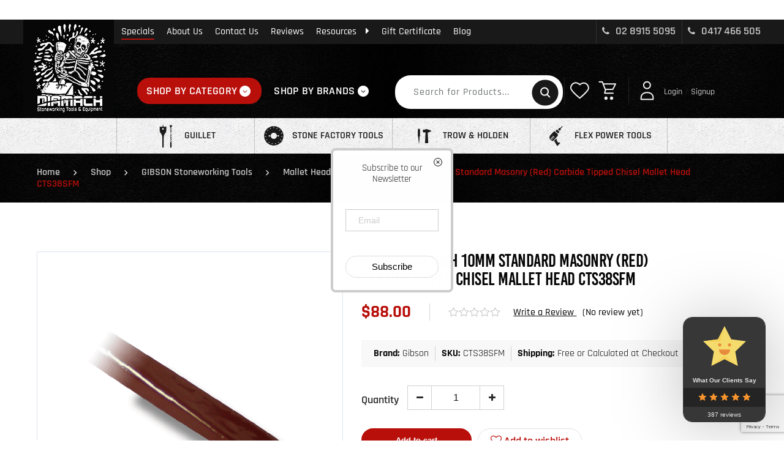

--- FILE ---
content_type: text/html;charset=UTF-8
request_url: https://diamach.com.au/shop/gibson-stoneworking-tools/mallet-head/g-gibson-j-g-faulds-3-8-10mm-carbide-tipped-chisel-mallet-head-cts38sfm/
body_size: 47506
content:
<!DOCTYPE HTML>
<html lang="en-US" class="single-product-dtl">

<head>
    <meta charset="UTF-8" />
    <meta http-equiv="X-UA-Compatible" content="IE=edge,chrome=1">
    <meta name="viewport" content="width=device-width, initial-scale=1.0, user-scalable=no">
        <link rel="icon" href="https://diamach.com.au/wp-content/themes/diamach/assets/images/favicon.ico" type="image/x-icon">
    				<script>document.documentElement.className = document.documentElement.className + ' yes-js js_active js'</script>
			<meta name='robots' content='index, follow, max-image-preview:large, max-snippet:-1, max-video-preview:-1' />

<!-- Google Tag Manager for WordPress by gtm4wp.com -->
<script data-cfasync="false" data-pagespeed-no-defer>
	var gtm4wp_datalayer_name = "dataLayer";
	var dataLayer = dataLayer || [];
	const gtm4wp_use_sku_instead = false;
	const gtm4wp_currency = 'AUD';
	const gtm4wp_product_per_impression = 10;
	const gtm4wp_clear_ecommerce = false;
</script>
<!-- End Google Tag Manager for WordPress by gtm4wp.com -->
	<!-- This site is optimized with the Yoast SEO plugin v24.9 - https://yoast.com/wordpress/plugins/seo/ -->
	<title>GIBSON 3/8 Inch 10mm Standard Masonry (Red) Carbide Tipped Chisel Mallet Head CTS38SFM - DIAMACH Pty Ltd</title>
	<meta name="description" content="Diamach is Sydney based diamond tool and equipment specialist GIBSON 3/8 Inch 10mm Standard Masonry (Red) Carbide Tipped Chisel Mallet Head CTS38SFM" />
	<link rel="canonical" href="https://diamach.com.au/shop/gibson-stoneworking-tools/mallet-head/g-gibson-j-g-faulds-3-8-10mm-carbide-tipped-chisel-mallet-head-cts38sfm/" />
	<meta property="og:locale" content="en_US" />
	<meta property="og:type" content="article" />
	<meta property="og:title" content="GIBSON 3/8 Inch 10mm Standard Masonry (Red) Carbide Tipped Chisel Mallet Head CTS38SFM - DIAMACH Pty Ltd" />
	<meta property="og:description" content="Diamach is Sydney based diamond tool and equipment specialist GIBSON 3/8 Inch 10mm Standard Masonry (Red) Carbide Tipped Chisel Mallet Head CTS38SFM" />
	<meta property="og:url" content="https://diamach.com.au/shop/gibson-stoneworking-tools/mallet-head/g-gibson-j-g-faulds-3-8-10mm-carbide-tipped-chisel-mallet-head-cts38sfm/" />
	<meta property="og:site_name" content="DIAMACH Pty Ltd" />
	<meta property="article:publisher" content="https://www.facebook.com/diamach/" />
	<meta property="article:modified_time" content="2025-10-09T03:51:25+00:00" />
	<meta property="og:image" content="https://diamach.com.au/wp-content/uploads/2021/08/Copy_of_1000_17__10535.png" />
	<meta property="og:image:width" content="800" />
	<meta property="og:image:height" content="800" />
	<meta property="og:image:type" content="image/png" />
	<meta name="twitter:card" content="summary_large_image" />
	<script type="application/ld+json" class="yoast-schema-graph">{"@context":"https://schema.org","@graph":[{"@type":"WebPage","@id":"https://diamach.com.au/shop/gibson-stoneworking-tools/mallet-head/g-gibson-j-g-faulds-3-8-10mm-carbide-tipped-chisel-mallet-head-cts38sfm/","url":"https://diamach.com.au/shop/gibson-stoneworking-tools/mallet-head/g-gibson-j-g-faulds-3-8-10mm-carbide-tipped-chisel-mallet-head-cts38sfm/","name":"GIBSON 3/8 Inch 10mm Standard Masonry (Red) Carbide Tipped Chisel Mallet Head CTS38SFM - DIAMACH Pty Ltd","isPartOf":{"@id":"https://diamach.com.au/#website"},"primaryImageOfPage":{"@id":"https://diamach.com.au/shop/gibson-stoneworking-tools/mallet-head/g-gibson-j-g-faulds-3-8-10mm-carbide-tipped-chisel-mallet-head-cts38sfm/#primaryimage"},"image":{"@id":"https://diamach.com.au/shop/gibson-stoneworking-tools/mallet-head/g-gibson-j-g-faulds-3-8-10mm-carbide-tipped-chisel-mallet-head-cts38sfm/#primaryimage"},"thumbnailUrl":"https://diamach.com.au/wp-content/uploads/2021/08/Copy_of_1000_17__10535.png","datePublished":"2021-08-03T15:03:44+00:00","dateModified":"2025-10-09T03:51:25+00:00","description":"Diamach is Sydney based diamond tool and equipment specialist GIBSON 3/8 Inch 10mm Standard Masonry (Red) Carbide Tipped Chisel Mallet Head CTS38SFM","breadcrumb":{"@id":"https://diamach.com.au/shop/gibson-stoneworking-tools/mallet-head/g-gibson-j-g-faulds-3-8-10mm-carbide-tipped-chisel-mallet-head-cts38sfm/#breadcrumb"},"inLanguage":"en-US","potentialAction":[{"@type":"ReadAction","target":["https://diamach.com.au/shop/gibson-stoneworking-tools/mallet-head/g-gibson-j-g-faulds-3-8-10mm-carbide-tipped-chisel-mallet-head-cts38sfm/"]}]},{"@type":"ImageObject","inLanguage":"en-US","@id":"https://diamach.com.au/shop/gibson-stoneworking-tools/mallet-head/g-gibson-j-g-faulds-3-8-10mm-carbide-tipped-chisel-mallet-head-cts38sfm/#primaryimage","url":"https://diamach.com.au/wp-content/uploads/2021/08/Copy_of_1000_17__10535.png","contentUrl":"https://diamach.com.au/wp-content/uploads/2021/08/Copy_of_1000_17__10535.png","width":800,"height":800,"caption":"G.GIBSON / J.G. FAULDS 3/8\" 10mm Carbide Tipped Chisel Mallet Head"},{"@type":"BreadcrumbList","@id":"https://diamach.com.au/shop/gibson-stoneworking-tools/mallet-head/g-gibson-j-g-faulds-3-8-10mm-carbide-tipped-chisel-mallet-head-cts38sfm/#breadcrumb","itemListElement":[{"@type":"ListItem","position":1,"name":"Home","item":"https://diamach.com.au/"},{"@type":"ListItem","position":2,"name":"Shop","item":"https://diamach.com.au/shop/"},{"@type":"ListItem","position":3,"name":"GIBSON Stoneworking Tools","item":"https://diamach.com.au/product-category/gibson-stoneworking-tools/"},{"@type":"ListItem","position":4,"name":"Mallet Head","item":"https://diamach.com.au/product-category/gibson-stoneworking-tools/mallet-head/"},{"@type":"ListItem","position":5,"name":"GIBSON 3/8 Inch 10mm Standard Masonry (Red) Carbide Tipped Chisel Mallet Head CTS38SFM"}]},{"@type":"WebSite","@id":"https://diamach.com.au/#website","url":"https://diamach.com.au/","name":"DIAMACH Pty Ltd","description":"DIAMACH Pty Ltd","publisher":{"@id":"https://diamach.com.au/#organization"},"potentialAction":[{"@type":"SearchAction","target":{"@type":"EntryPoint","urlTemplate":"https://diamach.com.au/?s={search_term_string}"},"query-input":{"@type":"PropertyValueSpecification","valueRequired":true,"valueName":"search_term_string"}}],"inLanguage":"en-US"},{"@type":"Organization","@id":"https://diamach.com.au/#organization","name":"DIAMACH Pty Ltd","url":"https://diamach.com.au/","logo":{"@type":"ImageObject","inLanguage":"en-US","@id":"https://diamach.com.au/#/schema/logo/image/","url":"https://diamach.com.au/wp-content/uploads/2024/05/Logo-original-square.jpg","contentUrl":"https://diamach.com.au/wp-content/uploads/2024/05/Logo-original-square.jpg","width":1080,"height":1080,"caption":"DIAMACH Pty Ltd"},"image":{"@id":"https://diamach.com.au/#/schema/logo/image/"},"sameAs":["https://www.facebook.com/diamach/","https://www.instagram.com/diamachau/"]}]}</script>
	<!-- / Yoast SEO plugin. -->



<link rel="alternate" title="oEmbed (JSON)" type="application/json+oembed" href="https://diamach.com.au/wp-json/oembed/1.0/embed?url=https%3A%2F%2Fdiamach.com.au%2Fshop%2Fgibson-stoneworking-tools%2Fmallet-head%2Fg-gibson-j-g-faulds-3-8-10mm-carbide-tipped-chisel-mallet-head-cts38sfm%2F" />
<link rel="alternate" title="oEmbed (XML)" type="text/xml+oembed" href="https://diamach.com.au/wp-json/oembed/1.0/embed?url=https%3A%2F%2Fdiamach.com.au%2Fshop%2Fgibson-stoneworking-tools%2Fmallet-head%2Fg-gibson-j-g-faulds-3-8-10mm-carbide-tipped-chisel-mallet-head-cts38sfm%2F&#038;format=xml" />
<style id='wp-emoji-styles-inline-css' type='text/css'>

	img.wp-smiley, img.emoji {
		display: inline !important;
		border: none !important;
		box-shadow: none !important;
		height: 1em !important;
		width: 1em !important;
		margin: 0 0.07em !important;
		vertical-align: -0.1em !important;
		background: none !important;
		padding: 0 !important;
	}
/*# sourceURL=wp-emoji-styles-inline-css */
</style>
<link rel='stylesheet' id='wp-block-library-css' href='https://diamach.com.au/wp-includes/css/dist/block-library/style.min.css?ver=6.9' type='text/css' media='all' />
<style id='wp-block-library-inline-css' type='text/css'>
/*wp_block_styles_on_demand_placeholder:696e3bb21c3d3*/
/*# sourceURL=wp-block-library-inline-css */
</style>
<style id='classic-theme-styles-inline-css' type='text/css'>
/*! This file is auto-generated */
.wp-block-button__link{color:#fff;background-color:#32373c;border-radius:9999px;box-shadow:none;text-decoration:none;padding:calc(.667em + 2px) calc(1.333em + 2px);font-size:1.125em}.wp-block-file__button{background:#32373c;color:#fff;text-decoration:none}
/*# sourceURL=/wp-includes/css/classic-themes.min.css */
</style>
<link data-minify="1" rel='stylesheet' id='cr-frontend-css-css' href='https://diamach.com.au/wp-content/cache/min/1/wp-content/plugins/customer-reviews-woocommerce/css/frontend.css?ver=1765518499' type='text/css' media='all' />
<link data-minify="1" rel='stylesheet' id='wxp_front_style-css' href='https://diamach.com.au/wp-content/cache/min/1/wp-content/plugins/wc-partial-shipment/assets/css/front.css?ver=1765518499' type='text/css' media='all' />
<link data-minify="1" rel='stylesheet' id='woocommerce-layout-css' href='https://diamach.com.au/wp-content/cache/min/1/wp-content/plugins/woocommerce/assets/css/woocommerce-layout.css?ver=1765518499' type='text/css' media='all' />
<link data-minify="1" rel='stylesheet' id='woocommerce-smallscreen-css' href='https://diamach.com.au/wp-content/cache/min/1/wp-content/plugins/woocommerce/assets/css/woocommerce-smallscreen.css?ver=1765518499' type='text/css' media='only screen and (max-width: 768px)' />
<link data-minify="1" rel='stylesheet' id='woocommerce-general-css' href='https://diamach.com.au/wp-content/cache/min/1/wp-content/plugins/woocommerce/assets/css/woocommerce.css?ver=1765518499' type='text/css' media='all' />
<style id='woocommerce-inline-inline-css' type='text/css'>
.woocommerce form .form-row .required { visibility: visible; }
/*# sourceURL=woocommerce-inline-inline-css */
</style>
<link data-minify="1" rel='stylesheet' id='contact-form-7-css' href='https://diamach.com.au/wp-content/cache/min/1/wp-content/plugins/contact-form-7/includes/css/styles.css?ver=1765518499' type='text/css' media='all' />
<link data-minify="1" rel='stylesheet' id='wpcf7-redirect-script-frontend-css' href='https://diamach.com.au/wp-content/cache/min/1/wp-content/plugins/wpcf7-redirect/build/assets/frontend-script.css?ver=1765518499' type='text/css' media='all' />
<link data-minify="1" rel='stylesheet' id='gateway-css' href='https://diamach.com.au/wp-content/cache/min/1/wp-content/plugins/woocommerce-paypal-payments/modules/ppcp-button/assets/css/gateway.css?ver=1765518499' type='text/css' media='all' />
<link data-minify="1" rel='stylesheet' id='wcpf-plugin-style-css' href='https://diamach.com.au/wp-content/cache/min/1/wp-content/plugins/woocommerce-product-filters/assets/css/plugin.css?ver=1765518499' type='text/css' media='all' />
<link data-minify="1" rel='stylesheet' id='yith_wcas_frontend-css' href='https://diamach.com.au/wp-content/cache/min/1/wp-content/plugins/yith-woocommerce-ajax-search-premium/assets/css/yith_wcas_ajax_search.css?ver=1765518499' type='text/css' media='all' />
<style id='yith_wcas_frontend-inline-css' type='text/css'>

                .autocomplete-suggestion{
                    padding-right: 20px;
                }
                .woocommerce .autocomplete-suggestion  span.yith_wcas_result_on_sale,
                .autocomplete-suggestion  span.yith_wcas_result_on_sale{
                        background: #7eb742;
                        color: #ffffff
                }
                .woocommerce .autocomplete-suggestion  span.yith_wcas_result_outofstock,
                .autocomplete-suggestion  span.yith_wcas_result_outofstock{
                        background: #7a7a7a;
                        color: #ffffff
                }
                .woocommerce .autocomplete-suggestion  span.yith_wcas_result_featured,
                .autocomplete-suggestion  span.yith_wcas_result_featured{
                        background: #c0392b;
                        color: #ffffff
                }
                .autocomplete-suggestion img{
                    width: 50px;
                }
                .autocomplete-suggestion .yith_wcas_result_content .title{
                    color: #004b91;
                }
                .autocomplete-suggestion{
                                    min-height: 60px;
                                }
/*# sourceURL=yith_wcas_frontend-inline-css */
</style>
<link data-minify="1" rel='stylesheet' id='woocommerce_prettyPhoto_css-css' href='https://diamach.com.au/wp-content/cache/min/1/wp-content/plugins/woocommerce/assets/css/prettyPhoto.css?ver=1765518499' type='text/css' media='all' />
<link data-minify="1" rel='stylesheet' id='jquery-selectBox-css' href='https://diamach.com.au/wp-content/cache/min/1/wp-content/plugins/yith-woocommerce-wishlist-premium/assets/css/jquery.selectBox.css?ver=1765518499' type='text/css' media='all' />
<link data-minify="1" rel='stylesheet' id='yith-wcwl-font-awesome-css' href='https://diamach.com.au/wp-content/cache/min/1/wp-content/plugins/yith-woocommerce-wishlist-premium/assets/css/font-awesome.css?ver=1765518499' type='text/css' media='all' />
<link data-minify="1" rel='stylesheet' id='yith-wcwl-main-css' href='https://diamach.com.au/wp-content/cache/min/1/wp-content/plugins/yith-woocommerce-wishlist-premium/assets/css/style.css?ver=1765518499' type='text/css' media='all' />
<link data-minify="1" rel='stylesheet' id='brands-styles-css' href='https://diamach.com.au/wp-content/cache/min/1/wp-content/plugins/woocommerce/assets/css/brands.css?ver=1765518499' type='text/css' media='all' />
<link rel='stylesheet' id='photoswipe-css' href='https://diamach.com.au/wp-content/plugins/woocommerce/assets/css/photoswipe/photoswipe.min.css?ver=9.8.6' type='text/css' media='all' />
<link rel='stylesheet' id='photoswipe-default-skin-css' href='https://diamach.com.au/wp-content/plugins/woocommerce/assets/css/photoswipe/default-skin/default-skin.min.css?ver=9.8.6' type='text/css' media='all' />
<link data-minify="1" rel='stylesheet' id='diamach-font-awesome.min-css' href='https://diamach.com.au/wp-content/cache/min/1/wp-content/themes/diamach/assets/css/font-awesome.min.css?ver=1765518499' type='text/css' media='all' />
<link data-minify="1" rel='stylesheet' id='diamach-slick-css' href='https://diamach.com.au/wp-content/cache/min/1/wp-content/themes/diamach/assets/css/slick.css?ver=1765518499' type='text/css' media='all' />
<link data-minify="1" rel='stylesheet' id='diamach-slick-theme-css' href='https://diamach.com.au/wp-content/cache/min/1/wp-content/themes/diamach/assets/css/slick-theme.css?ver=1765518499' type='text/css' media='all' />
<link data-minify="1" rel='stylesheet' id='diamach-common-css' href='https://diamach.com.au/wp-content/cache/min/1/wp-content/themes/diamach/assets/css/common.css?ver=1765518499' type='text/css' media='all' />
<link data-minify="1" rel='stylesheet' id='diamach-dev-css' href='https://diamach.com.au/wp-content/cache/min/1/wp-content/themes/diamach/assets/css/dev.css?ver=1765518499' type='text/css' media='all' />
<link data-minify="1" rel='stylesheet' id='diamach-menu-css' href='https://diamach.com.au/wp-content/cache/min/1/wp-content/themes/diamach/assets/css/menu.css?ver=1765518499' type='text/css' media='all' />
<link data-minify="1" rel='stylesheet' id='diamach-common-resp-css' href='https://diamach.com.au/wp-content/cache/min/1/wp-content/themes/diamach/assets/css/common-resp.css?ver=1765518499' type='text/css' media='all' />
<link data-minify="1" rel='stylesheet' id='diamach-mobilemenu-css' href='https://diamach.com.au/wp-content/cache/min/1/wp-content/themes/diamach/assets/css/mobilemenu.css?ver=1765518499' type='text/css' media='all' />
<link data-minify="1" rel='stylesheet' id='diamach-jquery.mCustomScrollbar-css' href='https://diamach.com.au/wp-content/cache/min/1/wp-content/themes/diamach/assets/css/jquery.mCustomScrollbar.css?ver=1765518499' type='text/css' media='all' />
<link data-minify="1" rel='stylesheet' id='diamach-critical/common-critical-css' href='https://diamach.com.au/wp-content/cache/min/1/wp-content/themes/diamach/assets/css/critical/common-critical.css?ver=1765518499' type='text/css' media='all' />
<link data-minify="1" rel='stylesheet' id='diamach-badges-css' href='https://diamach.com.au/wp-content/cache/min/1/wp-content/themes/diamach/assets/css/badges.css?ver=1765518499' type='text/css' media='all' />
<link data-minify="1" rel='stylesheet' id='diamach-blog-css' href='https://diamach.com.au/wp-content/cache/min/1/wp-content/themes/diamach/assets/css/blog.css?ver=1765518499' type='text/css' media='all' />
<link data-minify="1" rel='stylesheet' id='diamach-easy-responsive-tabs-css' href='https://diamach.com.au/wp-content/cache/min/1/wp-content/themes/diamach/assets/css/easy-responsive-tabs.css?ver=1765518499' type='text/css' media='all' />
<link data-minify="1" rel='stylesheet' id='diamach-jquery.fancybox-css' href='https://diamach.com.au/wp-content/cache/min/1/wp-content/themes/diamach/assets/css/jquery.fancybox.css?ver=1765518499' type='text/css' media='all' />
<link data-minify="1" rel='stylesheet' id='diamach-productdtl-css' href='https://diamach.com.au/wp-content/cache/min/1/wp-content/themes/diamach/assets/css/productdtl.css?ver=1765518499' type='text/css' media='all' />
<link rel='stylesheet' id='jquery-ui-smoothness-css' href='https://diamach.com.au/wp-content/plugins/contact-form-7/includes/js/jquery-ui/themes/smoothness/jquery-ui.min.css?ver=1.12.1' type='text/css' media='screen' />
<script type="text/javascript" src="https://diamach.com.au/wp-content/themes/diamach/assets/js/jquery-3.5.1.min.js?ver=3.5.1" id="jquery-js"></script>
<script type="text/javascript" src="https://diamach.com.au/wp-content/plugins/woocommerce/assets/js/jquery-blockui/jquery.blockUI.min.js?ver=2.7.0-wc.9.8.6" id="jquery-blockui-js" defer="defer" data-wp-strategy="defer"></script>
<script type="text/javascript" id="wc-add-to-cart-js-extra">
/* <![CDATA[ */
var wc_add_to_cart_params = {"ajax_url":"/wp-admin/admin-ajax.php","wc_ajax_url":"/?wc-ajax=%%endpoint%%","i18n_view_cart":"View cart","cart_url":"https://diamach.com.au/cart/","is_cart":"","cart_redirect_after_add":"no"};
//# sourceURL=wc-add-to-cart-js-extra
/* ]]> */
</script>
<script type="text/javascript" src="https://diamach.com.au/wp-content/plugins/woocommerce/assets/js/frontend/add-to-cart.min.js?ver=9.8.6" id="wc-add-to-cart-js" defer="defer" data-wp-strategy="defer"></script>
<script type="text/javascript" id="wc-single-product-js-extra">
/* <![CDATA[ */
var wc_single_product_params = {"i18n_required_rating_text":"Please select a rating","i18n_rating_options":["1 of 5 stars","2 of 5 stars","3 of 5 stars","4 of 5 stars","5 of 5 stars"],"i18n_product_gallery_trigger_text":"View full-screen image gallery","review_rating_required":"yes","flexslider":{"rtl":false,"animation":"slide","smoothHeight":true,"directionNav":false,"controlNav":"thumbnails","slideshow":false,"animationSpeed":500,"animationLoop":false,"allowOneSlide":false},"zoom_enabled":"","zoom_options":[],"photoswipe_enabled":"","photoswipe_options":{"shareEl":false,"closeOnScroll":false,"history":false,"hideAnimationDuration":0,"showAnimationDuration":0},"flexslider_enabled":""};
//# sourceURL=wc-single-product-js-extra
/* ]]> */
</script>
<script type="text/javascript" src="https://diamach.com.au/wp-content/plugins/woocommerce/assets/js/frontend/single-product.min.js?ver=9.8.6" id="wc-single-product-js" defer="defer" data-wp-strategy="defer"></script>
<script type="text/javascript" src="https://diamach.com.au/wp-content/plugins/woocommerce/assets/js/js-cookie/js.cookie.min.js?ver=2.1.4-wc.9.8.6" id="js-cookie-js" defer="defer" data-wp-strategy="defer"></script>
<script type="text/javascript" id="woocommerce-js-extra">
/* <![CDATA[ */
var woocommerce_params = {"ajax_url":"/wp-admin/admin-ajax.php","wc_ajax_url":"/?wc-ajax=%%endpoint%%","i18n_password_show":"Show password","i18n_password_hide":"Hide password"};
//# sourceURL=woocommerce-js-extra
/* ]]> */
</script>
<script type="text/javascript" src="https://diamach.com.au/wp-content/plugins/woocommerce/assets/js/frontend/woocommerce.min.js?ver=9.8.6" id="woocommerce-js" defer="defer" data-wp-strategy="defer"></script>
<script type="text/javascript" src="https://diamach.com.au/wp-includes/js/jquery/ui/core.min.js?ver=1.13.3" id="jquery-ui-core-js"></script>
<script type="text/javascript" src="https://diamach.com.au/wp-includes/js/jquery/ui/mouse.min.js?ver=1.13.3" id="jquery-ui-mouse-js"></script>
<script type="text/javascript" src="https://diamach.com.au/wp-includes/js/jquery/ui/slider.min.js?ver=1.13.3" id="jquery-ui-slider-js"></script>
<script data-minify="1" type="text/javascript" src="https://diamach.com.au/wp-content/cache/min/1/wp-content/plugins/woocommerce-product-filters/assets/js/front-vendor.js?ver=1765518499" id="wcpf-plugin-vendor-script-js"></script>
<script type="text/javascript" src="https://diamach.com.au/wp-includes/js/underscore.min.js?ver=1.13.7" id="underscore-js"></script>
<script type="text/javascript" id="wp-util-js-extra">
/* <![CDATA[ */
var _wpUtilSettings = {"ajax":{"url":"/wp-admin/admin-ajax.php"}};
//# sourceURL=wp-util-js-extra
/* ]]> */
</script>
<script type="text/javascript" src="https://diamach.com.au/wp-includes/js/wp-util.min.js?ver=6.9" id="wp-util-js"></script>
<script type="text/javascript" src="https://diamach.com.au/wp-content/plugins/woocommerce/assets/js/accounting/accounting.min.js?ver=0.4.2" id="accounting-js"></script>
<script type="text/javascript" id="wcpf-plugin-script-js-extra">
/* <![CDATA[ */
var WCPFData = {"registerEntities":{"Project":{"id":"Project","class":"WooCommerce_Product_Filter_Plugin\\Entity","post_type":"wcpf_project","label":"Project","default_options":{"urlNavigation":"query","filteringStarts":"auto","urlNavigationOptions":[],"useComponents":["pagination","sorting","results-count","page-title","breadcrumb"],"paginationAjax":true,"sortingAjax":true,"productsContainerSelector":".products","paginationSelector":".woocommerce-pagination","resultCountSelector":".woocommerce-result-count","sortingSelector":".woocommerce-ordering","pageTitleSelector":".woocommerce-products-header__title","breadcrumbSelector":".woocommerce-breadcrumb","multipleContainersForProducts":true},"is_grouped":true,"editor_component_class":"WooCommerce_Product_Filter_Plugin\\Project\\Editor_Component","filter_component_class":"WooCommerce_Product_Filter_Plugin\\Project\\Filter_Component","variations":false},"BoxListField":{"id":"BoxListField","class":"WooCommerce_Product_Filter_Plugin\\Entity","post_type":"wcpf_item","label":"Box List","default_options":{"itemsSource":"attribute","itemsDisplay":"all","queryType":"or","itemsDisplayHierarchical":true,"displayHierarchicalCollapsed":false,"displayTitle":true,"displayToggleContent":true,"defaultToggleState":"show","cssClass":"","actionForEmptyOptions":"hide","displayProductCount":true,"productCountPolicy":"for-option-only","multiSelect":true,"boxSize":"45px"},"is_grouped":false,"editor_component_class":"WooCommerce_Product_Filter_Plugin\\Field\\Box_list\\Editor_Component","filter_component_class":"WooCommerce_Product_Filter_Plugin\\Field\\Box_List\\Filter_Component","variations":true},"CheckBoxListField":{"id":"CheckBoxListField","class":"WooCommerce_Product_Filter_Plugin\\Entity","post_type":"wcpf_item","label":"Checkbox","default_options":{"itemsSource":"attribute","itemsDisplay":"all","queryType":"or","itemsDisplayHierarchical":true,"displayHierarchicalCollapsed":false,"displayTitle":true,"displayToggleContent":true,"defaultToggleState":"show","cssClass":"","actionForEmptyOptions":"hide","displayProductCount":true,"productCountPolicy":"for-option-only","seeMoreOptionsBy":"scrollbar","heightOfVisibleContent":12},"is_grouped":false,"editor_component_class":"WooCommerce_Product_Filter_Plugin\\Field\\Check_Box_List\\Editor_Component","filter_component_class":"WooCommerce_Product_Filter_Plugin\\Field\\Check_Box_List\\Filter_Component","variations":true},"DropDownListField":{"id":"DropDownListField","class":"WooCommerce_Product_Filter_Plugin\\Entity","post_type":"wcpf_item","label":"Drop Down","default_options":{"itemsSource":"attribute","itemsDisplay":"all","queryType":"or","itemsDisplayHierarchical":true,"displayHierarchicalCollapsed":false,"displayTitle":true,"displayToggleContent":true,"defaultToggleState":"show","cssClass":"","actionForEmptyOptions":"hide","displayProductCount":true,"productCountPolicy":"for-option-only","titleItemReset":"Show all"},"is_grouped":false,"editor_component_class":"WooCommerce_Product_Filter_Plugin\\Field\\Drop_Down_List\\Editor_Component","filter_component_class":"WooCommerce_Product_Filter_Plugin\\Field\\Drop_Down_List\\Filter_Component","variations":true},"ButtonField":{"id":"ButtonField","class":"WooCommerce_Product_Filter_Plugin\\Entity","post_type":"wcpf_item","label":"Button","default_options":{"cssClass":"","action":"reset"},"is_grouped":false,"editor_component_class":"WooCommerce_Product_Filter_Plugin\\Field\\Button\\Editor_Component","filter_component_class":"WooCommerce_Product_Filter_Plugin\\Field\\Button\\Filter_Component","variations":true},"ColorListField":{"id":"ColorListField","class":"WooCommerce_Product_Filter_Plugin\\Entity","post_type":"wcpf_item","label":"Colors","default_options":{"itemsSource":"attribute","itemsDisplay":"all","queryType":"or","itemsDisplayHierarchical":true,"displayHierarchicalCollapsed":false,"displayTitle":true,"displayToggleContent":true,"defaultToggleState":"show","cssClass":"","actionForEmptyOptions":"hide","displayProductCount":true,"productCountPolicy":"for-option-only","optionKey":"colors"},"is_grouped":false,"editor_component_class":"WooCommerce_Product_Filter_Plugin\\Field\\Color_List\\Editor_Component","filter_component_class":"WooCommerce_Product_Filter_Plugin\\Field\\Color_List\\Filter_Component","variations":true},"RadioListField":{"id":"RadioListField","class":"WooCommerce_Product_Filter_Plugin\\Entity","post_type":"wcpf_item","label":"Radio","default_options":{"itemsSource":"attribute","itemsDisplay":"all","queryType":"or","itemsDisplayHierarchical":true,"displayHierarchicalCollapsed":false,"displayTitle":true,"displayToggleContent":true,"defaultToggleState":"show","cssClass":"","actionForEmptyOptions":"hide","displayProductCount":true,"productCountPolicy":"for-option-only","titleItemReset":"Show all","seeMoreOptionsBy":"scrollbar","heightOfVisibleContent":12},"is_grouped":false,"editor_component_class":"WooCommerce_Product_Filter_Plugin\\Field\\Radio_List\\Editor_Component","filter_component_class":"WooCommerce_Product_Filter_Plugin\\Field\\Radio_List\\Filter_Component","variations":true},"TextListField":{"id":"TextListField","class":"WooCommerce_Product_Filter_Plugin\\Entity","post_type":"wcpf_item","label":"Text List","default_options":{"itemsSource":"attribute","itemsDisplay":"all","queryType":"or","itemsDisplayHierarchical":true,"displayHierarchicalCollapsed":false,"displayTitle":true,"displayToggleContent":true,"defaultToggleState":"show","cssClass":"","actionForEmptyOptions":"hide","displayProductCount":true,"productCountPolicy":"for-option-only","multiSelect":true,"useInlineStyle":false},"is_grouped":false,"editor_component_class":"WooCommerce_Product_Filter_Plugin\\Field\\Text_List\\Editor_Component","filter_component_class":"WooCommerce_Product_Filter_Plugin\\Field\\Text_List\\Filter_Component","variations":true},"PriceSliderField":{"id":"PriceSliderField","class":"WooCommerce_Product_Filter_Plugin\\Entity","post_type":"wcpf_item","label":"Price slider","default_options":{"minPriceOptionKey":"min-price","maxPriceOptionKey":"max-price","optionKey":"price","optionKeyFormat":"dash","cssClass":"","displayMinMaxInput":true,"displayTitle":true,"displayToggleContent":true,"defaultToggleState":"show","displayPriceLabel":true},"is_grouped":false,"editor_component_class":"WooCommerce_Product_Filter_Plugin\\Field\\Price_Slider\\Editor_Component","filter_component_class":"WooCommerce_Product_Filter_Plugin\\Field\\Price_Slider\\Filter_Component","variations":false},"SimpleBoxLayout":{"id":"SimpleBoxLayout","class":"WooCommerce_Product_Filter_Plugin\\Entity","post_type":"wcpf_item","label":"Simple Box","default_options":{"displayToggleContent":true,"defaultToggleState":"show","cssClass":""},"is_grouped":true,"editor_component_class":"WooCommerce_Product_Filter_Plugin\\Layout\\Simple_Box\\Editor_Component","filter_component_class":"WooCommerce_Product_Filter_Plugin\\Layout\\Simple_Box\\Filter_Component","variations":false},"ColumnsLayout":{"id":"ColumnsLayout","class":"WooCommerce_Product_Filter_Plugin\\Entity","post_type":"wcpf_item","label":"Columns","default_options":{"columns":[{"entities":[],"options":{"width":"50%"}}]},"is_grouped":true,"editor_component_class":"WooCommerce_Product_Filter_Plugin\\Layout\\Columns\\Editor_Component","filter_component_class":"WooCommerce_Product_Filter_Plugin\\Layout\\Columns\\Filter_Component","variations":false}},"messages":{"selectNoMatchesFound":"No matches found"},"selectors":{"productsContainer":".products","paginationContainer":".woocommerce-pagination","resultCount":".woocommerce-result-count","sorting":".woocommerce-ordering","pageTitle":".woocommerce-products-header__title","breadcrumb":".woocommerce-breadcrumb"},"pageUrl":"https://diamach.com.au/shop/gibson-stoneworking-tools/mallet-head/g-gibson-j-g-faulds-3-8-10mm-carbide-tipped-chisel-mallet-head-cts38sfm/","isPaged":"","scriptAfterProductsUpdate":"","scrollTop":"no","priceFormat":{"currencyFormatNumDecimals":0,"currencyFormatSymbol":"&#36;","currencyFormatDecimalSep":".","currencyFormatThousandSep":",","currencyFormat":"%s%v"}};
//# sourceURL=wcpf-plugin-script-js-extra
/* ]]> */
</script>
<script data-minify="1" type="text/javascript" src="https://diamach.com.au/wp-content/cache/min/1/wp-content/plugins/woocommerce-product-filters/assets/build/js/plugin.js?ver=1765518499" id="wcpf-plugin-script-js"></script>
<script type="text/javascript" id="wc-cart-fragments-js-extra">
/* <![CDATA[ */
var wc_cart_fragments_params = {"ajax_url":"/wp-admin/admin-ajax.php","wc_ajax_url":"/?wc-ajax=%%endpoint%%","cart_hash_key":"wc_cart_hash_6c0224d6b9c58000a974bee5873925b5","fragment_name":"wc_fragments_6c0224d6b9c58000a974bee5873925b5","request_timeout":"5000"};
//# sourceURL=wc-cart-fragments-js-extra
/* ]]> */
</script>
<script type="text/javascript" src="https://diamach.com.au/wp-content/plugins/woocommerce/assets/js/frontend/cart-fragments.min.js?ver=9.8.6" id="wc-cart-fragments-js" defer="defer" data-wp-strategy="defer"></script>
<link rel="https://api.w.org/" href="https://diamach.com.au/wp-json/" /><link rel="alternate" title="JSON" type="application/json" href="https://diamach.com.au/wp-json/wp/v2/product/5635" /><link rel="EditURI" type="application/rsd+xml" title="RSD" href="https://diamach.com.au/xmlrpc.php?rsd" />
<meta name="generator" content="WordPress 6.9" />
<meta name="generator" content="WooCommerce 9.8.6" />
<link rel='shortlink' href='https://diamach.com.au/?p=5635' />
<script>  var el_i13_login_captcha=null; var el_i13_register_captcha=null; </script>
<!-- This website runs the Product Feed PRO for WooCommerce by AdTribes.io plugin - version 13.4.3 -->

<!-- Google Tag Manager for WordPress by gtm4wp.com -->
<!-- GTM Container placement set to manual -->
<script data-cfasync="false" data-pagespeed-no-defer type="text/javascript">
	var dataLayer_content = {"pagePostType":"product","pagePostType2":"single-product","pagePostAuthor":"diamachadmin","cartContent":{"totals":{"applied_coupons":[],"discount_total":0,"subtotal":0,"total":0},"items":[]},"productRatingCounts":[],"productAverageRating":0,"productReviewCount":0,"productType":"simple","productIsVariable":0};
	dataLayer.push( dataLayer_content );
</script>
<script data-cfasync="false">
(function(w,d,s,l,i){w[l]=w[l]||[];w[l].push({'gtm.start':
new Date().getTime(),event:'gtm.js'});var f=d.getElementsByTagName(s)[0],
j=d.createElement(s),dl=l!='dataLayer'?'&l='+l:'';j.async=true;j.src=
'//www.googletagmanager.com/gtm.js?id='+i+dl;f.parentNode.insertBefore(j,f);
})(window,document,'script','dataLayer','GTM-PK2CJZQ');
</script>
<!-- End Google Tag Manager for WordPress by gtm4wp.com -->	<noscript><style>.woocommerce-product-gallery{ opacity: 1 !important; }</style></noscript>
			<style type="text/css" id="wp-custom-css">
			img[sizes="auto"], img[sizes^="auto,"] {
    sizes: initial !important;
}
		</style>
		        <meta name="cf-2fa-verify" content="626a01c7ebfefdf">
    <meta name="msvalidate.01" content="9750059107946A38C6EE1C68F3F00008" />
    <meta name="google-site-verification" content="_-Qw795yfqR8xN9L2JhkErG1_Yo3Q3mY-WoLQ-BIMXI" />
	
	
	<!-- BEGIN MerchantWidget Code -->
<script data-minify="1" id="merchantWidgetScript" 
        src="https://diamach.com.au/wp-content/cache/min/1/shopping/merchant/merchantwidget.js?ver=1765518499" 
        defer>
</script>

<script type="text/javascript">
  merchantWidgetScript.addEventListener('load', function () {
    merchantwidget.start({
      region: 'AU',       // Required for Australia
      position: 'LEFT_BOTTOM', // Default position, can be 'LEFT_BOTTOM'
      sideMargin: 36,     // Optional - adjust spacing from side (px)
      bottomMargin: 36,   // Optional - adjust spacing from bottom (px)
      mobileSideMargin: 16,   // Optional - mobile margin
      mobileBottomMargin: 46  // Optional - mobile margin
    });
  });
</script>
<!-- END MerchantWidget Code -->
	
	
<meta name="generator" content="WP Rocket 3.20.2" data-wpr-features="wpr_minify_js wpr_minify_css wpr_desktop" /></head>

<body class="wp-singular product-template-default single single-product postid-5635 wp-theme-diamach woocommerce theme-diamach woocommerce-page woocommerce-no-js ywcas-diamach product-g-gibson-j-g-faulds-3-8-10mm-carbide-tipped-chisel-mallet-head-cts38sfm">

    
<!-- GTM Container placement set to manual -->
<!-- Google Tag Manager (noscript) -->
				<noscript><iframe src="https://www.googletagmanager.com/ns.html?id=GTM-PK2CJZQ" height="0" width="0" style="display:none;visibility:hidden" aria-hidden="true"></iframe></noscript>
<!-- End Google Tag Manager (noscript) -->    <!-- START HEADER -->
    <div data-rocket-location-hash="852318d4053e7aa1658d64f3b69895b5" id="overlay"></div>
        <div data-rocket-location-hash="08f3adea18c0db2ec5e63d5c7478bb11" class="topiconlinks mobilebottom">
        <p><i class="fa fa-map-marker" aria-hidden="true"></i>
            Unit 7A, 30-32 Barcoo Street, Roseville NSW 2069        </p>
        <p><a href="tel:02 8915 5095"><i class="fa fa-phone" aria-hidden="true"></i>
                02 8915 5095            </a></p>
    </div>
    <!-- mobile menu start -->
    <div data-rocket-location-hash="a35cbec434f2677c5a1521af496de3f5" class="mobilemenu nav-wrapper">
        <nav role="navigation">
            <div class="nav-toggle">
                <span class="nav-back"></span>
                <span class="nav-title">Menu</span>
                <span class="nav-close"></span>
            </div>
                        <ul id="menu-header-mobile-menu-new" class="mblmenu"><li id="menu-item-9434" class="has-dropdown menu-item menu-item-type-custom menu-item-object-custom menu-item-has-children menu-item-9434"><a href="#">Shop by Category</a>
<ul class="sub-menu">
	<li id="menu-item-9307" class="has-dropdown menu-item menu-item-type-taxonomy menu-item-object-product_cat menu-item-has-children menu-item-9307"><a href="https://diamach.com.au/product-category/abrasives/">Abrasives</a>
	<ul class="sub-menu">
		<li id="menu-item-9308" class="789 menu-item menu-item-type-taxonomy menu-item-object-product_cat menu-item-9308"><a href="https://diamach.com.au/product-category/abrasives/zec-discs/">Zec Discs</a></li>
		<li id="menu-item-9309" class="menu-item menu-item-type-taxonomy menu-item-object-product_cat menu-item-9309"><a href="https://diamach.com.au/product-category/abrasives/antiquing-brushes/">Antiquing Brushes</a></li>
		<li id="menu-item-9310" class="menu-item menu-item-type-taxonomy menu-item-object-product_cat menu-item-9310"><a href="https://diamach.com.au/product-category/abrasives/carborundum-hand-blocks/">Carborundum Hand Blocks</a></li>
		<li id="menu-item-9311" class="menu-item menu-item-type-taxonomy menu-item-object-product_cat menu-item-9311"><a href="https://diamach.com.au/product-category/abrasives/magnetic-stones/">Magnetic Stones</a></li>
		<li id="menu-item-9312" class="menu-item menu-item-type-taxonomy menu-item-object-product_cat menu-item-9312"><a href="https://diamach.com.au/product-category/abrasives/marble-sponge-pads/">Marble Sponge Pads</a></li>
		<li id="menu-item-9313" class="menu-item menu-item-type-taxonomy menu-item-object-product_cat menu-item-9313"><a href="https://diamach.com.au/product-category/abrasives/pva-wheels/">PVA Wheels</a></li>
		<li id="menu-item-9314" class="menu-item menu-item-type-taxonomy menu-item-object-product_cat menu-item-9314"><a href="https://diamach.com.au/product-category/abrasives/sandpaper/">Sandpaper</a></li>
		<li id="menu-item-9315" class="menu-item menu-item-type-taxonomy menu-item-object-product_cat menu-item-9315"><a href="https://diamach.com.au/product-category/abrasives/silicon-carbide-hand-blocks/">Silicon Carbide Hand Blocks</a></li>
		<li id="menu-item-9316" class="menu-item menu-item-type-taxonomy menu-item-object-product_cat menu-item-9316"><a href="https://diamach.com.au/product-category/abrasives/snail-lock-stones/">Snail Lock Stones</a></li>
		<li id="menu-item-9317" class="menu-item menu-item-type-taxonomy menu-item-object-product_cat menu-item-9317"><a href="https://diamach.com.au/product-category/abrasives/wedge-blocks/">Wedge Blocks</a></li>
	</ul>
</li>
	<li id="menu-item-9318" class="has-dropdown menu-item menu-item-type-taxonomy menu-item-object-product_cat menu-item-has-children menu-item-9318"><a href="https://diamach.com.au/product-category/couplings-and-adapters/">Couplings and Adapters</a>
	<ul class="sub-menu">
		<li id="menu-item-9319" class="menu-item menu-item-type-taxonomy menu-item-object-product_cat menu-item-9319"><a href="https://diamach.com.au/product-category/couplings-and-adapters/backing-discs/">Backing Discs</a></li>
		<li id="menu-item-9320" class="menu-item menu-item-type-taxonomy menu-item-object-product_cat menu-item-9320"><a href="https://diamach.com.au/product-category/couplings-and-adapters/core-drill-fittings/">Core Drill Fittings</a></li>
	</ul>
</li>
	<li id="menu-item-9321" class="menu-item menu-item-type-taxonomy menu-item-object-product_cat menu-item-9321"><a href="https://diamach.com.au/product-category/diamach-merchandise/">DIAMACH Merchandise</a></li>
	<li id="menu-item-9322" class="has-dropdown menu-item menu-item-type-taxonomy menu-item-object-product_cat menu-item-has-children menu-item-9322"><a href="https://diamach.com.au/product-category/diamond-core-drills/">Diamond Core Drills</a>
	<ul class="sub-menu">
		<li id="menu-item-9323" class="menu-item menu-item-type-taxonomy menu-item-object-product_cat menu-item-9323"><a href="https://diamach.com.au/product-category/diamond-core-drills/concrete-core-drills/">Concrete Core Drills</a></li>
		<li id="menu-item-9324" class="menu-item menu-item-type-taxonomy menu-item-object-product_cat menu-item-9324"><a href="https://diamach.com.au/product-category/diamond-core-drills/extension-rods-adapters/">Extension Rods &amp; Adapters</a></li>
		<li id="menu-item-9325" class="menu-item menu-item-type-taxonomy menu-item-object-product_cat menu-item-9325"><a href="https://diamach.com.au/product-category/diamond-core-drills/stone-core-drills/">Stone Core Drills</a></li>
		<li id="menu-item-9326" class="menu-item menu-item-type-taxonomy menu-item-object-product_cat menu-item-9326"><a href="https://diamach.com.au/product-category/diamond-core-drills/longreach-stone-core-drills/">Longreach Stone Core Drills</a></li>
		<li id="menu-item-9327" class="menu-item menu-item-type-taxonomy menu-item-object-product_cat menu-item-9327"><a href="https://diamach.com.au/product-category/diamond-core-drills/vacuum-brazed-core-drills-for-tile/">Vacuum Brazed Core Drills for Tile</a></li>
		<li id="menu-item-9328" class="menu-item menu-item-type-taxonomy menu-item-object-product_cat menu-item-9328"><a href="https://diamach.com.au/product-category/diamond-core-drills/diamond-pin-drills-for-tactile/">Diamond Pin Drills for Tactile</a></li>
	</ul>
</li>
	<li id="menu-item-9329" class="has-dropdown menu-item menu-item-type-taxonomy menu-item-object-product_cat menu-item-has-children menu-item-9329"><a href="https://diamach.com.au/product-category/diamond-grinding-cup-wheels-shoes-routers-and-plates/">Diamond Grinding Cup Wheels Shoes Routers and Plates</a>
	<ul class="sub-menu">
		<li id="menu-item-9330" class="menu-item menu-item-type-taxonomy menu-item-object-product_cat menu-item-9330"><a href="https://diamach.com.au/product-category/diamond-grinding-cup-wheels-shoes-routers-and-plates/diamond-cup-grinding-wheels/">Diamond Cup Grinding Wheels for Handheld Grinders</a></li>
		<li id="menu-item-9331" class="menu-item menu-item-type-taxonomy menu-item-object-product_cat menu-item-9331"><a href="https://diamach.com.au/product-category/diamond-grinding-cup-wheels-shoes-routers-and-plates/diamond-floor-grinding-discs/">Diamond Floor Grinding Discs</a></li>
		<li id="menu-item-9332" class="menu-item menu-item-type-taxonomy menu-item-object-product_cat menu-item-9332"><a href="https://diamach.com.au/product-category/diamond-grinding-cup-wheels-shoes-routers-and-plates/diamond-floor-grinding-wheels/">Diamond Floor Grinding Blocks &amp; Wheels</a></li>
		<li id="menu-item-9333" class="menu-item menu-item-type-taxonomy menu-item-object-product_cat menu-item-9333"><a href="https://diamach.com.au/product-category/diamond-grinding-cup-wheels-shoes-routers-and-plates/diamond-routers/">Diamond Routers</a></li>
	</ul>
</li>
	<li id="menu-item-9338" class="has-dropdown menu-item menu-item-type-taxonomy menu-item-object-product_cat menu-item-has-children menu-item-9338"><a href="https://diamach.com.au/product-category/diamond-polishing-pads-drums-sheets-and-blocks/">Diamond Polishing Pads, Drums, Sheets and Blocks</a>
	<ul class="sub-menu">
		<li id="menu-item-9339" class="menu-item menu-item-type-taxonomy menu-item-object-product_cat menu-item-9339"><a href="https://diamach.com.au/product-category/diamond-polishing-pads-drums-sheets-and-blocks/diamond-drums-for-internal-cutouts/">Diamond Drums for Internal Cutouts</a></li>
		<li id="menu-item-9340" class="menu-item menu-item-type-taxonomy menu-item-object-product_cat menu-item-9340"><a href="https://diamach.com.au/product-category/diamond-polishing-pads-drums-sheets-and-blocks/diamond-hand-polishing-pads/">Diamond Hand Polishing Pads</a></li>
		<li id="menu-item-9341" class="menu-item menu-item-type-taxonomy menu-item-object-product_cat menu-item-9341"><a href="https://diamach.com.au/product-category/diamond-polishing-pads-drums-sheets-and-blocks/diamond-sanding-sheet-for-hand-and-multitools/">Diamond Sanding Sheet for Hand and Multitools</a></li>
		<li id="menu-item-9342" class="menu-item menu-item-type-taxonomy menu-item-object-product_cat menu-item-9342"><a href="https://diamach.com.au/product-category/diamond-polishing-pads-drums-sheets-and-blocks/for-floor-polishers/">For Floor Polishers</a></li>
		<li id="menu-item-9343" class="menu-item menu-item-type-taxonomy menu-item-object-product_cat menu-item-9343"><a href="https://diamach.com.au/product-category/diamond-polishing-pads-drums-sheets-and-blocks/magnetic/">Magnetic</a></li>
		<li id="menu-item-9344" class="menu-item menu-item-type-taxonomy menu-item-object-product_cat menu-item-9344"><a href="https://diamach.com.au/product-category/diamond-polishing-pads-drums-sheets-and-blocks/snail-lock/">Snail Lock</a></li>
		<li id="menu-item-9345" class="menu-item menu-item-type-taxonomy menu-item-object-product_cat menu-item-9345"><a href="https://diamach.com.au/product-category/diamond-polishing-pads-drums-sheets-and-blocks/velcro-backed/">Velcro Backed</a></li>
	</ul>
</li>
	<li id="menu-item-9346" class="has-dropdown menu-item menu-item-type-taxonomy menu-item-object-product_cat menu-item-has-children menu-item-9346"><a href="https://diamach.com.au/product-category/diamond-saw-blades/">Diamond Saw Blades</a>
	<ul class="sub-menu">
		<li id="menu-item-9347" class="menu-item menu-item-type-taxonomy menu-item-object-product_cat menu-item-9347"><a href="https://diamach.com.au/product-category/diamond-saw-blades/block-blades-for-bricksaws-diamond-saw-blades/">Block Blades for Bricksaws</a></li>
		<li id="menu-item-9348" class="menu-item menu-item-type-taxonomy menu-item-object-product_cat menu-item-9348"><a href="https://diamach.com.au/product-category/diamond-saw-blades/brick-blades-for-bricksaws/">Brick Blades for Bricksaws</a></li>
		<li id="menu-item-9349" class="menu-item menu-item-type-taxonomy menu-item-object-product_cat menu-item-9349"><a href="https://diamach.com.au/product-category/diamond-saw-blades/combination-blades/">Combination Blades</a></li>
		<li id="menu-item-9350" class="menu-item menu-item-type-taxonomy menu-item-object-product_cat menu-item-9350"><a href="https://diamach.com.au/product-category/diamond-saw-blades/concrete-blades-for-bricksaws-diamond-saw-blades/">Concrete Blades for Bricksaws</a></li>
		<li id="menu-item-9351" class="menu-item menu-item-type-taxonomy menu-item-object-product_cat menu-item-9351"><a href="https://diamach.com.au/product-category/diamond-saw-blades/continuous-rim-blades/">Continuous Rim Blades</a></li>
		<li id="menu-item-9352" class="menu-item menu-item-type-taxonomy menu-item-object-product_cat menu-item-9352"><a href="https://diamach.com.au/product-category/diamond-saw-blades/crack-chasing-diamond-blades/">Crack Chasing Diamond Blades</a></li>
		<li id="menu-item-9353" class="menu-item menu-item-type-taxonomy menu-item-object-product_cat menu-item-9353"><a href="https://diamach.com.au/product-category/diamond-saw-blades/dekton-blades-for-bridgesaws-and-tilesaws/">Dekton Blades for Bridgesaws and Tilesaws</a></li>
		<li id="menu-item-9354" class="menu-item menu-item-type-taxonomy menu-item-object-product_cat menu-item-9354"><a href="https://diamach.com.au/product-category/diamond-saw-blades/diamach-concrete-diamond-saw-blades/">DIAMACH Concrete Diamond Saw Blades</a></li>
		<li id="menu-item-9355" class="menu-item menu-item-type-taxonomy menu-item-object-product_cat menu-item-9355"><a href="https://diamach.com.au/product-category/diamond-saw-blades/diamach-segmented-diamond-saw-blades/">DIAMACH Segmented Diamond Saw Blades</a></li>
		<li id="menu-item-9356" class="menu-item menu-item-type-taxonomy menu-item-object-product_cat menu-item-9356"><a href="https://diamach.com.au/product-category/diamond-saw-blades/early-entry-blades/">Early Entry Blades</a></li>
		<li id="menu-item-9357" class="menu-item menu-item-type-taxonomy menu-item-object-product_cat menu-item-9357"><a href="https://diamach.com.au/product-category/diamond-saw-blades/electroplated-diamond-blades-for-marble-grp/">Electroplated Diamond Blades for Marble &amp; GRP</a></li>
		<li id="menu-item-9358" class="menu-item menu-item-type-taxonomy menu-item-object-product_cat menu-item-9358"><a href="https://diamach.com.au/product-category/diamond-saw-blades/mitre-cuttting-diamond-saw-blades-diamond-saw-blades/">Mitre Cuttting Diamond Saw Blades</a></li>
		<li id="menu-item-9359" class="menu-item menu-item-type-taxonomy menu-item-object-product_cat menu-item-9359"><a href="https://diamach.com.au/product-category/diamond-saw-blades/porcelain-diamond-blades-for-tilesaws-and-bridgesaws-diamond-saw-blades/">Porcelain Diamond Blades for Tilesaws and Bridgesaws</a></li>
		<li id="menu-item-9360" class="menu-item menu-item-type-taxonomy menu-item-object-product_cat menu-item-9360"><a href="https://diamach.com.au/product-category/diamond-saw-blades/power-cutter-blades/">Power Cutter Blades</a></li>
		<li id="menu-item-9361" class="menu-item menu-item-type-taxonomy menu-item-object-product_cat menu-item-9361"><a href="https://diamach.com.au/product-category/diamond-saw-blades/sandstone-blades/">Sandstone Blades</a></li>
		<li id="menu-item-9362" class="menu-item menu-item-type-taxonomy menu-item-object-product_cat menu-item-9362"><a href="https://diamach.com.au/product-category/diamond-saw-blades/silent-engineered-stone-blades-for-bridgesaws/">Silent Engineered Stone Blades for Bridgesaws</a></li>
		<li id="menu-item-9363" class="menu-item menu-item-type-taxonomy menu-item-object-product_cat menu-item-9363"><a href="https://diamach.com.au/product-category/diamond-saw-blades/silent-granite-diamond-blades-for-bridgesaws/">Silent Granite Diamond Blades for Bridgesaws</a></li>
		<li id="menu-item-9364" class="menu-item menu-item-type-taxonomy menu-item-object-product_cat menu-item-9364"><a href="https://diamach.com.au/product-category/diamond-saw-blades/silent-marble-blades-for-bridgesaws/">Silent Marble Blades for Bridgesaws</a></li>
		<li id="menu-item-9365" class="menu-item menu-item-type-taxonomy menu-item-object-product_cat menu-item-9365"><a href="https://diamach.com.au/product-category/diamond-saw-blades/thin-turbo-diamond-blades/">Thin Turbo Diamond Blades</a></li>
		<li id="menu-item-9366" class="menu-item menu-item-type-taxonomy menu-item-object-product_cat menu-item-9366"><a href="https://diamach.com.au/product-category/diamond-saw-blades/tiger-segmented-diamond-blades-for-abrasive-materials/">Tiger Segmented Diamond Blades for Abrasive materials</a></li>
		<li id="menu-item-9367" class="menu-item menu-item-type-taxonomy menu-item-object-product_cat menu-item-9367"><a href="https://diamach.com.au/product-category/diamond-saw-blades/tiger-segmented-diamond-blades-for-hard-materials/">Tiger Segmented Diamond Blades for Hard materials</a></li>
		<li id="menu-item-9368" class="menu-item menu-item-type-taxonomy menu-item-object-product_cat menu-item-9368"><a href="https://diamach.com.au/product-category/diamond-saw-blades/flush-cut-diamond-blades-for-sandstone-concrete-marble-granite/">Flush Cut Diamond Blades for Sandstone, Concrete, Marble &amp; Granite</a></li>
		<li id="menu-item-9369" class="menu-item menu-item-type-taxonomy menu-item-object-product_cat menu-item-9369"><a href="https://diamach.com.au/product-category/diamond-saw-blades/tuck-pointing-diamond-blades/">Tuck Pointing Diamond Blades</a></li>
		<li id="menu-item-9370" class="menu-item menu-item-type-taxonomy menu-item-object-product_cat menu-item-9370"><a href="https://diamach.com.au/product-category/diamond-saw-blades/wallchaser-blades/">Wallchaser Blades</a></li>
	</ul>
</li>
	<li id="menu-item-54305" class="has-dropdown menu-item menu-item-type-taxonomy menu-item-object-product_cat menu-item-has-children menu-item-54305"><a href="https://diamach.com.au/product-category/stone-factory-tools/">Pro Stone Factory Tooling</a>
	<ul class="sub-menu">
		<li id="menu-item-54307" class="menu-item menu-item-type-taxonomy menu-item-object-product_cat menu-item-54307"><a href="https://diamach.com.au/product-category/stone-factory-tools/pro-diamond-saw-blades/">Pro Diamond Saw Blades</a></li>
		<li id="menu-item-54308" class="menu-item menu-item-type-taxonomy menu-item-object-product_cat menu-item-54308"><a href="https://diamach.com.au/product-category/stone-factory-tools/pro-drilling/">Pro Drilling</a></li>
		<li id="menu-item-54309" class="menu-item menu-item-type-taxonomy menu-item-object-product_cat menu-item-54309"><a href="https://diamach.com.au/product-category/stone-factory-tools/pro-grinding-tools/">Pro Grinding Tools</a></li>
		<li id="menu-item-54310" class="menu-item menu-item-type-taxonomy menu-item-object-product_cat menu-item-54310"><a href="https://diamach.com.au/product-category/stone-factory-tools/pro-polishing-pads/">Pro Polishing Pads</a></li>
		<li id="menu-item-54311" class="menu-item menu-item-type-taxonomy menu-item-object-product_cat menu-item-54311"><a href="https://diamach.com.au/product-category/stone-factory-tools/pro-restoration/">Pro Restoration</a></li>
		<li id="menu-item-54312" class="menu-item menu-item-type-taxonomy menu-item-object-product_cat menu-item-54312"><a href="https://diamach.com.au/product-category/stone-factory-tools/pro-stone-fabrication/">Pro Stone Fabrication</a></li>
	</ul>
</li>
	<li id="menu-item-54313" class="has-dropdown menu-item menu-item-type-taxonomy menu-item-object-product_cat menu-item-has-children menu-item-54313"><a href="https://diamach.com.au/product-category/pro-surface-preparation/">PRO Surface Preparation</a>
	<ul class="sub-menu">
		<li id="menu-item-57753" class="menu-item menu-item-type-taxonomy menu-item-object-product_cat menu-item-57753"><a href="https://diamach.com.au/product-category/pro-surface-preparation/airtec-shoes/">Airtec Shoes</a></li>
		<li id="menu-item-57754" class="menu-item menu-item-type-taxonomy menu-item-object-product_cat menu-item-57754"><a href="https://diamach.com.au/product-category/pro-surface-preparation/big-hole-shoe-for-xingyi-and-iron-horse-grinders/">Big Hole Shoe for Xingyi And Iron Horse Grinders</a></li>
		<li id="menu-item-57755" class="menu-item menu-item-type-taxonomy menu-item-object-product_cat menu-item-57755"><a href="https://diamach.com.au/product-category/pro-surface-preparation/contec-shoes/">CONTEC Shoes</a></li>
		<li id="menu-item-57756" class="menu-item menu-item-type-taxonomy menu-item-object-product_cat menu-item-57756"><a href="https://diamach.com.au/product-category/pro-surface-preparation/conversion-plates-and-adapters/">Conversion Plates And Adapters</a></li>
		<li id="menu-item-57757" class="menu-item menu-item-type-taxonomy menu-item-object-product_cat menu-item-57757"><a href="https://diamach.com.au/product-category/pro-surface-preparation/copper-pad-copper-puck/">Copper Pad Copper Puck</a></li>
		<li id="menu-item-57758" class="menu-item menu-item-type-taxonomy menu-item-object-product_cat menu-item-57758"><a href="https://diamach.com.au/product-category/pro-surface-preparation/diamond-segment-shoes-double-segment/">Diamond Segment Shoes Double Segment</a></li>
		<li id="menu-item-57759" class="menu-item menu-item-type-taxonomy menu-item-object-product_cat menu-item-57759"><a href="https://diamach.com.au/product-category/pro-surface-preparation/diamond-segment-shoes-single-segment/">Diamond Segment Shoes Single Segment</a></li>
		<li id="menu-item-57760" class="menu-item menu-item-type-taxonomy menu-item-object-product_cat menu-item-57760"><a href="https://diamach.com.au/product-category/pro-surface-preparation/diamond-shoes-for-blastrac-diamatic/">Diamond Shoes for Blastrac Diamatic</a></li>
		<li id="menu-item-57761" class="menu-item menu-item-type-taxonomy menu-item-object-product_cat menu-item-57761"><a href="https://diamach.com.au/product-category/pro-surface-preparation/drs-diamond-shoes/">DRS Diamond Shoes</a></li>
		<li id="menu-item-57762" class="menu-item menu-item-type-taxonomy menu-item-object-product_cat menu-item-57762"><a href="https://diamach.com.au/product-category/pro-surface-preparation/easy-lock-scanmaskin-shoes/">Easy Lock Scanmaskin Shoes</a></li>
		<li id="menu-item-57763" class="menu-item menu-item-type-taxonomy menu-item-object-product_cat menu-item-57763"><a href="https://diamach.com.au/product-category/pro-surface-preparation/eq-magnet-quick-tool-change-system/">EQ Magnet Quick Tool Change System</a></li>
		<li id="menu-item-57764" class="menu-item menu-item-type-taxonomy menu-item-object-product_cat menu-item-57764"><a href="https://diamach.com.au/product-category/pro-surface-preparation/fast-change-shoe/">Fast Change Shoe</a></li>
		<li id="menu-item-57765" class="menu-item menu-item-type-taxonomy menu-item-object-product_cat menu-item-57765"><a href="https://diamach.com.au/product-category/pro-surface-preparation/grinding-cup-wheels-dry/">Grinding Cup Wheels Dry</a></li>
		<li id="menu-item-57766" class="menu-item menu-item-type-taxonomy menu-item-object-product_cat menu-item-57766"><a href="https://diamach.com.au/product-category/pro-surface-preparation/grinding-plates/">Grinding Plates</a></li>
		<li id="menu-item-57767" class="menu-item menu-item-type-taxonomy menu-item-object-product_cat menu-item-57767"><a href="https://diamach.com.au/product-category/pro-surface-preparation/grinding-wheels/">Grinding Wheels</a></li>
		<li id="menu-item-57768" class="menu-item menu-item-type-taxonomy menu-item-object-product_cat menu-item-57768"><a href="https://diamach.com.au/product-category/pro-surface-preparation/htc-shoes/">HTC Shoes</a></li>
		<li id="menu-item-57769" class="menu-item menu-item-type-taxonomy menu-item-object-product_cat menu-item-57769"><a href="https://diamach.com.au/product-category/pro-surface-preparation/lippage-removal-shoes/">Lippage Removal Shoes Dry Or Wet</a></li>
		<li id="menu-item-57770" class="menu-item menu-item-type-taxonomy menu-item-object-product_cat menu-item-57770"><a href="https://diamach.com.au/product-category/pro-surface-preparation/long-life-segment-shoes/">Long Life Segment Shoes</a></li>
		<li id="menu-item-57771" class="menu-item menu-item-type-taxonomy menu-item-object-product_cat menu-item-57771"><a href="https://diamach.com.au/product-category/pro-surface-preparation/metal-diamonds-for-stone/">Metal Diamonds For Stone</a></li>
		<li id="menu-item-57772" class="menu-item menu-item-type-taxonomy menu-item-object-product_cat menu-item-57772"><a href="https://diamach.com.au/product-category/pro-surface-preparation/pcd-cup-wheels/">PCD Cup Wheels</a></li>
		<li id="menu-item-57773" class="menu-item menu-item-type-taxonomy menu-item-object-product_cat menu-item-57773"><a href="https://diamach.com.au/product-category/pro-surface-preparation/pcd-plate-dry/">PCD Plate Dry</a></li>
		<li id="menu-item-57774" class="menu-item menu-item-type-taxonomy menu-item-object-product_cat menu-item-57774"><a href="https://diamach.com.au/product-category/pro-surface-preparation/pcd-plugs-dry/">PCD Plugs Dry</a></li>
		<li id="menu-item-57775" class="menu-item menu-item-type-taxonomy menu-item-object-product_cat menu-item-57775"><a href="https://diamach.com.au/product-category/pro-surface-preparation/qc-shoes-for-lavina/">QC Shoes for Lavina</a></li>
		<li id="menu-item-57776" class="menu-item menu-item-type-taxonomy menu-item-object-product_cat menu-item-57776"><a href="https://diamach.com.au/product-category/pro-surface-preparation/qcs-shoe-for-sase-grinder/">QCS Shoe for SASE Grinder</a></li>
		<li id="menu-item-57777" class="menu-item menu-item-type-taxonomy menu-item-object-product_cat menu-item-57777"><a href="https://diamach.com.au/product-category/pro-surface-preparation/redi-lock-shoes-for-husqvarna/">Redi Lock Shoes for Husqvarna</a></li>
		<li id="menu-item-57778" class="menu-item menu-item-type-taxonomy menu-item-object-product_cat menu-item-57778"><a href="https://diamach.com.au/product-category/pro-surface-preparation/resin-diamonds/">Resin Diamonds</a></li>
		<li id="menu-item-57779" class="menu-item menu-item-type-taxonomy menu-item-object-product_cat menu-item-57779"><a href="https://diamach.com.au/product-category/pro-surface-preparation/restoration-and-maintenance/">Restoration and Maintenance</a></li>
		<li id="menu-item-57780" class="menu-item menu-item-type-taxonomy menu-item-object-product_cat menu-item-57780"><a href="https://diamach.com.au/product-category/pro-surface-preparation/round-prep-tools/">Round Prep Tools</a></li>
		<li id="menu-item-57781" class="menu-item menu-item-type-taxonomy menu-item-object-product_cat menu-item-57781"><a href="https://diamach.com.au/product-category/pro-surface-preparation/round-shoe-for-scanmaskin-grinder/">Round Shoe for Scanmaskin Grinder</a></li>
		<li id="menu-item-57782" class="menu-item menu-item-type-taxonomy menu-item-object-product_cat menu-item-57782"><a href="https://diamach.com.au/product-category/pro-surface-preparation/single-seg-shoe-for-lavina/">Single Seg Shoe for Lavina</a></li>
		<li id="menu-item-57783" class="menu-item menu-item-type-taxonomy menu-item-object-product_cat menu-item-57783"><a href="https://diamach.com.au/product-category/pro-surface-preparation/special-shape-shoes/">Special Shape Shoes</a></li>
		<li id="menu-item-57784" class="menu-item menu-item-type-taxonomy menu-item-object-product_cat menu-item-57784"><a href="https://diamach.com.au/product-category/pro-surface-preparation/terrazzo-plugs-dry/">Terrazzo Plugs Dry</a></li>
		<li id="menu-item-57785" class="menu-item menu-item-type-taxonomy menu-item-object-product_cat menu-item-57785"><a href="https://diamach.com.au/product-category/pro-surface-preparation/transitional-ceramic-disc/">Transitional Ceramic Disc</a></li>
		<li id="menu-item-57786" class="menu-item menu-item-type-taxonomy menu-item-object-product_cat menu-item-57786"><a href="https://diamach.com.au/product-category/pro-surface-preparation/triseg-shoes-dry/">Triseg Shoes Dry</a></li>
		<li id="menu-item-57787" class="menu-item menu-item-type-taxonomy menu-item-object-product_cat menu-item-57787"><a href="https://diamach.com.au/product-category/pro-surface-preparation/vivace-metal-dot-disc/">Vivace Metal Dot Disc</a></li>
		<li id="menu-item-57788" class="menu-item menu-item-type-taxonomy menu-item-object-product_cat menu-item-57788"><a href="https://diamach.com.au/product-category/pro-surface-preparation/werkmaster-metal-diamond-shoes/">Werkmaster Metal Diamond Shoes</a></li>
		<li id="menu-item-57789" class="menu-item menu-item-type-taxonomy menu-item-object-product_cat menu-item-57789"><a href="https://diamach.com.au/product-category/pro-surface-preparation/wolff-shoes/">Wolff Shoes</a></li>
		<li id="menu-item-57790" class="menu-item menu-item-type-taxonomy menu-item-object-product_cat menu-item-57790"><a href="https://diamach.com.au/product-category/pro-surface-preparation/wood-grinding-shoe-vacuum-brazed-dry/">Wood Grinding Shoe Vacuum Brazed Dry</a></li>
		<li id="menu-item-57791" class="menu-item menu-item-type-taxonomy menu-item-object-product_cat menu-item-57791"><a href="https://diamach.com.au/product-category/pro-surface-preparation/wood-grinding-shoe-vacuum-brazed-dry-wgs/">Wood Grinding Shoe Vacuum Brazed Dry WGS</a></li>
	</ul>
</li>
	<li id="menu-item-9372" class="has-dropdown menu-item menu-item-type-taxonomy menu-item-object-product_cat menu-item-has-children menu-item-9372"><a href="https://diamach.com.au/product-category/flex-power-tools/">FLEX Power Tools</a>
	<ul class="sub-menu">
		<li id="menu-item-9373" class="menu-item menu-item-type-taxonomy menu-item-object-product_cat menu-item-9373"><a href="https://diamach.com.au/product-category/flex-power-tools/grinders/">Grinders</a></li>
		<li id="menu-item-9374" class="menu-item menu-item-type-taxonomy menu-item-object-product_cat menu-item-9374"><a href="https://diamach.com.au/product-category/flex-power-tools/polishers-flex-power-tools/">Polishers</a></li>
		<li id="menu-item-9375" class="menu-item menu-item-type-taxonomy menu-item-object-product_cat menu-item-9375"><a href="https://diamach.com.au/product-category/flex-power-tools/saws-flex-power-tools/">Saws</a></li>
		<li id="menu-item-9376" class="menu-item menu-item-type-taxonomy menu-item-object-product_cat menu-item-9376"><a href="https://diamach.com.au/product-category/flex-power-tools/spares-and-accessories/">Spares and Accessories</a></li>
		<li id="menu-item-9377" class="menu-item menu-item-type-taxonomy menu-item-object-product_cat menu-item-9377"><a href="https://diamach.com.au/product-category/flex-power-tools/vacuums-and-accessories/">Vacuums and Accessories</a></li>
	</ul>
</li>
	<li id="menu-item-9378" class="has-dropdown menu-item menu-item-type-taxonomy menu-item-object-product_cat current-product-ancestor menu-item-has-children menu-item-9378 active"><a href="https://diamach.com.au/product-category/gibson-stoneworking-tools/">GIBSON Stoneworking Tools</a>
	<ul class="sub-menu">
		<li id="menu-item-9379" class="menu-item menu-item-type-taxonomy menu-item-object-product_cat menu-item-9379"><a href="https://diamach.com.au/product-category/gibson-stoneworking-tools/hammer-head/">Hammer Head</a></li>
		<li id="menu-item-9380" class="menu-item menu-item-type-taxonomy menu-item-object-product_cat current-product-ancestor current-menu-parent current-product-parent menu-item-9380 active"><a href="https://diamach.com.au/product-category/gibson-stoneworking-tools/mallet-head/">Mallet Head</a></li>
		<li id="menu-item-9381" class="menu-item menu-item-type-taxonomy menu-item-object-product_cat menu-item-9381"><a href="https://diamach.com.au/product-category/gibson-stoneworking-tools/pneumatic-head/">Pneumatic Head</a></li>
	</ul>
</li>
	<li id="menu-item-9382" class="menu-item menu-item-type-taxonomy menu-item-object-product_cat menu-item-9382"><a href="https://diamach.com.au/product-category/gift-cards/">Gift Cards</a></li>
	<li id="menu-item-9383" class="menu-item menu-item-type-taxonomy menu-item-object-product_cat menu-item-9383"><a href="https://diamach.com.au/product-category/gison-air-tools/">Gison Air Tools Australia</a></li>
	<li id="menu-item-9384" class="menu-item menu-item-type-taxonomy menu-item-object-product_cat menu-item-9384"><a href="https://diamach.com.au/product-category/guardit-safe-green-products/">GUARDIT Safe Green Products</a></li>
	<li id="menu-item-9385" class="has-dropdown menu-item menu-item-type-taxonomy menu-item-object-product_cat menu-item-has-children menu-item-9385"><a href="https://diamach.com.au/product-category/guillet-stone-tools/">GUILLET Stone Tools</a>
	<ul class="sub-menu">
		<li id="menu-item-9386" class="menu-item menu-item-type-taxonomy menu-item-object-product_cat menu-item-9386"><a href="https://diamach.com.au/product-category/guillet-stone-tools/guillet-compasses/">GUILLET Compasses</a></li>
		<li id="menu-item-9387" class="menu-item menu-item-type-taxonomy menu-item-object-product_cat menu-item-9387"><a href="https://diamach.com.au/product-category/guillet-stone-tools/guillet-drills/">GUILLET Drills</a></li>
		<li id="menu-item-9388" class="menu-item menu-item-type-taxonomy menu-item-object-product_cat menu-item-9388"><a href="https://diamach.com.au/product-category/guillet-stone-tools/guillet-hammers/">GUILLET Hammers</a></li>
		<li id="menu-item-9389" class="menu-item menu-item-type-taxonomy menu-item-object-product_cat menu-item-9389"><a href="https://diamach.com.au/product-category/guillet-stone-tools/guillet-hand-tools/">GUILLET Hand Tools</a></li>
		<li id="menu-item-9390" class="menu-item menu-item-type-taxonomy menu-item-object-product_cat menu-item-9390"><a href="https://diamach.com.au/product-category/guillet-stone-tools/guillet-pneumatic-tools/">GUILLET Pneumatic Tools</a></li>
		<li id="menu-item-9391" class="menu-item menu-item-type-taxonomy menu-item-object-product_cat menu-item-9391"><a href="https://diamach.com.au/product-category/guillet-stone-tools/guillet-pry-bars/">GUILLET Pry Bars</a></li>
		<li id="menu-item-9392" class="menu-item menu-item-type-taxonomy menu-item-object-product_cat menu-item-9392"><a href="https://diamach.com.au/product-category/guillet-stone-tools/guillet-tool-sets-ad-kits/">GUILLET Tool Sets and Kits</a></li>
	</ul>
</li>
	<li id="menu-item-9393" class="menu-item menu-item-type-taxonomy menu-item-object-product_cat menu-item-9393"><a href="https://diamach.com.au/product-category/ics-diamond-chainsaws-accessories/">ICS Diamond Chainsaws &amp; Accessories</a></li>
	<li id="menu-item-9398" class="menu-item menu-item-type-taxonomy menu-item-object-product_cat menu-item-9398"><a href="https://diamach.com.au/product-category/klein-tools/">KLEIN Tools</a></li>
	<li id="menu-item-9399" class="menu-item menu-item-type-taxonomy menu-item-object-product_cat menu-item-9399"><a href="https://diamach.com.au/product-category/lithofin-stone-care/">LITHOFIN Stone Care</a></li>
	<li id="menu-item-9400" class="has-dropdown menu-item menu-item-type-taxonomy menu-item-object-product_cat menu-item-has-children menu-item-9400"><a href="https://diamach.com.au/product-category/materials-handling/">Materials Handling</a>
	<ul class="sub-menu">
		<li id="menu-item-9401" class="menu-item menu-item-type-taxonomy menu-item-object-product_cat menu-item-9401"><a href="https://diamach.com.au/product-category/materials-handling/clamps-and-setting-tools/">Clamps and Setting Tools</a></li>
		<li id="menu-item-9402" class="menu-item menu-item-type-taxonomy menu-item-object-product_cat menu-item-9402"><a href="https://diamach.com.au/product-category/materials-handling/levelling-systems/">Levelling Systems</a></li>
		<li id="menu-item-9403" class="menu-item menu-item-type-taxonomy menu-item-object-product_cat menu-item-9403"><a href="https://diamach.com.au/product-category/materials-handling/suction-lifters/">Suction Lifters</a></li>
		<li id="menu-item-9404" class="menu-item menu-item-type-taxonomy menu-item-object-product_cat menu-item-9404"><a href="https://diamach.com.au/product-category/materials-handling/tables-and-stands/">Tables and Stands</a></li>
		<li id="menu-item-9405" class="menu-item menu-item-type-taxonomy menu-item-object-product_cat menu-item-9405"><a href="https://diamach.com.au/product-category/materials-handling/transport-frames/">Transport Frames</a></li>
	</ul>
</li>
	<li id="menu-item-9406" class="menu-item menu-item-type-taxonomy menu-item-object-product_cat menu-item-9406"><a href="https://diamach.com.au/product-category/megapoxy-epoxy-adhesives/">Megapoxy Epoxy Adhesives</a></li>
	<li id="menu-item-9408" class="has-dropdown menu-item menu-item-type-taxonomy menu-item-object-product_cat menu-item-has-children menu-item-9408"><a href="https://diamach.com.au/product-category/power-tools/">Power Tools</a>
	<ul class="sub-menu">
		<li id="menu-item-9409" class="menu-item menu-item-type-taxonomy menu-item-object-product_cat menu-item-9409"><a href="https://diamach.com.au/product-category/power-tools/angle-grinders/">Angle Grinders</a></li>
		<li id="menu-item-9410" class="menu-item menu-item-type-taxonomy menu-item-object-product_cat menu-item-9410"><a href="https://diamach.com.au/product-category/power-tools/drills/">Drills</a></li>
		<li id="menu-item-9411" class="menu-item menu-item-type-taxonomy menu-item-object-product_cat menu-item-9411"><a href="https://diamach.com.au/product-category/power-tools/others/">Others</a></li>
		<li id="menu-item-9412" class="menu-item menu-item-type-taxonomy menu-item-object-product_cat menu-item-9412"><a href="https://diamach.com.au/product-category/power-tools/polishers/">Polishers</a></li>
		<li id="menu-item-9413" class="menu-item menu-item-type-taxonomy menu-item-object-product_cat menu-item-9413"><a href="https://diamach.com.au/product-category/power-tools/saws/">Saws</a></li>
	</ul>
</li>
	<li id="menu-item-45515" class="cat-has-no-sub menu-item menu-item-type-taxonomy menu-item-object-product_cat menu-item-45515"><a href="https://diamach.com.au/product-category/remmers-stone-repair/">Remmers Stone Repair</a></li>
	<li id="menu-item-9415" class="cat-has-no-sub menu-item menu-item-type-taxonomy menu-item-object-product_cat menu-item-9415"><a href="https://diamach.com.au/product-category/safety-and-ppe/">Safety and PPE</a></li>
	<li id="menu-item-9416" class="has-dropdown menu-item menu-item-type-taxonomy menu-item-object-product_cat current-product-ancestor current-menu-parent current-product-parent menu-item-has-children menu-item-9416 active"><a href="https://diamach.com.au/product-category/specials/">Specials</a>
	<ul class="sub-menu">
		<li id="menu-item-9417" class="menu-item menu-item-type-taxonomy menu-item-object-product_cat menu-item-9417"><a href="https://diamach.com.au/product-category/specials/clearance/">Clearance</a></li>
		<li id="menu-item-9418" class="menu-item menu-item-type-taxonomy menu-item-object-product_cat menu-item-9418"><a href="https://diamach.com.au/product-category/specials/package-deals/">Package Deals</a></li>
	</ul>
</li>
	<li id="menu-item-9419" class="menu-item menu-item-type-taxonomy menu-item-object-product_cat menu-item-9419"><a href="https://diamach.com.au/product-category/stone-adhesives/">Stone Adhesives</a></li>
	<li id="menu-item-9420" class="has-dropdown menu-item menu-item-type-taxonomy menu-item-object-product_cat menu-item-has-children menu-item-9420"><a href="https://diamach.com.au/product-category/stone-sculpture-tools/">Stone Sculpture Tools</a>
	<ul class="sub-menu">
		<li id="menu-item-9421" class="menu-item menu-item-type-taxonomy menu-item-object-product_cat menu-item-9421"><a href="https://diamach.com.au/product-category/stone-sculpture-tools/stone-rifflers-from-renzo-milani/">Stone Rifflers from Renzo Milani</a></li>
	</ul>
</li>
	<li id="menu-item-9422" class="menu-item menu-item-type-taxonomy menu-item-object-product_cat menu-item-9422"><a href="https://diamach.com.au/product-category/stonemasonry-tools/">Stonemasonry Tools</a></li>
	<li id="menu-item-9423" class="menu-item menu-item-type-taxonomy menu-item-object-product_cat menu-item-9423"><a href="https://diamach.com.au/product-category/tenax-stone-adhesives/">TENAX Stone Adhesives</a></li>
	<li id="menu-item-9424" class="menu-item menu-item-type-taxonomy menu-item-object-product_cat menu-item-9424"><a href="https://diamach.com.au/product-category/tile-levelling-setting-and-pedestals/">Tile Levelling, Setting and Pedestals</a></li>
	<li id="menu-item-9425" class="has-dropdown menu-item menu-item-type-taxonomy menu-item-object-product_cat menu-item-has-children menu-item-9425"><a href="https://diamach.com.au/product-category/trow-holden-stoneworking-tools/trow-holden-tool-sets/">TROW and HOLDEN Tool Sets</a>
	<ul class="sub-menu">
		<li id="menu-item-9426" class="menu-item menu-item-type-taxonomy menu-item-object-product_cat menu-item-9426"><a href="https://diamach.com.au/product-category/trow-holden-stoneworking-tools/accessories/">Accessories</a></li>
		<li id="menu-item-9427" class="menu-item menu-item-type-taxonomy menu-item-object-product_cat menu-item-9427"><a href="https://diamach.com.au/product-category/trow-holden-stoneworking-tools/splitting-wedges-shims-and-drills/">Splitting Wedges, Shims and Drills</a></li>
		<li id="menu-item-9428" class="menu-item menu-item-type-taxonomy menu-item-object-product_cat menu-item-9428"><a href="https://diamach.com.au/product-category/trow-holden-stoneworking-tools/steel-hand-tools/">Steel Hand Tools</a></li>
		<li id="menu-item-9429" class="menu-item menu-item-type-taxonomy menu-item-object-product_cat menu-item-9429"><a href="https://diamach.com.au/product-category/trow-holden-stoneworking-tools/thin-stone-and-slate-tools/">Thin Stone and Slate Tools</a></li>
		<li id="menu-item-9430" class="menu-item menu-item-type-taxonomy menu-item-object-product_cat menu-item-9430"><a href="https://diamach.com.au/product-category/trow-holden-stoneworking-tools/trow-holden-hammers/">TROW &amp; HOLDEN Hammers</a></li>
		<li id="menu-item-9431" class="menu-item menu-item-type-taxonomy menu-item-object-product_cat menu-item-9431"><a href="https://diamach.com.au/product-category/trow-holden-stoneworking-tools/trow-and-holden-pneumatic-tools-and-accessories/">TROW and HOLDEN Pneumatic Tools and Accessories</a></li>
		<li id="menu-item-9432" class="menu-item menu-item-type-taxonomy menu-item-object-product_cat menu-item-9432"><a href="https://diamach.com.au/product-category/trow-holden-stoneworking-tools/trow-and-holden-carbide-hand-tools/">TROW and HOLDEN Carbide Hand Tools</a></li>
		<li id="menu-item-9433" class="menu-item menu-item-type-taxonomy menu-item-object-product_cat menu-item-9433"><a href="https://diamach.com.au/product-category/trow-holden-stoneworking-tools/trow-holden-tool-sets/">TROW and HOLDEN Tool Sets</a></li>
	</ul>
</li>
</ul>
</li>
<li id="menu-item-9435" class="has-dropdown mbl_brand_menu menu-item menu-item-type-custom menu-item-object-custom menu-item-has-children menu-item-9435"><a href="#">Shop By Brands</a>
<ul class="sub-menu">
	<li id="menu-item-9436" class="menu-item menu-item-type-taxonomy menu-item-object-brand menu-item-9436"><a href="https://diamach.com.au/brand/abaco/">Abaco</a></li>
	<li id="menu-item-9437" class="menu-item menu-item-type-taxonomy menu-item-object-brand menu-item-9437"><a href="https://diamach.com.au/brand/adi/">Adi</a></li>
	<li id="menu-item-9438" class="menu-item menu-item-type-taxonomy menu-item-object-brand menu-item-9438"><a href="https://diamach.com.au/brand/bessey/">Bessey</a></li>
	<li id="menu-item-9439" class="menu-item menu-item-type-taxonomy menu-item-object-brand menu-item-9439"><a href="https://diamach.com.au/brand/cleanspace/">Cleanspace</a></li>
	<li id="menu-item-9440" class="menu-item menu-item-type-taxonomy menu-item-object-brand menu-item-9440"><a href="https://diamach.com.au/brand/deltarack/">Deltarack</a></li>
	<li id="menu-item-9441" class="menu-item menu-item-type-taxonomy menu-item-object-brand menu-item-9441"><a href="https://diamach.com.au/brand/diamach/">Diamach</a></li>
	<li id="menu-item-9442" class="menu-item menu-item-type-taxonomy menu-item-object-brand menu-item-9442"><a href="https://diamach.com.au/brand/diarex/">Diarex</a></li>
	<li id="menu-item-9443" class="menu-item menu-item-type-taxonomy menu-item-object-brand menu-item-9443"><a href="https://diamach.com.au/brand/diatex/">Diatex</a></li>
	<li id="menu-item-9444" class="menu-item menu-item-type-taxonomy menu-item-object-brand menu-item-9444"><a href="https://diamach.com.au/brand/eibenstock/">Eibenstock</a></li>
	<li id="menu-item-9445" class="menu-item menu-item-type-taxonomy menu-item-object-brand menu-item-9445"><a href="https://diamach.com.au/brand/estwing/">Estwing</a></li>
	<li id="menu-item-9446" class="menu-item menu-item-type-taxonomy menu-item-object-brand menu-item-9446"><a href="https://diamach.com.au/brand/fk/">F+k</a></li>
	<li id="menu-item-9447" class="menu-item menu-item-type-taxonomy menu-item-object-brand menu-item-9447"><a href="https://diamach.com.au/brand/flex/">Flex</a></li>
	<li id="menu-item-9448" class="menu-item menu-item-type-taxonomy menu-item-object-brand menu-item-9448"><a href="https://diamach.com.au/brand/footprint-tools/">Footprint Tools</a></li>
	<li id="menu-item-9449" class="menu-item menu-item-type-taxonomy menu-item-object-brand menu-item-9449"><a href="https://diamach.com.au/brand/galeski/">Galeski</a></li>
	<li id="menu-item-9450" class="menu-item menu-item-type-taxonomy menu-item-object-brand menu-item-9450"><a href="https://diamach.com.au/brand/gelma/">Gelma</a></li>
	<li id="menu-item-9451" class="menu-item menu-item-type-taxonomy menu-item-object-brand current-product-ancestor current-menu-parent current-product-parent menu-item-9451 active"><a href="https://diamach.com.au/brand/gibson/">Gibson</a></li>
	<li id="menu-item-9452" class="menu-item menu-item-type-taxonomy menu-item-object-brand menu-item-9452"><a href="https://diamach.com.au/brand/gison/">Gison</a></li>
	<li id="menu-item-9453" class="menu-item menu-item-type-taxonomy menu-item-object-brand menu-item-9453"><a href="https://diamach.com.au/brand/guardit/">Guardit</a></li>
	<li id="menu-item-9454" class="menu-item menu-item-type-taxonomy menu-item-object-brand menu-item-9454"><a href="https://diamach.com.au/brand/guillet/">Guillet</a></li>
	<li id="menu-item-9455" class="menu-item menu-item-type-taxonomy menu-item-object-brand menu-item-9455"><a href="https://diamach.com.au/brand/ics/">ICS</a></li>
	<li id="menu-item-9456" class="menu-item menu-item-type-taxonomy menu-item-object-brand menu-item-9456"><a href="https://diamach.com.au/brand/jp-masonry/">JP Masonry</a></li>
	<li id="menu-item-9457" class="menu-item menu-item-type-taxonomy menu-item-object-brand menu-item-9457"><a href="https://diamach.com.au/brand/klein/">KLEIN</a></li>
	<li id="menu-item-9458" class="menu-item menu-item-type-taxonomy menu-item-object-brand menu-item-9458"><a href="https://diamach.com.au/brand/lithofin/">LithoFin</a></li>
	<li id="menu-item-9459" class="menu-item menu-item-type-taxonomy menu-item-object-brand menu-item-9459"><a href="https://diamach.com.au/brand/mannesmann-demag/">Mannesmann Demag</a></li>
	<li id="menu-item-9460" class="menu-item menu-item-type-taxonomy menu-item-object-brand menu-item-9460"><a href="https://diamach.com.au/brand/manta/">Manta</a></li>
	<li id="menu-item-9461" class="menu-item menu-item-type-taxonomy menu-item-object-brand menu-item-9461"><a href="https://diamach.com.au/brand/marshalltown/">Marshalltown</a></li>
	<li id="menu-item-9462" class="menu-item menu-item-type-taxonomy menu-item-object-brand menu-item-9462"><a href="https://diamach.com.au/brand/megapoxy/">Megapoxy</a></li>
	<li id="menu-item-9463" class="menu-item menu-item-type-taxonomy menu-item-object-brand menu-item-9463"><a href="https://diamach.com.au/brand/miteq/">Miteq</a></li>
	<li id="menu-item-9464" class="menu-item menu-item-type-taxonomy menu-item-object-brand menu-item-9464"><a href="https://diamach.com.au/brand/mitreforma/">Mitreforma</a></li>
	<li id="menu-item-9465" class="menu-item menu-item-type-taxonomy menu-item-object-brand menu-item-9465"><a href="https://diamach.com.au/brand/mumme/">Mumme</a></li>
	<li id="menu-item-9466" class="menu-item menu-item-type-taxonomy menu-item-object-brand menu-item-9466"><a href="https://diamach.com.au/brand/on-site-safety/">On Site Safety</a></li>
	<li id="menu-item-9467" class="menu-item menu-item-type-taxonomy menu-item-object-brand menu-item-9467"><a href="https://diamach.com.au/brand/rebit/">Rebit</a></li>
	<li id="menu-item-9468" class="menu-item menu-item-type-taxonomy menu-item-object-brand menu-item-9468"><a href="https://diamach.com.au/brand/rexid/">Rexid</a></li>
	<li id="menu-item-9469" class="menu-item menu-item-type-taxonomy menu-item-object-brand menu-item-9469"><a href="https://diamach.com.au/brand/ricardo-luengo/">Ricardo Luengo</a></li>
	<li id="menu-item-9470" class="menu-item menu-item-type-taxonomy menu-item-object-brand menu-item-9470"><a href="https://diamach.com.au/brand/sait/">SAIT</a></li>
	<li id="menu-item-9471" class="menu-item menu-item-type-taxonomy menu-item-object-brand menu-item-9471"><a href="https://diamach.com.au/brand/sanwa-kenma/">Sanwa Kenma</a></li>
	<li id="menu-item-9472" class="menu-item menu-item-type-taxonomy menu-item-object-brand menu-item-9472"><a href="https://diamach.com.au/brand/sebald/">Sebald</a></li>
	<li id="menu-item-9473" class="menu-item menu-item-type-taxonomy menu-item-object-brand menu-item-9473"><a href="https://diamach.com.au/brand/shinano/">Shinano</a></li>
	<li id="menu-item-9474" class="menu-item menu-item-type-taxonomy menu-item-object-brand menu-item-9474"><a href="https://diamach.com.au/brand/soroto/">Soroto</a></li>
	<li id="menu-item-9475" class="menu-item menu-item-type-taxonomy menu-item-object-brand menu-item-9475"><a href="https://diamach.com.au/brand/speedex/">SpeedEX</a></li>
	<li id="menu-item-9476" class="menu-item menu-item-type-taxonomy menu-item-object-brand menu-item-9476"><a href="https://diamach.com.au/brand/tenax/">Tenax</a></li>
	<li id="menu-item-9477" class="menu-item menu-item-type-taxonomy menu-item-object-brand menu-item-9477"><a href="https://diamach.com.au/brand/terra-level/">Terra Level</a></li>
	<li id="menu-item-9478" class="menu-item menu-item-type-taxonomy menu-item-object-brand menu-item-9478"><a href="https://diamach.com.au/brand/trow-holden/">Trow &amp; Holden</a></li>
	<li id="menu-item-9479" class="menu-item menu-item-type-taxonomy menu-item-object-brand menu-item-9479"><a href="https://diamach.com.au/brand/tuscan/">Tuscan</a></li>
	<li id="menu-item-9480" class="menu-item menu-item-type-taxonomy menu-item-object-brand menu-item-9480"><a href="https://diamach.com.au/brand/tyrolit/">Tyrolit</a></li>
	<li id="menu-item-9481" class="menu-item menu-item-type-taxonomy menu-item-object-brand menu-item-9481"><a href="https://diamach.com.au/brand/zec/">Zec</a></li>
</ul>
</li>
<li id="menu-item-9482" class="menu-item menu-item-type-taxonomy menu-item-object-brand menu-item-9482"><a href="https://diamach.com.au/brand/guillet/">Guillet</a></li>
<li id="menu-item-9483" class="menu-item menu-item-type-taxonomy menu-item-object-brand menu-item-9483"><a href="https://diamach.com.au/brand/ics/">ICS</a></li>
<li id="menu-item-9484" class="menu-item menu-item-type-taxonomy menu-item-object-brand menu-item-9484"><a href="https://diamach.com.au/brand/trow-holden/">Trow &amp; Holden</a></li>
<li id="menu-item-9485" class="menu-item menu-item-type-taxonomy menu-item-object-brand menu-item-9485"><a href="https://diamach.com.au/brand/flex/">Flex</a></li>
<li id="menu-item-9486" class="menu-item menu-item-type-post_type menu-item-object-page menu-item-9486"><a href="https://diamach.com.au/about-us/">About Us</a></li>
<li id="menu-item-9487" class="menu-item menu-item-type-post_type menu-item-object-page menu-item-9487"><a href="https://diamach.com.au/contact-us/">Contact Us</a></li>
<li id="menu-item-9488" class="menu-item menu-item-type-post_type menu-item-object-page menu-item-9488"><a href="https://diamach.com.au/reviews/">Reviews</a></li>
<li id="menu-item-9489" class="has-dropdown menu-item menu-item-type-post_type menu-item-object-page menu-item-has-children menu-item-9489"><a href="https://diamach.com.au/resources/">Resources</a>
<ul class="sub-menu">
	<li id="menu-item-9491" class="menu-item menu-item-type-post_type menu-item-object-page menu-item-9491"><a href="https://diamach.com.au/resources/guillet/">Guillet</a></li>
	<li id="menu-item-9492" class="menu-item menu-item-type-post_type menu-item-object-page menu-item-9492"><a href="https://diamach.com.au/resources/ics-chainsaws/">ICS Chainsaws</a></li>
	<li id="menu-item-9493" class="menu-item menu-item-type-post_type menu-item-object-page menu-item-9493"><a href="https://diamach.com.au/resources/trow-holden/">Trow &#038; Holden</a></li>
	<li id="menu-item-9490" class="menu-item menu-item-type-post_type menu-item-object-page menu-item-9490"><a href="https://diamach.com.au/resources/flex-power-tools/">Flex Power Tools</a></li>
</ul>
</li>
<li id="menu-item-9494" class="menu-item menu-item-type-post_type menu-item-object-page menu-item-9494"><a href="https://diamach.com.au/blog/">Blog</a></li>
</ul>        </nav>
    </div>
    <!-- mobile menu end -->


    <a href="#" class="js-nav-toggle mob_menu_trigger">
        <div id="nav-icon3" class="">
            <span></span>
            <span></span>
            <span></span>
            <span></span>
        </div>
    </a>

    <header data-rocket-location-hash="ccadc5c54fbdcf527235d8afe799a977">


        <div data-rocket-location-hash="ed8028a392c2051b0d4d37c6eb94cdfd" class="topheader">
            <div data-rocket-location-hash="c2b2a1461d8b94e639cd80a05325878c" class="container">
                <div class="topmenu mobilehide">
                    <!-- navigaiton menu start -->
                    <nav id="menu">
                        <a href="https://diamach.com.au" class="mobilemenulogo">
                            <img width="148" height="161" src="https://diamach.com.au/wp-content/uploads/2021/06/logo.jpg" class="" alt="Logo" decoding="async" />                        </a>
                                                <ul id="menu-top-header-menu" class=""><li id="menu-item-1144" class="menu-item menu-item-type-taxonomy menu-item-object-product_cat current-product-ancestor current-menu-parent current-product-parent menu-item-1144 active"><a href="https://diamach.com.au/product-category/specials/">Specials</a></li>
<li id="menu-item-201" class="menu-item menu-item-type-post_type menu-item-object-page menu-item-201"><a href="https://diamach.com.au/about-us/">About Us</a></li>
<li id="menu-item-202" class="menu-item menu-item-type-post_type menu-item-object-page menu-item-202"><a href="https://diamach.com.au/contact-us/">Contact Us</a></li>
<li id="menu-item-203" class="menu-item menu-item-type-post_type menu-item-object-page menu-item-203"><a href="https://diamach.com.au/reviews/">Reviews</a></li>
<li id="menu-item-204" class="menu-item menu-item-type-post_type menu-item-object-page menu-item-has-children menu-item-204"><a href="https://diamach.com.au/resources/">Resources</a>
<ul class="sub-menu">
	<li id="menu-item-9208" class="menu-item menu-item-type-post_type menu-item-object-page menu-item-9208"><a href="https://diamach.com.au/resources/guillet/">Guillet</a></li>
	<li id="menu-item-9207" class="menu-item menu-item-type-post_type menu-item-object-page menu-item-9207"><a href="https://diamach.com.au/resources/ics-chainsaws/">ICS Chainsaws</a></li>
	<li id="menu-item-9206" class="menu-item menu-item-type-post_type menu-item-object-page menu-item-9206"><a href="https://diamach.com.au/resources/trow-holden/">Trow &#038; Holden</a></li>
	<li id="menu-item-9205" class="menu-item menu-item-type-post_type menu-item-object-page menu-item-9205"><a href="https://diamach.com.au/resources/flex-power-tools/">Flex Power Tools</a></li>
</ul>
</li>
<li id="menu-item-1184" class="menu-item menu-item-type-taxonomy menu-item-object-product_cat menu-item-1184"><a href="https://diamach.com.au/product-category/gift-cards/">Gift Certificate</a></li>
<li id="menu-item-205" class="menu-item menu-item-type-post_type menu-item-object-page menu-item-205"><a href="https://diamach.com.au/blog/">Blog</a></li>
</ul>                    </nav>
                    <!-- navigaiton menu ends -->
                </div>
                <div class="topiconlinks">
                    <p> <i class="fa fa-map-marker" aria-hidden="true"></i>
                        Unit 7A, 30-32 Barcoo Street, Roseville NSW 2069                    </p>
                    <p><a href="tel:02 8915 5095"><i class="fa fa-phone" aria-hidden="true"></i>
                            02 8915 5095                        </a> <a href="tel:0417 466 505"><i class="fa fa-phone" aria-hidden="true"></i>
                            0417 466 505                        </a></p>
                </div>
            </div>
        </div>
        <div data-rocket-location-hash="a5819caf4c09f4605010f2cfa9dfa869" class="mainheader">
            <img width="1920" height="601" src="https://diamach.com.au/wp-content/uploads/2021/06/footer-bg.jpg" class="bgimg" alt="Footer Bg" decoding="async" fetchpriority="high" srcset="https://diamach.com.au/wp-content/uploads/2021/06/footer-bg.jpg 1920w, https://diamach.com.au/wp-content/uploads/2021/06/footer-bg-300x94.jpg 300w, https://diamach.com.au/wp-content/uploads/2021/06/footer-bg-1024x321.jpg 1024w, https://diamach.com.au/wp-content/uploads/2021/06/footer-bg-768x240.jpg 768w, https://diamach.com.au/wp-content/uploads/2021/06/footer-bg-1536x481.jpg 1536w, https://diamach.com.au/wp-content/uploads/2021/06/footer-bg-200x63.jpg 200w, https://diamach.com.au/wp-content/uploads/2021/06/footer-bg-600x188.jpg 600w" sizes="(max-width: 1920px) 100vw, 1920px" />            <div data-rocket-location-hash="e6eb6fcccd8ab4e0754c54f80a5d14c0" class="container">
                <a href="https://diamach.com.au" class="logo">
                    <img width="148" height="161" src="https://diamach.com.au/wp-content/uploads/2021/06/logo.jpg" class="" alt="Logo" decoding="async" />                </a>
                <div class="headrightlinks">
                    <a href="javascript:void(0);" class="menutrigger categorymenu">Shop By Category</a>
                    <a href="javascript:void(0);" class="menutrigger brandmenu">Shop By Brands</a>
                    <div class="maindropdn_menu categorymenu">
                        <div class="menuclosetrigger"><img
                                src="https://diamach.com.au/wp-content/themes/diamach/assets/images/menu-close.png"
                                alt="menu" title="menu" /></div>
                        <div class="menu_slide">
                            <div class="menu-dropdown-slider">
                                                                <div class="menu-header-category-menu-one-container"><ul class="catlvl1"><li id="menu-item-9751" class="cat-has-sub first-menu-item menu-item menu-item-type-taxonomy menu-item-object-product_cat menu-item-has-children menu-item-9751"><a href="https://diamach.com.au/product-category/abrasives/">Abrasives</a>
<ul class="sub-menu">
	<li id="menu-item-9752" class="qwe menu-item menu-item-type-taxonomy menu-item-object-product_cat menu-item-9752"><a href="https://diamach.com.au/product-category/abrasives/zec-discs/">Zec Discs</a></li>
	<li id="menu-item-9753" class="menu-item menu-item-type-taxonomy menu-item-object-product_cat menu-item-9753"><a href="https://diamach.com.au/product-category/abrasives/antiquing-brushes/">Antiquing Brushes</a></li>
	<li id="menu-item-9754" class="menu-item menu-item-type-taxonomy menu-item-object-product_cat menu-item-9754"><a href="https://diamach.com.au/product-category/abrasives/carborundum-hand-blocks/">Carborundum Hand Blocks</a></li>
	<li id="menu-item-9755" class="menu-item menu-item-type-taxonomy menu-item-object-product_cat menu-item-9755"><a href="https://diamach.com.au/product-category/abrasives/magnetic-stones/">Magnetic Stones</a></li>
	<li id="menu-item-9756" class="menu-item menu-item-type-taxonomy menu-item-object-product_cat menu-item-9756"><a href="https://diamach.com.au/product-category/abrasives/marble-sponge-pads/">Marble Sponge Pads</a></li>
	<li id="menu-item-9757" class="menu-item menu-item-type-taxonomy menu-item-object-product_cat menu-item-9757"><a href="https://diamach.com.au/product-category/abrasives/pva-wheels/">PVA Wheels</a></li>
	<li id="menu-item-9758" class="menu-item menu-item-type-taxonomy menu-item-object-product_cat menu-item-9758"><a href="https://diamach.com.au/product-category/abrasives/sandpaper/">Sandpaper</a></li>
	<li id="menu-item-9759" class="menu-item menu-item-type-taxonomy menu-item-object-product_cat menu-item-9759"><a href="https://diamach.com.au/product-category/abrasives/silicon-carbide-hand-blocks/">Silicon Carbide Hand Blocks</a></li>
	<li id="menu-item-9760" class="menu-item menu-item-type-taxonomy menu-item-object-product_cat menu-item-9760"><a href="https://diamach.com.au/product-category/abrasives/snail-lock-stones/">Snail Lock Stones</a></li>
	<li id="menu-item-9761" class="menu-item menu-item-type-taxonomy menu-item-object-product_cat menu-item-9761"><a href="https://diamach.com.au/product-category/abrasives/wedge-blocks/">Wedge Blocks</a></li>
</ul>
</li>
<li id="menu-item-9762" class="cat-has-sub menu-item menu-item-type-taxonomy menu-item-object-product_cat menu-item-has-children menu-item-9762"><a href="https://diamach.com.au/product-category/couplings-and-adapters/">Couplings and Adapters</a>
<ul class="sub-menu">
	<li id="menu-item-9763" class="menu-item menu-item-type-taxonomy menu-item-object-product_cat menu-item-9763"><a href="https://diamach.com.au/product-category/couplings-and-adapters/backing-discs/">Backing Discs</a></li>
	<li id="menu-item-9764" class="menu-item menu-item-type-taxonomy menu-item-object-product_cat menu-item-9764"><a href="https://diamach.com.au/product-category/couplings-and-adapters/core-drill-fittings/">Core Drill Fittings</a></li>
</ul>
</li>
<li id="menu-item-9765" class="menu-item menu-item-type-taxonomy menu-item-object-product_cat menu-item-9765"><a href="https://diamach.com.au/product-category/diamach-merchandise/">DIAMACH Merchandise</a></li>
<li id="menu-item-9766" class="cat-has-sub menu-item menu-item-type-taxonomy menu-item-object-product_cat menu-item-has-children menu-item-9766"><a href="https://diamach.com.au/product-category/diamond-core-drills/">Diamond Core Drills</a>
<ul class="sub-menu">
	<li id="menu-item-9767" class="menu-item menu-item-type-taxonomy menu-item-object-product_cat menu-item-9767"><a href="https://diamach.com.au/product-category/diamond-core-drills/concrete-core-drills/">Concrete Core Drills</a></li>
	<li id="menu-item-16935" class="menu-item menu-item-type-taxonomy menu-item-object-product_cat menu-item-16935"><a href="https://diamach.com.au/product-category/diamond-core-drills/dekton-core-drills/">Dekton Core Drills</a></li>
	<li id="menu-item-9772" class="menu-item menu-item-type-taxonomy menu-item-object-product_cat menu-item-9772"><a href="https://diamach.com.au/product-category/diamond-core-drills/diamond-pin-drills-for-tactile/">Diamond Pin Drills for Tactile</a></li>
	<li id="menu-item-9768" class="menu-item menu-item-type-taxonomy menu-item-object-product_cat menu-item-9768"><a href="https://diamach.com.au/product-category/diamond-core-drills/extension-rods-adapters/">Extension Rods &amp; Adapters</a></li>
	<li id="menu-item-9770" class="menu-item menu-item-type-taxonomy menu-item-object-product_cat menu-item-9770"><a href="https://diamach.com.au/product-category/diamond-core-drills/longreach-stone-core-drills/">Longreach Stone Core Drills</a></li>
	<li id="menu-item-16936" class="menu-item menu-item-type-taxonomy menu-item-object-product_cat menu-item-16936"><a href="https://diamach.com.au/product-category/diamond-core-drills/porcelain-core-drills/">Porcelain Core Drills</a></li>
	<li id="menu-item-9769" class="menu-item menu-item-type-taxonomy menu-item-object-product_cat menu-item-9769"><a href="https://diamach.com.au/product-category/diamond-core-drills/stone-core-drills/">Stone Core Drills</a></li>
	<li id="menu-item-9771" class="menu-item menu-item-type-taxonomy menu-item-object-product_cat menu-item-9771"><a href="https://diamach.com.au/product-category/diamond-core-drills/vacuum-brazed-core-drills-for-tile/">Vacuum Brazed Core Drills for Tile</a></li>
</ul>
</li>
<li id="menu-item-9773" class="cat-has-sub menu-item menu-item-type-taxonomy menu-item-object-product_cat menu-item-has-children menu-item-9773"><a href="https://diamach.com.au/product-category/diamond-grinding-cup-wheels-shoes-routers-and-plates/">Diamond Grinding Cup Wheels Shoes Routers and Plates</a>
<ul class="sub-menu">
	<li id="menu-item-16651" class="menu-item menu-item-type-taxonomy menu-item-object-product_cat menu-item-16651"><a href="https://diamach.com.au/product-category/diamond-grinding-cup-wheels-shoes-routers-and-plates/cnc-portable-profile-routers/">CNC &amp; Portable Profile Routers</a></li>
	<li id="menu-item-16652" class="menu-item menu-item-type-taxonomy menu-item-object-product_cat menu-item-16652"><a href="https://diamach.com.au/product-category/diamond-grinding-cup-wheels-shoes-routers-and-plates/diamond-burrs/">Diamond Burrs</a></li>
	<li id="menu-item-9774" class="menu-item menu-item-type-taxonomy menu-item-object-product_cat menu-item-9774"><a href="https://diamach.com.au/product-category/diamond-grinding-cup-wheels-shoes-routers-and-plates/diamond-cup-grinding-wheels/">Diamond Cup Grinding Wheels for Handheld Grinders</a></li>
	<li id="menu-item-9775" class="menu-item menu-item-type-taxonomy menu-item-object-product_cat menu-item-9775"><a href="https://diamach.com.au/product-category/diamond-grinding-cup-wheels-shoes-routers-and-plates/diamond-floor-grinding-discs/">Diamond Floor Grinding Discs</a></li>
	<li id="menu-item-9776" class="menu-item menu-item-type-taxonomy menu-item-object-product_cat menu-item-9776"><a href="https://diamach.com.au/product-category/diamond-grinding-cup-wheels-shoes-routers-and-plates/diamond-floor-grinding-wheels/">Diamond Floor Grinding Blocks &amp; Wheels</a></li>
	<li id="menu-item-9777" class="menu-item menu-item-type-taxonomy menu-item-object-product_cat menu-item-9777"><a href="https://diamach.com.au/product-category/diamond-grinding-cup-wheels-shoes-routers-and-plates/diamond-routers/">Diamond Routers</a></li>
	<li id="menu-item-16650" class="menu-item menu-item-type-taxonomy menu-item-object-product_cat menu-item-16650"><a href="https://diamach.com.au/product-category/diamond-grinding-cup-wheels-shoes-routers-and-plates/m14-grinder-routers/">M14 Grinder Routers</a></li>
</ul>
</li>
<li id="menu-item-9782" class="cat-has-sub menu-item menu-item-type-taxonomy menu-item-object-product_cat menu-item-has-children menu-item-9782"><a href="https://diamach.com.au/product-category/diamond-polishing-pads-drums-sheets-and-blocks/">Diamond Polishing Pads, Drums, Sheets and Blocks</a>
<ul class="sub-menu">
	<li id="menu-item-9783" class="menu-item menu-item-type-taxonomy menu-item-object-product_cat menu-item-9783"><a href="https://diamach.com.au/product-category/diamond-polishing-pads-drums-sheets-and-blocks/diamond-drums-for-internal-cutouts/">Diamond Drums for Internal Cutouts</a></li>
	<li id="menu-item-9784" class="menu-item menu-item-type-taxonomy menu-item-object-product_cat menu-item-9784"><a href="https://diamach.com.au/product-category/diamond-polishing-pads-drums-sheets-and-blocks/diamond-hand-polishing-pads/">Diamond Hand Polishing Pads</a></li>
	<li id="menu-item-9785" class="menu-item menu-item-type-taxonomy menu-item-object-product_cat menu-item-9785"><a href="https://diamach.com.au/product-category/diamond-polishing-pads-drums-sheets-and-blocks/diamond-sanding-sheet-for-hand-and-multitools/">Diamond Sanding Sheet for Hand and Multitools</a></li>
	<li id="menu-item-9786" class="menu-item menu-item-type-taxonomy menu-item-object-product_cat menu-item-9786"><a href="https://diamach.com.au/product-category/diamond-polishing-pads-drums-sheets-and-blocks/for-floor-polishers/">For Floor Polishers</a></li>
	<li id="menu-item-9787" class="menu-item menu-item-type-taxonomy menu-item-object-product_cat menu-item-9787"><a href="https://diamach.com.au/product-category/diamond-polishing-pads-drums-sheets-and-blocks/magnetic/">Magnetic</a></li>
	<li id="menu-item-9788" class="menu-item menu-item-type-taxonomy menu-item-object-product_cat menu-item-9788"><a href="https://diamach.com.au/product-category/diamond-polishing-pads-drums-sheets-and-blocks/snail-lock/">Snail Lock</a></li>
	<li id="menu-item-9789" class="menu-item menu-item-type-taxonomy menu-item-object-product_cat menu-item-9789"><a href="https://diamach.com.au/product-category/diamond-polishing-pads-drums-sheets-and-blocks/velcro-backed/">Velcro Backed</a></li>
</ul>
</li>
<li id="menu-item-9790" class="cat-has-sub menu-item menu-item-type-taxonomy menu-item-object-product_cat menu-item-has-children menu-item-9790"><a href="https://diamach.com.au/product-category/diamond-saw-blades/">Diamond Saw Blades</a>
<ul class="sub-menu">
	<li id="menu-item-9791" class="menu-item menu-item-type-taxonomy menu-item-object-product_cat menu-item-9791"><a href="https://diamach.com.au/product-category/diamond-saw-blades/block-blades-for-bricksaws-diamond-saw-blades/">Block Blades for Bricksaws</a></li>
	<li id="menu-item-9792" class="menu-item menu-item-type-taxonomy menu-item-object-product_cat menu-item-9792"><a href="https://diamach.com.au/product-category/diamond-saw-blades/brick-blades-for-bricksaws/">Brick Blades for Bricksaws</a></li>
	<li id="menu-item-9793" class="menu-item menu-item-type-taxonomy menu-item-object-product_cat menu-item-9793"><a href="https://diamach.com.au/product-category/diamond-saw-blades/combination-blades/">Combination Blades</a></li>
	<li id="menu-item-9794" class="menu-item menu-item-type-taxonomy menu-item-object-product_cat menu-item-9794"><a href="https://diamach.com.au/product-category/diamond-saw-blades/concrete-blades-for-bricksaws-diamond-saw-blades/">Concrete Blades for Bricksaws</a></li>
	<li id="menu-item-9795" class="menu-item menu-item-type-taxonomy menu-item-object-product_cat menu-item-9795"><a href="https://diamach.com.au/product-category/diamond-saw-blades/continuous-rim-blades/">Continuous Rim Blades</a></li>
	<li id="menu-item-9796" class="menu-item menu-item-type-taxonomy menu-item-object-product_cat menu-item-9796"><a href="https://diamach.com.au/product-category/diamond-saw-blades/crack-chasing-diamond-blades/">Crack Chasing Diamond Blades</a></li>
	<li id="menu-item-9797" class="menu-item menu-item-type-taxonomy menu-item-object-product_cat menu-item-9797"><a href="https://diamach.com.au/product-category/diamond-saw-blades/dekton-blades-for-bridgesaws-and-tilesaws/">Dekton Blades for Bridgesaws and Tilesaws</a></li>
	<li id="menu-item-9798" class="menu-item menu-item-type-taxonomy menu-item-object-product_cat menu-item-9798"><a href="https://diamach.com.au/product-category/diamond-saw-blades/diamach-concrete-diamond-saw-blades/">DIAMACH Concrete Diamond Saw Blades</a></li>
	<li id="menu-item-9799" class="menu-item menu-item-type-taxonomy menu-item-object-product_cat menu-item-9799"><a href="https://diamach.com.au/product-category/diamond-saw-blades/diamach-segmented-diamond-saw-blades/">DIAMACH Segmented Diamond Saw Blades</a></li>
	<li id="menu-item-9800" class="menu-item menu-item-type-taxonomy menu-item-object-product_cat menu-item-9800"><a href="https://diamach.com.au/product-category/diamond-saw-blades/early-entry-blades/">Early Entry Blades</a></li>
	<li id="menu-item-9801" class="menu-item menu-item-type-taxonomy menu-item-object-product_cat menu-item-9801"><a href="https://diamach.com.au/product-category/diamond-saw-blades/electroplated-diamond-blades-for-marble-grp/">Electroplated Diamond Blades for Marble &amp; GRP</a></li>
	<li id="menu-item-9802" class="menu-item menu-item-type-taxonomy menu-item-object-product_cat menu-item-9802"><a href="https://diamach.com.au/product-category/diamond-saw-blades/mitre-cuttting-diamond-saw-blades-diamond-saw-blades/">Mitre Cuttting Diamond Saw Blades</a></li>
	<li id="menu-item-9803" class="menu-item menu-item-type-taxonomy menu-item-object-product_cat menu-item-9803"><a href="https://diamach.com.au/product-category/diamond-saw-blades/porcelain-diamond-blades-for-tilesaws-and-bridgesaws-diamond-saw-blades/">Porcelain Diamond Blades for Tilesaws and Bridgesaws</a></li>
	<li id="menu-item-9804" class="menu-item menu-item-type-taxonomy menu-item-object-product_cat menu-item-9804"><a href="https://diamach.com.au/product-category/diamond-saw-blades/power-cutter-blades/">Power Cutter Blades</a></li>
	<li id="menu-item-9805" class="menu-item menu-item-type-taxonomy menu-item-object-product_cat menu-item-9805"><a href="https://diamach.com.au/product-category/diamond-saw-blades/sandstone-blades/">Sandstone Blades</a></li>
	<li id="menu-item-9806" class="menu-item menu-item-type-taxonomy menu-item-object-product_cat menu-item-9806"><a href="https://diamach.com.au/product-category/diamond-saw-blades/silent-engineered-stone-blades-for-bridgesaws/">Silent Engineered Stone Blades for Bridgesaws</a></li>
	<li id="menu-item-9807" class="menu-item menu-item-type-taxonomy menu-item-object-product_cat menu-item-9807"><a href="https://diamach.com.au/product-category/diamond-saw-blades/silent-granite-diamond-blades-for-bridgesaws/">Silent Granite Diamond Blades for Bridgesaws</a></li>
	<li id="menu-item-9808" class="menu-item menu-item-type-taxonomy menu-item-object-product_cat menu-item-9808"><a href="https://diamach.com.au/product-category/diamond-saw-blades/silent-marble-blades-for-bridgesaws/">Silent Marble Blades for Bridgesaws</a></li>
	<li id="menu-item-9809" class="menu-item menu-item-type-taxonomy menu-item-object-product_cat menu-item-9809"><a href="https://diamach.com.au/product-category/diamond-saw-blades/thin-turbo-diamond-blades/">Thin Turbo Diamond Blades</a></li>
	<li id="menu-item-9810" class="menu-item menu-item-type-taxonomy menu-item-object-product_cat menu-item-9810"><a href="https://diamach.com.au/product-category/diamond-saw-blades/tiger-segmented-diamond-blades-for-abrasive-materials/">Tiger Segmented Diamond Blades for Abrasive materials</a></li>
	<li id="menu-item-9811" class="menu-item menu-item-type-taxonomy menu-item-object-product_cat menu-item-9811"><a href="https://diamach.com.au/product-category/diamond-saw-blades/tiger-segmented-diamond-blades-for-hard-materials/">Tiger Segmented Diamond Blades for Hard materials</a></li>
	<li id="menu-item-9812" class="menu-item menu-item-type-taxonomy menu-item-object-product_cat menu-item-9812"><a href="https://diamach.com.au/product-category/diamond-saw-blades/flush-cut-diamond-blades-for-sandstone-concrete-marble-granite/">Flush Cut Diamond Blades for Sandstone, Concrete, Marble &amp; Granite</a></li>
	<li id="menu-item-9813" class="menu-item menu-item-type-taxonomy menu-item-object-product_cat menu-item-9813"><a href="https://diamach.com.au/product-category/diamond-saw-blades/tuck-pointing-diamond-blades/">Tuck Pointing Diamond Blades</a></li>
	<li id="menu-item-9814" class="menu-item menu-item-type-taxonomy menu-item-object-product_cat menu-item-9814"><a href="https://diamach.com.au/product-category/diamond-saw-blades/wallchaser-blades/">Wallchaser Blades</a></li>
</ul>
</li>
<li id="menu-item-12883" class="cat-has-sub menu-item menu-item-type-taxonomy menu-item-object-product_cat menu-item-has-children menu-item-12883"><a href="https://diamach.com.au/product-category/stone-factory-tools/">Pro Stone Factory Tooling</a>
<ul class="sub-menu">
	<li id="menu-item-54289" class="menu-item menu-item-type-taxonomy menu-item-object-product_cat menu-item-54289"><a href="https://diamach.com.au/product-category/stone-factory-tools/pro-diamond-saw-blades/">Pro Diamond Saw Blades</a></li>
	<li id="menu-item-54294" class="menu-item menu-item-type-taxonomy menu-item-object-product_cat menu-item-54294"><a href="https://diamach.com.au/product-category/stone-factory-tools/pro-drilling/">Pro Drilling</a></li>
	<li id="menu-item-54290" class="menu-item menu-item-type-taxonomy menu-item-object-product_cat menu-item-54290"><a href="https://diamach.com.au/product-category/stone-factory-tools/pro-grinding-tools/">Pro Grinding Tools</a></li>
	<li id="menu-item-54291" class="menu-item menu-item-type-taxonomy menu-item-object-product_cat menu-item-54291"><a href="https://diamach.com.au/product-category/stone-factory-tools/pro-polishing-pads/">Pro Polishing Pads</a></li>
	<li id="menu-item-54292" class="menu-item menu-item-type-taxonomy menu-item-object-product_cat menu-item-54292"><a href="https://diamach.com.au/product-category/stone-factory-tools/pro-restoration/">Pro Restoration</a></li>
	<li id="menu-item-54293" class="menu-item menu-item-type-taxonomy menu-item-object-product_cat menu-item-54293"><a href="https://diamach.com.au/product-category/stone-factory-tools/pro-stone-fabrication/">Pro Stone Fabrication</a></li>
</ul>
</li>
<li id="menu-item-54278" class="cat-has-sub menu-item menu-item-type-taxonomy menu-item-object-product_cat menu-item-has-children menu-item-54278"><a href="https://diamach.com.au/product-category/pro-surface-preparation/">PRO Surface Preparation</a>
<ul class="sub-menu">
	<li id="menu-item-57717" class="menu-item menu-item-type-taxonomy menu-item-object-product_cat menu-item-57717"><a href="https://diamach.com.au/product-category/pro-surface-preparation/airtec-shoes/">Airtec Shoes</a></li>
	<li id="menu-item-57718" class="menu-item menu-item-type-taxonomy menu-item-object-product_cat menu-item-57718"><a href="https://diamach.com.au/product-category/pro-surface-preparation/big-hole-shoe-for-xingyi-and-iron-horse-grinders/">Big Hole Shoe for Xingyi And Iron Horse Grinders</a></li>
	<li id="menu-item-57719" class="menu-item menu-item-type-taxonomy menu-item-object-product_cat menu-item-57719"><a href="https://diamach.com.au/product-category/pro-surface-preparation/contec-shoes/">CONTEC Shoes</a></li>
	<li id="menu-item-57720" class="menu-item menu-item-type-taxonomy menu-item-object-product_cat menu-item-57720"><a href="https://diamach.com.au/product-category/pro-surface-preparation/conversion-plates-and-adapters/">Conversion Plates And Adapters</a></li>
	<li id="menu-item-57721" class="menu-item menu-item-type-taxonomy menu-item-object-product_cat menu-item-57721"><a href="https://diamach.com.au/product-category/pro-surface-preparation/copper-pad-copper-puck/">Copper Pad Copper Puck</a></li>
	<li id="menu-item-54295" class="menu-item menu-item-type-taxonomy menu-item-object-product_cat menu-item-54295"><a href="https://diamach.com.au/product-category/pro-surface-preparation/diamond-segment-shoes-double-segment/">Diamond Segment Shoes Double Segment</a></li>
	<li id="menu-item-54296" class="menu-item menu-item-type-taxonomy menu-item-object-product_cat menu-item-54296"><a href="https://diamach.com.au/product-category/pro-surface-preparation/diamond-segment-shoes-single-segment/">Diamond Segment Shoes Single Segment</a></li>
	<li id="menu-item-54297" class="menu-item menu-item-type-taxonomy menu-item-object-product_cat menu-item-54297"><a href="https://diamach.com.au/product-category/pro-surface-preparation/diamond-shoes-for-blastrac-diamatic/">Diamond Shoes for Blastrac Diamatic</a></li>
	<li id="menu-item-57722" class="menu-item menu-item-type-taxonomy menu-item-object-product_cat menu-item-57722"><a href="https://diamach.com.au/product-category/pro-surface-preparation/drs-diamond-shoes/">DRS Diamond Shoes</a></li>
	<li id="menu-item-54298" class="menu-item menu-item-type-taxonomy menu-item-object-product_cat menu-item-54298"><a href="https://diamach.com.au/product-category/pro-surface-preparation/easy-lock-scanmaskin-shoes/">Easy Lock Scanmaskin Shoes</a></li>
	<li id="menu-item-57724" class="menu-item menu-item-type-taxonomy menu-item-object-product_cat menu-item-57724"><a href="https://diamach.com.au/product-category/pro-surface-preparation/eq-magnet-quick-tool-change-system/">EQ Magnet Quick Tool Change System</a></li>
	<li id="menu-item-57725" class="menu-item menu-item-type-taxonomy menu-item-object-product_cat menu-item-57725"><a href="https://diamach.com.au/product-category/pro-surface-preparation/fast-change-shoe/">Fast Change Shoe</a></li>
	<li id="menu-item-57726" class="menu-item menu-item-type-taxonomy menu-item-object-product_cat menu-item-57726"><a href="https://diamach.com.au/product-category/pro-surface-preparation/grinding-cup-wheels-dry/">Grinding Cup Wheels Dry</a></li>
	<li id="menu-item-57727" class="menu-item menu-item-type-taxonomy menu-item-object-product_cat menu-item-57727"><a href="https://diamach.com.au/product-category/pro-surface-preparation/grinding-plates/">Grinding Plates</a></li>
	<li id="menu-item-57728" class="menu-item menu-item-type-taxonomy menu-item-object-product_cat menu-item-57728"><a href="https://diamach.com.au/product-category/pro-surface-preparation/grinding-wheels/">Grinding Wheels</a></li>
	<li id="menu-item-54299" class="menu-item menu-item-type-taxonomy menu-item-object-product_cat menu-item-54299"><a href="https://diamach.com.au/product-category/pro-surface-preparation/htc-shoes/">HTC Shoes</a></li>
	<li id="menu-item-57729" class="menu-item menu-item-type-taxonomy menu-item-object-product_cat menu-item-57729"><a href="https://diamach.com.au/product-category/pro-surface-preparation/lippage-removal-shoes/">Lippage Removal Shoes Dry Or Wet</a></li>
	<li id="menu-item-57730" class="menu-item menu-item-type-taxonomy menu-item-object-product_cat menu-item-57730"><a href="https://diamach.com.au/product-category/pro-surface-preparation/long-life-segment-shoes/">Long Life Segment Shoes</a></li>
	<li id="menu-item-57750" class="menu-item menu-item-type-taxonomy menu-item-object-product_cat menu-item-57750"><a href="https://diamach.com.au/product-category/pro-surface-preparation/metal-diamonds-for-stone/">Metal Diamonds For Stone</a></li>
	<li id="menu-item-57751" class="menu-item menu-item-type-taxonomy menu-item-object-product_cat menu-item-57751"><a href="https://diamach.com.au/product-category/pro-surface-preparation/pcd-cup-wheels/">PCD Cup Wheels</a></li>
	<li id="menu-item-57731" class="menu-item menu-item-type-taxonomy menu-item-object-product_cat menu-item-57731"><a href="https://diamach.com.au/product-category/pro-surface-preparation/pcd-plate-dry/">PCD Plate Dry</a></li>
	<li id="menu-item-57732" class="menu-item menu-item-type-taxonomy menu-item-object-product_cat menu-item-57732"><a href="https://diamach.com.au/product-category/pro-surface-preparation/pcd-plugs-dry/">PCD Plugs Dry</a></li>
	<li id="menu-item-57733" class="menu-item menu-item-type-taxonomy menu-item-object-product_cat menu-item-57733"><a href="https://diamach.com.au/product-category/pro-surface-preparation/pcd-shoes/">PCD Shoes</a></li>
	<li id="menu-item-54300" class="menu-item menu-item-type-taxonomy menu-item-object-product_cat menu-item-54300"><a href="https://diamach.com.au/product-category/pro-surface-preparation/qc-shoes-for-lavina/">QC Shoes for Lavina</a></li>
	<li id="menu-item-57735" class="menu-item menu-item-type-taxonomy menu-item-object-product_cat menu-item-57735"><a href="https://diamach.com.au/product-category/pro-surface-preparation/qcs-shoe-for-sase-grinder/">QCS Shoe for SASE Grinder</a></li>
	<li id="menu-item-54301" class="menu-item menu-item-type-taxonomy menu-item-object-product_cat menu-item-54301"><a href="https://diamach.com.au/product-category/pro-surface-preparation/redi-lock-shoes-for-husqvarna/">Redi Lock Shoes for Husqvarna</a></li>
	<li id="menu-item-57737" class="menu-item menu-item-type-taxonomy menu-item-object-product_cat menu-item-57737"><a href="https://diamach.com.au/product-category/pro-surface-preparation/resin-diamonds/">Resin Diamonds</a></li>
	<li id="menu-item-57738" class="menu-item menu-item-type-taxonomy menu-item-object-product_cat menu-item-57738"><a href="https://diamach.com.au/product-category/pro-surface-preparation/restoration-and-maintenance/">Restoration and Maintenance</a></li>
	<li id="menu-item-57739" class="menu-item menu-item-type-taxonomy menu-item-object-product_cat menu-item-57739"><a href="https://diamach.com.au/product-category/pro-surface-preparation/round-prep-tools/">Round Prep Tools</a></li>
	<li id="menu-item-54302" class="menu-item menu-item-type-taxonomy menu-item-object-product_cat menu-item-54302"><a href="https://diamach.com.au/product-category/pro-surface-preparation/round-shoe-for-scanmaskin-grinder/">Round Shoe for Scanmaskin Grinder</a></li>
	<li id="menu-item-57741" class="menu-item menu-item-type-taxonomy menu-item-object-product_cat menu-item-57741"><a href="https://diamach.com.au/product-category/pro-surface-preparation/single-seg-shoe-for-lavina/">Single Seg Shoe for Lavina</a></li>
	<li id="menu-item-57742" class="menu-item menu-item-type-taxonomy menu-item-object-product_cat menu-item-57742"><a href="https://diamach.com.au/product-category/pro-surface-preparation/special-shape-shoes/">Special Shape Shoes</a></li>
	<li id="menu-item-57743" class="menu-item menu-item-type-taxonomy menu-item-object-product_cat menu-item-57743"><a href="https://diamach.com.au/product-category/pro-surface-preparation/terrazzo-plugs-dry/">Terrazzo Plugs Dry</a></li>
	<li id="menu-item-57744" class="menu-item menu-item-type-taxonomy menu-item-object-product_cat menu-item-57744"><a href="https://diamach.com.au/product-category/pro-surface-preparation/transitional-ceramic-disc/">Transitional Ceramic Disc</a></li>
	<li id="menu-item-57745" class="menu-item menu-item-type-taxonomy menu-item-object-product_cat menu-item-57745"><a href="https://diamach.com.au/product-category/pro-surface-preparation/triseg-shoes-dry/">Triseg Shoes Dry</a></li>
	<li id="menu-item-57752" class="menu-item menu-item-type-taxonomy menu-item-object-product_cat menu-item-57752"><a href="https://diamach.com.au/product-category/pro-surface-preparation/vivace-metal-dot-disc/">Vivace Metal Dot Disc</a></li>
	<li id="menu-item-57746" class="menu-item menu-item-type-taxonomy menu-item-object-product_cat menu-item-57746"><a href="https://diamach.com.au/product-category/pro-surface-preparation/werkmaster-metal-diamond-shoes/">Werkmaster Metal Diamond Shoes</a></li>
	<li id="menu-item-57747" class="menu-item menu-item-type-taxonomy menu-item-object-product_cat menu-item-57747"><a href="https://diamach.com.au/product-category/pro-surface-preparation/wolff-shoes/">Wolff Shoes</a></li>
	<li id="menu-item-57748" class="menu-item menu-item-type-taxonomy menu-item-object-product_cat menu-item-57748"><a href="https://diamach.com.au/product-category/pro-surface-preparation/wood-grinding-shoe-vacuum-brazed-dry/">Wood Grinding Shoe Vacuum Brazed Dry</a></li>
	<li id="menu-item-57749" class="menu-item menu-item-type-taxonomy menu-item-object-product_cat menu-item-57749"><a href="https://diamach.com.au/product-category/pro-surface-preparation/wood-grinding-shoe-vacuum-brazed-dry-wgs/">Wood Grinding Shoe Vacuum Brazed Dry WGS</a></li>
</ul>
</li>
<li id="menu-item-9816" class="cat-has-sub menu-item menu-item-type-taxonomy menu-item-object-product_cat menu-item-has-children menu-item-9816"><a href="https://diamach.com.au/product-category/flex-power-tools/">FLEX Power Tools</a>
<ul class="sub-menu">
	<li id="menu-item-9817" class="menu-item menu-item-type-taxonomy menu-item-object-product_cat menu-item-9817"><a href="https://diamach.com.au/product-category/flex-power-tools/grinders/">Grinders</a></li>
	<li id="menu-item-9818" class="menu-item menu-item-type-taxonomy menu-item-object-product_cat menu-item-9818"><a href="https://diamach.com.au/product-category/flex-power-tools/polishers-flex-power-tools/">Polishers</a></li>
	<li id="menu-item-9819" class="menu-item menu-item-type-taxonomy menu-item-object-product_cat menu-item-9819"><a href="https://diamach.com.au/product-category/flex-power-tools/saws-flex-power-tools/">Saws</a></li>
	<li id="menu-item-9820" class="menu-item menu-item-type-taxonomy menu-item-object-product_cat menu-item-9820"><a href="https://diamach.com.au/product-category/flex-power-tools/spares-and-accessories/">Spares and Accessories</a></li>
	<li id="menu-item-9821" class="menu-item menu-item-type-taxonomy menu-item-object-product_cat menu-item-9821"><a href="https://diamach.com.au/product-category/flex-power-tools/vacuums-and-accessories/">Vacuums and Accessories</a></li>
</ul>
</li>
<li id="menu-item-9886" class="cat-has-sub menu-item menu-item-type-taxonomy menu-item-object-product_cat current-product-ancestor menu-item-has-children menu-item-9886 active"><a href="https://diamach.com.au/product-category/gibson-stoneworking-tools/">GIBSON Stoneworking Tools</a>
<ul class="sub-menu">
	<li id="menu-item-110396" class="menu-item menu-item-type-taxonomy menu-item-object-product_cat menu-item-110396"><a href="https://diamach.com.au/product-category/gibson-stoneworking-tools/hammer-head/">Hammer Head</a></li>
	<li id="menu-item-110401" class="menu-item menu-item-type-taxonomy menu-item-object-product_cat current-product-ancestor current-menu-parent current-product-parent menu-item-110401 active"><a href="https://diamach.com.au/product-category/gibson-stoneworking-tools/mallet-head/">Mallet Head</a></li>
	<li id="menu-item-9889" class="menu-item menu-item-type-taxonomy menu-item-object-product_cat menu-item-9889"><a href="https://diamach.com.au/product-category/gibson-stoneworking-tools/pneumatic-head/">Pneumatic Head</a></li>
</ul>
</li>
 <div data-rocket-location-hash="05e452a9b73af0dce71b00e5f57faaea" class="clearfix"></div></ul></div>                            </div>
                            <div class="menu-dropdown-slider">
                                                                <div class="menu-header-category-menu-two-container"><ul class="catlvl1"><li id="menu-item-16960" class="menu-item menu-item-type-taxonomy menu-item-object-product_cat menu-item-16960"><a href="https://diamach.com.au/product-category/gift-cards/">Gift Cards</a></li>
<li id="menu-item-16961" class="menu-item menu-item-type-taxonomy menu-item-object-product_cat menu-item-16961"><a href="https://diamach.com.au/product-category/metikam-stone-handling/">METIKAM Stone Handling</a></li>
<li id="menu-item-9573" class="first-menu-item menu-item menu-item-type-taxonomy menu-item-object-product_cat menu-item-9573"><a href="https://diamach.com.au/product-category/gison-air-tools/">Gison Air Tools Australia</a></li>
<li id="menu-item-9574" class="menu-item menu-item-type-taxonomy menu-item-object-product_cat menu-item-9574"><a href="https://diamach.com.au/product-category/guardit-safe-green-products/">GUARDIT Safe Green Products</a></li>
<li id="menu-item-9575" class="cat-has-sub menu-item menu-item-type-taxonomy menu-item-object-product_cat menu-item-has-children menu-item-9575"><a href="https://diamach.com.au/product-category/guillet-stone-tools/">GUILLET Stone Tools</a>
<ul class="sub-menu">
	<li id="menu-item-9576" class="menu-item menu-item-type-taxonomy menu-item-object-product_cat menu-item-9576"><a href="https://diamach.com.au/product-category/guillet-stone-tools/guillet-compasses/">GUILLET Compasses</a></li>
	<li id="menu-item-9577" class="menu-item menu-item-type-taxonomy menu-item-object-product_cat menu-item-9577"><a href="https://diamach.com.au/product-category/guillet-stone-tools/guillet-drills/">GUILLET Drills</a></li>
	<li id="menu-item-9578" class="menu-item menu-item-type-taxonomy menu-item-object-product_cat menu-item-9578"><a href="https://diamach.com.au/product-category/guillet-stone-tools/guillet-hammers/">GUILLET Hammers</a></li>
	<li id="menu-item-9579" class="menu-item menu-item-type-taxonomy menu-item-object-product_cat menu-item-9579"><a href="https://diamach.com.au/product-category/guillet-stone-tools/guillet-hand-tools/">GUILLET Hand Tools</a></li>
	<li id="menu-item-9580" class="menu-item menu-item-type-taxonomy menu-item-object-product_cat menu-item-9580"><a href="https://diamach.com.au/product-category/guillet-stone-tools/guillet-pneumatic-tools/">GUILLET Pneumatic Tools</a></li>
	<li id="menu-item-9581" class="menu-item menu-item-type-taxonomy menu-item-object-product_cat menu-item-9581"><a href="https://diamach.com.au/product-category/guillet-stone-tools/guillet-pry-bars/">GUILLET Pry Bars</a></li>
	<li id="menu-item-9582" class="menu-item menu-item-type-taxonomy menu-item-object-product_cat menu-item-9582"><a href="https://diamach.com.au/product-category/guillet-stone-tools/guillet-tool-sets-ad-kits/">GUILLET Tool Sets and Kits</a></li>
</ul>
</li>
<li id="menu-item-9583" class="menu-item menu-item-type-taxonomy menu-item-object-product_cat menu-item-9583"><a href="https://diamach.com.au/product-category/ics-diamond-chainsaws-accessories/">ICS Diamond Chainsaws &amp; Accessories</a></li>
<li id="menu-item-9588" class="menu-item menu-item-type-taxonomy menu-item-object-product_cat menu-item-9588"><a href="https://diamach.com.au/product-category/klein-tools/">KLEIN Tools</a></li>
<li id="menu-item-9589" class="menu-item menu-item-type-taxonomy menu-item-object-product_cat menu-item-9589"><a href="https://diamach.com.au/product-category/lithofin-stone-care/">LITHOFIN Stone Care</a></li>
<li id="menu-item-16604" class="menu-item menu-item-type-taxonomy menu-item-object-product_cat menu-item-16604"><a href="https://diamach.com.au/product-category/marshalltown-tools/">MARSHALLTOWN Tools</a></li>
<li id="menu-item-9590" class="cat-has-sub menu-item menu-item-type-taxonomy menu-item-object-product_cat menu-item-has-children menu-item-9590"><a href="https://diamach.com.au/product-category/materials-handling/">Materials Handling</a>
<ul class="sub-menu">
	<li id="menu-item-9591" class="menu-item menu-item-type-taxonomy menu-item-object-product_cat menu-item-9591"><a href="https://diamach.com.au/product-category/materials-handling/clamps-and-setting-tools/">Clamps and Setting Tools</a></li>
	<li id="menu-item-9592" class="menu-item menu-item-type-taxonomy menu-item-object-product_cat menu-item-9592"><a href="https://diamach.com.au/product-category/materials-handling/levelling-systems/">Levelling Systems</a></li>
	<li id="menu-item-9593" class="menu-item menu-item-type-taxonomy menu-item-object-product_cat menu-item-9593"><a href="https://diamach.com.au/product-category/materials-handling/suction-lifters/">Suction Lifters</a></li>
	<li id="menu-item-9594" class="menu-item menu-item-type-taxonomy menu-item-object-product_cat menu-item-9594"><a href="https://diamach.com.au/product-category/materials-handling/tables-and-stands/">Tables and Stands</a></li>
	<li id="menu-item-9595" class="menu-item menu-item-type-taxonomy menu-item-object-product_cat menu-item-9595"><a href="https://diamach.com.au/product-category/materials-handling/transport-frames/">Transport Frames</a></li>
</ul>
</li>
<li id="menu-item-16964" class="menu-item menu-item-type-taxonomy menu-item-object-product_cat menu-item-16964"><a href="https://diamach.com.au/product-category/megapoxy-epoxy-adhesives/">Megapoxy Epoxy Adhesives</a></li>
 <div class="clearfix"></div></ul></div>                            </div>
                            <div class="menu-dropdown-slider">
                                                                <div class="menu-header-category-menu-three-container"><ul class="catlvl1"><li id="menu-item-9725" class="cat-has-sub first-menu-item menu-item menu-item-type-taxonomy menu-item-object-product_cat menu-item-has-children menu-item-9725"><a href="https://diamach.com.au/product-category/power-tools/">Power Tools</a>
<ul class="sub-menu">
	<li id="menu-item-9726" class="menu-item menu-item-type-taxonomy menu-item-object-product_cat menu-item-9726"><a href="https://diamach.com.au/product-category/power-tools/angle-grinders/">Angle Grinders</a></li>
	<li id="menu-item-9727" class="menu-item menu-item-type-taxonomy menu-item-object-product_cat menu-item-9727"><a href="https://diamach.com.au/product-category/power-tools/drills/">Drills</a></li>
	<li id="menu-item-9728" class="menu-item menu-item-type-taxonomy menu-item-object-product_cat menu-item-9728"><a href="https://diamach.com.au/product-category/power-tools/others/">Others</a></li>
	<li id="menu-item-9729" class="menu-item menu-item-type-taxonomy menu-item-object-product_cat menu-item-9729"><a href="https://diamach.com.au/product-category/power-tools/polishers/">Polishers</a></li>
	<li id="menu-item-9730" class="menu-item menu-item-type-taxonomy menu-item-object-product_cat menu-item-9730"><a href="https://diamach.com.au/product-category/power-tools/saws/">Saws</a></li>
</ul>
</li>
<li id="menu-item-45521" class="menu-item menu-item-type-taxonomy menu-item-object-product_cat menu-item-45521"><a href="https://diamach.com.au/product-category/remmers-stone-repair/">Remmers Stone Repair</a></li>
<li id="menu-item-9732" class="cat-has-no-sub menu-item menu-item-type-taxonomy menu-item-object-product_cat menu-item-9732"><a href="https://diamach.com.au/product-category/safety-and-ppe/">Safety and PPE</a></li>
<li id="menu-item-9733" class="cat-has-sub menu-item menu-item-type-taxonomy menu-item-object-product_cat current-product-ancestor current-menu-parent current-product-parent menu-item-has-children menu-item-9733 active"><a href="https://diamach.com.au/product-category/specials/">Specials</a>
<ul class="sub-menu">
	<li id="menu-item-9734" class="menu-item menu-item-type-taxonomy menu-item-object-product_cat menu-item-9734"><a href="https://diamach.com.au/product-category/specials/clearance/">Clearance</a></li>
	<li id="menu-item-9735" class="menu-item menu-item-type-taxonomy menu-item-object-product_cat menu-item-9735"><a href="https://diamach.com.au/product-category/specials/package-deals/">Package Deals</a></li>
</ul>
</li>
<li id="menu-item-9736" class="menu-item menu-item-type-taxonomy menu-item-object-product_cat menu-item-9736"><a href="https://diamach.com.au/product-category/stone-adhesives/">Stone Adhesives</a></li>
<li id="menu-item-9737" class="cat-has-sub menu-item menu-item-type-taxonomy menu-item-object-product_cat menu-item-has-children menu-item-9737"><a href="https://diamach.com.au/product-category/stone-sculpture-tools/">Stone Sculpture Tools</a>
<ul class="sub-menu">
	<li id="menu-item-9738" class="menu-item menu-item-type-taxonomy menu-item-object-product_cat menu-item-9738"><a href="https://diamach.com.au/product-category/stone-sculpture-tools/stone-rifflers-from-renzo-milani/">Stone Rifflers from Renzo Milani</a></li>
</ul>
</li>
<li id="menu-item-9739" class="menu-item menu-item-type-taxonomy menu-item-object-product_cat menu-item-9739"><a href="https://diamach.com.au/product-category/stonemasonry-tools/">Stonemasonry Tools</a></li>
<li id="menu-item-9740" class="menu-item menu-item-type-taxonomy menu-item-object-product_cat menu-item-9740"><a href="https://diamach.com.au/product-category/tenax-stone-adhesives/">TENAX Stone Adhesives</a></li>
<li id="menu-item-9741" class="menu-item menu-item-type-taxonomy menu-item-object-product_cat menu-item-9741"><a href="https://diamach.com.au/product-category/tile-levelling-setting-and-pedestals/">Tile Levelling, Setting and Pedestals</a></li>
<li id="menu-item-9742" class="cat-has-sub menu-item menu-item-type-taxonomy menu-item-object-product_cat menu-item-has-children menu-item-9742"><a href="https://diamach.com.au/product-category/trow-holden-stoneworking-tools/trow-holden-tool-sets/">TROW and HOLDEN Tool Sets</a>
<ul class="sub-menu">
	<li id="menu-item-9743" class="menu-item menu-item-type-taxonomy menu-item-object-product_cat menu-item-9743"><a href="https://diamach.com.au/product-category/trow-holden-stoneworking-tools/accessories/">Accessories</a></li>
	<li id="menu-item-9744" class="menu-item menu-item-type-taxonomy menu-item-object-product_cat menu-item-9744"><a href="https://diamach.com.au/product-category/trow-holden-stoneworking-tools/splitting-wedges-shims-and-drills/">Splitting Wedges, Shims and Drills</a></li>
	<li id="menu-item-9745" class="menu-item menu-item-type-taxonomy menu-item-object-product_cat menu-item-9745"><a href="https://diamach.com.au/product-category/trow-holden-stoneworking-tools/steel-hand-tools/">Steel Hand Tools</a></li>
	<li id="menu-item-9746" class="menu-item menu-item-type-taxonomy menu-item-object-product_cat menu-item-9746"><a href="https://diamach.com.au/product-category/trow-holden-stoneworking-tools/thin-stone-and-slate-tools/">Thin Stone and Slate Tools</a></li>
	<li id="menu-item-9747" class="menu-item menu-item-type-taxonomy menu-item-object-product_cat menu-item-9747"><a href="https://diamach.com.au/product-category/trow-holden-stoneworking-tools/trow-holden-hammers/">TROW &amp; HOLDEN Hammers</a></li>
	<li id="menu-item-9748" class="menu-item menu-item-type-taxonomy menu-item-object-product_cat menu-item-9748"><a href="https://diamach.com.au/product-category/trow-holden-stoneworking-tools/trow-and-holden-pneumatic-tools-and-accessories/">TROW and HOLDEN Pneumatic Tools and Accessories</a></li>
	<li id="menu-item-9749" class="menu-item menu-item-type-taxonomy menu-item-object-product_cat menu-item-9749"><a href="https://diamach.com.au/product-category/trow-holden-stoneworking-tools/trow-and-holden-carbide-hand-tools/">TROW and HOLDEN Carbide Hand Tools</a></li>
	<li id="menu-item-9750" class="menu-item menu-item-type-taxonomy menu-item-object-product_cat menu-item-9750"><a href="https://diamach.com.au/product-category/trow-holden-stoneworking-tools/trow-holden-tool-sets/">TROW and HOLDEN Tool Sets</a></li>
</ul>
</li>
 <div class="clearfix"></div></ul></div>                            </div>
                        </div>

                        <div class="clearfix"></div>
                    </div>
                    <div class="maindropdn_menu brand">
                        <div class="menuclosetrigger"><img
                                src="https://diamach.com.au/wp-content/themes/diamach/assets/images/menu-close.png"
                                alt="menu" title="menu" /></div>
                                                <ul id="menu-header-brands-menu" class=""><li id="menu-item-1007" class="menu-item menu-item-type-taxonomy menu-item-object-brand menu-item-1007"><a href="https://diamach.com.au/brand/abaco/">Abaco</a></li>
<li id="menu-item-1008" class="menu-item menu-item-type-taxonomy menu-item-object-brand menu-item-1008"><a href="https://diamach.com.au/brand/adi/">Adi</a></li>
<li id="menu-item-1009" class="menu-item menu-item-type-taxonomy menu-item-object-brand menu-item-1009"><a href="https://diamach.com.au/brand/bessey/">Bessey</a></li>
<li id="menu-item-1010" class="menu-item menu-item-type-taxonomy menu-item-object-brand menu-item-1010"><a href="https://diamach.com.au/brand/cleanspace/">Cleanspace</a></li>
<li id="menu-item-1011" class="menu-item menu-item-type-taxonomy menu-item-object-brand menu-item-1011"><a href="https://diamach.com.au/brand/deltarack/">Deltarack</a></li>
<li id="menu-item-1012" class="menu-item menu-item-type-taxonomy menu-item-object-brand menu-item-1012"><a href="https://diamach.com.au/brand/diamach/">Diamach</a></li>
<li id="menu-item-1013" class="menu-item menu-item-type-taxonomy menu-item-object-brand menu-item-1013"><a href="https://diamach.com.au/brand/diarex/">Diarex</a></li>
<li id="menu-item-1014" class="menu-item menu-item-type-taxonomy menu-item-object-brand menu-item-1014"><a href="https://diamach.com.au/brand/diatex/">Diatex</a></li>
<li id="menu-item-12879" class="menu-item menu-item-type-taxonomy menu-item-object-brand menu-item-12879"><a href="https://diamach.com.au/brand/ehwa-diamond-tools/">EHWA Diamond Tools</a></li>
<li id="menu-item-1015" class="menu-item menu-item-type-taxonomy menu-item-object-brand menu-item-1015"><a href="https://diamach.com.au/brand/eibenstock/">Eibenstock</a></li>
<li id="menu-item-1016" class="menu-item menu-item-type-taxonomy menu-item-object-brand menu-item-1016"><a href="https://diamach.com.au/brand/estwing/">Estwing</a></li>
<li id="menu-item-1017" class="menu-item menu-item-type-taxonomy menu-item-object-brand menu-item-1017"><a href="https://diamach.com.au/brand/fk/">F+k</a></li>
<li id="menu-item-1018" class="menu-item menu-item-type-taxonomy menu-item-object-brand menu-item-1018"><a href="https://diamach.com.au/brand/flex/">Flex</a></li>
<li id="menu-item-1019" class="menu-item menu-item-type-taxonomy menu-item-object-brand menu-item-1019"><a href="https://diamach.com.au/brand/footprint-tools/">Footprint Tools</a></li>
<li id="menu-item-1020" class="menu-item menu-item-type-taxonomy menu-item-object-brand menu-item-1020"><a href="https://diamach.com.au/brand/galeski/">Galeski</a></li>
<li id="menu-item-1021" class="menu-item menu-item-type-taxonomy menu-item-object-brand menu-item-1021"><a href="https://diamach.com.au/brand/gelma/">Gelma</a></li>
<li id="menu-item-1022" class="menu-item menu-item-type-taxonomy menu-item-object-brand current-product-ancestor current-menu-parent current-product-parent menu-item-1022 active"><a href="https://diamach.com.au/brand/gibson/">Gibson</a></li>
<li id="menu-item-1023" class="menu-item menu-item-type-taxonomy menu-item-object-brand menu-item-1023"><a href="https://diamach.com.au/brand/gison/">Gison</a></li>
<li id="menu-item-1024" class="menu-item menu-item-type-taxonomy menu-item-object-brand menu-item-1024"><a href="https://diamach.com.au/brand/guardit/">Guardit</a></li>
<li id="menu-item-1025" class="menu-item menu-item-type-taxonomy menu-item-object-brand menu-item-1025"><a href="https://diamach.com.au/brand/guillet/">Guillet</a></li>
<li id="menu-item-1026" class="menu-item menu-item-type-taxonomy menu-item-object-brand menu-item-1026"><a href="https://diamach.com.au/brand/ics/">ICS</a></li>
<li id="menu-item-1027" class="menu-item menu-item-type-taxonomy menu-item-object-brand menu-item-1027"><a href="https://diamach.com.au/brand/jp-masonry/">JP Masonry</a></li>
<li id="menu-item-1028" class="menu-item menu-item-type-taxonomy menu-item-object-brand menu-item-1028"><a href="https://diamach.com.au/brand/klein/">KLEIN</a></li>
<li id="menu-item-1029" class="menu-item menu-item-type-taxonomy menu-item-object-brand menu-item-1029"><a href="https://diamach.com.au/brand/lithofin/">LithoFin</a></li>
<li id="menu-item-1030" class="menu-item menu-item-type-taxonomy menu-item-object-brand menu-item-1030"><a href="https://diamach.com.au/brand/mannesmann-demag/">Mannesmann Demag</a></li>
<li id="menu-item-1031" class="menu-item menu-item-type-taxonomy menu-item-object-brand menu-item-1031"><a href="https://diamach.com.au/brand/manta/">Manta</a></li>
<li id="menu-item-1032" class="menu-item menu-item-type-taxonomy menu-item-object-brand menu-item-1032"><a href="https://diamach.com.au/brand/marshalltown/">Marshalltown</a></li>
<li id="menu-item-1033" class="menu-item menu-item-type-taxonomy menu-item-object-brand menu-item-1033"><a href="https://diamach.com.au/brand/megapoxy/">Megapoxy</a></li>
<li id="menu-item-12888" class="menu-item menu-item-type-taxonomy menu-item-object-brand menu-item-12888"><a href="https://diamach.com.au/brand/metikam-stone/">METIKAM Stone</a></li>
<li id="menu-item-1034" class="menu-item menu-item-type-taxonomy menu-item-object-brand menu-item-1034"><a href="https://diamach.com.au/brand/miteq/">Miteq</a></li>
<li id="menu-item-1035" class="menu-item menu-item-type-taxonomy menu-item-object-brand menu-item-1035"><a href="https://diamach.com.au/brand/mitreforma/">Mitreforma</a></li>
<li id="menu-item-1036" class="menu-item menu-item-type-taxonomy menu-item-object-brand menu-item-1036"><a href="https://diamach.com.au/brand/mumme/">Mumme</a></li>
<li id="menu-item-1037" class="menu-item menu-item-type-taxonomy menu-item-object-brand menu-item-1037"><a href="https://diamach.com.au/brand/on-site-safety/">On Site Safety</a></li>
<li id="menu-item-1038" class="menu-item menu-item-type-taxonomy menu-item-object-brand menu-item-1038"><a href="https://diamach.com.au/brand/rebit/">Rebit</a></li>
<li id="menu-item-1039" class="menu-item menu-item-type-taxonomy menu-item-object-brand menu-item-1039"><a href="https://diamach.com.au/brand/rexid/">Rexid</a></li>
<li id="menu-item-1040" class="menu-item menu-item-type-taxonomy menu-item-object-brand menu-item-1040"><a href="https://diamach.com.au/brand/ricardo-luengo/">Ricardo Luengo</a></li>
<li id="menu-item-1041" class="menu-item menu-item-type-taxonomy menu-item-object-brand menu-item-1041"><a href="https://diamach.com.au/brand/sait/">SAIT</a></li>
<li id="menu-item-1042" class="menu-item menu-item-type-taxonomy menu-item-object-brand menu-item-1042"><a href="https://diamach.com.au/brand/sanwa-kenma/">Sanwa Kenma</a></li>
<li id="menu-item-1043" class="menu-item menu-item-type-taxonomy menu-item-object-brand menu-item-1043"><a href="https://diamach.com.au/brand/sebald/">Sebald</a></li>
<li id="menu-item-1044" class="menu-item menu-item-type-taxonomy menu-item-object-brand menu-item-1044"><a href="https://diamach.com.au/brand/shinano/">Shinano</a></li>
<li id="menu-item-1045" class="menu-item menu-item-type-taxonomy menu-item-object-brand menu-item-1045"><a href="https://diamach.com.au/brand/soroto/">Soroto</a></li>
<li id="menu-item-1046" class="menu-item menu-item-type-taxonomy menu-item-object-brand menu-item-1046"><a href="https://diamach.com.au/brand/speedex/">SpeedEX</a></li>
<li id="menu-item-1047" class="menu-item menu-item-type-taxonomy menu-item-object-brand menu-item-1047"><a href="https://diamach.com.au/brand/tenax/">Tenax</a></li>
<li id="menu-item-1048" class="menu-item menu-item-type-taxonomy menu-item-object-brand menu-item-1048"><a href="https://diamach.com.au/brand/terra-level/">Terra Level</a></li>
<li id="menu-item-1049" class="menu-item menu-item-type-taxonomy menu-item-object-brand menu-item-1049"><a href="https://diamach.com.au/brand/trow-holden/">Trow &amp; Holden</a></li>
<li id="menu-item-1050" class="menu-item menu-item-type-taxonomy menu-item-object-brand menu-item-1050"><a href="https://diamach.com.au/brand/tuscan/">Tuscan</a></li>
<li id="menu-item-1051" class="menu-item menu-item-type-taxonomy menu-item-object-brand menu-item-1051"><a href="https://diamach.com.au/brand/tyrolit/">Tyrolit</a></li>
<li id="menu-item-1052" class="menu-item menu-item-type-taxonomy menu-item-object-brand menu-item-1052"><a href="https://diamach.com.au/brand/zec/">Zec</a></li>
<li id="menu-item-1053" class="menu-item menu-item-type-post_type menu-item-object-page menu-item-1053"><a href="https://diamach.com.au/brands/">View All Brands</a></li>
</ul>                    </div>
                    <div class="headsearch">
                        <a href="" class="mobilesearch"><img
                                src="https://diamach.com.au/wp-content/themes/diamach/assets/images/head-search-icon.png"
                                alt="search" title="search" /></a>
                        <div class="yith-ajaxsearchform-container ">
	<form role="search" method="get" id="yith-ajaxsearchform" action="https://diamach.com.au/">
		<div class="yith-ajaxsearchform-container">
			<div class="yith-ajaxsearchform-select">
									<input type="hidden" name="post_type" class="yit_wcas_post_type" id="yit_wcas_post_type" value="product" />
				
							</div>
			<div class="search-navigation">
				<label class="screen-reader-text" for="yith-s">Search for:</label>
				<input type="search" value="" name="s" id="yith-s" class="yith-s" placeholder="Search for Products..." data-append-to=".search-navigation" data-loader-icon="https://diamach.com.au/wp-content/plugins/yith-woocommerce-ajax-search-premium/assets/images/preloader.gif" data-min-chars="3" />
			</div>
							<input type="submit" id="yith-searchsubmit" value="Search" />
								</div>
	</form>
</div>
                    </div>
                    <div class="userlinkdiv">
                        <ul class="cartwishlist">
                            <li class="wishlistlink">
                                <a href="https://diamach.com.au/wishlist/"><img
                                        src="https://diamach.com.au/wp-content/themes/diamach/assets/images/head-wishlist.png"
                                        alt="wishlist" title="wishlist" />
                                    <span class="wishlisttotaltotal"  style="display:none;">
                                        0                                    </span>
                                </a>
                            </li>
                            <li class="cartlink">
                                <a href="https://diamach.com.au/cart/"><img
                                        src="https://diamach.com.au/wp-content/themes/diamach/assets/images/head-cart.png"
                                        alt="cart" title="cart" />
                                    <span class="cartcount carttotal"  style="display:none;">
                                        0                                    </span>

                                </a>
                            </li>
                            <li class="myaccount">
                                <dl>
                                    <a href="https://diamach.com.au/my-account/"><img
                                            src="https://diamach.com.au/wp-content/themes/diamach/assets/images/head-user.png"
                                            alt="user" title="user" /></a></dt>
                                    <dd>
                                                                                    <span><a href="https://diamach.com.au/my-account/">Login</a> / <a
                                                    href="https://diamach.com.au/my-account/">Signup</a></span>
                                                                            </dd>
                                </dl>
                            </li>
                        </ul>
                    </div>
                </div>
            </div>
        </div>
    </header>
    <!-- feature items section start    -->
         <section data-rocket-location-hash="ee42213fccaf8ba30a8f649bc35dccf2" class="featureitem_sec">
        <div data-rocket-location-hash="f117ee89930d3a249ddbfc02370ddefa" class="container">
            <ul class="featureitemul">
                				
				<li>
				<a href="https://diamach.com.au/product-category/guillet-stone-tools/">
				<p><img width="32" height="42" src="https://diamach.com.au/wp-content/uploads/2021/06/guillet.png" class="" alt="Guillet" decoding="async" /> <span>Guillet</span></p>
				</a></li>
				
								
				<li>
				<a href="https://diamach.com.au/product-category/stone-factory-tools/">
				<p><img width="32" height="42" src="https://diamach.com.au/wp-content/uploads/2022/10/diamond-cut-1.png" class="" alt="Diamond Cut" decoding="async" /> <span>Stone Factory Tools</span></p>
				</a></li>
				
								
				<li>
				<a href="https://diamach.com.au/product-category/trow-holden-stoneworking-tools/">
				<p><img width="32" height="42" src="https://diamach.com.au/wp-content/uploads/2021/06/throw-holden.png" class="" alt="Throw Holden" decoding="async" /> <span>Trow &amp; Holden</span></p>
				</a></li>
				
								
				<li>
				<a href="https://diamach.com.au/brand/flex/">
				<p><img width="32" height="42" src="https://diamach.com.au/wp-content/uploads/2021/06/flex-power-tools.png" class="" alt="Flex Power Tools" decoding="async" /> <span>Flex Power Tools</span></p>
				</a></li>
				
				            </ul>
        </div>
    </section>
    <!-- feature items section end    --><!-- innerpage section start    -->
<section data-rocket-location-hash="f42b2ef3539c0270ee3ee1060a424dc7" class="innerpg productdtlpg">
    <div data-rocket-location-hash="b7bd24d497b2adcb9b59aa06699a23b8" class="inrbanner inrsmallbnr">
        <img width="1920" height="350" src="https://diamach.com.au/wp-content/uploads/2021/06/footer-bg-new.jpg" class="bgimg" alt="Footer Bg New" decoding="async" srcset="https://diamach.com.au/wp-content/uploads/2021/06/footer-bg-new.jpg 1920w, https://diamach.com.au/wp-content/uploads/2021/06/footer-bg-new-300x55.jpg 300w, https://diamach.com.au/wp-content/uploads/2021/06/footer-bg-new-1024x187.jpg 1024w, https://diamach.com.au/wp-content/uploads/2021/06/footer-bg-new-768x140.jpg 768w, https://diamach.com.au/wp-content/uploads/2021/06/footer-bg-new-1536x280.jpg 1536w, https://diamach.com.au/wp-content/uploads/2021/06/footer-bg-new-200x36.jpg 200w, https://diamach.com.au/wp-content/uploads/2021/06/footer-bg-new-600x109.jpg 600w" sizes="(max-width: 1920px) 100vw, 1920px" />        <div data-rocket-location-hash="68e122c6b23b4519e49c5a2a57b5f054" class="container">
            <div class="inrbnr_content">
                <ul class="woo_breadcums"><li><span><span><a href="https://diamach.com.au/">Home</a></span>  <span><a href="https://diamach.com.au/shop/">Shop</a></span>  <span><a href="https://diamach.com.au/product-category/gibson-stoneworking-tools/">GIBSON Stoneworking Tools</a></span>  <span><a href="https://diamach.com.au/product-category/gibson-stoneworking-tools/mallet-head/">Mallet Head</a></span>  <span class="breadcrumb_last" aria-current="page">GIBSON 3/8 Inch 10mm Standard Masonry (Red) Carbide Tipped Chisel Mallet Head CTS38SFM</span></span></li></ul>            </div>
        </div>
    </div>
    <div data-rocket-location-hash="b99442f4061c2c1091fec46746cd7129" class="inrpg_container">
        <div data-rocket-location-hash="e78f661669626b32a35ef61e94e53af1" class="container">
                        <div class="proddtl_container">
                <div class="slidersectionleft">
                    <div class="productnameinfo mobileshow">

                        <div class="product_title entry-title">GIBSON 3/8 Inch 10mm Standard Masonry (Red) Carbide Tipped Chisel Mallet Head CTS38SFM</div>


                                                <div class="pricewrapperdv">
                            <p class="price"><span class="woocommerce-Price-amount amount"><bdi><span class="woocommerce-Price-currencySymbol">&#36;</span>88.00</bdi></span></p>
                            <!--div class="starratingdiv">
								

        <div class="star-rating"><span style="width:0%"><strong itemprop="ratingValue" class="rating">0</strong> out of 5</span></div>


								</div-->
                            <div class="writereviewlink"><a href="#" class="write_review">Write a Review
                                </a>(No review yet)</div>
                        </div>
                        <div class="prodinfobx">
                                                        <div class="prodinfdiv brandname">
                                <span>Brand: </span>Gibson                            </div>
                                                        <div class="prodinfdiv skuno"><span>SKU: </span>
                                CTS38SFM                            </div>
                            <div class="prodinfdiv shippinginfo"><span>Shipping: </span>Free or Calculated at
                                Checkout
                            </div>
                        </div>
                    </div>
                    <!-- product thumbnail slider start  -->
                    
<div class="thumbslider">


    <div class="prod_big_slider slider">
        
            <div class="slideBox">
                <a data-fancybox="group2" class="fancybox" rel="group2" href="https://diamach.com.au/wp-content/uploads/2021/08/Copy_of_1000_17__10535.png">
                    <img width="405" height="400" src="https://diamach.com.au/wp-content/uploads/2021/08/Copy_of_1000_17__10535-405x400.png" class="attachment-prd_img size-prd_img" alt="G.GIBSON / J.G. FAULDS 3/8&quot; 10mm Carbide Tipped Chisel Mallet Head" decoding="async" srcset="https://diamach.com.au/wp-content/uploads/2021/08/Copy_of_1000_17__10535-405x400.png 405w, https://diamach.com.au/wp-content/uploads/2021/08/Copy_of_1000_17__10535-131x130.png 131w, https://diamach.com.au/wp-content/uploads/2021/08/Copy_of_1000_17__10535-100x100.png 100w" sizes="(max-width: 405px) 100vw, 405px" />                </a>
            </div>

            
            
            <div class="slideBox">
                <a data-fancybox="group2" class="fancybox" rel="group2" href="https://diamach.com.au/wp-content/uploads/2021/08/mh__90940.png">
                    <img width="405" height="400" src="https://diamach.com.au/wp-content/uploads/2021/08/mh__90940-405x400.png" class="attachment-prd_img size-prd_img" alt="G.GIBSON / J.G. FAULDS 3/8&quot; 10mm Carbide Tipped Chisel Mallet Head" decoding="async" srcset="https://diamach.com.au/wp-content/uploads/2021/08/mh__90940-405x400.png 405w, https://diamach.com.au/wp-content/uploads/2021/08/mh__90940-131x130.png 131w, https://diamach.com.au/wp-content/uploads/2021/08/mh__90940-100x100.png 100w" sizes="(max-width: 405px) 100vw, 405px" />                </a>
            </div>

            
            
            <div class="slideBox">
                <a data-fancybox="group2" class="fancybox" rel="group2" href="https://diamach.com.au/wp-content/uploads/2021/08/Copy_of_1000_18__39355.png">
                    <img width="405" height="400" src="https://diamach.com.au/wp-content/uploads/2021/08/Copy_of_1000_18__39355-405x400.png" class="attachment-prd_img size-prd_img" alt="G.GIBSON / J.G. FAULDS 3/8&quot; 10mm Carbide Tipped Chisel Mallet Head" decoding="async" srcset="https://diamach.com.au/wp-content/uploads/2021/08/Copy_of_1000_18__39355-405x400.png 405w, https://diamach.com.au/wp-content/uploads/2021/08/Copy_of_1000_18__39355-131x130.png 131w, https://diamach.com.au/wp-content/uploads/2021/08/Copy_of_1000_18__39355-100x100.png 100w" sizes="(max-width: 405px) 100vw, 405px" />                </a>
            </div>

            
                </div>





        <div class="prod-thumbnail-slider slider">
                            <div class="slideBox">
                    <img width="100" height="80" src="https://diamach.com.au/wp-content/uploads/2021/08/Copy_of_1000_17__10535-100x80.png" class="attachment-prd_thumb size-prd_thumb" alt="G.GIBSON / J.G. FAULDS 3/8&quot; 10mm Carbide Tipped Chisel Mallet Head" decoding="async" />                </div>

                                            <div class="slideBox">
                    <img width="100" height="80" src="https://diamach.com.au/wp-content/uploads/2021/08/mh__90940-100x80.png" class="attachment-prd_thumb size-prd_thumb" alt="G.GIBSON / J.G. FAULDS 3/8&quot; 10mm Carbide Tipped Chisel Mallet Head" decoding="async" srcset="https://diamach.com.au/wp-content/uploads/2021/08/mh__90940-100x80.png 100w, https://diamach.com.au/wp-content/uploads/2021/08/mh__90940-764x601.png 764w" sizes="(max-width: 100px) 100vw, 100px" />                </div>

                                            <div class="slideBox">
                    <img width="100" height="80" src="https://diamach.com.au/wp-content/uploads/2021/08/Copy_of_1000_18__39355-100x80.png" class="attachment-prd_thumb size-prd_thumb" alt="G.GIBSON / J.G. FAULDS 3/8&quot; 10mm Carbide Tipped Chisel Mallet Head" decoding="async" />                </div>

                                    </div>



</div>




                    <!-- product thumbnail slider end  -->
                </div>
                <div class="summary entry-summary">
                    <div class="productnameinfo">
                                                <h1 class="product_title entry-title">GIBSON 3/8 Inch 10mm Standard Masonry (Red) Carbide Tipped Chisel Mallet Head CTS38SFM</h1>
                        
                                                <div class="pricewrapperdv">
                            <p class="price"><span class="woocommerce-Price-amount amount"><bdi><span class="woocommerce-Price-currencySymbol">&#36;</span>88.00</bdi></span></p>
                            <div class="starratingdiv">
                                <!--div class="star-rating">   </div-->
                                

                                <div class="star-rating"><span style="width:0%"><strong itemprop="ratingValue" class="rating">0</strong> out of 5</span></div>
                            </div>
                            <div class="writereviewlink"><a href="#reviews" class="write_review">Write a Review
                                </a>(No review yet)                            </div>

                        </div>
                                                <div class="prodinfobx">
                                                        <div class="prodinfdiv brandname"><span>Brand: </span>
                                Gibson                            </div>
                                                        <div class="prodinfdiv skuno">
                                <span>SKU:
                                </span>CTS38SFM                            </div>
                            <div class="prodinfdiv shippinginfo"><span>Shipping: </span>Free or Calculated at
                                Checkout
                            </div>
                        </div>
                    </div>
                    <!--                        <hr class="divider">-->
                    <div class="prodetail_infobox">
                        <div id="primary" class="content-area"><main id="main" class="site-main" role="main"><div class="woocommerce-notices-wrapper"></div>                        <div id="product-5635" class="product type-product post-5635 status-publish first instock product_cat-mallet-head product_cat-specials has-post-thumbnail taxable shipping-taxable purchasable product-type-simple">
                            
                            
	
	<form class="cart" action="https://diamach.com.au/shop/gibson-stoneworking-tools/mallet-head/g-gibson-j-g-faulds-3-8-10mm-carbide-tipped-chisel-mallet-head-cts38sfm/" method="post" enctype='multipart/form-data'>
        <label>Quantity</label>
        
		       

			<label class="screen-reader-text" for="quantity_696e3bb245388">GIBSON 3/8 Inch 10mm Standard Masonry (Red) Carbide Tipped Chisel Mallet Head CTS38SFM quantity</label>
	<div class="quantitybox">
            <div class="value-button" id="decrease" onclick="decreaseValue($(this))" value="Decrease Value"><i class="fa fa-minus" aria-hidden="true"></i></div>
				
		<input
			type="number"
			id="quantity_696e3bb245388"
			class="input-text qty text"
			step="1"
			min="1"
			max="999"
			name="quantity"
			value="1"
			title="Qty"
			size="4"
			placeholder=""
			inputmode="numeric" />
			
				 <div class="value-button" id="increase" onclick="increaseValue($(this))" value="Increase Value"><i class="fa fa-plus" aria-hidden="true"></i></div>
	</div>
	           

		        
        <div class="btnbardiv">
		    <button type="submit" name="add-to-cart" value="5635" class="single_add_to_cart_button button alt">Add to cart</button>
            
<div class="yith-wcwl-add-to-wishlist add-to-wishlist-5635  wishlist-fragment on-first-load" data-fragment-ref="5635" data-fragment-options="{&quot;base_url&quot;:&quot;&quot;,&quot;in_default_wishlist&quot;:false,&quot;is_single&quot;:true,&quot;show_exists&quot;:true,&quot;product_id&quot;:5635,&quot;parent_product_id&quot;:5635,&quot;product_type&quot;:&quot;simple&quot;,&quot;show_view&quot;:true,&quot;browse_wishlist_text&quot;:&quot;&quot;,&quot;already_in_wishslist_text&quot;:&quot;Product added to wishlist!&quot;,&quot;product_added_text&quot;:&quot;Product added to wishlist!&quot;,&quot;heading_icon&quot;:&quot;fa-heart-o&quot;,&quot;available_multi_wishlist&quot;:false,&quot;disable_wishlist&quot;:false,&quot;show_count&quot;:false,&quot;ajax_loading&quot;:false,&quot;loop_position&quot;:&quot;before_image&quot;,&quot;product_image&quot;:&quot;&quot;,&quot;label_popup&quot;:&quot;Add to wishlist&quot;,&quot;add_to_wishlist_modal&quot;:&quot;default&quot;,&quot;item&quot;:&quot;add_to_wishlist&quot;}">
	</div>        </div>
		<input type="hidden" name="gtm4wp_product_data" value="{&quot;internal_id&quot;:5635,&quot;item_id&quot;:5635,&quot;item_name&quot;:&quot;GIBSON 3\/8 Inch 10mm Standard Masonry (Red) Carbide Tipped Chisel Mallet Head CTS38SFM&quot;,&quot;sku&quot;:&quot;CTS38SFM&quot;,&quot;price&quot;:88,&quot;stocklevel&quot;:null,&quot;stockstatus&quot;:&quot;instock&quot;,&quot;google_business_vertical&quot;:&quot;retail&quot;,&quot;item_category&quot;:&quot;Mallet Head&quot;,&quot;id&quot;:5635}" />
	</form>

	
<div class="ppcp-messages" data-partner-attribution-id="Woo_PPCP"></div>
                                                        





                        </div>
                        </main></div>                    </div>
                    <!-- specification tab start   -->
                    <div class="specificationtab_container">
                        <div class="woocommerce-tabs wc-tabs-wrapper">
                            <ul class="tabs wc-tabs" role="tablist">
                                <li class="description_tab" id="tab-title-description" role="tab"
                                    aria-controls="tab-description">
                                    <a href="#tab-description">Product Description</a>
                                </li>
                                                                <li class="additional_information_tab" id="tab-title-proddoc" role="tab"
                                    aria-controls="tab-proddoc">
                                    <a href="#tab-proddoc" class="clk_rev">Product Reviews</a>
                                </li>
                            </ul>
                            <div class="woocommerce-Tabs-panel woocommerce-Tabs-panel--description panel entry-content wc-tab"
                                id="tab-description" role="tabpanel" aria-labelledby="tab-title-description">
                                <div class="tabdescription_div ptag">
                                    <p>These Chisels are made from High Carbon Tool Steels, and have a Tungsten Carbide Tip inserted into end of the tools. These Carbide tips out-perform ordinary Heat Treated Steel Tools many times over, and are considered the professional choice by many Stone Masons &amp; institutions.</p>
<p>These tools have varying grades of carbide to deal with the different conditions for which they are used. The Grades of carbide are particularly suited to the Materials for which they are used with.</p>
                                </div>
                            </div>
                                                        <div class="woocommerce-Tabs-panel woocommerce-Tabs-panel--proddoc panel entry-content wc-tab" id="tab-proddoc" role="tabpanel" aria-labelledby="tab-title-proddoc">
                                <div class="tabdescription_div ptag" data-id="5635">
                                    <div class="cr-all-reviews-shortcode" data-attributes="{&quot;sort&quot;:&quot;desc&quot;,&quot;sort_by&quot;:&quot;date&quot;,&quot;per_page&quot;:5,&quot;show_summary_bar&quot;:true,&quot;show_media&quot;:true,&quot;show_pictures&quot;:false,&quot;show_products&quot;:true,&quot;categories&quot;:[],&quot;products&quot;:[5635],&quot;product_reviews&quot;:true,&quot;shop_reviews&quot;:true,&quot;inactive_products&quot;:false,&quot;show_replies&quot;:false,&quot;product_tags&quot;:[],&quot;tags&quot;:[],&quot;show_more&quot;:5,&quot;min_chars&quot;:0,&quot;avatars&quot;:&quot;initials&quot;,&quot;users&quot;:&quot;all&quot;,&quot;add_review&quot;:5635,&quot;schema_markup&quot;:false}">
<div class="cr-review-form-wrap">

	<div class="cr-review-form-nav">
		<div class="cr-nav-left">
			<svg width="28" height="28" viewBox="0 0 28 28" fill="none" xmlns="http://www.w3.org/2000/svg">
				<path d="M16.9607 19.2506L11.0396 13.3295L16.9607 7.40833" stroke="#0E252C" stroke-miterlimit="10"/>
			</svg>
			<span>
				Add a review			</span>
		</div>
		<div class="cr-nav-right">
			<svg width="28" height="28" viewBox="0 0 28 28" fill="none" xmlns="http://www.w3.org/2000/svg">
				<path d="M8.61914 8.62009L19.381 19.3799M8.61914 19.3799L19.381 8.62009" stroke="#0E252C" stroke-miterlimit="10" stroke-linejoin="round"/>
			</svg>
		</div>
	</div>

	
		<div class="cr-review-form-not-logged-in">
			<span>
			Currently, we are not accepting new reviews			</span>
		</div>

	
</div>
<div class="cr-summaryBox-wrap cr-summaryBox-add-review"><div class="cr-summary-separator-side"></div><div class="cr-overall-rating-wrap"><div class="cr-average-rating"><span>4.9</span></div><div class="cr-average-rating-stars"><div class="crstar-rating-svg" role="img" aria-label="Rated 4.9 out of 5"><div class="cr-rating-icon-base">
<svg  xmlns="http://www.w3.org/2000/svg"  width="24"  height="24"  viewBox="0 0 24 24"  fill="none"  stroke="currentColor"  stroke-width="2"  stroke-linecap="round"  stroke-linejoin="round"  class="cr-rating-icon-bg" style=""><path stroke="none" d="M0 0h24v24H0z" fill="none"/><path d="M12 17.75l-6.172 3.245l1.179 -6.873l-5 -4.867l6.9 -1l3.086 -6.253l3.086 6.253l6.9 1l-5 4.867l1.179 6.873z" /></svg>

<svg  xmlns="http://www.w3.org/2000/svg"  width="24"  height="24"  viewBox="0 0 24 24"  fill="none"  stroke="currentColor"  stroke-width="2"  stroke-linecap="round"  stroke-linejoin="round"  class="cr-rating-icon-bg" style=""><path stroke="none" d="M0 0h24v24H0z" fill="none"/><path d="M12 17.75l-6.172 3.245l1.179 -6.873l-5 -4.867l6.9 -1l3.086 -6.253l3.086 6.253l6.9 1l-5 4.867l1.179 6.873z" /></svg>

<svg  xmlns="http://www.w3.org/2000/svg"  width="24"  height="24"  viewBox="0 0 24 24"  fill="none"  stroke="currentColor"  stroke-width="2"  stroke-linecap="round"  stroke-linejoin="round"  class="cr-rating-icon-bg" style=""><path stroke="none" d="M0 0h24v24H0z" fill="none"/><path d="M12 17.75l-6.172 3.245l1.179 -6.873l-5 -4.867l6.9 -1l3.086 -6.253l3.086 6.253l6.9 1l-5 4.867l1.179 6.873z" /></svg>

<svg  xmlns="http://www.w3.org/2000/svg"  width="24"  height="24"  viewBox="0 0 24 24"  fill="none"  stroke="currentColor"  stroke-width="2"  stroke-linecap="round"  stroke-linejoin="round"  class="cr-rating-icon-bg" style=""><path stroke="none" d="M0 0h24v24H0z" fill="none"/><path d="M12 17.75l-6.172 3.245l1.179 -6.873l-5 -4.867l6.9 -1l3.086 -6.253l3.086 6.253l6.9 1l-5 4.867l1.179 6.873z" /></svg>

<svg  xmlns="http://www.w3.org/2000/svg"  width="24"  height="24"  viewBox="0 0 24 24"  fill="none"  stroke="currentColor"  stroke-width="2"  stroke-linecap="round"  stroke-linejoin="round"  class="cr-rating-icon-bg" style=""><path stroke="none" d="M0 0h24v24H0z" fill="none"/><path d="M12 17.75l-6.172 3.245l1.179 -6.873l-5 -4.867l6.9 -1l3.086 -6.253l3.086 6.253l6.9 1l-5 4.867l1.179 6.873z" /></svg>
</div><div class="cr-rating-icon-frnt" style="width:98.709677419355%;">
<svg  xmlns="http://www.w3.org/2000/svg"  width="24"  height="24"  viewBox="0 0 24 24"  fill="currentColor"  class="cr-rating-icon" style=""><path stroke="none" d="M0 0h24v24H0z" fill="none"/><path d="M8.243 7.34l-6.38 .925l-.113 .023a1 1 0 0 0 -.44 1.684l4.622 4.499l-1.09 6.355l-.013 .11a1 1 0 0 0 1.464 .944l5.706 -3l5.693 3l.1 .046a1 1 0 0 0 1.352 -1.1l-1.091 -6.355l4.624 -4.5l.078 -.085a1 1 0 0 0 -.633 -1.62l-6.38 -.926l-2.852 -5.78a1 1 0 0 0 -1.794 0l-2.853 5.78z" /></svg>

<svg  xmlns="http://www.w3.org/2000/svg"  width="24"  height="24"  viewBox="0 0 24 24"  fill="currentColor"  class="cr-rating-icon" style=""><path stroke="none" d="M0 0h24v24H0z" fill="none"/><path d="M8.243 7.34l-6.38 .925l-.113 .023a1 1 0 0 0 -.44 1.684l4.622 4.499l-1.09 6.355l-.013 .11a1 1 0 0 0 1.464 .944l5.706 -3l5.693 3l.1 .046a1 1 0 0 0 1.352 -1.1l-1.091 -6.355l4.624 -4.5l.078 -.085a1 1 0 0 0 -.633 -1.62l-6.38 -.926l-2.852 -5.78a1 1 0 0 0 -1.794 0l-2.853 5.78z" /></svg>

<svg  xmlns="http://www.w3.org/2000/svg"  width="24"  height="24"  viewBox="0 0 24 24"  fill="currentColor"  class="cr-rating-icon" style=""><path stroke="none" d="M0 0h24v24H0z" fill="none"/><path d="M8.243 7.34l-6.38 .925l-.113 .023a1 1 0 0 0 -.44 1.684l4.622 4.499l-1.09 6.355l-.013 .11a1 1 0 0 0 1.464 .944l5.706 -3l5.693 3l.1 .046a1 1 0 0 0 1.352 -1.1l-1.091 -6.355l4.624 -4.5l.078 -.085a1 1 0 0 0 -.633 -1.62l-6.38 -.926l-2.852 -5.78a1 1 0 0 0 -1.794 0l-2.853 5.78z" /></svg>

<svg  xmlns="http://www.w3.org/2000/svg"  width="24"  height="24"  viewBox="0 0 24 24"  fill="currentColor"  class="cr-rating-icon" style=""><path stroke="none" d="M0 0h24v24H0z" fill="none"/><path d="M8.243 7.34l-6.38 .925l-.113 .023a1 1 0 0 0 -.44 1.684l4.622 4.499l-1.09 6.355l-.013 .11a1 1 0 0 0 1.464 .944l5.706 -3l5.693 3l.1 .046a1 1 0 0 0 1.352 -1.1l-1.091 -6.355l4.624 -4.5l.078 -.085a1 1 0 0 0 -.633 -1.62l-6.38 -.926l-2.852 -5.78a1 1 0 0 0 -1.794 0l-2.853 5.78z" /></svg>

<svg  xmlns="http://www.w3.org/2000/svg"  width="24"  height="24"  viewBox="0 0 24 24"  fill="currentColor"  class="cr-rating-icon" style=""><path stroke="none" d="M0 0h24v24H0z" fill="none"/><path d="M8.243 7.34l-6.38 .925l-.113 .023a1 1 0 0 0 -.44 1.684l4.622 4.499l-1.09 6.355l-.013 .11a1 1 0 0 0 1.464 .944l5.706 -3l5.693 3l.1 .046a1 1 0 0 0 1.352 -1.1l-1.091 -6.355l4.624 -4.5l.078 -.085a1 1 0 0 0 -.633 -1.62l-6.38 -.926l-2.852 -5.78a1 1 0 0 0 -1.794 0l-2.853 5.78z" /></svg>
</div></div></div><div class="cr-total-rating-count">Based on 31 reviews</div></div><div class="cr-summary-separator"><div class="cr-summary-separator-int"></div></div><div class="ivole-summaryBox cr-all-reviews-ajax"><table class="cr-histogramTable"><tbody><tr class="ivole-histogramRow"><td class="ivole-histogramCell1"><span class="cr-histogram-a" data-rating="5">5 star</span></td><td class="ivole-histogramCell2"><div class="cr-histogram-a" data-rating="5"><div class="ivole-meter"><div class="ivole-meter-bar" style="width: 97%">97</div></div></div></td><td class="ivole-histogramCell3"><span class="cr-histogram-a" data-rating="5">97%</span></td></tr><tr class="ivole-histogramRow"><td class="ivole-histogramCell1">4 star</td><td class="ivole-histogramCell2"><div class="ivole-meter"><div class="ivole-meter-bar" style="width: 0%"></div></div></td><td class="ivole-histogramCell3">0%</td></tr><tr class="ivole-histogramRow"><td class="ivole-histogramCell1"><span class="cr-histogram-a" data-rating="3">3 star</span></td><td class="ivole-histogramCell2"><div class="cr-histogram-a" data-rating="3"><div class="ivole-meter"><div class="ivole-meter-bar" style="width: 3%">3</div></div></div></td><td class="ivole-histogramCell3"><span class="cr-histogram-a" data-rating="3">3%</span></td></tr><tr class="ivole-histogramRow"><td class="ivole-histogramCell1">2 star</td><td class="ivole-histogramCell2"><div class="ivole-meter"><div class="ivole-meter-bar" style="width: 0%"></div></div></td><td class="ivole-histogramCell3">0%</td></tr><tr class="ivole-histogramRow"><td class="ivole-histogramCell1">1 star</td><td class="ivole-histogramCell2"><div class="ivole-meter"><div class="ivole-meter-bar" style="width: 0%"></div></div></td><td class="ivole-histogramCell3">0%</td></tr></tbody></table></div><div class="cr-summary-separator"><div class="cr-summary-separator-int"></div></div><div class="cr-add-review-wrap"><button class="cr-all-reviews-add-review" type="button">Add a review</button></div><div class="cr-summary-separator-side"></div></div>
				<div class="cr-ajax-search">
					<div>
						<svg width="1em" height="1em" viewBox="0 0 16 16" class="cr-ajax-search-icon" fill="#868686" xmlns="http://www.w3.org/2000/svg">
							<path fill-rule="evenodd" d="M10.442 10.442a1 1 0 0 1 1.415 0l3.85 3.85a1 1 0 0 1-1.414 1.415l-3.85-3.85a1 1 0 0 1 0-1.415z"/>
							<path fill-rule="evenodd" d="M6.5 12a5.5 5.5 0 1 0 0-11 5.5 5.5 0 0 0 0 11zM13 6.5a6.5 6.5 0 1 1-13 0 6.5 6.5 0 0 1 13 0z"/>
						</svg>
						<input name="cr_input_text_search" class="cr-input-text" type="text" placeholder="Search customer reviews" value="" aria-label="Search customer reviews">
						<span class="cr-clear-input">
							<svg width="1em" height="1em" viewBox="0 0 16 16" class="bi bi-x-circle-fill" fill="#868686" xmlns="http://www.w3.org/2000/svg">
								<path fill-rule="evenodd" d="M16 8A8 8 0 1 1 0 8a8 8 0 0 1 16 0zM5.354 4.646a.5.5 0 1 0-.708.708L7.293 8l-2.647 2.646a.5.5 0 0 0 .708.708L8 8.707l2.646 2.647a.5.5 0 0 0 .708-.708L8.707 8l2.647-2.646a.5.5 0 0 0-.708-.708L8 7.293 5.354 4.646z"/>
							</svg>
						</span>
					</div><button type="button" class="cr-button-search">Search</button></div><div class="cr-count-row"><div class="cr-count-row-count">1-5 of 31 reviews</div><div class="cr-ajax-reviews-sort-div"><select name="cr_ajax_reviews_sort" class="cr-ajax-reviews-sort" data-nonce="5dc292ae7d" aria-label="Sort reviews"><option value="recent" selected="selected">Most Recent</option><option value="helpful">Most Helpful</option></select></div></div><ol class="commentlist"><li class="review even thread-even depth-1" id="li-comment-92758">

	
	<div id="comment-92758" class="comment_container cr-verified-owner">

		<img alt="A" src="[data-uri]" width="60" height="60" class="cr-avatar"><div class="cr-avatar-check">
						<svg xmlns="http://www.w3.org/2000/svg" width="1em" height="1em" preserveAspectRatio="xMidYMid meet" viewBox="0 0 24 24">
							<path fill="#FFFFFF" d="m10 16.4l-4-4L7.4 11l2.6 2.6L16.6 7L18 8.4Z"/>
						</svg>
					</div>
		<div class="cr-comment-text">

			
				<div class="meta">
					<div class="cr-meta-author-featured-date">
						<div class="cr-meta-author-title">
							<div>
								<span class="woocommerce-review__author">Adam</span>
															</div>
							<span class="woocommerce-review__verified verified">Verified owner</span> 						</div>
											</div>
					<time class="woocommerce-review__published-date" datetime="2023-01-19T17:35:48+11:00">January 19, 2023</time>
				</div>

			<div class="cr-rating-product-name"><div class="crstar-rating-svg" role="img" aria-label="Rated 5 out of 5"><div class="cr-rating-icon-base">
<svg  xmlns="http://www.w3.org/2000/svg"  width="24"  height="24"  viewBox="0 0 24 24"  fill="none"  stroke="currentColor"  stroke-width="2"  stroke-linecap="round"  stroke-linejoin="round"  class="cr-rating-icon-bg" style=""><path stroke="none" d="M0 0h24v24H0z" fill="none"/><path d="M12 17.75l-6.172 3.245l1.179 -6.873l-5 -4.867l6.9 -1l3.086 -6.253l3.086 6.253l6.9 1l-5 4.867l1.179 6.873z" /></svg>

<svg  xmlns="http://www.w3.org/2000/svg"  width="24"  height="24"  viewBox="0 0 24 24"  fill="none"  stroke="currentColor"  stroke-width="2"  stroke-linecap="round"  stroke-linejoin="round"  class="cr-rating-icon-bg" style=""><path stroke="none" d="M0 0h24v24H0z" fill="none"/><path d="M12 17.75l-6.172 3.245l1.179 -6.873l-5 -4.867l6.9 -1l3.086 -6.253l3.086 6.253l6.9 1l-5 4.867l1.179 6.873z" /></svg>

<svg  xmlns="http://www.w3.org/2000/svg"  width="24"  height="24"  viewBox="0 0 24 24"  fill="none"  stroke="currentColor"  stroke-width="2"  stroke-linecap="round"  stroke-linejoin="round"  class="cr-rating-icon-bg" style=""><path stroke="none" d="M0 0h24v24H0z" fill="none"/><path d="M12 17.75l-6.172 3.245l1.179 -6.873l-5 -4.867l6.9 -1l3.086 -6.253l3.086 6.253l6.9 1l-5 4.867l1.179 6.873z" /></svg>

<svg  xmlns="http://www.w3.org/2000/svg"  width="24"  height="24"  viewBox="0 0 24 24"  fill="none"  stroke="currentColor"  stroke-width="2"  stroke-linecap="round"  stroke-linejoin="round"  class="cr-rating-icon-bg" style=""><path stroke="none" d="M0 0h24v24H0z" fill="none"/><path d="M12 17.75l-6.172 3.245l1.179 -6.873l-5 -4.867l6.9 -1l3.086 -6.253l3.086 6.253l6.9 1l-5 4.867l1.179 6.873z" /></svg>

<svg  xmlns="http://www.w3.org/2000/svg"  width="24"  height="24"  viewBox="0 0 24 24"  fill="none"  stroke="currentColor"  stroke-width="2"  stroke-linecap="round"  stroke-linejoin="round"  class="cr-rating-icon-bg" style=""><path stroke="none" d="M0 0h24v24H0z" fill="none"/><path d="M12 17.75l-6.172 3.245l1.179 -6.873l-5 -4.867l6.9 -1l3.086 -6.253l3.086 6.253l6.9 1l-5 4.867l1.179 6.873z" /></svg>
</div><div class="cr-rating-icon-frnt" style="width:100%;">
<svg  xmlns="http://www.w3.org/2000/svg"  width="24"  height="24"  viewBox="0 0 24 24"  fill="currentColor"  class="cr-rating-icon" style=""><path stroke="none" d="M0 0h24v24H0z" fill="none"/><path d="M8.243 7.34l-6.38 .925l-.113 .023a1 1 0 0 0 -.44 1.684l4.622 4.499l-1.09 6.355l-.013 .11a1 1 0 0 0 1.464 .944l5.706 -3l5.693 3l.1 .046a1 1 0 0 0 1.352 -1.1l-1.091 -6.355l4.624 -4.5l.078 -.085a1 1 0 0 0 -.633 -1.62l-6.38 -.926l-2.852 -5.78a1 1 0 0 0 -1.794 0l-2.853 5.78z" /></svg>

<svg  xmlns="http://www.w3.org/2000/svg"  width="24"  height="24"  viewBox="0 0 24 24"  fill="currentColor"  class="cr-rating-icon" style=""><path stroke="none" d="M0 0h24v24H0z" fill="none"/><path d="M8.243 7.34l-6.38 .925l-.113 .023a1 1 0 0 0 -.44 1.684l4.622 4.499l-1.09 6.355l-.013 .11a1 1 0 0 0 1.464 .944l5.706 -3l5.693 3l.1 .046a1 1 0 0 0 1.352 -1.1l-1.091 -6.355l4.624 -4.5l.078 -.085a1 1 0 0 0 -.633 -1.62l-6.38 -.926l-2.852 -5.78a1 1 0 0 0 -1.794 0l-2.853 5.78z" /></svg>

<svg  xmlns="http://www.w3.org/2000/svg"  width="24"  height="24"  viewBox="0 0 24 24"  fill="currentColor"  class="cr-rating-icon" style=""><path stroke="none" d="M0 0h24v24H0z" fill="none"/><path d="M8.243 7.34l-6.38 .925l-.113 .023a1 1 0 0 0 -.44 1.684l4.622 4.499l-1.09 6.355l-.013 .11a1 1 0 0 0 1.464 .944l5.706 -3l5.693 3l.1 .046a1 1 0 0 0 1.352 -1.1l-1.091 -6.355l4.624 -4.5l.078 -.085a1 1 0 0 0 -.633 -1.62l-6.38 -.926l-2.852 -5.78a1 1 0 0 0 -1.794 0l-2.853 5.78z" /></svg>

<svg  xmlns="http://www.w3.org/2000/svg"  width="24"  height="24"  viewBox="0 0 24 24"  fill="currentColor"  class="cr-rating-icon" style=""><path stroke="none" d="M0 0h24v24H0z" fill="none"/><path d="M8.243 7.34l-6.38 .925l-.113 .023a1 1 0 0 0 -.44 1.684l4.622 4.499l-1.09 6.355l-.013 .11a1 1 0 0 0 1.464 .944l5.706 -3l5.693 3l.1 .046a1 1 0 0 0 1.352 -1.1l-1.091 -6.355l4.624 -4.5l.078 -.085a1 1 0 0 0 -.633 -1.62l-6.38 -.926l-2.852 -5.78a1 1 0 0 0 -1.794 0l-2.853 5.78z" /></svg>

<svg  xmlns="http://www.w3.org/2000/svg"  width="24"  height="24"  viewBox="0 0 24 24"  fill="currentColor"  class="cr-rating-icon" style=""><path stroke="none" d="M0 0h24v24H0z" fill="none"/><path d="M8.243 7.34l-6.38 .925l-.113 .023a1 1 0 0 0 -.44 1.684l4.622 4.499l-1.09 6.355l-.013 .11a1 1 0 0 0 1.464 .944l5.706 -3l5.693 3l.1 .046a1 1 0 0 0 1.352 -1.1l-1.091 -6.355l4.624 -4.5l.078 -.085a1 1 0 0 0 -.633 -1.62l-6.38 -.926l-2.852 -5.78a1 1 0 0 0 -1.794 0l-2.853 5.78z" /></svg>
</div></div><div class="cr-product-name-picture"><a class="iv-comment-product-a" href="https://diamach.com.au/shop/" title="DIAMACH Pty Ltd"><img class="iv-comment-product-img" src="https://diamach.com.au/wp-content/plugins/customer-reviews-woocommerce/img/store.svg" alt="DIAMACH Pty Ltd"/></a><a class="cr-comment-productname-a" href="https://diamach.com.au/shop/" title="DIAMACH Pty Ltd">DIAMACH Pty Ltd</a></div></div><div class="description"></div>
		</div>
	</div>
</li><!-- #comment-## -->
<li class="review byuser comment-author-adminrustysexcavations-com-au odd alt thread-odd thread-alt depth-1" id="li-comment-92630">

	
	<div id="comment-92630" class="comment_container cr-verified-owner">

		<img alt="RE" src="[data-uri]" width="60" height="60" class="cr-avatar"><div class="cr-avatar-check">
						<svg xmlns="http://www.w3.org/2000/svg" width="1em" height="1em" preserveAspectRatio="xMidYMid meet" viewBox="0 0 24 24">
							<path fill="#FFFFFF" d="m10 16.4l-4-4L7.4 11l2.6 2.6L16.6 7L18 8.4Z"/>
						</svg>
					</div>
		<div class="cr-comment-text">

			
				<div class="meta">
					<div class="cr-meta-author-featured-date">
						<div class="cr-meta-author-title">
							<div>
								<span class="woocommerce-review__author">Rustys Excavations</span>
															</div>
							<span class="woocommerce-review__verified verified">Verified owner</span> 						</div>
											</div>
					<time class="woocommerce-review__published-date" datetime="2022-12-28T06:05:23+11:00">December 28, 2022</time>
				</div>

			<div class="cr-rating-product-name"><div class="crstar-rating-svg" role="img" aria-label="Rated 5 out of 5"><div class="cr-rating-icon-base">
<svg  xmlns="http://www.w3.org/2000/svg"  width="24"  height="24"  viewBox="0 0 24 24"  fill="none"  stroke="currentColor"  stroke-width="2"  stroke-linecap="round"  stroke-linejoin="round"  class="cr-rating-icon-bg" style=""><path stroke="none" d="M0 0h24v24H0z" fill="none"/><path d="M12 17.75l-6.172 3.245l1.179 -6.873l-5 -4.867l6.9 -1l3.086 -6.253l3.086 6.253l6.9 1l-5 4.867l1.179 6.873z" /></svg>

<svg  xmlns="http://www.w3.org/2000/svg"  width="24"  height="24"  viewBox="0 0 24 24"  fill="none"  stroke="currentColor"  stroke-width="2"  stroke-linecap="round"  stroke-linejoin="round"  class="cr-rating-icon-bg" style=""><path stroke="none" d="M0 0h24v24H0z" fill="none"/><path d="M12 17.75l-6.172 3.245l1.179 -6.873l-5 -4.867l6.9 -1l3.086 -6.253l3.086 6.253l6.9 1l-5 4.867l1.179 6.873z" /></svg>

<svg  xmlns="http://www.w3.org/2000/svg"  width="24"  height="24"  viewBox="0 0 24 24"  fill="none"  stroke="currentColor"  stroke-width="2"  stroke-linecap="round"  stroke-linejoin="round"  class="cr-rating-icon-bg" style=""><path stroke="none" d="M0 0h24v24H0z" fill="none"/><path d="M12 17.75l-6.172 3.245l1.179 -6.873l-5 -4.867l6.9 -1l3.086 -6.253l3.086 6.253l6.9 1l-5 4.867l1.179 6.873z" /></svg>

<svg  xmlns="http://www.w3.org/2000/svg"  width="24"  height="24"  viewBox="0 0 24 24"  fill="none"  stroke="currentColor"  stroke-width="2"  stroke-linecap="round"  stroke-linejoin="round"  class="cr-rating-icon-bg" style=""><path stroke="none" d="M0 0h24v24H0z" fill="none"/><path d="M12 17.75l-6.172 3.245l1.179 -6.873l-5 -4.867l6.9 -1l3.086 -6.253l3.086 6.253l6.9 1l-5 4.867l1.179 6.873z" /></svg>

<svg  xmlns="http://www.w3.org/2000/svg"  width="24"  height="24"  viewBox="0 0 24 24"  fill="none"  stroke="currentColor"  stroke-width="2"  stroke-linecap="round"  stroke-linejoin="round"  class="cr-rating-icon-bg" style=""><path stroke="none" d="M0 0h24v24H0z" fill="none"/><path d="M12 17.75l-6.172 3.245l1.179 -6.873l-5 -4.867l6.9 -1l3.086 -6.253l3.086 6.253l6.9 1l-5 4.867l1.179 6.873z" /></svg>
</div><div class="cr-rating-icon-frnt" style="width:100%;">
<svg  xmlns="http://www.w3.org/2000/svg"  width="24"  height="24"  viewBox="0 0 24 24"  fill="currentColor"  class="cr-rating-icon" style=""><path stroke="none" d="M0 0h24v24H0z" fill="none"/><path d="M8.243 7.34l-6.38 .925l-.113 .023a1 1 0 0 0 -.44 1.684l4.622 4.499l-1.09 6.355l-.013 .11a1 1 0 0 0 1.464 .944l5.706 -3l5.693 3l.1 .046a1 1 0 0 0 1.352 -1.1l-1.091 -6.355l4.624 -4.5l.078 -.085a1 1 0 0 0 -.633 -1.62l-6.38 -.926l-2.852 -5.78a1 1 0 0 0 -1.794 0l-2.853 5.78z" /></svg>

<svg  xmlns="http://www.w3.org/2000/svg"  width="24"  height="24"  viewBox="0 0 24 24"  fill="currentColor"  class="cr-rating-icon" style=""><path stroke="none" d="M0 0h24v24H0z" fill="none"/><path d="M8.243 7.34l-6.38 .925l-.113 .023a1 1 0 0 0 -.44 1.684l4.622 4.499l-1.09 6.355l-.013 .11a1 1 0 0 0 1.464 .944l5.706 -3l5.693 3l.1 .046a1 1 0 0 0 1.352 -1.1l-1.091 -6.355l4.624 -4.5l.078 -.085a1 1 0 0 0 -.633 -1.62l-6.38 -.926l-2.852 -5.78a1 1 0 0 0 -1.794 0l-2.853 5.78z" /></svg>

<svg  xmlns="http://www.w3.org/2000/svg"  width="24"  height="24"  viewBox="0 0 24 24"  fill="currentColor"  class="cr-rating-icon" style=""><path stroke="none" d="M0 0h24v24H0z" fill="none"/><path d="M8.243 7.34l-6.38 .925l-.113 .023a1 1 0 0 0 -.44 1.684l4.622 4.499l-1.09 6.355l-.013 .11a1 1 0 0 0 1.464 .944l5.706 -3l5.693 3l.1 .046a1 1 0 0 0 1.352 -1.1l-1.091 -6.355l4.624 -4.5l.078 -.085a1 1 0 0 0 -.633 -1.62l-6.38 -.926l-2.852 -5.78a1 1 0 0 0 -1.794 0l-2.853 5.78z" /></svg>

<svg  xmlns="http://www.w3.org/2000/svg"  width="24"  height="24"  viewBox="0 0 24 24"  fill="currentColor"  class="cr-rating-icon" style=""><path stroke="none" d="M0 0h24v24H0z" fill="none"/><path d="M8.243 7.34l-6.38 .925l-.113 .023a1 1 0 0 0 -.44 1.684l4.622 4.499l-1.09 6.355l-.013 .11a1 1 0 0 0 1.464 .944l5.706 -3l5.693 3l.1 .046a1 1 0 0 0 1.352 -1.1l-1.091 -6.355l4.624 -4.5l.078 -.085a1 1 0 0 0 -.633 -1.62l-6.38 -.926l-2.852 -5.78a1 1 0 0 0 -1.794 0l-2.853 5.78z" /></svg>

<svg  xmlns="http://www.w3.org/2000/svg"  width="24"  height="24"  viewBox="0 0 24 24"  fill="currentColor"  class="cr-rating-icon" style=""><path stroke="none" d="M0 0h24v24H0z" fill="none"/><path d="M8.243 7.34l-6.38 .925l-.113 .023a1 1 0 0 0 -.44 1.684l4.622 4.499l-1.09 6.355l-.013 .11a1 1 0 0 0 1.464 .944l5.706 -3l5.693 3l.1 .046a1 1 0 0 0 1.352 -1.1l-1.091 -6.355l4.624 -4.5l.078 -.085a1 1 0 0 0 -.633 -1.62l-6.38 -.926l-2.852 -5.78a1 1 0 0 0 -1.794 0l-2.853 5.78z" /></svg>
</div></div><div class="cr-product-name-picture"><a class="iv-comment-product-a" href="https://diamach.com.au/shop/" title="DIAMACH Pty Ltd"><img class="iv-comment-product-img" src="https://diamach.com.au/wp-content/plugins/customer-reviews-woocommerce/img/store.svg" alt="DIAMACH Pty Ltd"/></a><a class="cr-comment-productname-a" href="https://diamach.com.au/shop/" title="DIAMACH Pty Ltd">DIAMACH Pty Ltd</a></div></div><div class="description"><p>Excellent phone manner and fast delivery </p>
</div>
		</div>
	</div>
</li><!-- #comment-## -->
<li class="review even thread-even depth-1" id="li-comment-92606">

	
	<div id="comment-92606" class="comment_container cr-verified-owner">

		<img alt="NK" src="[data-uri]" width="60" height="60" class="cr-avatar"><div class="cr-avatar-check">
						<svg xmlns="http://www.w3.org/2000/svg" width="1em" height="1em" preserveAspectRatio="xMidYMid meet" viewBox="0 0 24 24">
							<path fill="#FFFFFF" d="m10 16.4l-4-4L7.4 11l2.6 2.6L16.6 7L18 8.4Z"/>
						</svg>
					</div>
		<div class="cr-comment-text">

			
				<div class="meta">
					<div class="cr-meta-author-featured-date">
						<div class="cr-meta-author-title">
							<div>
								<span class="woocommerce-review__author">Nicholas KElly</span>
															</div>
							<span class="woocommerce-review__verified verified">Verified owner</span> 						</div>
											</div>
					<time class="woocommerce-review__published-date" datetime="2022-12-19T08:33:22+11:00">December 19, 2022</time>
				</div>

			<div class="cr-rating-product-name"><div class="crstar-rating-svg" role="img" aria-label="Rated 5 out of 5"><div class="cr-rating-icon-base">
<svg  xmlns="http://www.w3.org/2000/svg"  width="24"  height="24"  viewBox="0 0 24 24"  fill="none"  stroke="currentColor"  stroke-width="2"  stroke-linecap="round"  stroke-linejoin="round"  class="cr-rating-icon-bg" style=""><path stroke="none" d="M0 0h24v24H0z" fill="none"/><path d="M12 17.75l-6.172 3.245l1.179 -6.873l-5 -4.867l6.9 -1l3.086 -6.253l3.086 6.253l6.9 1l-5 4.867l1.179 6.873z" /></svg>

<svg  xmlns="http://www.w3.org/2000/svg"  width="24"  height="24"  viewBox="0 0 24 24"  fill="none"  stroke="currentColor"  stroke-width="2"  stroke-linecap="round"  stroke-linejoin="round"  class="cr-rating-icon-bg" style=""><path stroke="none" d="M0 0h24v24H0z" fill="none"/><path d="M12 17.75l-6.172 3.245l1.179 -6.873l-5 -4.867l6.9 -1l3.086 -6.253l3.086 6.253l6.9 1l-5 4.867l1.179 6.873z" /></svg>

<svg  xmlns="http://www.w3.org/2000/svg"  width="24"  height="24"  viewBox="0 0 24 24"  fill="none"  stroke="currentColor"  stroke-width="2"  stroke-linecap="round"  stroke-linejoin="round"  class="cr-rating-icon-bg" style=""><path stroke="none" d="M0 0h24v24H0z" fill="none"/><path d="M12 17.75l-6.172 3.245l1.179 -6.873l-5 -4.867l6.9 -1l3.086 -6.253l3.086 6.253l6.9 1l-5 4.867l1.179 6.873z" /></svg>

<svg  xmlns="http://www.w3.org/2000/svg"  width="24"  height="24"  viewBox="0 0 24 24"  fill="none"  stroke="currentColor"  stroke-width="2"  stroke-linecap="round"  stroke-linejoin="round"  class="cr-rating-icon-bg" style=""><path stroke="none" d="M0 0h24v24H0z" fill="none"/><path d="M12 17.75l-6.172 3.245l1.179 -6.873l-5 -4.867l6.9 -1l3.086 -6.253l3.086 6.253l6.9 1l-5 4.867l1.179 6.873z" /></svg>

<svg  xmlns="http://www.w3.org/2000/svg"  width="24"  height="24"  viewBox="0 0 24 24"  fill="none"  stroke="currentColor"  stroke-width="2"  stroke-linecap="round"  stroke-linejoin="round"  class="cr-rating-icon-bg" style=""><path stroke="none" d="M0 0h24v24H0z" fill="none"/><path d="M12 17.75l-6.172 3.245l1.179 -6.873l-5 -4.867l6.9 -1l3.086 -6.253l3.086 6.253l6.9 1l-5 4.867l1.179 6.873z" /></svg>
</div><div class="cr-rating-icon-frnt" style="width:100%;">
<svg  xmlns="http://www.w3.org/2000/svg"  width="24"  height="24"  viewBox="0 0 24 24"  fill="currentColor"  class="cr-rating-icon" style=""><path stroke="none" d="M0 0h24v24H0z" fill="none"/><path d="M8.243 7.34l-6.38 .925l-.113 .023a1 1 0 0 0 -.44 1.684l4.622 4.499l-1.09 6.355l-.013 .11a1 1 0 0 0 1.464 .944l5.706 -3l5.693 3l.1 .046a1 1 0 0 0 1.352 -1.1l-1.091 -6.355l4.624 -4.5l.078 -.085a1 1 0 0 0 -.633 -1.62l-6.38 -.926l-2.852 -5.78a1 1 0 0 0 -1.794 0l-2.853 5.78z" /></svg>

<svg  xmlns="http://www.w3.org/2000/svg"  width="24"  height="24"  viewBox="0 0 24 24"  fill="currentColor"  class="cr-rating-icon" style=""><path stroke="none" d="M0 0h24v24H0z" fill="none"/><path d="M8.243 7.34l-6.38 .925l-.113 .023a1 1 0 0 0 -.44 1.684l4.622 4.499l-1.09 6.355l-.013 .11a1 1 0 0 0 1.464 .944l5.706 -3l5.693 3l.1 .046a1 1 0 0 0 1.352 -1.1l-1.091 -6.355l4.624 -4.5l.078 -.085a1 1 0 0 0 -.633 -1.62l-6.38 -.926l-2.852 -5.78a1 1 0 0 0 -1.794 0l-2.853 5.78z" /></svg>

<svg  xmlns="http://www.w3.org/2000/svg"  width="24"  height="24"  viewBox="0 0 24 24"  fill="currentColor"  class="cr-rating-icon" style=""><path stroke="none" d="M0 0h24v24H0z" fill="none"/><path d="M8.243 7.34l-6.38 .925l-.113 .023a1 1 0 0 0 -.44 1.684l4.622 4.499l-1.09 6.355l-.013 .11a1 1 0 0 0 1.464 .944l5.706 -3l5.693 3l.1 .046a1 1 0 0 0 1.352 -1.1l-1.091 -6.355l4.624 -4.5l.078 -.085a1 1 0 0 0 -.633 -1.62l-6.38 -.926l-2.852 -5.78a1 1 0 0 0 -1.794 0l-2.853 5.78z" /></svg>

<svg  xmlns="http://www.w3.org/2000/svg"  width="24"  height="24"  viewBox="0 0 24 24"  fill="currentColor"  class="cr-rating-icon" style=""><path stroke="none" d="M0 0h24v24H0z" fill="none"/><path d="M8.243 7.34l-6.38 .925l-.113 .023a1 1 0 0 0 -.44 1.684l4.622 4.499l-1.09 6.355l-.013 .11a1 1 0 0 0 1.464 .944l5.706 -3l5.693 3l.1 .046a1 1 0 0 0 1.352 -1.1l-1.091 -6.355l4.624 -4.5l.078 -.085a1 1 0 0 0 -.633 -1.62l-6.38 -.926l-2.852 -5.78a1 1 0 0 0 -1.794 0l-2.853 5.78z" /></svg>

<svg  xmlns="http://www.w3.org/2000/svg"  width="24"  height="24"  viewBox="0 0 24 24"  fill="currentColor"  class="cr-rating-icon" style=""><path stroke="none" d="M0 0h24v24H0z" fill="none"/><path d="M8.243 7.34l-6.38 .925l-.113 .023a1 1 0 0 0 -.44 1.684l4.622 4.499l-1.09 6.355l-.013 .11a1 1 0 0 0 1.464 .944l5.706 -3l5.693 3l.1 .046a1 1 0 0 0 1.352 -1.1l-1.091 -6.355l4.624 -4.5l.078 -.085a1 1 0 0 0 -.633 -1.62l-6.38 -.926l-2.852 -5.78a1 1 0 0 0 -1.794 0l-2.853 5.78z" /></svg>
</div></div><div class="cr-product-name-picture"><a class="iv-comment-product-a" href="https://diamach.com.au/shop/" title="DIAMACH Pty Ltd"><img class="iv-comment-product-img" src="https://diamach.com.au/wp-content/plugins/customer-reviews-woocommerce/img/store.svg" alt="DIAMACH Pty Ltd"/></a><a class="cr-comment-productname-a" href="https://diamach.com.au/shop/" title="DIAMACH Pty Ltd">DIAMACH Pty Ltd</a></div></div><div class="description"><p>Great products and dast delivery.</p>
</div>
		</div>
	</div>
</li><!-- #comment-## -->
<li class="review byuser comment-author-haroldmclean147gmail-com odd alt thread-odd thread-alt depth-1" id="li-comment-92600">

	
	<div id="comment-92600" class="comment_container cr-verified-owner">

		<img alt="HM" src="[data-uri]" width="60" height="60" class="cr-avatar"><div class="cr-avatar-check">
						<svg xmlns="http://www.w3.org/2000/svg" width="1em" height="1em" preserveAspectRatio="xMidYMid meet" viewBox="0 0 24 24">
							<path fill="#FFFFFF" d="m10 16.4l-4-4L7.4 11l2.6 2.6L16.6 7L18 8.4Z"/>
						</svg>
					</div>
		<div class="cr-comment-text">

			
				<div class="meta">
					<div class="cr-meta-author-featured-date">
						<div class="cr-meta-author-title">
							<div>
								<span class="woocommerce-review__author">Harold Mclean</span>
															</div>
							<span class="woocommerce-review__verified verified">Verified owner</span> 						</div>
											</div>
					<time class="woocommerce-review__published-date" datetime="2022-12-18T09:26:07+11:00">December 18, 2022</time>
				</div>

			<div class="cr-rating-product-name"><div class="crstar-rating-svg" role="img" aria-label="Rated 5 out of 5"><div class="cr-rating-icon-base">
<svg  xmlns="http://www.w3.org/2000/svg"  width="24"  height="24"  viewBox="0 0 24 24"  fill="none"  stroke="currentColor"  stroke-width="2"  stroke-linecap="round"  stroke-linejoin="round"  class="cr-rating-icon-bg" style=""><path stroke="none" d="M0 0h24v24H0z" fill="none"/><path d="M12 17.75l-6.172 3.245l1.179 -6.873l-5 -4.867l6.9 -1l3.086 -6.253l3.086 6.253l6.9 1l-5 4.867l1.179 6.873z" /></svg>

<svg  xmlns="http://www.w3.org/2000/svg"  width="24"  height="24"  viewBox="0 0 24 24"  fill="none"  stroke="currentColor"  stroke-width="2"  stroke-linecap="round"  stroke-linejoin="round"  class="cr-rating-icon-bg" style=""><path stroke="none" d="M0 0h24v24H0z" fill="none"/><path d="M12 17.75l-6.172 3.245l1.179 -6.873l-5 -4.867l6.9 -1l3.086 -6.253l3.086 6.253l6.9 1l-5 4.867l1.179 6.873z" /></svg>

<svg  xmlns="http://www.w3.org/2000/svg"  width="24"  height="24"  viewBox="0 0 24 24"  fill="none"  stroke="currentColor"  stroke-width="2"  stroke-linecap="round"  stroke-linejoin="round"  class="cr-rating-icon-bg" style=""><path stroke="none" d="M0 0h24v24H0z" fill="none"/><path d="M12 17.75l-6.172 3.245l1.179 -6.873l-5 -4.867l6.9 -1l3.086 -6.253l3.086 6.253l6.9 1l-5 4.867l1.179 6.873z" /></svg>

<svg  xmlns="http://www.w3.org/2000/svg"  width="24"  height="24"  viewBox="0 0 24 24"  fill="none"  stroke="currentColor"  stroke-width="2"  stroke-linecap="round"  stroke-linejoin="round"  class="cr-rating-icon-bg" style=""><path stroke="none" d="M0 0h24v24H0z" fill="none"/><path d="M12 17.75l-6.172 3.245l1.179 -6.873l-5 -4.867l6.9 -1l3.086 -6.253l3.086 6.253l6.9 1l-5 4.867l1.179 6.873z" /></svg>

<svg  xmlns="http://www.w3.org/2000/svg"  width="24"  height="24"  viewBox="0 0 24 24"  fill="none"  stroke="currentColor"  stroke-width="2"  stroke-linecap="round"  stroke-linejoin="round"  class="cr-rating-icon-bg" style=""><path stroke="none" d="M0 0h24v24H0z" fill="none"/><path d="M12 17.75l-6.172 3.245l1.179 -6.873l-5 -4.867l6.9 -1l3.086 -6.253l3.086 6.253l6.9 1l-5 4.867l1.179 6.873z" /></svg>
</div><div class="cr-rating-icon-frnt" style="width:100%;">
<svg  xmlns="http://www.w3.org/2000/svg"  width="24"  height="24"  viewBox="0 0 24 24"  fill="currentColor"  class="cr-rating-icon" style=""><path stroke="none" d="M0 0h24v24H0z" fill="none"/><path d="M8.243 7.34l-6.38 .925l-.113 .023a1 1 0 0 0 -.44 1.684l4.622 4.499l-1.09 6.355l-.013 .11a1 1 0 0 0 1.464 .944l5.706 -3l5.693 3l.1 .046a1 1 0 0 0 1.352 -1.1l-1.091 -6.355l4.624 -4.5l.078 -.085a1 1 0 0 0 -.633 -1.62l-6.38 -.926l-2.852 -5.78a1 1 0 0 0 -1.794 0l-2.853 5.78z" /></svg>

<svg  xmlns="http://www.w3.org/2000/svg"  width="24"  height="24"  viewBox="0 0 24 24"  fill="currentColor"  class="cr-rating-icon" style=""><path stroke="none" d="M0 0h24v24H0z" fill="none"/><path d="M8.243 7.34l-6.38 .925l-.113 .023a1 1 0 0 0 -.44 1.684l4.622 4.499l-1.09 6.355l-.013 .11a1 1 0 0 0 1.464 .944l5.706 -3l5.693 3l.1 .046a1 1 0 0 0 1.352 -1.1l-1.091 -6.355l4.624 -4.5l.078 -.085a1 1 0 0 0 -.633 -1.62l-6.38 -.926l-2.852 -5.78a1 1 0 0 0 -1.794 0l-2.853 5.78z" /></svg>

<svg  xmlns="http://www.w3.org/2000/svg"  width="24"  height="24"  viewBox="0 0 24 24"  fill="currentColor"  class="cr-rating-icon" style=""><path stroke="none" d="M0 0h24v24H0z" fill="none"/><path d="M8.243 7.34l-6.38 .925l-.113 .023a1 1 0 0 0 -.44 1.684l4.622 4.499l-1.09 6.355l-.013 .11a1 1 0 0 0 1.464 .944l5.706 -3l5.693 3l.1 .046a1 1 0 0 0 1.352 -1.1l-1.091 -6.355l4.624 -4.5l.078 -.085a1 1 0 0 0 -.633 -1.62l-6.38 -.926l-2.852 -5.78a1 1 0 0 0 -1.794 0l-2.853 5.78z" /></svg>

<svg  xmlns="http://www.w3.org/2000/svg"  width="24"  height="24"  viewBox="0 0 24 24"  fill="currentColor"  class="cr-rating-icon" style=""><path stroke="none" d="M0 0h24v24H0z" fill="none"/><path d="M8.243 7.34l-6.38 .925l-.113 .023a1 1 0 0 0 -.44 1.684l4.622 4.499l-1.09 6.355l-.013 .11a1 1 0 0 0 1.464 .944l5.706 -3l5.693 3l.1 .046a1 1 0 0 0 1.352 -1.1l-1.091 -6.355l4.624 -4.5l.078 -.085a1 1 0 0 0 -.633 -1.62l-6.38 -.926l-2.852 -5.78a1 1 0 0 0 -1.794 0l-2.853 5.78z" /></svg>

<svg  xmlns="http://www.w3.org/2000/svg"  width="24"  height="24"  viewBox="0 0 24 24"  fill="currentColor"  class="cr-rating-icon" style=""><path stroke="none" d="M0 0h24v24H0z" fill="none"/><path d="M8.243 7.34l-6.38 .925l-.113 .023a1 1 0 0 0 -.44 1.684l4.622 4.499l-1.09 6.355l-.013 .11a1 1 0 0 0 1.464 .944l5.706 -3l5.693 3l.1 .046a1 1 0 0 0 1.352 -1.1l-1.091 -6.355l4.624 -4.5l.078 -.085a1 1 0 0 0 -.633 -1.62l-6.38 -.926l-2.852 -5.78a1 1 0 0 0 -1.794 0l-2.853 5.78z" /></svg>
</div></div><div class="cr-product-name-picture"><a class="iv-comment-product-a" href="https://diamach.com.au/shop/" title="DIAMACH Pty Ltd"><img class="iv-comment-product-img" src="https://diamach.com.au/wp-content/plugins/customer-reviews-woocommerce/img/store.svg" alt="DIAMACH Pty Ltd"/></a><a class="cr-comment-productname-a" href="https://diamach.com.au/shop/" title="DIAMACH Pty Ltd">DIAMACH Pty Ltd</a></div></div><div class="description"><p>Very Efficient &#038; Helpful Service and Swift Delivery </p>
</div>
		</div>
	</div>
</li><!-- #comment-## -->
<li class="review byuser comment-author-haroldmclean147gmail-com even thread-even depth-1" id="li-comment-92578">

	
	<div id="comment-92578" class="comment_container cr-verified-owner">

		<img alt="HM" src="[data-uri]" width="60" height="60" class="cr-avatar"><div class="cr-avatar-check">
						<svg xmlns="http://www.w3.org/2000/svg" width="1em" height="1em" preserveAspectRatio="xMidYMid meet" viewBox="0 0 24 24">
							<path fill="#FFFFFF" d="m10 16.4l-4-4L7.4 11l2.6 2.6L16.6 7L18 8.4Z"/>
						</svg>
					</div>
		<div class="cr-comment-text">

			
				<div class="meta">
					<div class="cr-meta-author-featured-date">
						<div class="cr-meta-author-title">
							<div>
								<span class="woocommerce-review__author">Harold Mclean</span>
															</div>
							<span class="woocommerce-review__verified verified">Verified owner</span> 						</div>
											</div>
					<time class="woocommerce-review__published-date" datetime="2022-12-15T14:03:36+11:00">December 15, 2022</time>
				</div>

			<div class="cr-rating-product-name"><div class="crstar-rating-svg" role="img" aria-label="Rated 5 out of 5"><div class="cr-rating-icon-base">
<svg  xmlns="http://www.w3.org/2000/svg"  width="24"  height="24"  viewBox="0 0 24 24"  fill="none"  stroke="currentColor"  stroke-width="2"  stroke-linecap="round"  stroke-linejoin="round"  class="cr-rating-icon-bg" style=""><path stroke="none" d="M0 0h24v24H0z" fill="none"/><path d="M12 17.75l-6.172 3.245l1.179 -6.873l-5 -4.867l6.9 -1l3.086 -6.253l3.086 6.253l6.9 1l-5 4.867l1.179 6.873z" /></svg>

<svg  xmlns="http://www.w3.org/2000/svg"  width="24"  height="24"  viewBox="0 0 24 24"  fill="none"  stroke="currentColor"  stroke-width="2"  stroke-linecap="round"  stroke-linejoin="round"  class="cr-rating-icon-bg" style=""><path stroke="none" d="M0 0h24v24H0z" fill="none"/><path d="M12 17.75l-6.172 3.245l1.179 -6.873l-5 -4.867l6.9 -1l3.086 -6.253l3.086 6.253l6.9 1l-5 4.867l1.179 6.873z" /></svg>

<svg  xmlns="http://www.w3.org/2000/svg"  width="24"  height="24"  viewBox="0 0 24 24"  fill="none"  stroke="currentColor"  stroke-width="2"  stroke-linecap="round"  stroke-linejoin="round"  class="cr-rating-icon-bg" style=""><path stroke="none" d="M0 0h24v24H0z" fill="none"/><path d="M12 17.75l-6.172 3.245l1.179 -6.873l-5 -4.867l6.9 -1l3.086 -6.253l3.086 6.253l6.9 1l-5 4.867l1.179 6.873z" /></svg>

<svg  xmlns="http://www.w3.org/2000/svg"  width="24"  height="24"  viewBox="0 0 24 24"  fill="none"  stroke="currentColor"  stroke-width="2"  stroke-linecap="round"  stroke-linejoin="round"  class="cr-rating-icon-bg" style=""><path stroke="none" d="M0 0h24v24H0z" fill="none"/><path d="M12 17.75l-6.172 3.245l1.179 -6.873l-5 -4.867l6.9 -1l3.086 -6.253l3.086 6.253l6.9 1l-5 4.867l1.179 6.873z" /></svg>

<svg  xmlns="http://www.w3.org/2000/svg"  width="24"  height="24"  viewBox="0 0 24 24"  fill="none"  stroke="currentColor"  stroke-width="2"  stroke-linecap="round"  stroke-linejoin="round"  class="cr-rating-icon-bg" style=""><path stroke="none" d="M0 0h24v24H0z" fill="none"/><path d="M12 17.75l-6.172 3.245l1.179 -6.873l-5 -4.867l6.9 -1l3.086 -6.253l3.086 6.253l6.9 1l-5 4.867l1.179 6.873z" /></svg>
</div><div class="cr-rating-icon-frnt" style="width:100%;">
<svg  xmlns="http://www.w3.org/2000/svg"  width="24"  height="24"  viewBox="0 0 24 24"  fill="currentColor"  class="cr-rating-icon" style=""><path stroke="none" d="M0 0h24v24H0z" fill="none"/><path d="M8.243 7.34l-6.38 .925l-.113 .023a1 1 0 0 0 -.44 1.684l4.622 4.499l-1.09 6.355l-.013 .11a1 1 0 0 0 1.464 .944l5.706 -3l5.693 3l.1 .046a1 1 0 0 0 1.352 -1.1l-1.091 -6.355l4.624 -4.5l.078 -.085a1 1 0 0 0 -.633 -1.62l-6.38 -.926l-2.852 -5.78a1 1 0 0 0 -1.794 0l-2.853 5.78z" /></svg>

<svg  xmlns="http://www.w3.org/2000/svg"  width="24"  height="24"  viewBox="0 0 24 24"  fill="currentColor"  class="cr-rating-icon" style=""><path stroke="none" d="M0 0h24v24H0z" fill="none"/><path d="M8.243 7.34l-6.38 .925l-.113 .023a1 1 0 0 0 -.44 1.684l4.622 4.499l-1.09 6.355l-.013 .11a1 1 0 0 0 1.464 .944l5.706 -3l5.693 3l.1 .046a1 1 0 0 0 1.352 -1.1l-1.091 -6.355l4.624 -4.5l.078 -.085a1 1 0 0 0 -.633 -1.62l-6.38 -.926l-2.852 -5.78a1 1 0 0 0 -1.794 0l-2.853 5.78z" /></svg>

<svg  xmlns="http://www.w3.org/2000/svg"  width="24"  height="24"  viewBox="0 0 24 24"  fill="currentColor"  class="cr-rating-icon" style=""><path stroke="none" d="M0 0h24v24H0z" fill="none"/><path d="M8.243 7.34l-6.38 .925l-.113 .023a1 1 0 0 0 -.44 1.684l4.622 4.499l-1.09 6.355l-.013 .11a1 1 0 0 0 1.464 .944l5.706 -3l5.693 3l.1 .046a1 1 0 0 0 1.352 -1.1l-1.091 -6.355l4.624 -4.5l.078 -.085a1 1 0 0 0 -.633 -1.62l-6.38 -.926l-2.852 -5.78a1 1 0 0 0 -1.794 0l-2.853 5.78z" /></svg>

<svg  xmlns="http://www.w3.org/2000/svg"  width="24"  height="24"  viewBox="0 0 24 24"  fill="currentColor"  class="cr-rating-icon" style=""><path stroke="none" d="M0 0h24v24H0z" fill="none"/><path d="M8.243 7.34l-6.38 .925l-.113 .023a1 1 0 0 0 -.44 1.684l4.622 4.499l-1.09 6.355l-.013 .11a1 1 0 0 0 1.464 .944l5.706 -3l5.693 3l.1 .046a1 1 0 0 0 1.352 -1.1l-1.091 -6.355l4.624 -4.5l.078 -.085a1 1 0 0 0 -.633 -1.62l-6.38 -.926l-2.852 -5.78a1 1 0 0 0 -1.794 0l-2.853 5.78z" /></svg>

<svg  xmlns="http://www.w3.org/2000/svg"  width="24"  height="24"  viewBox="0 0 24 24"  fill="currentColor"  class="cr-rating-icon" style=""><path stroke="none" d="M0 0h24v24H0z" fill="none"/><path d="M8.243 7.34l-6.38 .925l-.113 .023a1 1 0 0 0 -.44 1.684l4.622 4.499l-1.09 6.355l-.013 .11a1 1 0 0 0 1.464 .944l5.706 -3l5.693 3l.1 .046a1 1 0 0 0 1.352 -1.1l-1.091 -6.355l4.624 -4.5l.078 -.085a1 1 0 0 0 -.633 -1.62l-6.38 -.926l-2.852 -5.78a1 1 0 0 0 -1.794 0l-2.853 5.78z" /></svg>
</div></div><div class="cr-product-name-picture"><a class="iv-comment-product-a" href="https://diamach.com.au/shop/" title="DIAMACH Pty Ltd"><img class="iv-comment-product-img" src="https://diamach.com.au/wp-content/plugins/customer-reviews-woocommerce/img/store.svg" alt="DIAMACH Pty Ltd"/></a><a class="cr-comment-productname-a" href="https://diamach.com.au/shop/" title="DIAMACH Pty Ltd">DIAMACH Pty Ltd</a></div></div><div class="description"><p>The Operations of Diamach are Very Efficient and Swift </p>
</div>
		</div>
	</div>
</li><!-- #comment-## -->
<span class="cr-pagination-review-spinner"></span></ol><button id="cr-show-more-all-reviews" class="cr-show-more-button" type="button" data-page="1">Show more reviews (26)</button><span class="cr-show-more-review-spinner" style="display:none;"></span><p class="cr-search-no-reviews" style="display:none">Sorry, no reviews match your current selections</p></div>                                </div>
                            </div>

                        </div>
                    </div>
                    <!-- specification tab end   -->
                    <div class="detailsocialmedia">
                        <p>Social Share</p>
                        <ul class="a2a_kit a2a_kit_size_32 a2a_default_style">
                            <li><a rel="noreferrer noopener" class="a2a_button_facebook"><i
                                        class="fa fa-facebook-official"></i></a></li>
                            <li><a rel="noreferrer noopener" class="a2a_button_twitter"><i
                                        class="fa fa-twitter"></i></a></li>
                            <li><a rel="noreferrer noopener" class="a2a_button_pinterest"><i
                                        class="fa fa-pinterest-p"></i></a></li>
                            <li><a rel="noreferrer noopener" class="a2a_dd" href="https://www.addtoany.com/share"><i
                                        class="fa fa-share-alt"></i></a></li>
                        </ul>
                    </div>
                </div>
                <!--  product details right section end -->
            </div>
            <div class="clearfix"></div>
        </div>
    </div>
    <div class="clearfix"></div>
    <!-- bottom tab here -->
</section>
<section data-rocket-location-hash="b74d240d813144f0873f17acb5554780" class="related products relatedprod_sec">
    <div data-rocket-location-hash="d41813fee4980beb3a7eacb7c0b429fa" class="container">
        <div data-rocket-location-hash="9a99c38d18997a17a2d594853791b66a" class="relatedprod_container">
            <div id="horizontalTab1">
                <ul class="resp-tabs-list">
                                        <li><span>RELATED PRODUCTS</span></li>

                </ul>
                <div class="resp-tabs-container">
                    
                    <div>
                        <div class="relatedprod_slider">
                            


                    <ul class="products columns-4 ">

                    
                        <li class="has-post-thumbnail product type-product post-1486 status-publish first instock product_cat-specials product_cat-ics-diamond-chainsaws-accessories taxable shipping-taxable purchasable product-type-simple add-to-wishlist-before_image">
    
<div class="yith-wcwl-add-to-wishlist add-to-wishlist-1486  wishlist-fragment on-first-load" data-fragment-ref="1486" data-fragment-options="{&quot;base_url&quot;:&quot;&quot;,&quot;in_default_wishlist&quot;:false,&quot;is_single&quot;:false,&quot;show_exists&quot;:true,&quot;product_id&quot;:1486,&quot;parent_product_id&quot;:1486,&quot;product_type&quot;:&quot;simple&quot;,&quot;show_view&quot;:false,&quot;browse_wishlist_text&quot;:&quot;&quot;,&quot;already_in_wishslist_text&quot;:&quot;Product added to wishlist!&quot;,&quot;product_added_text&quot;:&quot;Product added to wishlist!&quot;,&quot;heading_icon&quot;:&quot;fa-heart-o&quot;,&quot;available_multi_wishlist&quot;:false,&quot;disable_wishlist&quot;:false,&quot;show_count&quot;:false,&quot;ajax_loading&quot;:false,&quot;loop_position&quot;:&quot;before_image&quot;,&quot;product_image&quot;:&quot;&quot;,&quot;label_popup&quot;:&quot;Add to wishlist&quot;,&quot;add_to_wishlist_modal&quot;:&quot;default&quot;,&quot;item&quot;:&quot;add_to_wishlist&quot;}">
	</div><a href="https://diamach.com.au/shop/specials/ics695xl-16-gas-saw-package-16-bar-powergrit-chain/" class="woocommerce-LoopProduct-link woocommerce-loop-product__link">
    <!-- <a href="https://diamach.com.au/shop/specials/ics695xl-16-gas-saw-package-16-bar-powergrit-chain/" class="woocommerce-LoopProduct-link woocommerce-loop-product__link"> -->
        		<div class="img-wrapper">
        <img width="240" height="185" src="https://diamach.com.au/wp-content/uploads/2021/08/Untitled_design_53__58496-240x185.png" class="attachment-prd_grd size-prd_grd" alt="ICS695XL-16 Gas Saw Package" decoding="async" />		</div>
                <div class="productsku">SKU:
            ICSPGPACKAGE        </div>


        <h2 class="woocommerce-loop-product__title">Ics695xl-16 Gas Saw Package 16 Bar/powergrit Chain</h2>

        

        <div class="star-rating"><span style="width:0%"><strong itemprop="ratingValue" class="rating">0</strong> out of 5</span></div>


                
	<span class="price"><span class="woocommerce-Price-amount amount"><bdi><span class="woocommerce-Price-currencySymbol">&#36;</span>4,575.00</bdi></span></span>

    <!-- </a> -->
    </a><button href="?add-to-cart=1486" data-quantity="1" class="button product_type_simple add_to_cart_button ajax_add_to_cart" data-product_id="1486" data-product_sku="ICSPGPACKAGE" aria-label="Add to cart: &ldquo;Ics695xl-16 Gas Saw Package 16 Bar/powergrit Chain&rdquo;" rel="nofollow" data-success_message="&ldquo;Ics695xl-16 Gas Saw Package 16 Bar/powergrit Chain&rdquo; has been added to your cart">Add to cart</button><span class="gtm4wp_productdata" style="display:none; visibility:hidden;" data-gtm4wp_product_data="{&quot;internal_id&quot;:1486,&quot;item_id&quot;:1486,&quot;item_name&quot;:&quot;Ics695xl-16 Gas Saw Package 16 Bar\/powergrit Chain&quot;,&quot;sku&quot;:&quot;ICSPGPACKAGE&quot;,&quot;price&quot;:4575,&quot;stocklevel&quot;:null,&quot;stockstatus&quot;:&quot;instock&quot;,&quot;google_business_vertical&quot;:&quot;retail&quot;,&quot;item_category&quot;:&quot;ICS Diamond Chainsaws &amp; Accessories&quot;,&quot;id&quot;:1486,&quot;productlink&quot;:&quot;https:\/\/diamach.com.au\/shop\/specials\/ics695xl-16-gas-saw-package-16-bar-powergrit-chain\/&quot;,&quot;item_list_name&quot;:&quot;Related Products&quot;,&quot;index&quot;:1,&quot;product_type&quot;:&quot;simple&quot;,&quot;item_brand&quot;:&quot;&quot;}"></span></li>









                    
                        <li class="has-post-thumbnail product type-product post-1462 status-publish instock product_cat-specials product_cat-trow-holden-stoneworking-tools product_cat-carbide-machine-points taxable shipping-taxable purchasable product-type-simple add-to-wishlist-before_image">
    
<div class="yith-wcwl-add-to-wishlist add-to-wishlist-1462  wishlist-fragment on-first-load" data-fragment-ref="1462" data-fragment-options="{&quot;base_url&quot;:&quot;&quot;,&quot;in_default_wishlist&quot;:false,&quot;is_single&quot;:false,&quot;show_exists&quot;:true,&quot;product_id&quot;:1462,&quot;parent_product_id&quot;:1462,&quot;product_type&quot;:&quot;simple&quot;,&quot;show_view&quot;:false,&quot;browse_wishlist_text&quot;:&quot;&quot;,&quot;already_in_wishslist_text&quot;:&quot;Product added to wishlist!&quot;,&quot;product_added_text&quot;:&quot;Product added to wishlist!&quot;,&quot;heading_icon&quot;:&quot;fa-heart-o&quot;,&quot;available_multi_wishlist&quot;:false,&quot;disable_wishlist&quot;:false,&quot;show_count&quot;:false,&quot;ajax_loading&quot;:false,&quot;loop_position&quot;:&quot;before_image&quot;,&quot;product_image&quot;:&quot;&quot;,&quot;label_popup&quot;:&quot;Add to wishlist&quot;,&quot;add_to_wishlist_modal&quot;:&quot;default&quot;,&quot;item&quot;:&quot;add_to_wishlist&quot;}">
	</div><a href="https://diamach.com.au/shop/trow-holden-stoneworking-tools/trow-and-holden-pneumatic-tools-and-accessories/carbide-machine-points/trow-holden-machine-point-1-2-cmp12/" class="woocommerce-LoopProduct-link woocommerce-loop-product__link">
    <!-- <a href="https://diamach.com.au/shop/trow-holden-stoneworking-tools/trow-and-holden-pneumatic-tools-and-accessories/carbide-machine-points/trow-holden-machine-point-1-2-cmp12/" class="woocommerce-LoopProduct-link woocommerce-loop-product__link"> -->
        		<div class="img-wrapper">
        <img width="240" height="185" src="https://diamach.com.au/wp-content/uploads/2021/08/CMP.8ddf178f380084bfe23e28008d4057ad.bbc6800a8078e19eb55e8ae747e588ac-240x185.jpg" class="attachment-prd_grd size-prd_grd" alt="Cmp.8ddf178f380084bfe23e28008d4057ad.bbc6800a8078e19eb55e8ae747e588ac" decoding="async" />		</div>
                <div class="productsku">SKU:
            CMP12        </div>


        <h2 class="woocommerce-loop-product__title">TROW And HOLDEN (USA) Tungsten Carbide Tipped Machine Point 1/2" (12.7mm) Pneumatic Shank with 1/2" (13mm) Shaft CMP12</h2>

        

        <div class="star-rating"><span style="width:0%"><strong itemprop="ratingValue" class="rating">0</strong> out of 5</span></div>


                
	<span class="price"><span class="woocommerce-Price-amount amount"><bdi><span class="woocommerce-Price-currencySymbol">&#36;</span>142.00</bdi></span></span>

    <!-- </a> -->
    </a><button href="?add-to-cart=1462" data-quantity="1" class="button product_type_simple add_to_cart_button ajax_add_to_cart" data-product_id="1462" data-product_sku="CMP12" aria-label="Add to cart: &ldquo;TROW And HOLDEN (USA) Tungsten Carbide Tipped Machine Point 1/2&quot; (12.7mm) Pneumatic Shank with 1/2&quot; (13mm) Shaft CMP12&rdquo;" rel="nofollow" data-success_message="&ldquo;TROW And HOLDEN (USA) Tungsten Carbide Tipped Machine Point 1/2&quot; (12.7mm) Pneumatic Shank with 1/2&quot; (13mm) Shaft CMP12&rdquo; has been added to your cart">Add to cart</button><span class="gtm4wp_productdata" style="display:none; visibility:hidden;" data-gtm4wp_product_data="{&quot;internal_id&quot;:1462,&quot;item_id&quot;:1462,&quot;item_name&quot;:&quot;TROW And HOLDEN (USA) Tungsten Carbide Tipped Machine Point 1\/2\&quot; (12.7mm) Pneumatic Shank with 1\/2\&quot; (13mm) Shaft CMP12&quot;,&quot;sku&quot;:&quot;CMP12&quot;,&quot;price&quot;:142,&quot;stocklevel&quot;:null,&quot;stockstatus&quot;:&quot;instock&quot;,&quot;google_business_vertical&quot;:&quot;retail&quot;,&quot;item_category&quot;:&quot;Carbide Machine Points&quot;,&quot;id&quot;:1462,&quot;productlink&quot;:&quot;https:\/\/diamach.com.au\/shop\/trow-holden-stoneworking-tools\/trow-and-holden-pneumatic-tools-and-accessories\/carbide-machine-points\/trow-holden-machine-point-1-2-cmp12\/&quot;,&quot;item_list_name&quot;:&quot;Related Products&quot;,&quot;index&quot;:2,&quot;product_type&quot;:&quot;simple&quot;,&quot;item_brand&quot;:&quot;&quot;}"></span></li>









                    
                        <li class="has-post-thumbnail product type-product post-1410 status-publish instock product_cat-specials product_cat-wedge-blocks taxable shipping-taxable purchasable product-type-simple add-to-wishlist-before_image">
    
<div class="yith-wcwl-add-to-wishlist add-to-wishlist-1410  wishlist-fragment on-first-load" data-fragment-ref="1410" data-fragment-options="{&quot;base_url&quot;:&quot;&quot;,&quot;in_default_wishlist&quot;:false,&quot;is_single&quot;:false,&quot;show_exists&quot;:true,&quot;product_id&quot;:1410,&quot;parent_product_id&quot;:1410,&quot;product_type&quot;:&quot;simple&quot;,&quot;show_view&quot;:false,&quot;browse_wishlist_text&quot;:&quot;&quot;,&quot;already_in_wishslist_text&quot;:&quot;Product added to wishlist!&quot;,&quot;product_added_text&quot;:&quot;Product added to wishlist!&quot;,&quot;heading_icon&quot;:&quot;fa-heart-o&quot;,&quot;available_multi_wishlist&quot;:false,&quot;disable_wishlist&quot;:false,&quot;show_count&quot;:false,&quot;ajax_loading&quot;:false,&quot;loop_position&quot;:&quot;before_image&quot;,&quot;product_image&quot;:&quot;&quot;,&quot;label_popup&quot;:&quot;Add to wishlist&quot;,&quot;add_to_wishlist_modal&quot;:&quot;default&quot;,&quot;item&quot;:&quot;add_to_wishlist&quot;}">
	</div><a href="https://diamach.com.au/shop/abrasives/wedge-blocks/diamach-carborundum-wedge-block-16-extra-coarse/" class="woocommerce-LoopProduct-link woocommerce-loop-product__link">
    <!-- <a href="https://diamach.com.au/shop/abrasives/wedge-blocks/diamach-carborundum-wedge-block-16-extra-coarse/" class="woocommerce-LoopProduct-link woocommerce-loop-product__link"> -->
        		<div class="img-wrapper">
        <img width="240" height="185" src="https://diamach.com.au/wp-content/uploads/2021/08/Copy_of_1000_65__02655.1627426097__57092-240x185.png" class="attachment-prd_grd size-prd_grd" alt="Carborundum Wedge Block" decoding="async" />		</div>
                <div class="productsku">SKU:
            WEDGECARBO16GRIT        </div>


        <h2 class="woocommerce-loop-product__title">Diamach Carborundum Wedge Block No 16 Extra Coarse</h2>

        

        <div class="star-rating"><span style="width:100%"><strong itemprop="ratingValue" class="rating">5.00</strong> out of 5</span></div>


                
	<span class="price"><span class="woocommerce-Price-amount amount"><bdi><span class="woocommerce-Price-currencySymbol">&#36;</span>11.55</bdi></span></span>

    <!-- </a> -->
    </a><button href="?add-to-cart=1410" data-quantity="1" class="button product_type_simple add_to_cart_button ajax_add_to_cart" data-product_id="1410" data-product_sku="WEDGECARBO16GRIT" aria-label="Add to cart: &ldquo;Diamach Carborundum Wedge Block No 16 Extra Coarse&rdquo;" rel="nofollow" data-success_message="&ldquo;Diamach Carborundum Wedge Block No 16 Extra Coarse&rdquo; has been added to your cart">Add to cart</button><span class="gtm4wp_productdata" style="display:none; visibility:hidden;" data-gtm4wp_product_data="{&quot;internal_id&quot;:1410,&quot;item_id&quot;:1410,&quot;item_name&quot;:&quot;Diamach Carborundum Wedge Block No 16 Extra Coarse&quot;,&quot;sku&quot;:&quot;WEDGECARBO16GRIT&quot;,&quot;price&quot;:11.55,&quot;stocklevel&quot;:null,&quot;stockstatus&quot;:&quot;instock&quot;,&quot;google_business_vertical&quot;:&quot;retail&quot;,&quot;item_category&quot;:&quot;Wedge Blocks&quot;,&quot;id&quot;:1410,&quot;productlink&quot;:&quot;https:\/\/diamach.com.au\/shop\/abrasives\/wedge-blocks\/diamach-carborundum-wedge-block-16-extra-coarse\/&quot;,&quot;item_list_name&quot;:&quot;Related Products&quot;,&quot;index&quot;:3,&quot;product_type&quot;:&quot;simple&quot;,&quot;item_brand&quot;:&quot;&quot;}"></span></li>









                    
                        <li class="has-post-thumbnail product type-product post-1380 status-publish last instock product_cat-specials product_cat-diamond-routers taxable shipping-taxable purchasable product-type-simple add-to-wishlist-before_image">
    
<div class="yith-wcwl-add-to-wishlist add-to-wishlist-1380  wishlist-fragment on-first-load" data-fragment-ref="1380" data-fragment-options="{&quot;base_url&quot;:&quot;&quot;,&quot;in_default_wishlist&quot;:false,&quot;is_single&quot;:false,&quot;show_exists&quot;:true,&quot;product_id&quot;:1380,&quot;parent_product_id&quot;:1380,&quot;product_type&quot;:&quot;simple&quot;,&quot;show_view&quot;:false,&quot;browse_wishlist_text&quot;:&quot;&quot;,&quot;already_in_wishslist_text&quot;:&quot;Product added to wishlist!&quot;,&quot;product_added_text&quot;:&quot;Product added to wishlist!&quot;,&quot;heading_icon&quot;:&quot;fa-heart-o&quot;,&quot;available_multi_wishlist&quot;:false,&quot;disable_wishlist&quot;:false,&quot;show_count&quot;:false,&quot;ajax_loading&quot;:false,&quot;loop_position&quot;:&quot;before_image&quot;,&quot;product_image&quot;:&quot;&quot;,&quot;label_popup&quot;:&quot;Add to wishlist&quot;,&quot;add_to_wishlist_modal&quot;:&quot;default&quot;,&quot;item&quot;:&quot;add_to_wishlist&quot;}">
	</div><a href="https://diamach.com.au/shop/diamond-grinding-cup-wheels-shoes-routers-and-plates/diamond-routers/diamach-1-2-shank-vacuum-brazed-diamond-router-5mm-radius/" class="woocommerce-LoopProduct-link woocommerce-loop-product__link">
    <!-- <a href="https://diamach.com.au/shop/diamond-grinding-cup-wheels-shoes-routers-and-plates/diamond-routers/diamach-1-2-shank-vacuum-brazed-diamond-router-5mm-radius/" class="woocommerce-LoopProduct-link woocommerce-loop-product__link"> -->
        		<div class="img-wrapper">
        <img width="240" height="185" src="https://diamach.com.au/wp-content/uploads/2021/08/Untitled_design_11__24194-405x400-1-240x185.png" class="attachment-prd_grd size-prd_grd" alt="Untitled Design 11 24194 405x400" decoding="async" />		</div>
                <div class="productsku">SKU:
            5ROUTHB12        </div>


        <h2 class="woocommerce-loop-product__title">Diamach 1/2 Shank Vacuum Brazed Diamond Router 5mm Radius</h2>

        

        <div class="star-rating"><span style="width:100%"><strong itemprop="ratingValue" class="rating">5.00</strong> out of 5</span></div>


                
	<span class="price"><span class="woocommerce-Price-amount amount"><bdi><span class="woocommerce-Price-currencySymbol">&#36;</span>50.00</bdi></span></span>

    <!-- </a> -->
    </a><button href="?add-to-cart=1380" data-quantity="1" class="button product_type_simple add_to_cart_button ajax_add_to_cart" data-product_id="1380" data-product_sku="5ROUTHB12" aria-label="Add to cart: &ldquo;Diamach 1/2 Shank Vacuum Brazed Diamond Router 5mm Radius&rdquo;" rel="nofollow" data-success_message="&ldquo;Diamach 1/2 Shank Vacuum Brazed Diamond Router 5mm Radius&rdquo; has been added to your cart">Add to cart</button><span class="gtm4wp_productdata" style="display:none; visibility:hidden;" data-gtm4wp_product_data="{&quot;internal_id&quot;:1380,&quot;item_id&quot;:1380,&quot;item_name&quot;:&quot;Diamach 1\/2 Shank Vacuum Brazed Diamond Router 5mm Radius&quot;,&quot;sku&quot;:&quot;5ROUTHB12&quot;,&quot;price&quot;:50,&quot;stocklevel&quot;:null,&quot;stockstatus&quot;:&quot;instock&quot;,&quot;google_business_vertical&quot;:&quot;retail&quot;,&quot;item_category&quot;:&quot;Diamond Routers&quot;,&quot;id&quot;:1380,&quot;productlink&quot;:&quot;https:\/\/diamach.com.au\/shop\/diamond-grinding-cup-wheels-shoes-routers-and-plates\/diamond-routers\/diamach-1-2-shank-vacuum-brazed-diamond-router-5mm-radius\/&quot;,&quot;item_list_name&quot;:&quot;Related Products&quot;,&quot;index&quot;:4,&quot;product_type&quot;:&quot;simple&quot;,&quot;item_brand&quot;:&quot;&quot;}"></span></li>









                    
                        <li class="has-post-thumbnail product type-product post-1342 status-publish first instock product_cat-specials product_cat-concrete-blades-for-bricksaws-diamond-saw-blades product_cat-diamach-concrete-diamond-saw-blades product_cat-power-cutter-blades taxable shipping-taxable purchasable product-type-simple add-to-wishlist-before_image">
    
<div class="yith-wcwl-add-to-wishlist add-to-wishlist-1342  wishlist-fragment on-first-load" data-fragment-ref="1342" data-fragment-options="{&quot;base_url&quot;:&quot;&quot;,&quot;in_default_wishlist&quot;:false,&quot;is_single&quot;:false,&quot;show_exists&quot;:true,&quot;product_id&quot;:1342,&quot;parent_product_id&quot;:1342,&quot;product_type&quot;:&quot;simple&quot;,&quot;show_view&quot;:false,&quot;browse_wishlist_text&quot;:&quot;&quot;,&quot;already_in_wishslist_text&quot;:&quot;Product added to wishlist!&quot;,&quot;product_added_text&quot;:&quot;Product added to wishlist!&quot;,&quot;heading_icon&quot;:&quot;fa-heart-o&quot;,&quot;available_multi_wishlist&quot;:false,&quot;disable_wishlist&quot;:false,&quot;show_count&quot;:false,&quot;ajax_loading&quot;:false,&quot;loop_position&quot;:&quot;before_image&quot;,&quot;product_image&quot;:&quot;&quot;,&quot;label_popup&quot;:&quot;Add to wishlist&quot;,&quot;add_to_wishlist_modal&quot;:&quot;default&quot;,&quot;item&quot;:&quot;add_to_wishlist&quot;}">
	</div><a href="https://diamach.com.au/shop/diamond-saw-blades/concrete-blades-for-bricksaws-diamond-saw-blades/dch303210-diamach-300mm-handsaw-blade-for-cutting-concrete/" class="woocommerce-LoopProduct-link woocommerce-loop-product__link">
    <!-- <a href="https://diamach.com.au/shop/diamond-saw-blades/concrete-blades-for-bricksaws-diamond-saw-blades/dch303210-diamach-300mm-handsaw-blade-for-cutting-concrete/" class="woocommerce-LoopProduct-link woocommerce-loop-product__link"> -->
        		<div class="img-wrapper">
        <img width="240" height="185" src="https://diamach.com.au/wp-content/uploads/2021/08/handsawc__99181-240x185.jpg" class="attachment-prd_grd size-prd_grd" alt="Handsaw Blade for cutting Concrete" decoding="async" srcset="https://diamach.com.au/wp-content/uploads/2021/08/handsawc__99181-240x185.jpg 240w, https://diamach.com.au/wp-content/uploads/2021/08/handsawc__99181-627x485.jpg 627w" sizes="(max-width: 240px) 100vw, 240px" />		</div>
                <div class="productsku">SKU:
            DCH303210        </div>


        <h2 class="woocommerce-loop-product__title">Dch303210 Diamach 300mm Handsaw Blade For Cutting Concrete</h2>

        

        <div class="star-rating"><span style="width:0%"><strong itemprop="ratingValue" class="rating">0</strong> out of 5</span></div>


                
	<span class="price"><span class="woocommerce-Price-amount amount"><bdi><span class="woocommerce-Price-currencySymbol">&#36;</span>136.00</bdi></span></span>

    <!-- </a> -->
    </a><button href="?add-to-cart=1342" data-quantity="1" class="button product_type_simple add_to_cart_button ajax_add_to_cart" data-product_id="1342" data-product_sku="DCH303210" aria-label="Add to cart: &ldquo;Dch303210 Diamach 300mm Handsaw Blade For Cutting Concrete&rdquo;" rel="nofollow" data-success_message="&ldquo;Dch303210 Diamach 300mm Handsaw Blade For Cutting Concrete&rdquo; has been added to your cart">Add to cart</button><span class="gtm4wp_productdata" style="display:none; visibility:hidden;" data-gtm4wp_product_data="{&quot;internal_id&quot;:1342,&quot;item_id&quot;:1342,&quot;item_name&quot;:&quot;Dch303210 Diamach 300mm Handsaw Blade For Cutting Concrete&quot;,&quot;sku&quot;:&quot;DCH303210&quot;,&quot;price&quot;:136,&quot;stocklevel&quot;:null,&quot;stockstatus&quot;:&quot;instock&quot;,&quot;google_business_vertical&quot;:&quot;retail&quot;,&quot;item_category&quot;:&quot;Power Cutter Blades&quot;,&quot;id&quot;:1342,&quot;productlink&quot;:&quot;https:\/\/diamach.com.au\/shop\/diamond-saw-blades\/concrete-blades-for-bricksaws-diamond-saw-blades\/dch303210-diamach-300mm-handsaw-blade-for-cutting-concrete\/&quot;,&quot;item_list_name&quot;:&quot;Related Products&quot;,&quot;index&quot;:5,&quot;product_type&quot;:&quot;simple&quot;,&quot;item_brand&quot;:&quot;&quot;}"></span></li>









                    
                        <li class="has-post-thumbnail product type-product post-1331 status-publish instock product_cat-specials product_cat-combination-blades taxable shipping-taxable purchasable product-type-simple add-to-wishlist-before_image">
    
<div class="yith-wcwl-add-to-wishlist add-to-wishlist-1331  wishlist-fragment on-first-load" data-fragment-ref="1331" data-fragment-options="{&quot;base_url&quot;:&quot;&quot;,&quot;in_default_wishlist&quot;:false,&quot;is_single&quot;:false,&quot;show_exists&quot;:true,&quot;product_id&quot;:1331,&quot;parent_product_id&quot;:1331,&quot;product_type&quot;:&quot;simple&quot;,&quot;show_view&quot;:false,&quot;browse_wishlist_text&quot;:&quot;&quot;,&quot;already_in_wishslist_text&quot;:&quot;Product added to wishlist!&quot;,&quot;product_added_text&quot;:&quot;Product added to wishlist!&quot;,&quot;heading_icon&quot;:&quot;fa-heart-o&quot;,&quot;available_multi_wishlist&quot;:false,&quot;disable_wishlist&quot;:false,&quot;show_count&quot;:false,&quot;ajax_loading&quot;:false,&quot;loop_position&quot;:&quot;before_image&quot;,&quot;product_image&quot;:&quot;&quot;,&quot;label_popup&quot;:&quot;Add to wishlist&quot;,&quot;add_to_wishlist_modal&quot;:&quot;default&quot;,&quot;item&quot;:&quot;add_to_wishlist&quot;}">
	</div><a href="https://diamach.com.au/shop/diamond-saw-blades/combination-blades/105turbo-diamach-105mm-turbo-diamond-saw-blade-for-brick-and-concrete/" class="woocommerce-LoopProduct-link woocommerce-loop-product__link">
    <!-- <a href="https://diamach.com.au/shop/diamond-saw-blades/combination-blades/105turbo-diamach-105mm-turbo-diamond-saw-blade-for-brick-and-concrete/" class="woocommerce-LoopProduct-link woocommerce-loop-product__link"> -->
        		<div class="img-wrapper">
        <img width="240" height="185" src="https://diamach.com.au/wp-content/uploads/2021/08/turbo115__80703-240x185.jpg" class="attachment-prd_grd size-prd_grd" alt="turbo115" decoding="async" />		</div>
                <div class="productsku">SKU:
            105TURBO        </div>


        <h2 class="woocommerce-loop-product__title">105turbo Diamach 105mm Turbo Diamond Saw Blade For Brick And Concrete</h2>

        

        <div class="star-rating"><span style="width:0%"><strong itemprop="ratingValue" class="rating">0</strong> out of 5</span></div>


                
	<span class="price"><span class="woocommerce-Price-amount amount"><bdi><span class="woocommerce-Price-currencySymbol">&#36;</span>20.76</bdi></span></span>

    <!-- </a> -->
    </a><button href="?add-to-cart=1331" data-quantity="1" class="button product_type_simple add_to_cart_button ajax_add_to_cart" data-product_id="1331" data-product_sku="105TURBO" aria-label="Add to cart: &ldquo;105turbo Diamach 105mm Turbo Diamond Saw Blade For Brick And Concrete&rdquo;" rel="nofollow" data-success_message="&ldquo;105turbo Diamach 105mm Turbo Diamond Saw Blade For Brick And Concrete&rdquo; has been added to your cart">Add to cart</button><span class="gtm4wp_productdata" style="display:none; visibility:hidden;" data-gtm4wp_product_data="{&quot;internal_id&quot;:1331,&quot;item_id&quot;:1331,&quot;item_name&quot;:&quot;105turbo Diamach 105mm Turbo Diamond Saw Blade For Brick And Concrete&quot;,&quot;sku&quot;:&quot;105TURBO&quot;,&quot;price&quot;:20.76,&quot;stocklevel&quot;:null,&quot;stockstatus&quot;:&quot;instock&quot;,&quot;google_business_vertical&quot;:&quot;retail&quot;,&quot;item_category&quot;:&quot;Combination Blades&quot;,&quot;id&quot;:1331,&quot;productlink&quot;:&quot;https:\/\/diamach.com.au\/shop\/diamond-saw-blades\/combination-blades\/105turbo-diamach-105mm-turbo-diamond-saw-blade-for-brick-and-concrete\/&quot;,&quot;item_list_name&quot;:&quot;Related Products&quot;,&quot;index&quot;:6,&quot;product_type&quot;:&quot;simple&quot;,&quot;item_brand&quot;:&quot;&quot;}"></span></li>









                    
                        <li class="has-post-thumbnail product type-product post-1330 status-publish instock product_cat-specials product_cat-flush-cut-diamond-blades-for-sandstone-concrete-marble-granite taxable shipping-taxable purchasable product-type-simple add-to-wishlist-before_image">
    
<div class="yith-wcwl-add-to-wishlist add-to-wishlist-1330  wishlist-fragment on-first-load" data-fragment-ref="1330" data-fragment-options="{&quot;base_url&quot;:&quot;&quot;,&quot;in_default_wishlist&quot;:false,&quot;is_single&quot;:false,&quot;show_exists&quot;:true,&quot;product_id&quot;:1330,&quot;parent_product_id&quot;:1330,&quot;product_type&quot;:&quot;simple&quot;,&quot;show_view&quot;:false,&quot;browse_wishlist_text&quot;:&quot;&quot;,&quot;already_in_wishslist_text&quot;:&quot;Product added to wishlist!&quot;,&quot;product_added_text&quot;:&quot;Product added to wishlist!&quot;,&quot;heading_icon&quot;:&quot;fa-heart-o&quot;,&quot;available_multi_wishlist&quot;:false,&quot;disable_wishlist&quot;:false,&quot;show_count&quot;:false,&quot;ajax_loading&quot;:false,&quot;loop_position&quot;:&quot;before_image&quot;,&quot;product_image&quot;:&quot;&quot;,&quot;label_popup&quot;:&quot;Add to wishlist&quot;,&quot;add_to_wishlist_modal&quot;:&quot;default&quot;,&quot;item&quot;:&quot;add_to_wishlist&quot;}">
	</div><a href="https://diamach.com.au/shop/diamond-saw-blades/flush-cut-diamond-blades-for-sandstone-concrete-marble-granite/diamach-125mm-5-convex-curve-cutting-diamond-sa/" class="woocommerce-LoopProduct-link woocommerce-loop-product__link">
    <!-- <a href="https://diamach.com.au/shop/diamond-saw-blades/flush-cut-diamond-blades-for-sandstone-concrete-marble-granite/diamach-125mm-5-convex-curve-cutting-diamond-sa/" class="woocommerce-LoopProduct-link woocommerce-loop-product__link"> -->
        		<div class="img-wrapper">
        <img width="240" height="185" src="https://diamach.com.au/wp-content/uploads/2021/08/125cont__57587-240x185.png" class="attachment-prd_grd size-prd_grd" alt="125cont" decoding="async" />		</div>
                <div class="productsku">SKU:
            125CONT        </div>


        <h2 class="woocommerce-loop-product__title">DIAMACH 125mm 5 Convex Curve Cutting Diamond Saw Blade</h2>

        

        <div class="star-rating"><span style="width:100%"><strong itemprop="ratingValue" class="rating">5.00</strong> out of 5</span></div>


                
	<span class="price"><span class="woocommerce-Price-amount amount"><bdi><span class="woocommerce-Price-currencySymbol">&#36;</span>68.00</bdi></span></span>

    <!-- </a> -->
    </a><button href="?add-to-cart=1330" data-quantity="1" class="button product_type_simple add_to_cart_button ajax_add_to_cart" data-product_id="1330" data-product_sku="125CONT" aria-label="Add to cart: &ldquo;DIAMACH 125mm 5 Convex Curve Cutting Diamond Saw Blade&rdquo;" rel="nofollow" data-success_message="&ldquo;DIAMACH 125mm 5 Convex Curve Cutting Diamond Saw Blade&rdquo; has been added to your cart">Add to cart</button><span class="gtm4wp_productdata" style="display:none; visibility:hidden;" data-gtm4wp_product_data="{&quot;internal_id&quot;:1330,&quot;item_id&quot;:1330,&quot;item_name&quot;:&quot;DIAMACH 125mm 5 Convex Curve Cutting Diamond Saw Blade&quot;,&quot;sku&quot;:&quot;125CONT&quot;,&quot;price&quot;:68,&quot;stocklevel&quot;:null,&quot;stockstatus&quot;:&quot;instock&quot;,&quot;google_business_vertical&quot;:&quot;retail&quot;,&quot;item_category&quot;:&quot;Flush Cut Diamond Blades for Sandstone, Concrete, Marble &amp; Granite&quot;,&quot;id&quot;:1330,&quot;productlink&quot;:&quot;https:\/\/diamach.com.au\/shop\/diamond-saw-blades\/flush-cut-diamond-blades-for-sandstone-concrete-marble-granite\/diamach-125mm-5-convex-curve-cutting-diamond-sa\/&quot;,&quot;item_list_name&quot;:&quot;Related Products&quot;,&quot;index&quot;:7,&quot;product_type&quot;:&quot;simple&quot;,&quot;item_brand&quot;:&quot;&quot;}"></span></li>









                    
                        <li class="has-post-thumbnail product type-product post-1327 status-publish last instock product_cat-specials product_cat-tiger-segmented-diamond-blades-for-hard-materials taxable shipping-taxable purchasable product-type-simple add-to-wishlist-before_image">
    
<div class="yith-wcwl-add-to-wishlist add-to-wishlist-1327  wishlist-fragment on-first-load" data-fragment-ref="1327" data-fragment-options="{&quot;base_url&quot;:&quot;&quot;,&quot;in_default_wishlist&quot;:false,&quot;is_single&quot;:false,&quot;show_exists&quot;:true,&quot;product_id&quot;:1327,&quot;parent_product_id&quot;:1327,&quot;product_type&quot;:&quot;simple&quot;,&quot;show_view&quot;:false,&quot;browse_wishlist_text&quot;:&quot;&quot;,&quot;already_in_wishslist_text&quot;:&quot;Product added to wishlist!&quot;,&quot;product_added_text&quot;:&quot;Product added to wishlist!&quot;,&quot;heading_icon&quot;:&quot;fa-heart-o&quot;,&quot;available_multi_wishlist&quot;:false,&quot;disable_wishlist&quot;:false,&quot;show_count&quot;:false,&quot;ajax_loading&quot;:false,&quot;loop_position&quot;:&quot;before_image&quot;,&quot;product_image&quot;:&quot;&quot;,&quot;label_popup&quot;:&quot;Add to wishlist&quot;,&quot;add_to_wishlist_modal&quot;:&quot;default&quot;,&quot;item&quot;:&quot;add_to_wishlist&quot;}">
	</div><a href="https://diamach.com.au/shop/diamond-saw-blades/tiger-segmented-diamond-blades-for-hard-materials/105tigersb-105mm-tiger-segmented-turbo-sb-soft-bond-for-hard-materials/" class="woocommerce-LoopProduct-link woocommerce-loop-product__link">
    <!-- <a href="https://diamach.com.au/shop/diamond-saw-blades/tiger-segmented-diamond-blades-for-hard-materials/105tigersb-105mm-tiger-segmented-turbo-sb-soft-bond-for-hard-materials/" class="woocommerce-LoopProduct-link woocommerce-loop-product__link"> -->
        		<div class="img-wrapper">
        <img width="240" height="185" src="https://diamach.com.au/wp-content/uploads/2021/08/diamach-240x185.png" class="attachment-prd_grd size-prd_grd" alt="105mm Tiger Diamond Blade 105tigersb" decoding="async" />		</div>
                <div class="productsku">SKU:
            105TIGERSB        </div>


        <h2 class="woocommerce-loop-product__title">DIAMACH 105mm 4 Inch Tiger Segmented Turbo Soft Bond For Hard Materials 105TIGERSB</h2>

        

        <div class="star-rating"><span style="width:0%"><strong itemprop="ratingValue" class="rating">0</strong> out of 5</span></div>


                
	<span class="price"><span class="woocommerce-Price-amount amount"><bdi><span class="woocommerce-Price-currencySymbol">&#36;</span>26.00</bdi></span></span>

    <!-- </a> -->
    </a><button href="?add-to-cart=1327" data-quantity="1" class="button product_type_simple add_to_cart_button ajax_add_to_cart" data-product_id="1327" data-product_sku="105TIGERSB" aria-label="Add to cart: &ldquo;DIAMACH 105mm 4 Inch Tiger Segmented Turbo Soft Bond For Hard Materials 105TIGERSB&rdquo;" rel="nofollow" data-success_message="&ldquo;DIAMACH 105mm 4 Inch Tiger Segmented Turbo Soft Bond For Hard Materials 105TIGERSB&rdquo; has been added to your cart">Add to cart</button><span class="gtm4wp_productdata" style="display:none; visibility:hidden;" data-gtm4wp_product_data="{&quot;internal_id&quot;:1327,&quot;item_id&quot;:1327,&quot;item_name&quot;:&quot;DIAMACH 105mm 4 Inch Tiger Segmented Turbo Soft Bond For Hard Materials 105TIGERSB&quot;,&quot;sku&quot;:&quot;105TIGERSB&quot;,&quot;price&quot;:26,&quot;stocklevel&quot;:null,&quot;stockstatus&quot;:&quot;instock&quot;,&quot;google_business_vertical&quot;:&quot;retail&quot;,&quot;item_category&quot;:&quot;Tiger Segmented Diamond Blades for Hard materials&quot;,&quot;id&quot;:1327,&quot;productlink&quot;:&quot;https:\/\/diamach.com.au\/shop\/diamond-saw-blades\/tiger-segmented-diamond-blades-for-hard-materials\/105tigersb-105mm-tiger-segmented-turbo-sb-soft-bond-for-hard-materials\/&quot;,&quot;item_list_name&quot;:&quot;Related Products&quot;,&quot;index&quot;:8,&quot;product_type&quot;:&quot;simple&quot;,&quot;item_brand&quot;:&quot;&quot;}"></span></li>









                    
                    </ul>

                        </div>
                        <div class="clearfix"></div>
                    </div>

                    <div class="clearfix"></div>
                </div>
                <div class="clearfix"></div>
            </div>
        </div>
    </div>
</section>
     <section data-rocket-location-hash="0f3d72cddf979ff822cb510e4c05cb87" class="ctaslider">
        <div data-rocket-location-hash="504ea679be4187ce2c96ad18a3ea8a38" class="container">
            <div data-rocket-location-hash="ee3a9727f50419a343c0055a090f60ad" class="ctaslider_container">
                				
				<div class="infobox fleft">
                    <dl>
                        <dt><img width="44" height="44" src="https://diamach.com.au/wp-content/uploads/2021/06/cta-slider-phone.png" class="" alt="Cta Slider Phone" decoding="async" loading="lazy" srcset="https://diamach.com.au/wp-content/uploads/2021/06/cta-slider-phone.png 44w, https://diamach.com.au/wp-content/uploads/2021/06/cta-slider-phone-405x400.png 405w" sizes="(max-width: 44px) 100vw, 44px" /></dt>
                        <dd><span>Ask Our Experts!</span>Call: <a href="tel:02 8915 5095">02 8915 5095</a> | <a href="tel:0417 466 505">0417 466 505</a></dd>
                    </dl>
                </div>
				
				
				
								
				<div class="infobox ">
                    <dl>
                        <dt><img width="44" height="44" src="https://diamach.com.au/wp-content/uploads/2021/06/cta-slider-mail.png" class="" alt="Cta Slider Mail" decoding="async" loading="lazy" srcset="https://diamach.com.au/wp-content/uploads/2021/06/cta-slider-mail.png 44w, https://diamach.com.au/wp-content/uploads/2021/06/cta-slider-mail-405x400.png 405w" sizes="(max-width: 44px) 100vw, 44px" /></dt>
                        <dd><span>Looking for a Product Advice or Technical Help?</span>Email: <a href="mailto:sales@diamach.com.au">sales@diamach.com.au</a></dd>
                    </dl>
                </div>
				
				
				
								
				<div class="infobox fright">
                    <dl>
                        <dt><img width="44" height="44" src="https://diamach.com.au/wp-content/uploads/2021/06/cta-slider-address.png" class="" alt="Cta Slider Address" decoding="async" loading="lazy" srcset="https://diamach.com.au/wp-content/uploads/2021/06/cta-slider-address.png 44w, https://diamach.com.au/wp-content/uploads/2021/06/cta-slider-address-405x400.png 405w" sizes="(max-width: 44px) 100vw, 44px" /></dt>
                        <dd><span>Get In Touch</span> Unit 7B, 30-32 Barcoo Street, Roseville NSW 2069</dd>
                    </dl>
                </div>
				
				
				
				            </div>
        </div>
    </section>
<footer data-rocket-location-hash="399c42f8def9675720b98e5a77ddcc50">
    <!-- warning popup box container end  -->
    <img width="1920" height="601" src="https://diamach.com.au/wp-content/uploads/2021/06/footer-bg.jpg" class="bgimg" alt="Footer Bg" decoding="async" loading="lazy" srcset="https://diamach.com.au/wp-content/uploads/2021/06/footer-bg.jpg 1920w, https://diamach.com.au/wp-content/uploads/2021/06/footer-bg-300x94.jpg 300w, https://diamach.com.au/wp-content/uploads/2021/06/footer-bg-1024x321.jpg 1024w, https://diamach.com.au/wp-content/uploads/2021/06/footer-bg-768x240.jpg 768w, https://diamach.com.au/wp-content/uploads/2021/06/footer-bg-1536x481.jpg 1536w, https://diamach.com.au/wp-content/uploads/2021/06/footer-bg-200x63.jpg 200w, https://diamach.com.au/wp-content/uploads/2021/06/footer-bg-600x188.jpg 600w" sizes="(max-width: 1920px) 100vw, 1920px" />    <div data-rocket-location-hash="2f935e0199e5b356a431836f5750cab3" class="mainfooter">
        <div data-rocket-location-hash="4a39cb9094ef14f822ba2a598250ed63" class="container flex-container wrap">
            <div class="mainft_left">
                <div class="ftlogo_left">
                    <a href="https://diamach.com.au" class="ftlogo">
                        <img width="148" height="190" src="https://diamach.com.au/wp-content/uploads/2021/06/ft-logo.png" class="" alt="Ft Logo" decoding="async" loading="lazy" />                    </a>
                    <div class="logotag">The Best Of The Best In Diamond Tooling</div>                </div>
                <div class="ft_contactinfobox">
                    <div class="fttitle">Need Help</div>
                    <a href="tel:02 8915 5095" class="ftphone">02 8915 5095</a>
                    <a href="tel:0417 466 505" class="ftphone">0417 466 505</a>

                    <p class="address">Unit 7A, 30-32 Barcoo Street, Roseville NSW 2069</p>
                    <p class="email">Email: <a href="mailto:sales@diamach.com.au">sales@diamach.com.au</a></p>

                    <div class="sociallinks">
                        <div class="fttitle">Follow Us</div>
                        <ul>
                            <li><a href="https://www.facebook.com/diamach" rel="noreferrer noopener" target="_blank "><i class="fa fa-facebook-official" aria-hidden="true"></i></a></li>
                            <li><a href="https://www.instagram.com/diamachau/" rel="noreferrer noopener" target="_blank "><i class="fa fa-instagram" aria-hidden="true"></i></a></li>
                        </ul>
                    </div>
                </div>
            </div>
            <div class="mainft_right">
                <div class="ftwid33">
                    <div class="fttitle">Accounts & Orders</div>
                                        <ul id="menu-footer-accounts-orders" class="ftlinks"><li id="menu-item-397" class="menu-item menu-item-type-post_type menu-item-object-page menu-item-397"><a href="https://diamach.com.au/my-account/">Login or Sign Up</a></li>
<li id="menu-item-398" class="menu-item menu-item-type-custom menu-item-object-custom menu-item-398"><a href="https://diamach.com.au/my-account/orders/">Order Status</a></li>
<li id="menu-item-1194" class="menu-item menu-item-type-taxonomy menu-item-object-product_cat menu-item-1194"><a href="https://diamach.com.au/product-category/gift-cards/">Gift Certificate</a></li>
<li id="menu-item-400" class="menu-item menu-item-type-post_type menu-item-object-page menu-item-400"><a href="https://diamach.com.au/wishlist/">Wishlist</a></li>
<li id="menu-item-401" class="menu-item menu-item-type-post_type menu-item-object-page menu-item-401"><a href="https://diamach.com.au/shipping-returns/">Shipping &#038; Returns</a></li>
</ul>                    <div class="fttitle">Shop By Brand</div>
                                        <ul id="menu-footer-shop-by-brand" class="ftlinks"><li id="menu-item-13492" class="menu-item menu-item-type-taxonomy menu-item-object-brand menu-item-13492"><a href="https://diamach.com.au/brand/abaco/">Abaco</a></li>
<li id="menu-item-394" class="menu-item menu-item-type-taxonomy menu-item-object-brand menu-item-394"><a href="https://diamach.com.au/brand/ics/">ICS</a></li>
<li id="menu-item-13494" class="menu-item menu-item-type-taxonomy menu-item-object-brand menu-item-13494"><a href="https://diamach.com.au/brand/cleanspace/">Cleanspace</a></li>
<li id="menu-item-393" class="menu-item menu-item-type-taxonomy menu-item-object-brand menu-item-393"><a href="https://diamach.com.au/brand/guillet/">Guillet</a></li>
<li id="menu-item-396" class="menu-item menu-item-type-taxonomy menu-item-object-brand menu-item-396"><a href="https://diamach.com.au/brand/flex/">Flex</a></li>
<li id="menu-item-13493" class="menu-item menu-item-type-taxonomy menu-item-object-brand menu-item-13493"><a href="https://diamach.com.au/brand/tenax/">Tenax</a></li>
<li id="menu-item-395" class="menu-item menu-item-type-taxonomy menu-item-object-brand menu-item-395"><a href="https://diamach.com.au/brand/trow-holden/">Trow &amp; Holden</a></li>
<li id="menu-item-13495" class="menu-item menu-item-type-taxonomy menu-item-object-brand menu-item-13495"><a href="https://diamach.com.au/brand/megapoxy/">Megapoxy</a></li>
<li id="menu-item-13496" class="menu-item menu-item-type-taxonomy menu-item-object-brand menu-item-13496"><a href="https://diamach.com.au/brand/sait/">SAIT</a></li>
<li id="menu-item-13497" class="menu-item menu-item-type-taxonomy menu-item-object-brand menu-item-13497"><a href="https://diamach.com.au/brand/diarex/">Diarex</a></li>
</ul>                    <p><a href="https://diamach.com.au/brands/">Explore More Brands</a></p>
                </div>
                <div class="ftwid33">
                    <div class="fttitle">Quick Links</div>
                                        <ul id="menu-footer-quick-links" class="ftlinks"><li id="menu-item-375" class="menu-item menu-item-type-post_type menu-item-object-page menu-item-375"><a href="https://diamach.com.au/about-us/">About Us</a></li>
<li id="menu-item-376" class="menu-item menu-item-type-post_type menu-item-object-page menu-item-376"><a href="https://diamach.com.au/reviews/">Reviews</a></li>
<li id="menu-item-377" class="menu-item menu-item-type-post_type menu-item-object-page menu-item-377"><a href="https://diamach.com.au/blog/">Blog</a></li>
<li id="menu-item-378" class="menu-item menu-item-type-post_type menu-item-object-page menu-item-378"><a href="https://diamach.com.au/resources/tech-info/">SDS</a></li>
<li id="menu-item-379" class="menu-item menu-item-type-post_type menu-item-object-page menu-item-379"><a href="https://diamach.com.au/resources/">Resources</a></li>
<li id="menu-item-1304" class="menu-item menu-item-type-post_type menu-item-object-page current_page_parent menu-item-1304"><a href="https://diamach.com.au/shop/">Shop</a></li>
<li id="menu-item-1120" class="menu-item menu-item-type-post_type menu-item-object-page menu-item-1120"><a href="https://diamach.com.au/brands/">Brands</a></li>
<li id="menu-item-1190" class="menu-item menu-item-type-post_type menu-item-object-page menu-item-1190"><a href="https://diamach.com.au/redeem-gift-certificate/">Redeem Gift Certificate</a></li>
<li id="menu-item-1191" class="menu-item menu-item-type-post_type menu-item-object-page menu-item-1191"><a href="https://diamach.com.au/check-gift-certificate-balance/">Check Gift Certificate Balance</a></li>
<li id="menu-item-380" class="menu-item menu-item-type-post_type menu-item-object-page menu-item-380"><a href="https://diamach.com.au/contact-us/">Contact Us</a></li>
</ul>                </div>
                <div class="ftwid33">
                    <div class="fttitle">Shop By Category</div>
                                        <ul id="menu-footer-shop-by-category" class="ftlinks"><li id="menu-item-389" class="menu-item menu-item-type-taxonomy menu-item-object-product_cat menu-item-389"><a href="https://diamach.com.au/product-category/diamond-saw-blades/">Diamond Saw Blades</a></li>
<li id="menu-item-386" class="menu-item menu-item-type-taxonomy menu-item-object-product_cat menu-item-386"><a href="https://diamach.com.au/product-category/diamond-core-drills/">Diamond Core Drills</a></li>
<li id="menu-item-387" class="menu-item menu-item-type-taxonomy menu-item-object-product_cat menu-item-387"><a href="https://diamach.com.au/product-category/diamond-grinding-cup-wheels-shoes-routers-and-plates/">Diamond Grinding Cup Wheels Shoes Routers and Plates</a></li>
<li id="menu-item-385" class="menu-item menu-item-type-taxonomy menu-item-object-product_cat menu-item-385"><a href="https://diamach.com.au/product-category/couplings-and-adapters/">Couplings and Adapters</a></li>
<li id="menu-item-388" class="menu-item menu-item-type-taxonomy menu-item-object-product_cat menu-item-388"><a href="https://diamach.com.au/product-category/diamond-polishing-pads-drums-sheets-and-blocks/">Diamond Polishing Pads, Drums, Sheets and Blocks</a></li>
<li id="menu-item-384" class="menu-item menu-item-type-taxonomy menu-item-object-product_cat menu-item-384"><a href="https://diamach.com.au/product-category/abrasives/">Abrasives</a></li>
<li id="menu-item-392" class="menu-item menu-item-type-taxonomy menu-item-object-product_cat menu-item-392"><a href="https://diamach.com.au/product-category/safety-and-ppe/">Safety and PPE</a></li>
<li id="menu-item-391" class="menu-item menu-item-type-taxonomy menu-item-object-product_cat menu-item-391"><a href="https://diamach.com.au/product-category/power-tools/">Power Tools</a></li>
<li id="menu-item-390" class="menu-item menu-item-type-taxonomy menu-item-object-product_cat menu-item-390"><a href="https://diamach.com.au/product-category/materials-handling/">Materials Handling</a></li>
</ul>                </div>
            </div>
        </div>
    </div>
    <div data-rocket-location-hash="5982070202649c32ec8f61b055a1218e" class="copyright_sec">
        <div data-rocket-location-hash="deb9cbee272a7f60013116c13c06f746" class="container">
            <div class="paymentopt">
                <span>ACCEPTED PAYMENT</span><img width="359" height="29" src="https://diamach.com.au/wp-content/uploads/2021/06/payment-options.png" class="" alt="Payment Options" decoding="async" loading="lazy" srcset="https://diamach.com.au/wp-content/uploads/2021/06/payment-options.png 359w, https://diamach.com.au/wp-content/uploads/2021/06/payment-options-300x24.png 300w, https://diamach.com.au/wp-content/uploads/2021/06/payment-options-343x29.png 343w, https://diamach.com.au/wp-content/uploads/2021/06/payment-options-200x16.png 200w" sizes="(max-width: 359px) 100vw, 359px" />            </div>
            <p>© 2026 Diamach | All Rights Reserved. |      Digital Marketing by <a target="_blank" href="https://supple.com.au/"> <span style="color: #9ea0a2;">Supple Digital</span></a>
</p>
        </div>
    </div>
    <button class="scrollTop" href="#top" style=""><i class="fa fa-angle-up"></i></button>

</footer>
<script type="speculationrules">
{"prefetch":[{"source":"document","where":{"and":[{"href_matches":"/*"},{"not":{"href_matches":["/wp-*.php","/wp-admin/*","/wp-content/uploads/*","/wp-content/*","/wp-content/plugins/*","/wp-content/themes/diamach/*","/*\\?(.+)"]}},{"not":{"selector_matches":"a[rel~=\"nofollow\"]"}},{"not":{"selector_matches":".no-prefetch, .no-prefetch a"}}]},"eagerness":"conservative"}]}
</script>
			
			<script type="application/ld+json">{"@context":"https:\/\/schema.org\/","@type":"Product","@id":"https:\/\/diamach.com.au\/shop\/gibson-stoneworking-tools\/mallet-head\/g-gibson-j-g-faulds-3-8-10mm-carbide-tipped-chisel-mallet-head-cts38sfm\/#product","name":"GIBSON 3\/8 Inch 10mm Standard Masonry (Red) Carbide Tipped Chisel Mallet Head CTS38SFM","url":"https:\/\/diamach.com.au\/shop\/gibson-stoneworking-tools\/mallet-head\/g-gibson-j-g-faulds-3-8-10mm-carbide-tipped-chisel-mallet-head-cts38sfm\/","description":"These Chisels are made from High Carbon Tool Steels, and have a Tungsten Carbide Tip inserted into end of the tools. These Carbide tips out-perform ordinary Heat Treated Steel Tools many times over, and are considered the professional choice by many Stone Masons &amp;amp; institutions.\r\nThese tools have varying grades of carbide to deal with the different conditions for which they are used. The Grades of carbide are particularly suited to the Materials for which they are used with.","image":"https:\/\/diamach.com.au\/wp-content\/uploads\/2021\/08\/Copy_of_1000_17__10535.png","sku":"CTS38SFM","offers":[{"@type":"Offer","priceSpecification":[{"@type":"UnitPriceSpecification","price":"88.00","priceCurrency":"AUD","valueAddedTaxIncluded":true,"validThrough":"2027-12-31"}],"priceValidUntil":"2027-12-31","availability":"http:\/\/schema.org\/InStock","url":"https:\/\/diamach.com.au\/shop\/gibson-stoneworking-tools\/mallet-head\/g-gibson-j-g-faulds-3-8-10mm-carbide-tipped-chisel-mallet-head-cts38sfm\/","seller":{"@type":"Organization","name":"DIAMACH Pty Ltd","url":"https:\/\/diamach.com.au"}}]}</script><div data-rocket-location-hash="9e915eb12f5c7ddfe15a5a956f45e79b" id="cr_floatingtrustbadge" style="border-color: #373737; right:0px;" data-crcolors='{"small":{"border":"#373737","top":"#373737","middle":"#242424","bottom":"#373737"},"big":{"border":"#373737","top":"#373737","middle":"#242424","bottom":"#373737"}}'><div data-rocket-location-hash="832f9c5d21c639eebcf85cd876e6714a" class="cr-floatingbadge-background"><div data-rocket-location-hash="bc6fd747b325beb508f08f73ecb2fba2" class="cr-floatingbadge-background-top" style="background-color: #373737;"></div><div data-rocket-location-hash="cdba4e43af67a9d8933dac4d51b76f61" class="cr-floatingbadge-background-middle" style="background-color: #242424;"></div><div data-rocket-location-hash="0efe9a60489810ff7459e3c5f7ae4618" class="cr-floatingbadge-background-bottom" style="background-color: #373737;"></div></div><div data-rocket-location-hash="a4c09a68e94fb654ab829751e325f070" class="cr-floatingbadge-top"><svg width="70" height="65" viewBox="0 0 70 65" fill="none" xmlns="http://www.w3.org/2000/svg"><path d="M34.9752 53.9001L13.3948 65L17.5124 41.4914L0 24.8173L24.2098 21.3758L34.9752 0L45.7902 21.3758L70 24.8173L52.4876 41.4914L56.6052 65L34.9752 53.9001Z" fill="#F4DB6B"></path><path d="M25.8965 38.2439C25.8965 43.1395 29.9645 47.1142 34.9752 47.1142C39.9858 47.1142 44.0538 43.1395 44.0538 38.2439H25.8965Z" fill="#E98B3E"></path><path d="M29.7163 30.7793C29.7163 32.2335 28.5257 33.3968 27.0374 33.3968C25.549 33.3968 24.3584 32.2335 24.3584 30.7793C24.3584 29.3252 25.549 28.1619 27.0374 28.1619C28.5257 28.1619 29.7163 29.3252 29.7163 30.7793Z" fill="#E98B3E"></path><path d="M45.6411 30.7793C45.6411 32.2335 44.4505 33.3968 42.9622 33.3968C41.4739 33.3968 40.2832 32.2335 40.2832 30.7793C40.2832 29.3252 41.4739 28.1619 42.9622 28.1619C44.4505 28.1619 45.6411 29.3252 45.6411 30.7793Z" fill="#E98B3E"></path><path d="M34.9752 0L24.2098 21.3758L0 24.8173L27.9305 25.5444L34.9752 0Z" fill="#F6D15A"></path><path d="M13.3945 65.0001L34.975 53.9002L56.605 65.0001L34.975 48.229L13.3945 65.0001Z" fill="#F6D15A"></path></svg><div data-rocket-location-hash="434f525204ad043cd7f6f9ca0982538e" class="cr-floatingbadge-close" style="display:none;"><svg width="24" height="24" viewBox="0 0 24 24" xmlns="http://www.w3.org/2000/svg"><path d="M14.8,12l3.6-3.6c0.8-0.8,0.8-2,0-2.8c-0.8-0.8-2-0.8-2.8,0L12,9.2L8.4,5.6c-0.8-0.8-2-0.8-2.8,0   c-0.8,0.8-0.8,2,0,2.8L9.2,12l-3.6,3.6c-0.8,0.8-0.8,2,0,2.8C6,18.8,6.5,19,7,19s1-0.2,1.4-0.6l3.6-3.6l3.6,3.6   C16,18.8,16.5,19,17,19s1-0.2,1.4-0.6c0.8-0.8,0.8-2,0-2.8L14.8,12z" /></svg></div></div><div data-rocket-location-hash="59327b9bd258744e624809295653d68d" class="cr-badge badge_size_compact badge_color_dark cr-trustbadge-border">

	<div data-rocket-location-hash="364fa15feb96c2fdaa375358ddaf09eb" class="badge__verified">What Our Clients Say</div>
	<div data-rocket-location-hash="439aff76c1ce2792fd185f1666025f03" class="badge__middle">
		<div class="badge__stars">
							<div class="badge__star">
					<div class="badge__star-fill-container" style="width: 100%">
						<svg class="badge__star-fill" viewBox="0 0 14 13" fill="none" xmlns="http://www.w3.org/2000/svg">
							<path fill="currentColor" d="M6.7792 10.5333L10.9687 13L9.85696 8.35037L13.5584 5.22202L8.68416 4.81842L6.7792 0.433411L4.87425 4.81842L0 5.22202L3.70144 8.35037L2.58966 13L6.7792 10.5333Z" />
						</svg>
					</div>
					<svg class="badge__star-empty" viewBox="0 0 14 13" fill="none" xmlns="http://www.w3.org/2000/svg">
						<path stroke="currentColor" d="M7.4746 10.1024L7.22091 9.95304L6.96723 10.1024L3.79117 11.9724L4.62945 8.46665L4.70105 8.16722L4.46591 7.96849L1.68784 5.62055L5.35722 5.31671L5.65536 5.29202L5.77456 5.01764L7.22091 1.68827L8.66727 5.01764L8.78647 5.29202L9.08461 5.31671L12.754 5.62055L9.97592 7.96849L9.74078 8.16722L9.81238 8.46665L10.6507 11.9724L7.4746 10.1024Z"/>
					</svg>
				</div>
							<div class="badge__star">
					<div class="badge__star-fill-container" style="width: 100%">
						<svg class="badge__star-fill" viewBox="0 0 14 13" fill="none" xmlns="http://www.w3.org/2000/svg">
							<path fill="currentColor" d="M6.7792 10.5333L10.9687 13L9.85696 8.35037L13.5584 5.22202L8.68416 4.81842L6.7792 0.433411L4.87425 4.81842L0 5.22202L3.70144 8.35037L2.58966 13L6.7792 10.5333Z" />
						</svg>
					</div>
					<svg class="badge__star-empty" viewBox="0 0 14 13" fill="none" xmlns="http://www.w3.org/2000/svg">
						<path stroke="currentColor" d="M7.4746 10.1024L7.22091 9.95304L6.96723 10.1024L3.79117 11.9724L4.62945 8.46665L4.70105 8.16722L4.46591 7.96849L1.68784 5.62055L5.35722 5.31671L5.65536 5.29202L5.77456 5.01764L7.22091 1.68827L8.66727 5.01764L8.78647 5.29202L9.08461 5.31671L12.754 5.62055L9.97592 7.96849L9.74078 8.16722L9.81238 8.46665L10.6507 11.9724L7.4746 10.1024Z"/>
					</svg>
				</div>
							<div class="badge__star">
					<div class="badge__star-fill-container" style="width: 100%">
						<svg class="badge__star-fill" viewBox="0 0 14 13" fill="none" xmlns="http://www.w3.org/2000/svg">
							<path fill="currentColor" d="M6.7792 10.5333L10.9687 13L9.85696 8.35037L13.5584 5.22202L8.68416 4.81842L6.7792 0.433411L4.87425 4.81842L0 5.22202L3.70144 8.35037L2.58966 13L6.7792 10.5333Z" />
						</svg>
					</div>
					<svg class="badge__star-empty" viewBox="0 0 14 13" fill="none" xmlns="http://www.w3.org/2000/svg">
						<path stroke="currentColor" d="M7.4746 10.1024L7.22091 9.95304L6.96723 10.1024L3.79117 11.9724L4.62945 8.46665L4.70105 8.16722L4.46591 7.96849L1.68784 5.62055L5.35722 5.31671L5.65536 5.29202L5.77456 5.01764L7.22091 1.68827L8.66727 5.01764L8.78647 5.29202L9.08461 5.31671L12.754 5.62055L9.97592 7.96849L9.74078 8.16722L9.81238 8.46665L10.6507 11.9724L7.4746 10.1024Z"/>
					</svg>
				</div>
							<div class="badge__star">
					<div class="badge__star-fill-container" style="width: 100%">
						<svg class="badge__star-fill" viewBox="0 0 14 13" fill="none" xmlns="http://www.w3.org/2000/svg">
							<path fill="currentColor" d="M6.7792 10.5333L10.9687 13L9.85696 8.35037L13.5584 5.22202L8.68416 4.81842L6.7792 0.433411L4.87425 4.81842L0 5.22202L3.70144 8.35037L2.58966 13L6.7792 10.5333Z" />
						</svg>
					</div>
					<svg class="badge__star-empty" viewBox="0 0 14 13" fill="none" xmlns="http://www.w3.org/2000/svg">
						<path stroke="currentColor" d="M7.4746 10.1024L7.22091 9.95304L6.96723 10.1024L3.79117 11.9724L4.62945 8.46665L4.70105 8.16722L4.46591 7.96849L1.68784 5.62055L5.35722 5.31671L5.65536 5.29202L5.77456 5.01764L7.22091 1.68827L8.66727 5.01764L8.78647 5.29202L9.08461 5.31671L12.754 5.62055L9.97592 7.96849L9.74078 8.16722L9.81238 8.46665L10.6507 11.9724L7.4746 10.1024Z"/>
					</svg>
				</div>
							<div class="badge__star">
					<div class="badge__star-fill-container" style="width: 87%">
						<svg class="badge__star-fill" viewBox="0 0 14 13" fill="none" xmlns="http://www.w3.org/2000/svg">
							<path fill="currentColor" d="M6.7792 10.5333L10.9687 13L9.85696 8.35037L13.5584 5.22202L8.68416 4.81842L6.7792 0.433411L4.87425 4.81842L0 5.22202L3.70144 8.35037L2.58966 13L6.7792 10.5333Z" />
						</svg>
					</div>
					<svg class="badge__star-empty" viewBox="0 0 14 13" fill="none" xmlns="http://www.w3.org/2000/svg">
						<path stroke="currentColor" d="M7.4746 10.1024L7.22091 9.95304L6.96723 10.1024L3.79117 11.9724L4.62945 8.46665L4.70105 8.16722L4.46591 7.96849L1.68784 5.62055L5.35722 5.31671L5.65536 5.29202L5.77456 5.01764L7.22091 1.68827L8.66727 5.01764L8.78647 5.29202L9.08461 5.31671L12.754 5.62055L9.97592 7.96849L9.74078 8.16722L9.81238 8.46665L10.6507 11.9724L7.4746 10.1024Z"/>
					</svg>
				</div>
					</div>
	</div>

	<div data-rocket-location-hash="d0b280b95c5413cf69ba7c763cd4198a" class="badge__reviews">387 reviews</div>

</div>
<div data-rocket-location-hash="03b0bf90b5c8c4316a6794578f377185" class="cr-badge badge--wide-mobile badge_color_dark cr-trustbadge-border" style="display:none;">

	<div data-rocket-location-hash="b25839bef00958c9a835c11371069e8c" class="badge__verified">What Our Clients Say</div>
	<div data-rocket-location-hash="3bcee575e3ff1d2ff2e4547ed5df3839" class="badge__middle">
		<div class="badge__store"><span>DIAMACH Pty Ltd</span></div>

		<div class="badge__stars">
							<div class="badge__star">
					<div class="badge__star-fill-container" style="width: 100%">
						<svg class="badge__star-fill" viewBox="0 0 14 13" fill="none" xmlns="http://www.w3.org/2000/svg">
							<path fill="currentColor" d="M6.7792 10.5333L10.9687 13L9.85696 8.35037L13.5584 5.22202L8.68416 4.81842L6.7792 0.433411L4.87425 4.81842L0 5.22202L3.70144 8.35037L2.58966 13L6.7792 10.5333Z" />
						</svg>
					</div>
					<svg class="badge__star-empty" viewBox="0 0 14 13" fill="none" xmlns="http://www.w3.org/2000/svg">
						<path stroke="currentColor" d="M7.4746 10.1024L7.22091 9.95304L6.96723 10.1024L3.79117 11.9724L4.62945 8.46665L4.70105 8.16722L4.46591 7.96849L1.68784 5.62055L5.35722 5.31671L5.65536 5.29202L5.77456 5.01764L7.22091 1.68827L8.66727 5.01764L8.78647 5.29202L9.08461 5.31671L12.754 5.62055L9.97592 7.96849L9.74078 8.16722L9.81238 8.46665L10.6507 11.9724L7.4746 10.1024Z"/>
					</svg>
				</div>
							<div class="badge__star">
					<div class="badge__star-fill-container" style="width: 100%">
						<svg class="badge__star-fill" viewBox="0 0 14 13" fill="none" xmlns="http://www.w3.org/2000/svg">
							<path fill="currentColor" d="M6.7792 10.5333L10.9687 13L9.85696 8.35037L13.5584 5.22202L8.68416 4.81842L6.7792 0.433411L4.87425 4.81842L0 5.22202L3.70144 8.35037L2.58966 13L6.7792 10.5333Z" />
						</svg>
					</div>
					<svg class="badge__star-empty" viewBox="0 0 14 13" fill="none" xmlns="http://www.w3.org/2000/svg">
						<path stroke="currentColor" d="M7.4746 10.1024L7.22091 9.95304L6.96723 10.1024L3.79117 11.9724L4.62945 8.46665L4.70105 8.16722L4.46591 7.96849L1.68784 5.62055L5.35722 5.31671L5.65536 5.29202L5.77456 5.01764L7.22091 1.68827L8.66727 5.01764L8.78647 5.29202L9.08461 5.31671L12.754 5.62055L9.97592 7.96849L9.74078 8.16722L9.81238 8.46665L10.6507 11.9724L7.4746 10.1024Z"/>
					</svg>
				</div>
							<div class="badge__star">
					<div class="badge__star-fill-container" style="width: 100%">
						<svg class="badge__star-fill" viewBox="0 0 14 13" fill="none" xmlns="http://www.w3.org/2000/svg">
							<path fill="currentColor" d="M6.7792 10.5333L10.9687 13L9.85696 8.35037L13.5584 5.22202L8.68416 4.81842L6.7792 0.433411L4.87425 4.81842L0 5.22202L3.70144 8.35037L2.58966 13L6.7792 10.5333Z" />
						</svg>
					</div>
					<svg class="badge__star-empty" viewBox="0 0 14 13" fill="none" xmlns="http://www.w3.org/2000/svg">
						<path stroke="currentColor" d="M7.4746 10.1024L7.22091 9.95304L6.96723 10.1024L3.79117 11.9724L4.62945 8.46665L4.70105 8.16722L4.46591 7.96849L1.68784 5.62055L5.35722 5.31671L5.65536 5.29202L5.77456 5.01764L7.22091 1.68827L8.66727 5.01764L8.78647 5.29202L9.08461 5.31671L12.754 5.62055L9.97592 7.96849L9.74078 8.16722L9.81238 8.46665L10.6507 11.9724L7.4746 10.1024Z"/>
					</svg>
				</div>
							<div class="badge__star">
					<div class="badge__star-fill-container" style="width: 100%">
						<svg class="badge__star-fill" viewBox="0 0 14 13" fill="none" xmlns="http://www.w3.org/2000/svg">
							<path fill="currentColor" d="M6.7792 10.5333L10.9687 13L9.85696 8.35037L13.5584 5.22202L8.68416 4.81842L6.7792 0.433411L4.87425 4.81842L0 5.22202L3.70144 8.35037L2.58966 13L6.7792 10.5333Z" />
						</svg>
					</div>
					<svg class="badge__star-empty" viewBox="0 0 14 13" fill="none" xmlns="http://www.w3.org/2000/svg">
						<path stroke="currentColor" d="M7.4746 10.1024L7.22091 9.95304L6.96723 10.1024L3.79117 11.9724L4.62945 8.46665L4.70105 8.16722L4.46591 7.96849L1.68784 5.62055L5.35722 5.31671L5.65536 5.29202L5.77456 5.01764L7.22091 1.68827L8.66727 5.01764L8.78647 5.29202L9.08461 5.31671L12.754 5.62055L9.97592 7.96849L9.74078 8.16722L9.81238 8.46665L10.6507 11.9724L7.4746 10.1024Z"/>
					</svg>
				</div>
							<div class="badge__star">
					<div class="badge__star-fill-container" style="width: 94%">
						<svg class="badge__star-fill" viewBox="0 0 14 13" fill="none" xmlns="http://www.w3.org/2000/svg">
							<path fill="currentColor" d="M6.7792 10.5333L10.9687 13L9.85696 8.35037L13.5584 5.22202L8.68416 4.81842L6.7792 0.433411L4.87425 4.81842L0 5.22202L3.70144 8.35037L2.58966 13L6.7792 10.5333Z" />
						</svg>
					</div>
					<svg class="badge__star-empty" viewBox="0 0 14 13" fill="none" xmlns="http://www.w3.org/2000/svg">
						<path stroke="currentColor" d="M7.4746 10.1024L7.22091 9.95304L6.96723 10.1024L3.79117 11.9724L4.62945 8.46665L4.70105 8.16722L4.46591 7.96849L1.68784 5.62055L5.35722 5.31671L5.65536 5.29202L5.77456 5.01764L7.22091 1.68827L8.66727 5.01764L8.78647 5.29202L9.08461 5.31671L12.754 5.62055L9.97592 7.96849L9.74078 8.16722L9.81238 8.46665L10.6507 11.9724L7.4746 10.1024Z"/>
					</svg>
				</div>
					</div>
		<div class="badge__rating mb21">
			Store rating <b>4.94</b> / 5		</div>

		<div class="badge__stars">
							<div class="badge__star">
					<div class="badge__star-fill-container" style="width: 100%">
						<svg class="badge__star-fill" viewBox="0 0 14 13" fill="none" xmlns="http://www.w3.org/2000/svg">
							<path fill="currentColor" d="M6.7792 10.5333L10.9687 13L9.85696 8.35037L13.5584 5.22202L8.68416 4.81842L6.7792 0.433411L4.87425 4.81842L0 5.22202L3.70144 8.35037L2.58966 13L6.7792 10.5333Z" />
						</svg>
					</div>
					<svg class="badge__star-empty" viewBox="0 0 14 13" fill="none" xmlns="http://www.w3.org/2000/svg">
						<path stroke="currentColor" d="M7.4746 10.1024L7.22091 9.95304L6.96723 10.1024L3.79117 11.9724L4.62945 8.46665L4.70105 8.16722L4.46591 7.96849L1.68784 5.62055L5.35722 5.31671L5.65536 5.29202L5.77456 5.01764L7.22091 1.68827L8.66727 5.01764L8.78647 5.29202L9.08461 5.31671L12.754 5.62055L9.97592 7.96849L9.74078 8.16722L9.81238 8.46665L10.6507 11.9724L7.4746 10.1024Z"/>
					</svg>
				</div>
							<div class="badge__star">
					<div class="badge__star-fill-container" style="width: 100%">
						<svg class="badge__star-fill" viewBox="0 0 14 13" fill="none" xmlns="http://www.w3.org/2000/svg">
							<path fill="currentColor" d="M6.7792 10.5333L10.9687 13L9.85696 8.35037L13.5584 5.22202L8.68416 4.81842L6.7792 0.433411L4.87425 4.81842L0 5.22202L3.70144 8.35037L2.58966 13L6.7792 10.5333Z" />
						</svg>
					</div>
					<svg class="badge__star-empty" viewBox="0 0 14 13" fill="none" xmlns="http://www.w3.org/2000/svg">
						<path stroke="currentColor" d="M7.4746 10.1024L7.22091 9.95304L6.96723 10.1024L3.79117 11.9724L4.62945 8.46665L4.70105 8.16722L4.46591 7.96849L1.68784 5.62055L5.35722 5.31671L5.65536 5.29202L5.77456 5.01764L7.22091 1.68827L8.66727 5.01764L8.78647 5.29202L9.08461 5.31671L12.754 5.62055L9.97592 7.96849L9.74078 8.16722L9.81238 8.46665L10.6507 11.9724L7.4746 10.1024Z"/>
					</svg>
				</div>
							<div class="badge__star">
					<div class="badge__star-fill-container" style="width: 100%">
						<svg class="badge__star-fill" viewBox="0 0 14 13" fill="none" xmlns="http://www.w3.org/2000/svg">
							<path fill="currentColor" d="M6.7792 10.5333L10.9687 13L9.85696 8.35037L13.5584 5.22202L8.68416 4.81842L6.7792 0.433411L4.87425 4.81842L0 5.22202L3.70144 8.35037L2.58966 13L6.7792 10.5333Z" />
						</svg>
					</div>
					<svg class="badge__star-empty" viewBox="0 0 14 13" fill="none" xmlns="http://www.w3.org/2000/svg">
						<path stroke="currentColor" d="M7.4746 10.1024L7.22091 9.95304L6.96723 10.1024L3.79117 11.9724L4.62945 8.46665L4.70105 8.16722L4.46591 7.96849L1.68784 5.62055L5.35722 5.31671L5.65536 5.29202L5.77456 5.01764L7.22091 1.68827L8.66727 5.01764L8.78647 5.29202L9.08461 5.31671L12.754 5.62055L9.97592 7.96849L9.74078 8.16722L9.81238 8.46665L10.6507 11.9724L7.4746 10.1024Z"/>
					</svg>
				</div>
							<div class="badge__star">
					<div class="badge__star-fill-container" style="width: 100%">
						<svg class="badge__star-fill" viewBox="0 0 14 13" fill="none" xmlns="http://www.w3.org/2000/svg">
							<path fill="currentColor" d="M6.7792 10.5333L10.9687 13L9.85696 8.35037L13.5584 5.22202L8.68416 4.81842L6.7792 0.433411L4.87425 4.81842L0 5.22202L3.70144 8.35037L2.58966 13L6.7792 10.5333Z" />
						</svg>
					</div>
					<svg class="badge__star-empty" viewBox="0 0 14 13" fill="none" xmlns="http://www.w3.org/2000/svg">
						<path stroke="currentColor" d="M7.4746 10.1024L7.22091 9.95304L6.96723 10.1024L3.79117 11.9724L4.62945 8.46665L4.70105 8.16722L4.46591 7.96849L1.68784 5.62055L5.35722 5.31671L5.65536 5.29202L5.77456 5.01764L7.22091 1.68827L8.66727 5.01764L8.78647 5.29202L9.08461 5.31671L12.754 5.62055L9.97592 7.96849L9.74078 8.16722L9.81238 8.46665L10.6507 11.9724L7.4746 10.1024Z"/>
					</svg>
				</div>
							<div class="badge__star">
					<div class="badge__star-fill-container" style="width: 87%">
						<svg class="badge__star-fill" viewBox="0 0 14 13" fill="none" xmlns="http://www.w3.org/2000/svg">
							<path fill="currentColor" d="M6.7792 10.5333L10.9687 13L9.85696 8.35037L13.5584 5.22202L8.68416 4.81842L6.7792 0.433411L4.87425 4.81842L0 5.22202L3.70144 8.35037L2.58966 13L6.7792 10.5333Z" />
						</svg>
					</div>
					<svg class="badge__star-empty" viewBox="0 0 14 13" fill="none" xmlns="http://www.w3.org/2000/svg">
						<path stroke="currentColor" d="M7.4746 10.1024L7.22091 9.95304L6.96723 10.1024L3.79117 11.9724L4.62945 8.46665L4.70105 8.16722L4.46591 7.96849L1.68784 5.62055L5.35722 5.31671L5.65536 5.29202L5.77456 5.01764L7.22091 1.68827L8.66727 5.01764L8.78647 5.29202L9.08461 5.31671L12.754 5.62055L9.97592 7.96849L9.74078 8.16722L9.81238 8.46665L10.6507 11.9724L7.4746 10.1024Z"/>
					</svg>
				</div>
					</div>
		<div class="badge__rating">
			Product rating <b>4.87</b> / 5		</div>
	</div>

	<div data-rocket-location-hash="a0d2a1c04eaa2ec472ee185984317cdb" class="badge__reviews">387 reviews</div>

			<span class="badge__link"></span>
	
</div>
</div>
<div data-rocket-location-hash="d9b9e9c0ccf4c6833bf6ea61a67690d9" class="cr-pswp pswp" tabindex="-1" role="dialog" aria-hidden="true">
	<div data-rocket-location-hash="c6a0f93afaa9de37493ba28f8e7a4ce0" class="pswp__bg"></div>
	<div data-rocket-location-hash="2c1db4b230c9dc9257205344f70e7b45" class="pswp__scroll-wrap">
		<div data-rocket-location-hash="a408255dd24aaad2cc6120b36521453e" class="pswp__container">
			<div class="pswp__item"></div>
			<div class="pswp__item"></div>
			<div class="pswp__item"></div>
		</div>
		<div data-rocket-location-hash="22374cc61601dcedaa86191ec526a607" class="pswp__ui pswp__ui--hidden">
			<div class="pswp__top-bar">
				<div class="pswp__counter"></div>
				<button class="pswp__button pswp__button--close" aria-label="Close (Esc)"></button>
				<button class="pswp__button pswp__button--share" aria-label="Share"></button>
				<button class="pswp__button pswp__button--fs" aria-label="Toggle fullscreen"></button>
				<button class="pswp__button pswp__button--zoom" aria-label="Zoom in/out"></button>
				<div class="pswp__preloader">
					<div class="pswp__preloader__icn">
						<div class="pswp__preloader__cut">
							<div class="pswp__preloader__donut"></div>
						</div>
					</div>
				</div>
			</div>
			<div class="pswp__share-modal pswp__share-modal--hidden pswp__single-tap">
				<div class="pswp__share-tooltip"></div>
			</div>
			<button class="pswp__button pswp__button--arrow--left" aria-label="Previous (arrow left)"></button>
			<button class="pswp__button pswp__button--arrow--right" aria-label="Next (arrow right)"></button>
			<div class="pswp__caption">
				<div class="pswp__caption__center"></div>
			</div>
		</div>
	</div>
</div>
	<script type='text/javascript'>
		(function () {
			var c = document.body.className;
			c = c.replace(/woocommerce-no-js/, 'woocommerce-js');
			document.body.className = c;
		})();
	</script>
	<script type="text/javascript" id="cr-frontend-js-js-extra">
/* <![CDATA[ */
var cr_ajax_object = {"ajax_url":"https://diamach.com.au/wp-admin/admin-ajax.php"};
var cr_ajax_object = {"ajax_url":"https://diamach.com.au/wp-admin/admin-ajax.php","ivole_recaptcha":"0","disable_lightbox":"0","cr_upload_initial":"Upload up to 5 images or videos","cr_upload_error_file_type":"Error: accepted file types are PNG, JPG, JPEG, GIF, MP4, MPEG, OGG, WEBM, MOV, AVI","cr_upload_error_too_many":"Error: You tried to upload too many files. The maximum number of files that can be uploaded is 5.","cr_upload_error_file_size":"The file cannot be uploaded because its size exceeds the limit of 25 MB","cr_images_upload_limit":"5","cr_images_upload_max_size":"26214400","rating_filter":"ivrating","reviews_tab":"#tab-reviews"};
//# sourceURL=cr-frontend-js-js-extra
/* ]]> */
</script>
<script data-minify="1" type="text/javascript" src="https://diamach.com.au/wp-content/cache/min/1/wp-content/plugins/customer-reviews-woocommerce/js/frontend.js?ver=1765518499" id="cr-frontend-js-js"></script>
<script data-minify="1" type="text/javascript" src="https://diamach.com.au/wp-content/cache/min/1/wp-content/plugins/customer-reviews-woocommerce/js/colcade.js?ver=1765518499" id="cr-colcade-js"></script>
<script type="text/javascript" src="https://diamach.com.au/wp-includes/js/dist/hooks.min.js?ver=dd5603f07f9220ed27f1" id="wp-hooks-js"></script>
<script type="text/javascript" src="https://diamach.com.au/wp-includes/js/dist/i18n.min.js?ver=c26c3dc7bed366793375" id="wp-i18n-js"></script>
<script type="text/javascript" id="wp-i18n-js-after">
/* <![CDATA[ */
wp.i18n.setLocaleData( { 'text direction\u0004ltr': [ 'ltr' ] } );
//# sourceURL=wp-i18n-js-after
/* ]]> */
</script>
<script data-minify="1" type="text/javascript" src="https://diamach.com.au/wp-content/cache/min/1/wp-content/plugins/contact-form-7/includes/swv/js/index.js?ver=1765518499" id="swv-js"></script>
<script type="text/javascript" id="contact-form-7-js-before">
/* <![CDATA[ */
var wpcf7 = {
    "api": {
        "root": "https:\/\/diamach.com.au\/wp-json\/",
        "namespace": "contact-form-7\/v1"
    },
    "cached": 1
};
//# sourceURL=contact-form-7-js-before
/* ]]> */
</script>
<script data-minify="1" type="text/javascript" src="https://diamach.com.au/wp-content/cache/min/1/wp-content/plugins/contact-form-7/includes/js/index.js?ver=1765518499" id="contact-form-7-js"></script>
<script type="text/javascript" id="wpcf7-redirect-script-js-extra">
/* <![CDATA[ */
var wpcf7r = {"ajax_url":"https://diamach.com.au/wp-admin/admin-ajax.php"};
//# sourceURL=wpcf7-redirect-script-js-extra
/* ]]> */
</script>
<script data-minify="1" type="text/javascript" src="https://diamach.com.au/wp-content/cache/min/1/wp-content/plugins/wpcf7-redirect/build/assets/frontend-script.js?ver=1765518499" id="wpcf7-redirect-script-js"></script>
<script data-minify="1" type="text/javascript" src="https://diamach.com.au/wp-content/cache/min/1/wp-content/plugins/duracelltomi-google-tag-manager/dist/js/gtm4wp-contact-form-7-tracker.js?ver=1765518499" id="gtm4wp-contact-form-7-tracker-js"></script>
<script type="text/javascript" id="gtm4wp-additional-datalayer-pushes-js-after">
/* <![CDATA[ */
	dataLayer.push({"ecommerce":{"currency":"AUD","value":88,"items":[{"item_id":5635,"item_name":"GIBSON 3\/8 Inch 10mm Standard Masonry (Red) Carbide Tipped Chisel Mallet Head CTS38SFM","sku":"CTS38SFM","price":88,"stocklevel":null,"stockstatus":"instock","google_business_vertical":"retail","item_category":"Mallet Head","id":5635}]},"event":"view_item"});
//# sourceURL=gtm4wp-additional-datalayer-pushes-js-after
/* ]]> */
</script>
<script data-minify="1" type="text/javascript" src="https://diamach.com.au/wp-content/cache/min/1/wp-content/plugins/duracelltomi-google-tag-manager/dist/js/gtm4wp-ecommerce-generic.js?ver=1765518499" id="gtm4wp-ecommerce-generic-js"></script>
<script data-minify="1" type="text/javascript" src="https://diamach.com.au/wp-content/cache/min/1/wp-content/plugins/duracelltomi-google-tag-manager/dist/js/gtm4wp-woocommerce.js?ver=1765518499" id="gtm4wp-woocommerce-js"></script>
<script type="text/javascript" id="ppcp-smart-button-js-extra">
/* <![CDATA[ */
var PayPalCommerceGateway = {"url":"https://www.paypal.com/sdk/js?client-id=AS3M1s6_YRFHWw6sZJZhR8k1eDdjyNgx2dIplSCzVuqKUSoEt4y7vGBWD6Y51oXSsxQI1_pDbuuFvXWw&currency=AUD&integration-date=2025-04-04&components=messages&vault=false&commit=false&intent=capture&disable-funding=card,paylater&enable-funding=venmo","url_params":{"client-id":"AS3M1s6_YRFHWw6sZJZhR8k1eDdjyNgx2dIplSCzVuqKUSoEt4y7vGBWD6Y51oXSsxQI1_pDbuuFvXWw","currency":"AUD","integration-date":"2025-04-04","components":"messages","vault":"false","commit":"false","intent":"capture","disable-funding":"card,paylater","enable-funding":"venmo"},"script_attributes":{"data-partner-attribution-id":"Woo_PPCP","data-page-type":"product-details"},"client_id":"AS3M1s6_YRFHWw6sZJZhR8k1eDdjyNgx2dIplSCzVuqKUSoEt4y7vGBWD6Y51oXSsxQI1_pDbuuFvXWw","currency":"AUD","data_client_id":{"set_attribute":false,"endpoint":"/?wc-ajax=ppc-data-client-id","nonce":"bd399c22cd","user":0,"has_subscriptions":false,"paypal_subscriptions_enabled":false},"redirect":"https://diamach.com.au/checkout/","context":"product","ajax":{"simulate_cart":{"endpoint":"/?wc-ajax=ppc-simulate-cart","nonce":"a7b1b79b1a"},"change_cart":{"endpoint":"/?wc-ajax=ppc-change-cart","nonce":"b74f794053"},"create_order":{"endpoint":"/?wc-ajax=ppc-create-order","nonce":"f789fc7a08"},"approve_order":{"endpoint":"/?wc-ajax=ppc-approve-order","nonce":"2c682e6bcc"},"approve_subscription":{"endpoint":"/?wc-ajax=ppc-approve-subscription","nonce":"55843649cd"},"vault_paypal":{"endpoint":"/?wc-ajax=ppc-vault-paypal","nonce":"ce6f7724bd"},"save_checkout_form":{"endpoint":"/?wc-ajax=ppc-save-checkout-form","nonce":"cc7ab05d11"},"validate_checkout":{"endpoint":"/?wc-ajax=ppc-validate-checkout","nonce":"5c35444305"},"cart_script_params":{"endpoint":"/?wc-ajax=ppc-cart-script-params"},"create_setup_token":{"endpoint":"/?wc-ajax=ppc-create-setup-token","nonce":"1812bd5975"},"create_payment_token":{"endpoint":"/?wc-ajax=ppc-create-payment-token","nonce":"5cfa83c97d"},"create_payment_token_for_guest":{"endpoint":"/?wc-ajax=ppc-update-customer-id","nonce":"28e9d62377"},"update_shipping":{"endpoint":"/?wc-ajax=ppc-update-shipping","nonce":"1a5a85b627"},"update_customer_shipping":{"shipping_options":{"endpoint":"https://diamach.com.au/wp-json/wc/store/v1/cart/select-shipping-rate"},"shipping_address":{"cart_endpoint":"https://diamach.com.au/wp-json/wc/store/v1/cart/","update_customer_endpoint":"https://diamach.com.au/wp-json/wc/store/v1/cart/update-customer"},"wp_rest_nonce":"50229d14f1","update_shipping_method":"/?wc-ajax=update_shipping_method"}},"cart_contains_subscription":"","subscription_plan_id":"","vault_v3_enabled":"1","variable_paypal_subscription_variations":[],"variable_paypal_subscription_variation_from_cart":"","subscription_product_allowed":"","locations_with_subscription_product":{"product":false,"payorder":false,"cart":false},"enforce_vault":"","can_save_vault_token":"","is_free_trial_cart":"","vaulted_paypal_email":"","bn_codes":{"checkout":"Woo_PPCP","cart":"Woo_PPCP","mini-cart":"Woo_PPCP","product":"Woo_PPCP"},"payer":null,"button":{"wrapper":"#ppc-button-ppcp-gateway","is_disabled":false,"mini_cart_wrapper":"#ppc-button-minicart","is_mini_cart_disabled":false,"cancel_wrapper":"#ppcp-cancel","mini_cart_style":{"layout":"vertical","color":"gold","shape":"rect","label":"paypal","tagline":false,"height":35},"style":{"layout":"horizontal","color":"gold","shape":"rect","label":"paypal","tagline":"false"}},"separate_buttons":{"card":{"id":"ppcp-card-button-gateway","wrapper":"#ppc-button-ppcp-card-button-gateway","style":{"shape":"rect","color":"black","layout":"horizontal"}}},"hosted_fields":{"wrapper":"#ppcp-hosted-fields","labels":{"credit_card_number":"","cvv":"","mm_yy":"MM/YY","fields_empty":"Card payment details are missing. Please fill in all required fields.","fields_not_valid":"Unfortunately, your credit card details are not valid.","card_not_supported":"Unfortunately, we do not support your credit card.","cardholder_name_required":"Cardholder's first and last name are required, please fill the checkout form required fields."},"valid_cards":["mastercard","visa","amex","american-express","master-card"],"contingency":"SCA_WHEN_REQUIRED"},"messages":{"wrapper":".ppcp-messages","is_hidden":false,"block":{"enabled":false},"amount":88,"placement":"product","style":{"layout":"text","logo":{"type":"inline","position":"left"},"text":{"color":"black","size":"12"},"color":"blue","ratio":"1x1"}},"labels":{"error":{"generic":"Something went wrong. Please try again or choose another payment source.","required":{"generic":"Required form fields are not filled.","field":"%s is a required field.","elements":{"terms":"Please read and accept the terms and conditions to proceed with your order."}}},"billing_field":"Billing %s","shipping_field":"Shipping %s"},"simulate_cart":{"enabled":true,"throttling":5000},"order_id":"0","single_product_buttons_enabled":"","mini_cart_buttons_enabled":"","basic_checkout_validation_enabled":"","early_checkout_validation_enabled":"1","funding_sources_without_redirect":["paypal","paylater","venmo","card"],"user":{"is_logged":false,"has_wc_card_payment_tokens":false},"should_handle_shipping_in_paypal":"","needShipping":"","vaultingEnabled":"","productType":"simple","manualRenewalEnabled":""};
//# sourceURL=ppcp-smart-button-js-extra
/* ]]> */
</script>
<script data-minify="1" type="text/javascript" src="https://diamach.com.au/wp-content/cache/min/1/wp-content/plugins/woocommerce-paypal-payments/modules/ppcp-button/assets/js/button.js?ver=1765518499" id="ppcp-smart-button-js"></script>
<script type="text/javascript" src="https://diamach.com.au/wp-content/plugins/yith-woocommerce-ajax-search-premium/assets/js/yith-autocomplete.min.js?ver=1.8.5" id="yith_autocomplete-js"></script>
<script type="text/javascript" src="//diamach.com.au/wp-content/plugins/woocommerce/assets/js/prettyPhoto/jquery.prettyPhoto.min.js?ver=3.1.6" id="prettyPhoto-js" defer="defer" data-wp-strategy="defer"></script>
<script type="text/javascript" src="https://diamach.com.au/wp-content/plugins/yith-woocommerce-wishlist-premium/assets/js/jquery.selectBox.min.js?ver=1.2.0" id="jquery-selectBox-js"></script>
<script type="text/javascript" id="jquery-yith-wcwl-js-extra">
/* <![CDATA[ */
var yith_wcwl_l10n = {"ajax_url":"/wp-admin/admin-ajax.php","redirect_to_cart":"no","multi_wishlist":"","hide_add_button":"1","enable_ajax_loading":"1","ajax_loader_url":"https://diamach.com.au/wp-content/plugins/yith-woocommerce-wishlist-premium/assets/images/ajax-loader-alt.svg","remove_from_wishlist_after_add_to_cart":"1","is_wishlist_responsive":"1","time_to_close_prettyphoto":"3000","fragments_index_glue":".","reload_on_found_variation":"1","mobile_media_query":"768","labels":{"cookie_disabled":"We are sorry, but this feature is available only if cookies on your browser are enabled.","added_to_cart_message":"\u003Cdiv class=\"woocommerce-notices-wrapper\"\u003E\u003Cdiv class=\"woocommerce-message\" role=\"alert\"\u003EProduct added to cart successfully\u003C/div\u003E\u003C/div\u003E"},"actions":{"add_to_wishlist_action":"add_to_wishlist","remove_from_wishlist_action":"remove_from_wishlist","reload_wishlist_and_adding_elem_action":"reload_wishlist_and_adding_elem","load_mobile_action":"load_mobile","delete_item_action":"delete_item","save_title_action":"save_title","save_privacy_action":"save_privacy","load_fragments":"load_fragments","move_to_another_wishlist_action":"move_to_another_wishlist","sort_wishlist_items":"sort_wishlist_items","update_item_quantity":"update_item_quantity","ask_an_estimate":"ask_an_estimate","remove_from_all_wishlists":"remove_from_all_wishlists"},"modal_enable":"","enable_drag_n_drop":"","enable_tooltip":"","enable_notices":"1","auto_close_popup":"1","popup_timeout":"3000"};
//# sourceURL=jquery-yith-wcwl-js-extra
/* ]]> */
</script>
<script type="text/javascript" src="https://diamach.com.au/wp-content/plugins/yith-woocommerce-wishlist-premium/assets/js/jquery.yith-wcwl.min.js?ver=3.0.20" id="jquery-yith-wcwl-js"></script>
<script type="text/javascript" src="https://diamach.com.au/wp-content/plugins/woocommerce/assets/js/sourcebuster/sourcebuster.min.js?ver=9.8.6" id="sourcebuster-js-js"></script>
<script type="text/javascript" id="wc-order-attribution-js-extra">
/* <![CDATA[ */
var wc_order_attribution = {"params":{"lifetime":1.0e-5,"session":30,"base64":false,"ajaxurl":"https://diamach.com.au/wp-admin/admin-ajax.php","prefix":"wc_order_attribution_","allowTracking":true},"fields":{"source_type":"current.typ","referrer":"current_add.rf","utm_campaign":"current.cmp","utm_source":"current.src","utm_medium":"current.mdm","utm_content":"current.cnt","utm_id":"current.id","utm_term":"current.trm","utm_source_platform":"current.plt","utm_creative_format":"current.fmt","utm_marketing_tactic":"current.tct","session_entry":"current_add.ep","session_start_time":"current_add.fd","session_pages":"session.pgs","session_count":"udata.vst","user_agent":"udata.uag"}};
//# sourceURL=wc-order-attribution-js-extra
/* ]]> */
</script>
<script type="text/javascript" src="https://diamach.com.au/wp-content/plugins/woocommerce/assets/js/frontend/order-attribution.min.js?ver=9.8.6" id="wc-order-attribution-js"></script>
<script type="text/javascript" id="smartrmail-popup-js-extra">
/* <![CDATA[ */
var WooCommerce = {"shop":"diamach.com.au"};
//# sourceURL=smartrmail-popup-js-extra
/* ]]> */
</script>
<script data-minify="1" type="text/javascript" src="https://diamach.com.au/wp-content/cache/min/1/wp-content/plugins/smartrmail-personalized-email-marketing/assets/js/smartrmail_popup.js?ver=1765518499" id="smartrmail-popup-js"></script>
<script type="text/javascript" src="https://diamach.com.au/wp-content/themes/diamach/assets/js/jquery-migrate-3.3.1.min.js?ver=3.5.1" id="jquery-migrate-js"></script>
<script data-minify="1" type="text/javascript" src="https://diamach.com.au/wp-content/cache/min/1/wp-content/themes/diamach/assets/js/menu.js?ver=1765518499" id="diamach-menu-js"></script>
<script type="text/javascript" src="https://diamach.com.au/wp-content/themes/diamach/assets/js/jquery.mCustomScrollbar.concat.min.js?ver=1.37" id="diamach-jquery.mCustomScrollbar.concat.min-js"></script>
<script data-minify="1" type="text/javascript" src="https://diamach.com.au/wp-content/cache/min/1/wp-content/themes/diamach/assets/js/mobilemenu.js?ver=1765518499" id="diamach-mobilemenu-js"></script>
<script data-minify="1" type="text/javascript" src="https://diamach.com.au/wp-content/cache/min/1/wp-content/themes/diamach/assets/js/slick.js?ver=1765518499" id="diamach-slick-js"></script>
<script type="text/javascript" id="diamach-script-js-extra">
/* <![CDATA[ */
var params_script = {"ajax_url":"https://diamach.com.au/wp-admin/admin-ajax.php","base_url":"https://diamach.com.au/"};
//# sourceURL=diamach-script-js-extra
/* ]]> */
</script>
<script data-minify="1" type="text/javascript" src="https://diamach.com.au/wp-content/cache/min/1/wp-content/themes/diamach/assets/js/script.js?ver=1765518499" id="diamach-script-js"></script>
<script data-minify="1" type="text/javascript" src="https://diamach.com.au/wp-content/cache/min/1/wp-content/themes/diamach/assets/js/common.js?ver=1765518499" id="diamach-common-js"></script>
<script data-minify="1" type="text/javascript" src="https://diamach.com.au/wp-content/cache/min/1/wp-content/themes/diamach/assets/js/easy-responsive-tabs.js?ver=1765518499" id="diamach-easy-responsive-tabs-js"></script>
<script data-minify="1" type="text/javascript" src="https://diamach.com.au/wp-content/cache/min/1/wp-content/themes/diamach/assets/js/home.js?ver=1765518499" id="diamach-home-js"></script>
<script data-minify="1" type="text/javascript" src="https://diamach.com.au/wp-content/cache/min/1/wp-content/themes/diamach/assets/js/blog.js?ver=1765518499" id="diamach-blog-js"></script>
<script type="text/javascript" src="https://diamach.com.au/wp-content/themes/diamach/assets/js/jquery.fancybox.min.js?ver=1.37" id="diamach-jquery.fancybox.min-js"></script>
<script data-minify="1" type="text/javascript" src="https://diamach.com.au/wp-content/cache/min/1/wp-content/themes/diamach/assets/js/product-detail.js?ver=1765518499" id="diamach-product-detail-js"></script>
<script type="text/javascript" src="https://diamach.com.au/wp-includes/js/jquery/ui/datepicker.min.js?ver=1.13.3" id="jquery-ui-datepicker-js"></script>
<script type="text/javascript" id="jquery-ui-datepicker-js-after">
/* <![CDATA[ */
jQuery(function(jQuery){jQuery.datepicker.setDefaults({"closeText":"Close","currentText":"Today","monthNames":["January","February","March","April","May","June","July","August","September","October","November","December"],"monthNamesShort":["Jan","Feb","Mar","Apr","May","Jun","Jul","Aug","Sep","Oct","Nov","Dec"],"nextText":"Next","prevText":"Previous","dayNames":["Sunday","Monday","Tuesday","Wednesday","Thursday","Friday","Saturday"],"dayNamesShort":["Sun","Mon","Tue","Wed","Thu","Fri","Sat"],"dayNamesMin":["S","M","T","W","T","F","S"],"dateFormat":"MM d, yy","firstDay":1,"isRTL":false});});
//# sourceURL=jquery-ui-datepicker-js-after
/* ]]> */
</script>
<script data-minify="1" type="text/javascript" src="https://diamach.com.au/wp-content/cache/min/1/wp-content/plugins/contact-form-7/includes/js/html5-fallback.js?ver=1765518499" id="contact-form-7-html5-fallback-js"></script>
<script type="text/javascript" src="https://www.google.com/recaptcha/api.js?render=6LeJH2ocAAAAAG3d2mMs2p2Gn3DC3H-9HgHD_4fn&amp;ver=3.0" id="google-recaptcha-js"></script>
<script type="text/javascript" src="https://diamach.com.au/wp-includes/js/dist/vendor/wp-polyfill.min.js?ver=3.15.0" id="wp-polyfill-js"></script>
<script type="text/javascript" id="wpcf7-recaptcha-js-before">
/* <![CDATA[ */
var wpcf7_recaptcha = {
    "sitekey": "6LeJH2ocAAAAAG3d2mMs2p2Gn3DC3H-9HgHD_4fn",
    "actions": {
        "homepage": "homepage",
        "contactform": "contactform"
    }
};
//# sourceURL=wpcf7-recaptcha-js-before
/* ]]> */
</script>
<script data-minify="1" type="text/javascript" src="https://diamach.com.au/wp-content/cache/min/1/wp-content/plugins/contact-form-7/modules/recaptcha/index.js?ver=1765518499" id="wpcf7-recaptcha-js"></script>
<script type="text/javascript" id="yith_wcas_frontend-js-extra">
/* <![CDATA[ */
var yith_wcas_params = {"loading":"https://diamach.com.au/wp-content/plugins/yith-woocommerce-ajax-search-premium/assets/images/ajax-loader.gif","show_all":"true","price_label":"Price:","show_all_text":"View all","ajax_url":"/?wc-ajax=%%endpoint%%"};
//# sourceURL=yith_wcas_frontend-js-extra
/* ]]> */
</script>
<script type="text/javascript" src="https://diamach.com.au/wp-content/plugins/yith-woocommerce-ajax-search-premium/assets/js/frontend.min.js?ver=1.8.5" id="yith_wcas_frontend-js"></script>
<script type="text/javascript" src="https://js.stripe.com/v3/?ver=3.0" id="stripe-js"></script>
<script type="text/javascript" id="wc-country-select-js-extra">
/* <![CDATA[ */
var wc_country_select_params = {"countries":"{\"AU\":{\"ACT\":\"Australian Capital Territory\",\"NSW\":\"New South Wales\",\"NT\":\"Northern Territory\",\"QLD\":\"Queensland\",\"SA\":\"South Australia\",\"TAS\":\"Tasmania\",\"VIC\":\"Victoria\",\"WA\":\"Western Australia\"},\"ID\":{\"AC\":\"Daerah Istimewa Aceh\",\"SU\":\"Sumatera Utara\",\"SB\":\"Sumatera Barat\",\"RI\":\"Riau\",\"KR\":\"Kepulauan Riau\",\"JA\":\"Jambi\",\"SS\":\"Sumatera Selatan\",\"BB\":\"Bangka Belitung\",\"BE\":\"Bengkulu\",\"LA\":\"Lampung\",\"JK\":\"DKI Jakarta\",\"JB\":\"Jawa Barat\",\"BT\":\"Banten\",\"JT\":\"Jawa Tengah\",\"JI\":\"Jawa Timur\",\"YO\":\"Daerah Istimewa Yogyakarta\",\"BA\":\"Bali\",\"NB\":\"Nusa Tenggara Barat\",\"NT\":\"Nusa Tenggara Timur\",\"KB\":\"Kalimantan Barat\",\"KT\":\"Kalimantan Tengah\",\"KI\":\"Kalimantan Timur\",\"KS\":\"Kalimantan Selatan\",\"KU\":\"Kalimantan Utara\",\"SA\":\"Sulawesi Utara\",\"ST\":\"Sulawesi Tengah\",\"SG\":\"Sulawesi Tenggara\",\"SR\":\"Sulawesi Barat\",\"SN\":\"Sulawesi Selatan\",\"GO\":\"Gorontalo\",\"MA\":\"Maluku\",\"MU\":\"Maluku Utara\",\"PA\":\"Papua\",\"PB\":\"Papua Barat\"},\"NZ\":{\"NTL\":\"Northland\",\"AUK\":\"Auckland\",\"WKO\":\"Waikato\",\"BOP\":\"Bay of Plenty\",\"TKI\":\"Taranaki\",\"GIS\":\"Gisborne\",\"HKB\":\"Hawke\\u2019s Bay\",\"MWT\":\"Manawatu-Whanganui\",\"WGN\":\"Wellington\",\"NSN\":\"Nelson\",\"MBH\":\"Marlborough\",\"TAS\":\"Tasman\",\"WTC\":\"West Coast\",\"CAN\":\"Canterbury\",\"OTA\":\"Otago\",\"STL\":\"Southland\"},\"PH\":{\"ABR\":\"Abra\",\"AGN\":\"Agusan del Norte\",\"AGS\":\"Agusan del Sur\",\"AKL\":\"Aklan\",\"ALB\":\"Albay\",\"ANT\":\"Antique\",\"APA\":\"Apayao\",\"AUR\":\"Aurora\",\"BAS\":\"Basilan\",\"BAN\":\"Bataan\",\"BTN\":\"Batanes\",\"BTG\":\"Batangas\",\"BEN\":\"Benguet\",\"BIL\":\"Biliran\",\"BOH\":\"Bohol\",\"BUK\":\"Bukidnon\",\"BUL\":\"Bulacan\",\"CAG\":\"Cagayan\",\"CAN\":\"Camarines Norte\",\"CAS\":\"Camarines Sur\",\"CAM\":\"Camiguin\",\"CAP\":\"Capiz\",\"CAT\":\"Catanduanes\",\"CAV\":\"Cavite\",\"CEB\":\"Cebu\",\"COM\":\"Compostela Valley\",\"NCO\":\"Cotabato\",\"DAV\":\"Davao del Norte\",\"DAS\":\"Davao del Sur\",\"DAC\":\"Davao Occidental\",\"DAO\":\"Davao Oriental\",\"DIN\":\"Dinagat Islands\",\"EAS\":\"Eastern Samar\",\"GUI\":\"Guimaras\",\"IFU\":\"Ifugao\",\"ILN\":\"Ilocos Norte\",\"ILS\":\"Ilocos Sur\",\"ILI\":\"Iloilo\",\"ISA\":\"Isabela\",\"KAL\":\"Kalinga\",\"LUN\":\"La Union\",\"LAG\":\"Laguna\",\"LAN\":\"Lanao del Norte\",\"LAS\":\"Lanao del Sur\",\"LEY\":\"Leyte\",\"MAG\":\"Maguindanao\",\"MAD\":\"Marinduque\",\"MAS\":\"Masbate\",\"MSC\":\"Misamis Occidental\",\"MSR\":\"Misamis Oriental\",\"MOU\":\"Mountain Province\",\"NEC\":\"Negros Occidental\",\"NER\":\"Negros Oriental\",\"NSA\":\"Northern Samar\",\"NUE\":\"Nueva Ecija\",\"NUV\":\"Nueva Vizcaya\",\"MDC\":\"Occidental Mindoro\",\"MDR\":\"Oriental Mindoro\",\"PLW\":\"Palawan\",\"PAM\":\"Pampanga\",\"PAN\":\"Pangasinan\",\"QUE\":\"Quezon\",\"QUI\":\"Quirino\",\"RIZ\":\"Rizal\",\"ROM\":\"Romblon\",\"WSA\":\"Samar\",\"SAR\":\"Sarangani\",\"SIQ\":\"Siquijor\",\"SOR\":\"Sorsogon\",\"SCO\":\"South Cotabato\",\"SLE\":\"Southern Leyte\",\"SUK\":\"Sultan Kudarat\",\"SLU\":\"Sulu\",\"SUN\":\"Surigao del Norte\",\"SUR\":\"Surigao del Sur\",\"TAR\":\"Tarlac\",\"TAW\":\"Tawi-Tawi\",\"ZMB\":\"Zambales\",\"ZAN\":\"Zamboanga del Norte\",\"ZAS\":\"Zamboanga del Sur\",\"ZSI\":\"Zamboanga Sibugay\",\"00\":\"Metro Manila\"},\"SG\":[],\"TH\":{\"TH-37\":\"Amnat Charoen\",\"TH-15\":\"Ang Thong\",\"TH-14\":\"Ayutthaya\",\"TH-10\":\"Bangkok\",\"TH-38\":\"Bueng Kan\",\"TH-31\":\"Buri Ram\",\"TH-24\":\"Chachoengsao\",\"TH-18\":\"Chai Nat\",\"TH-36\":\"Chaiyaphum\",\"TH-22\":\"Chanthaburi\",\"TH-50\":\"Chiang Mai\",\"TH-57\":\"Chiang Rai\",\"TH-20\":\"Chonburi\",\"TH-86\":\"Chumphon\",\"TH-46\":\"Kalasin\",\"TH-62\":\"Kamphaeng Phet\",\"TH-71\":\"Kanchanaburi\",\"TH-40\":\"Khon Kaen\",\"TH-81\":\"Krabi\",\"TH-52\":\"Lampang\",\"TH-51\":\"Lamphun\",\"TH-42\":\"Loei\",\"TH-16\":\"Lopburi\",\"TH-58\":\"Mae Hong Son\",\"TH-44\":\"Maha Sarakham\",\"TH-49\":\"Mukdahan\",\"TH-26\":\"Nakhon Nayok\",\"TH-73\":\"Nakhon Pathom\",\"TH-48\":\"Nakhon Phanom\",\"TH-30\":\"Nakhon Ratchasima\",\"TH-60\":\"Nakhon Sawan\",\"TH-80\":\"Nakhon Si Thammarat\",\"TH-55\":\"Nan\",\"TH-96\":\"Narathiwat\",\"TH-39\":\"Nong Bua Lam Phu\",\"TH-43\":\"Nong Khai\",\"TH-12\":\"Nonthaburi\",\"TH-13\":\"Pathum Thani\",\"TH-94\":\"Pattani\",\"TH-82\":\"Phang Nga\",\"TH-93\":\"Phatthalung\",\"TH-56\":\"Phayao\",\"TH-67\":\"Phetchabun\",\"TH-76\":\"Phetchaburi\",\"TH-66\":\"Phichit\",\"TH-65\":\"Phitsanulok\",\"TH-54\":\"Phrae\",\"TH-83\":\"Phuket\",\"TH-25\":\"Prachin Buri\",\"TH-77\":\"Prachuap Khiri Khan\",\"TH-85\":\"Ranong\",\"TH-70\":\"Ratchaburi\",\"TH-21\":\"Rayong\",\"TH-45\":\"Roi Et\",\"TH-27\":\"Sa Kaeo\",\"TH-47\":\"Sakon Nakhon\",\"TH-11\":\"Samut Prakan\",\"TH-74\":\"Samut Sakhon\",\"TH-75\":\"Samut Songkhram\",\"TH-19\":\"Saraburi\",\"TH-91\":\"Satun\",\"TH-17\":\"Sing Buri\",\"TH-33\":\"Sisaket\",\"TH-90\":\"Songkhla\",\"TH-64\":\"Sukhothai\",\"TH-72\":\"Suphan Buri\",\"TH-84\":\"Surat Thani\",\"TH-32\":\"Surin\",\"TH-63\":\"Tak\",\"TH-92\":\"Trang\",\"TH-23\":\"Trat\",\"TH-34\":\"Ubon Ratchathani\",\"TH-41\":\"Udon Thani\",\"TH-61\":\"Uthai Thani\",\"TH-53\":\"Uttaradit\",\"TH-95\":\"Yala\",\"TH-35\":\"Yasothon\"}}","i18n_select_state_text":"Select an option\u2026","i18n_no_matches":"No matches found","i18n_ajax_error":"Loading failed","i18n_input_too_short_1":"Please enter 1 or more characters","i18n_input_too_short_n":"Please enter %qty% or more characters","i18n_input_too_long_1":"Please delete 1 character","i18n_input_too_long_n":"Please delete %qty% characters","i18n_selection_too_long_1":"You can only select 1 item","i18n_selection_too_long_n":"You can only select %qty% items","i18n_load_more":"Loading more results\u2026","i18n_searching":"Searching\u2026"};
//# sourceURL=wc-country-select-js-extra
/* ]]> */
</script>
<script type="text/javascript" src="https://diamach.com.au/wp-content/plugins/woocommerce/assets/js/frontend/country-select.min.js?ver=9.8.6" id="wc-country-select-js" data-wp-strategy="defer"></script>
<script type="text/javascript" id="wc-address-i18n-js-extra">
/* <![CDATA[ */
var wc_address_i18n_params = {"locale":"{\"AU\":{\"city\":{\"label\":\"Suburb\"},\"postcode\":{\"label\":\"Postcode\"},\"state\":{\"label\":\"State\"}},\"ID\":{\"state\":{\"label\":\"Province\"}},\"NZ\":{\"postcode\":{\"label\":\"Postcode\"},\"state\":{\"required\":false,\"label\":\"Region\"}},\"SG\":{\"state\":{\"required\":false,\"hidden\":true},\"city\":{\"required\":false}},\"default\":{\"first_name\":{\"label\":\"First name\",\"required\":true,\"class\":[\"form-row-first\"],\"autocomplete\":\"given-name\",\"priority\":10},\"last_name\":{\"label\":\"Last name\",\"required\":true,\"class\":[\"form-row-last\"],\"autocomplete\":\"family-name\",\"priority\":20},\"company\":{\"label\":\"Company name\",\"class\":[\"form-row-wide\"],\"autocomplete\":\"organization\",\"priority\":30,\"required\":false},\"country\":{\"type\":\"country\",\"label\":\"Country \\/ Region\",\"required\":true,\"class\":[\"form-row-wide\",\"address-field\",\"update_totals_on_change\"],\"autocomplete\":\"country\",\"priority\":40},\"address_1\":{\"label\":\"Street address\",\"placeholder\":\"House number and street name\",\"required\":true,\"class\":[\"form-row-wide\",\"address-field\"],\"autocomplete\":\"address-line1\",\"priority\":50},\"address_2\":{\"label\":\"Apartment, suite, unit, etc.\",\"label_class\":[\"screen-reader-text\"],\"placeholder\":\"Apartment, suite, unit, etc. (optional)\",\"class\":[\"form-row-wide\",\"address-field\"],\"autocomplete\":\"address-line2\",\"priority\":60,\"required\":false},\"city\":{\"label\":\"Town \\/ City\",\"required\":true,\"class\":[\"form-row-wide\",\"address-field\"],\"autocomplete\":\"address-level2\",\"priority\":70},\"state\":{\"type\":\"state\",\"label\":\"State \\/ County\",\"required\":true,\"class\":[\"form-row-wide\",\"address-field\"],\"validate\":[\"state\"],\"autocomplete\":\"address-level1\",\"priority\":80},\"postcode\":{\"label\":\"Postcode \\/ ZIP\",\"required\":true,\"class\":[\"form-row-wide\",\"address-field\"],\"validate\":[\"postcode\"],\"autocomplete\":\"postal-code\",\"priority\":90}}}","locale_fields":"{\"address_1\":\"#billing_address_1_field, #shipping_address_1_field\",\"address_2\":\"#billing_address_2_field, #shipping_address_2_field\",\"state\":\"#billing_state_field, #shipping_state_field, #calc_shipping_state_field\",\"postcode\":\"#billing_postcode_field, #shipping_postcode_field, #calc_shipping_postcode_field\",\"city\":\"#billing_city_field, #shipping_city_field, #calc_shipping_city_field\"}","i18n_required_text":"required","i18n_optional_text":"optional"};
//# sourceURL=wc-address-i18n-js-extra
/* ]]> */
</script>
<script type="text/javascript" src="https://diamach.com.au/wp-content/plugins/woocommerce/assets/js/frontend/address-i18n.min.js?ver=9.8.6" id="wc-address-i18n-js" data-wp-strategy="defer"></script>
<script type="text/javascript" id="wc-checkout-js-extra">
/* <![CDATA[ */
var wc_checkout_params = {"ajax_url":"/wp-admin/admin-ajax.php","wc_ajax_url":"/?wc-ajax=%%endpoint%%","update_order_review_nonce":"7a3f182d36","apply_coupon_nonce":"90b374c048","remove_coupon_nonce":"c572a3678a","option_guest_checkout":"yes","checkout_url":"/?wc-ajax=checkout","is_checkout":"0","debug_mode":"","i18n_checkout_error":"There was an error processing your order. Please check for any charges in your payment method and review your \u003Ca href=\"https://diamach.com.au/my-account/orders/\"\u003Eorder history\u003C/a\u003E before placing the order again."};
//# sourceURL=wc-checkout-js-extra
/* ]]> */
</script>
<script type="text/javascript" src="https://diamach.com.au/wp-content/plugins/woocommerce/assets/js/frontend/checkout.min.js?ver=9.8.6" id="wc-checkout-js" data-wp-strategy="defer"></script>
<script type="text/javascript" id="wc-stripe-upe-classic-js-extra">
/* <![CDATA[ */
var wc_stripe_upe_params = {"gatewayId":"stripe","title":"Credit / Debit Card","isUPEEnabled":"1","key":"pk_live_51AjiNbKYiWHQIcnTXHiKZSGjCjRwxN9AgWB4C6rVUwjvfMku9MgZ0DLe4ZUuboOQS1DdHbPdlTE76RfLgAgloxKK00cgdwHwdb","locale":"en","apiVersion":"2024-06-20","isCheckout":"","return_url":"https://diamach.com.au/checkout/order-received/?utm_nooverride=1","ajax_url":"/?wc-ajax=%%endpoint%%","theme_name":"diamach","testMode":"","createPaymentIntentNonce":"0523e437f1","updatePaymentIntentNonce":"41a0a4ae60","createSetupIntentNonce":"1218dcec6f","createAndConfirmSetupIntentNonce":"963cc40638","updateFailedOrderNonce":"3effeb5ace","paymentMethodsConfig":{"card":{"isReusable":true,"title":"Credit / Debit Card","description":"","testingInstructions":"\u003Cstrong\u003ETest mode:\u003C/strong\u003E use the test VISA card 4242424242424242 with any expiry date and CVC. Other payment methods may redirect to a Stripe test page to authorize payment. More test card numbers are listed \u003Ca href=\"https://docs.stripe.com/testing\" target=\"_blank\"\u003Ehere\u003C/a\u003E.","showSaveOption":true,"supportsDeferredIntent":true,"countries":[]},"link":{"isReusable":true,"title":"Link","description":"","testingInstructions":"","showSaveOption":true,"supportsDeferredIntent":true,"countries":[]}},"genericErrorMessage":"There was a problem processing the payment. Please check your email inbox and refresh the page to try again.","accountDescriptor":"","addPaymentReturnURL":"https://diamach.com.au/my-account/payment-methods/","enabledBillingFields":["billing_email","billing_first_name","billing_last_name","billing_company","billing_country","billing_address_1","billing_address_2","billing_city","billing_state","billing_postcode","billing_phone"],"cartContainsSubscription":"","accountCountry":"AU","isPaymentRequestEnabled":"1","isAmazonPayEnabled":"","isLinkEnabled":"1","appearance":{"variables":{"colorBackground":"rgb(236, 236, 236)","colorText":"rgb(111, 111, 111)","fontFamily":"Rajdhani","fontSizeBase":"22px"},"theme":"stripe","rules":{".Input":{"backgroundColor":"rgb(255, 255, 255)","borderBottomColor":"rgb(204, 204, 204)","borderBottomLeftRadius":"0px","borderBottomRightRadius":"0px","borderBottomStyle":"solid","borderBottomWidth":"1px","borderLeftColor":"rgb(204, 204, 204)","borderLeftStyle":"solid","borderLeftWidth":"1px","borderRightColor":"rgb(204, 204, 204)","borderRightStyle":"solid","borderRightWidth":"1px","borderTopColor":"rgb(204, 204, 204)","borderTopLeftRadius":"0px","borderTopRightRadius":"0px","borderTopStyle":"solid","borderTopWidth":"1px","boxShadow":"none","color":"rgb(111, 111, 111)","fontFamily":"Rajdhani","fontSize":"14px","fontWeight":"400","letterSpacing":"normal","lineHeight":"normal","outlineOffset":"0px","paddingBottom":"6px","paddingLeft":"12px","paddingRight":"12px","paddingTop":"6px","textShadow":"none","textTransform":"none","outline":"0px none rgb(111, 111, 111)"},".Input--invalid":{"backgroundColor":"rgb(255, 255, 255)","borderBottomColor":"rgb(189, 27, 32)","borderBottomLeftRadius":"0px","borderBottomRightRadius":"0px","borderBottomStyle":"solid","borderBottomWidth":"1px","borderLeftColor":"rgb(189, 27, 32)","borderLeftStyle":"solid","borderLeftWidth":"1px","borderRightColor":"rgb(189, 27, 32)","borderRightStyle":"solid","borderRightWidth":"1px","borderTopColor":"rgb(189, 27, 32)","borderTopLeftRadius":"0px","borderTopRightRadius":"0px","borderTopStyle":"solid","borderTopWidth":"1px","boxShadow":"none","color":"rgb(111, 111, 111)","fontFamily":"Rajdhani","fontSize":"14px","fontWeight":"400","letterSpacing":"normal","lineHeight":"normal","outlineOffset":"0px","paddingBottom":"6px","paddingLeft":"12px","paddingRight":"12px","paddingTop":"6px","textShadow":"none","textTransform":"none","outline":"0px none rgb(111, 111, 111)"},".Block":{"backgroundColor":"rgba(0, 0, 0, 0)","borderBottomColor":"rgb(0, 0, 0)","borderBottomLeftRadius":"0px","borderBottomRightRadius":"0px","borderBottomStyle":"none","borderBottomWidth":"0px","borderLeftColor":"rgb(0, 0, 0)","borderLeftStyle":"none","borderLeftWidth":"0px","borderRightColor":"rgb(0, 0, 0)","borderRightStyle":"none","borderRightWidth":"0px","borderTopColor":"rgb(0, 0, 0)","borderTopLeftRadius":"0px","borderTopRightRadius":"0px","borderTopStyle":"none","borderTopWidth":"0px","boxShadow":"none","outlineOffset":"0px","paddingBottom":"10px","paddingLeft":"0px","paddingRight":"0px","paddingTop":"0px"},".Label":{"color":"rgb(0, 0, 0)","fontFamily":"Rajdhani","fontSize":"15px","fontWeight":"700","letterSpacing":"normal","lineHeight":"15px","paddingBottom":"10px","paddingLeft":"0px","paddingRight":"0px","paddingTop":"0px","textShadow":"none","textTransform":"capitalize"},".Tab":{"backgroundColor":"rgb(255, 255, 255)","color":"rgb(111, 111, 111)","fontFamily":"Rajdhani"},".Tab:hover":{"backgroundColor":"rgb(237, 237, 237)","color":"rgb(0, 0, 0)","fontFamily":"Rajdhani"},".Tab--selected":{"backgroundColor":"rgb(255, 255, 255)","color":"rgb(111, 111, 111)","outline":"0px none rgb(111, 111, 111)"},".TabIcon:hover":{"color":"rgb(0, 0, 0)"},".TabIcon--selected":{"color":"rgb(111, 111, 111)"},".Text":{"color":"rgb(111, 111, 111)","fontFamily":"Rajdhani","fontSize":"14px","fontWeight":"400","letterSpacing":"normal","lineHeight":"normal","paddingBottom":"6px","paddingLeft":"12px","paddingRight":"12px","paddingTop":"6px","textShadow":"none","textTransform":"none"},".Text--redirect":{"color":"rgb(111, 111, 111)","fontFamily":"Rajdhani","fontSize":"14px","fontWeight":"400","letterSpacing":"normal","lineHeight":"normal","paddingBottom":"6px","paddingLeft":"12px","paddingRight":"12px","paddingTop":"6px","textShadow":"none","textTransform":"none"},".CheckboxInput":{"backgroundColor":"var(--colorBackground)","borderRadius":"min(5px, var(--borderRadius))","transition":"background 0.15s ease, border 0.15s ease, box-shadow 0.15s ease","border":"1px solid var(--p-colorBackgroundDeemphasize10)"},".CheckboxInput--checked":{"backgroundColor":"var(--colorPrimary)\t","borderColor":"var(--colorPrimary)"}}},"blocksAppearance":"","saveAppearanceNonce":"8f81e0127c","isECEEnabled":"1","isAmazonPayAvailable":"","is_ach_enabled":"1","is_acss_enabled":"1","is_blik_enabled":"1","is_becs_debit_enabled":"1","isSPEEnabled":"","cartTotal":"0","currency":"AUD","isPaymentNeeded":"","invalid_number":"The card number is not a valid credit card number.","invalid_expiry_month":"The card's expiration month is invalid.","invalid_expiry_year":"The card's expiration year is invalid.","invalid_cvc":"The card's security code is invalid.","incorrect_number":"The card number is incorrect.","incomplete_number":"The card number is incomplete.","incomplete_cvc":"The card's security code is incomplete.","incomplete_expiry":"The card's expiration date is incomplete.","expired_card":"The card has expired.","incorrect_cvc":"The card's security code is incorrect.","incorrect_zip":"The card's zip code failed validation.","postal_code_invalid":"Invalid zip code, please correct and try again","invalid_expiry_year_past":"The card's expiration year is in the past","card_declined":"The card was declined.","missing":"There is no card on a customer that is being charged.","processing_error":"An error occurred while processing the card.","invalid_sofort_country":"The billing country is not accepted by Sofort. Please try another country.","email_invalid":"Invalid email address, please correct and try again.","invalid_request_error":"Unable to process this payment, please try again or use alternative method.","amount_too_large":"The order total is too high for this payment method","amount_too_small":"The order total is too low for this payment method","country_code_invalid":"Invalid country code, please try again with a valid country code","tax_id_invalid":"Invalid Tax Id, please try again with a valid tax id","invalid_wallet_type":"Invalid wallet payment type, please try again or use an alternative method.","payment_intent_authentication_failure":"We are unable to authenticate your payment method. Please choose a different payment method and try again.","insufficient_funds":"Your card has insufficient funds."};
//# sourceURL=wc-stripe-upe-classic-js-extra
/* ]]> */
</script>
<script data-minify="1" type="text/javascript" src="https://diamach.com.au/wp-content/cache/min/1/wp-content/plugins/woocommerce-gateway-stripe/build/upe-classic.js?ver=1765518499" id="wc-stripe-upe-classic-js"></script>

<script>var rocket_beacon_data = {"ajax_url":"https:\/\/diamach.com.au\/wp-admin\/admin-ajax.php","nonce":"2f0521ff96","url":"https:\/\/diamach.com.au\/shop\/gibson-stoneworking-tools\/mallet-head\/g-gibson-j-g-faulds-3-8-10mm-carbide-tipped-chisel-mallet-head-cts38sfm","is_mobile":false,"width_threshold":1600,"height_threshold":700,"delay":500,"debug":null,"status":{"atf":true,"lrc":true,"preconnect_external_domain":true},"elements":"img, video, picture, p, main, div, li, svg, section, header, span","lrc_threshold":1800,"preconnect_external_domain_elements":["link","script","iframe"],"preconnect_external_domain_exclusions":["static.cloudflareinsights.com","rel=\"profile\"","rel=\"preconnect\"","rel=\"dns-prefetch\"","rel=\"icon\""]}</script><script data-name="wpr-wpr-beacon" src='https://diamach.com.au/wp-content/plugins/wp-rocket/assets/js/wpr-beacon.min.js' async></script></body>
</html>
<!-- This website is like a Rocket, isn't it? Performance optimized by WP Rocket. Learn more: https://wp-rocket.me -->

--- FILE ---
content_type: text/html; charset=utf-8
request_url: https://www.google.com/recaptcha/api2/anchor?ar=1&k=6LeJH2ocAAAAAG3d2mMs2p2Gn3DC3H-9HgHD_4fn&co=aHR0cHM6Ly9kaWFtYWNoLmNvbS5hdTo0NDM.&hl=en&v=PoyoqOPhxBO7pBk68S4YbpHZ&size=invisible&anchor-ms=20000&execute-ms=30000&cb=3go1kora9wp2
body_size: 48677
content:
<!DOCTYPE HTML><html dir="ltr" lang="en"><head><meta http-equiv="Content-Type" content="text/html; charset=UTF-8">
<meta http-equiv="X-UA-Compatible" content="IE=edge">
<title>reCAPTCHA</title>
<style type="text/css">
/* cyrillic-ext */
@font-face {
  font-family: 'Roboto';
  font-style: normal;
  font-weight: 400;
  font-stretch: 100%;
  src: url(//fonts.gstatic.com/s/roboto/v48/KFO7CnqEu92Fr1ME7kSn66aGLdTylUAMa3GUBHMdazTgWw.woff2) format('woff2');
  unicode-range: U+0460-052F, U+1C80-1C8A, U+20B4, U+2DE0-2DFF, U+A640-A69F, U+FE2E-FE2F;
}
/* cyrillic */
@font-face {
  font-family: 'Roboto';
  font-style: normal;
  font-weight: 400;
  font-stretch: 100%;
  src: url(//fonts.gstatic.com/s/roboto/v48/KFO7CnqEu92Fr1ME7kSn66aGLdTylUAMa3iUBHMdazTgWw.woff2) format('woff2');
  unicode-range: U+0301, U+0400-045F, U+0490-0491, U+04B0-04B1, U+2116;
}
/* greek-ext */
@font-face {
  font-family: 'Roboto';
  font-style: normal;
  font-weight: 400;
  font-stretch: 100%;
  src: url(//fonts.gstatic.com/s/roboto/v48/KFO7CnqEu92Fr1ME7kSn66aGLdTylUAMa3CUBHMdazTgWw.woff2) format('woff2');
  unicode-range: U+1F00-1FFF;
}
/* greek */
@font-face {
  font-family: 'Roboto';
  font-style: normal;
  font-weight: 400;
  font-stretch: 100%;
  src: url(//fonts.gstatic.com/s/roboto/v48/KFO7CnqEu92Fr1ME7kSn66aGLdTylUAMa3-UBHMdazTgWw.woff2) format('woff2');
  unicode-range: U+0370-0377, U+037A-037F, U+0384-038A, U+038C, U+038E-03A1, U+03A3-03FF;
}
/* math */
@font-face {
  font-family: 'Roboto';
  font-style: normal;
  font-weight: 400;
  font-stretch: 100%;
  src: url(//fonts.gstatic.com/s/roboto/v48/KFO7CnqEu92Fr1ME7kSn66aGLdTylUAMawCUBHMdazTgWw.woff2) format('woff2');
  unicode-range: U+0302-0303, U+0305, U+0307-0308, U+0310, U+0312, U+0315, U+031A, U+0326-0327, U+032C, U+032F-0330, U+0332-0333, U+0338, U+033A, U+0346, U+034D, U+0391-03A1, U+03A3-03A9, U+03B1-03C9, U+03D1, U+03D5-03D6, U+03F0-03F1, U+03F4-03F5, U+2016-2017, U+2034-2038, U+203C, U+2040, U+2043, U+2047, U+2050, U+2057, U+205F, U+2070-2071, U+2074-208E, U+2090-209C, U+20D0-20DC, U+20E1, U+20E5-20EF, U+2100-2112, U+2114-2115, U+2117-2121, U+2123-214F, U+2190, U+2192, U+2194-21AE, U+21B0-21E5, U+21F1-21F2, U+21F4-2211, U+2213-2214, U+2216-22FF, U+2308-230B, U+2310, U+2319, U+231C-2321, U+2336-237A, U+237C, U+2395, U+239B-23B7, U+23D0, U+23DC-23E1, U+2474-2475, U+25AF, U+25B3, U+25B7, U+25BD, U+25C1, U+25CA, U+25CC, U+25FB, U+266D-266F, U+27C0-27FF, U+2900-2AFF, U+2B0E-2B11, U+2B30-2B4C, U+2BFE, U+3030, U+FF5B, U+FF5D, U+1D400-1D7FF, U+1EE00-1EEFF;
}
/* symbols */
@font-face {
  font-family: 'Roboto';
  font-style: normal;
  font-weight: 400;
  font-stretch: 100%;
  src: url(//fonts.gstatic.com/s/roboto/v48/KFO7CnqEu92Fr1ME7kSn66aGLdTylUAMaxKUBHMdazTgWw.woff2) format('woff2');
  unicode-range: U+0001-000C, U+000E-001F, U+007F-009F, U+20DD-20E0, U+20E2-20E4, U+2150-218F, U+2190, U+2192, U+2194-2199, U+21AF, U+21E6-21F0, U+21F3, U+2218-2219, U+2299, U+22C4-22C6, U+2300-243F, U+2440-244A, U+2460-24FF, U+25A0-27BF, U+2800-28FF, U+2921-2922, U+2981, U+29BF, U+29EB, U+2B00-2BFF, U+4DC0-4DFF, U+FFF9-FFFB, U+10140-1018E, U+10190-1019C, U+101A0, U+101D0-101FD, U+102E0-102FB, U+10E60-10E7E, U+1D2C0-1D2D3, U+1D2E0-1D37F, U+1F000-1F0FF, U+1F100-1F1AD, U+1F1E6-1F1FF, U+1F30D-1F30F, U+1F315, U+1F31C, U+1F31E, U+1F320-1F32C, U+1F336, U+1F378, U+1F37D, U+1F382, U+1F393-1F39F, U+1F3A7-1F3A8, U+1F3AC-1F3AF, U+1F3C2, U+1F3C4-1F3C6, U+1F3CA-1F3CE, U+1F3D4-1F3E0, U+1F3ED, U+1F3F1-1F3F3, U+1F3F5-1F3F7, U+1F408, U+1F415, U+1F41F, U+1F426, U+1F43F, U+1F441-1F442, U+1F444, U+1F446-1F449, U+1F44C-1F44E, U+1F453, U+1F46A, U+1F47D, U+1F4A3, U+1F4B0, U+1F4B3, U+1F4B9, U+1F4BB, U+1F4BF, U+1F4C8-1F4CB, U+1F4D6, U+1F4DA, U+1F4DF, U+1F4E3-1F4E6, U+1F4EA-1F4ED, U+1F4F7, U+1F4F9-1F4FB, U+1F4FD-1F4FE, U+1F503, U+1F507-1F50B, U+1F50D, U+1F512-1F513, U+1F53E-1F54A, U+1F54F-1F5FA, U+1F610, U+1F650-1F67F, U+1F687, U+1F68D, U+1F691, U+1F694, U+1F698, U+1F6AD, U+1F6B2, U+1F6B9-1F6BA, U+1F6BC, U+1F6C6-1F6CF, U+1F6D3-1F6D7, U+1F6E0-1F6EA, U+1F6F0-1F6F3, U+1F6F7-1F6FC, U+1F700-1F7FF, U+1F800-1F80B, U+1F810-1F847, U+1F850-1F859, U+1F860-1F887, U+1F890-1F8AD, U+1F8B0-1F8BB, U+1F8C0-1F8C1, U+1F900-1F90B, U+1F93B, U+1F946, U+1F984, U+1F996, U+1F9E9, U+1FA00-1FA6F, U+1FA70-1FA7C, U+1FA80-1FA89, U+1FA8F-1FAC6, U+1FACE-1FADC, U+1FADF-1FAE9, U+1FAF0-1FAF8, U+1FB00-1FBFF;
}
/* vietnamese */
@font-face {
  font-family: 'Roboto';
  font-style: normal;
  font-weight: 400;
  font-stretch: 100%;
  src: url(//fonts.gstatic.com/s/roboto/v48/KFO7CnqEu92Fr1ME7kSn66aGLdTylUAMa3OUBHMdazTgWw.woff2) format('woff2');
  unicode-range: U+0102-0103, U+0110-0111, U+0128-0129, U+0168-0169, U+01A0-01A1, U+01AF-01B0, U+0300-0301, U+0303-0304, U+0308-0309, U+0323, U+0329, U+1EA0-1EF9, U+20AB;
}
/* latin-ext */
@font-face {
  font-family: 'Roboto';
  font-style: normal;
  font-weight: 400;
  font-stretch: 100%;
  src: url(//fonts.gstatic.com/s/roboto/v48/KFO7CnqEu92Fr1ME7kSn66aGLdTylUAMa3KUBHMdazTgWw.woff2) format('woff2');
  unicode-range: U+0100-02BA, U+02BD-02C5, U+02C7-02CC, U+02CE-02D7, U+02DD-02FF, U+0304, U+0308, U+0329, U+1D00-1DBF, U+1E00-1E9F, U+1EF2-1EFF, U+2020, U+20A0-20AB, U+20AD-20C0, U+2113, U+2C60-2C7F, U+A720-A7FF;
}
/* latin */
@font-face {
  font-family: 'Roboto';
  font-style: normal;
  font-weight: 400;
  font-stretch: 100%;
  src: url(//fonts.gstatic.com/s/roboto/v48/KFO7CnqEu92Fr1ME7kSn66aGLdTylUAMa3yUBHMdazQ.woff2) format('woff2');
  unicode-range: U+0000-00FF, U+0131, U+0152-0153, U+02BB-02BC, U+02C6, U+02DA, U+02DC, U+0304, U+0308, U+0329, U+2000-206F, U+20AC, U+2122, U+2191, U+2193, U+2212, U+2215, U+FEFF, U+FFFD;
}
/* cyrillic-ext */
@font-face {
  font-family: 'Roboto';
  font-style: normal;
  font-weight: 500;
  font-stretch: 100%;
  src: url(//fonts.gstatic.com/s/roboto/v48/KFO7CnqEu92Fr1ME7kSn66aGLdTylUAMa3GUBHMdazTgWw.woff2) format('woff2');
  unicode-range: U+0460-052F, U+1C80-1C8A, U+20B4, U+2DE0-2DFF, U+A640-A69F, U+FE2E-FE2F;
}
/* cyrillic */
@font-face {
  font-family: 'Roboto';
  font-style: normal;
  font-weight: 500;
  font-stretch: 100%;
  src: url(//fonts.gstatic.com/s/roboto/v48/KFO7CnqEu92Fr1ME7kSn66aGLdTylUAMa3iUBHMdazTgWw.woff2) format('woff2');
  unicode-range: U+0301, U+0400-045F, U+0490-0491, U+04B0-04B1, U+2116;
}
/* greek-ext */
@font-face {
  font-family: 'Roboto';
  font-style: normal;
  font-weight: 500;
  font-stretch: 100%;
  src: url(//fonts.gstatic.com/s/roboto/v48/KFO7CnqEu92Fr1ME7kSn66aGLdTylUAMa3CUBHMdazTgWw.woff2) format('woff2');
  unicode-range: U+1F00-1FFF;
}
/* greek */
@font-face {
  font-family: 'Roboto';
  font-style: normal;
  font-weight: 500;
  font-stretch: 100%;
  src: url(//fonts.gstatic.com/s/roboto/v48/KFO7CnqEu92Fr1ME7kSn66aGLdTylUAMa3-UBHMdazTgWw.woff2) format('woff2');
  unicode-range: U+0370-0377, U+037A-037F, U+0384-038A, U+038C, U+038E-03A1, U+03A3-03FF;
}
/* math */
@font-face {
  font-family: 'Roboto';
  font-style: normal;
  font-weight: 500;
  font-stretch: 100%;
  src: url(//fonts.gstatic.com/s/roboto/v48/KFO7CnqEu92Fr1ME7kSn66aGLdTylUAMawCUBHMdazTgWw.woff2) format('woff2');
  unicode-range: U+0302-0303, U+0305, U+0307-0308, U+0310, U+0312, U+0315, U+031A, U+0326-0327, U+032C, U+032F-0330, U+0332-0333, U+0338, U+033A, U+0346, U+034D, U+0391-03A1, U+03A3-03A9, U+03B1-03C9, U+03D1, U+03D5-03D6, U+03F0-03F1, U+03F4-03F5, U+2016-2017, U+2034-2038, U+203C, U+2040, U+2043, U+2047, U+2050, U+2057, U+205F, U+2070-2071, U+2074-208E, U+2090-209C, U+20D0-20DC, U+20E1, U+20E5-20EF, U+2100-2112, U+2114-2115, U+2117-2121, U+2123-214F, U+2190, U+2192, U+2194-21AE, U+21B0-21E5, U+21F1-21F2, U+21F4-2211, U+2213-2214, U+2216-22FF, U+2308-230B, U+2310, U+2319, U+231C-2321, U+2336-237A, U+237C, U+2395, U+239B-23B7, U+23D0, U+23DC-23E1, U+2474-2475, U+25AF, U+25B3, U+25B7, U+25BD, U+25C1, U+25CA, U+25CC, U+25FB, U+266D-266F, U+27C0-27FF, U+2900-2AFF, U+2B0E-2B11, U+2B30-2B4C, U+2BFE, U+3030, U+FF5B, U+FF5D, U+1D400-1D7FF, U+1EE00-1EEFF;
}
/* symbols */
@font-face {
  font-family: 'Roboto';
  font-style: normal;
  font-weight: 500;
  font-stretch: 100%;
  src: url(//fonts.gstatic.com/s/roboto/v48/KFO7CnqEu92Fr1ME7kSn66aGLdTylUAMaxKUBHMdazTgWw.woff2) format('woff2');
  unicode-range: U+0001-000C, U+000E-001F, U+007F-009F, U+20DD-20E0, U+20E2-20E4, U+2150-218F, U+2190, U+2192, U+2194-2199, U+21AF, U+21E6-21F0, U+21F3, U+2218-2219, U+2299, U+22C4-22C6, U+2300-243F, U+2440-244A, U+2460-24FF, U+25A0-27BF, U+2800-28FF, U+2921-2922, U+2981, U+29BF, U+29EB, U+2B00-2BFF, U+4DC0-4DFF, U+FFF9-FFFB, U+10140-1018E, U+10190-1019C, U+101A0, U+101D0-101FD, U+102E0-102FB, U+10E60-10E7E, U+1D2C0-1D2D3, U+1D2E0-1D37F, U+1F000-1F0FF, U+1F100-1F1AD, U+1F1E6-1F1FF, U+1F30D-1F30F, U+1F315, U+1F31C, U+1F31E, U+1F320-1F32C, U+1F336, U+1F378, U+1F37D, U+1F382, U+1F393-1F39F, U+1F3A7-1F3A8, U+1F3AC-1F3AF, U+1F3C2, U+1F3C4-1F3C6, U+1F3CA-1F3CE, U+1F3D4-1F3E0, U+1F3ED, U+1F3F1-1F3F3, U+1F3F5-1F3F7, U+1F408, U+1F415, U+1F41F, U+1F426, U+1F43F, U+1F441-1F442, U+1F444, U+1F446-1F449, U+1F44C-1F44E, U+1F453, U+1F46A, U+1F47D, U+1F4A3, U+1F4B0, U+1F4B3, U+1F4B9, U+1F4BB, U+1F4BF, U+1F4C8-1F4CB, U+1F4D6, U+1F4DA, U+1F4DF, U+1F4E3-1F4E6, U+1F4EA-1F4ED, U+1F4F7, U+1F4F9-1F4FB, U+1F4FD-1F4FE, U+1F503, U+1F507-1F50B, U+1F50D, U+1F512-1F513, U+1F53E-1F54A, U+1F54F-1F5FA, U+1F610, U+1F650-1F67F, U+1F687, U+1F68D, U+1F691, U+1F694, U+1F698, U+1F6AD, U+1F6B2, U+1F6B9-1F6BA, U+1F6BC, U+1F6C6-1F6CF, U+1F6D3-1F6D7, U+1F6E0-1F6EA, U+1F6F0-1F6F3, U+1F6F7-1F6FC, U+1F700-1F7FF, U+1F800-1F80B, U+1F810-1F847, U+1F850-1F859, U+1F860-1F887, U+1F890-1F8AD, U+1F8B0-1F8BB, U+1F8C0-1F8C1, U+1F900-1F90B, U+1F93B, U+1F946, U+1F984, U+1F996, U+1F9E9, U+1FA00-1FA6F, U+1FA70-1FA7C, U+1FA80-1FA89, U+1FA8F-1FAC6, U+1FACE-1FADC, U+1FADF-1FAE9, U+1FAF0-1FAF8, U+1FB00-1FBFF;
}
/* vietnamese */
@font-face {
  font-family: 'Roboto';
  font-style: normal;
  font-weight: 500;
  font-stretch: 100%;
  src: url(//fonts.gstatic.com/s/roboto/v48/KFO7CnqEu92Fr1ME7kSn66aGLdTylUAMa3OUBHMdazTgWw.woff2) format('woff2');
  unicode-range: U+0102-0103, U+0110-0111, U+0128-0129, U+0168-0169, U+01A0-01A1, U+01AF-01B0, U+0300-0301, U+0303-0304, U+0308-0309, U+0323, U+0329, U+1EA0-1EF9, U+20AB;
}
/* latin-ext */
@font-face {
  font-family: 'Roboto';
  font-style: normal;
  font-weight: 500;
  font-stretch: 100%;
  src: url(//fonts.gstatic.com/s/roboto/v48/KFO7CnqEu92Fr1ME7kSn66aGLdTylUAMa3KUBHMdazTgWw.woff2) format('woff2');
  unicode-range: U+0100-02BA, U+02BD-02C5, U+02C7-02CC, U+02CE-02D7, U+02DD-02FF, U+0304, U+0308, U+0329, U+1D00-1DBF, U+1E00-1E9F, U+1EF2-1EFF, U+2020, U+20A0-20AB, U+20AD-20C0, U+2113, U+2C60-2C7F, U+A720-A7FF;
}
/* latin */
@font-face {
  font-family: 'Roboto';
  font-style: normal;
  font-weight: 500;
  font-stretch: 100%;
  src: url(//fonts.gstatic.com/s/roboto/v48/KFO7CnqEu92Fr1ME7kSn66aGLdTylUAMa3yUBHMdazQ.woff2) format('woff2');
  unicode-range: U+0000-00FF, U+0131, U+0152-0153, U+02BB-02BC, U+02C6, U+02DA, U+02DC, U+0304, U+0308, U+0329, U+2000-206F, U+20AC, U+2122, U+2191, U+2193, U+2212, U+2215, U+FEFF, U+FFFD;
}
/* cyrillic-ext */
@font-face {
  font-family: 'Roboto';
  font-style: normal;
  font-weight: 900;
  font-stretch: 100%;
  src: url(//fonts.gstatic.com/s/roboto/v48/KFO7CnqEu92Fr1ME7kSn66aGLdTylUAMa3GUBHMdazTgWw.woff2) format('woff2');
  unicode-range: U+0460-052F, U+1C80-1C8A, U+20B4, U+2DE0-2DFF, U+A640-A69F, U+FE2E-FE2F;
}
/* cyrillic */
@font-face {
  font-family: 'Roboto';
  font-style: normal;
  font-weight: 900;
  font-stretch: 100%;
  src: url(//fonts.gstatic.com/s/roboto/v48/KFO7CnqEu92Fr1ME7kSn66aGLdTylUAMa3iUBHMdazTgWw.woff2) format('woff2');
  unicode-range: U+0301, U+0400-045F, U+0490-0491, U+04B0-04B1, U+2116;
}
/* greek-ext */
@font-face {
  font-family: 'Roboto';
  font-style: normal;
  font-weight: 900;
  font-stretch: 100%;
  src: url(//fonts.gstatic.com/s/roboto/v48/KFO7CnqEu92Fr1ME7kSn66aGLdTylUAMa3CUBHMdazTgWw.woff2) format('woff2');
  unicode-range: U+1F00-1FFF;
}
/* greek */
@font-face {
  font-family: 'Roboto';
  font-style: normal;
  font-weight: 900;
  font-stretch: 100%;
  src: url(//fonts.gstatic.com/s/roboto/v48/KFO7CnqEu92Fr1ME7kSn66aGLdTylUAMa3-UBHMdazTgWw.woff2) format('woff2');
  unicode-range: U+0370-0377, U+037A-037F, U+0384-038A, U+038C, U+038E-03A1, U+03A3-03FF;
}
/* math */
@font-face {
  font-family: 'Roboto';
  font-style: normal;
  font-weight: 900;
  font-stretch: 100%;
  src: url(//fonts.gstatic.com/s/roboto/v48/KFO7CnqEu92Fr1ME7kSn66aGLdTylUAMawCUBHMdazTgWw.woff2) format('woff2');
  unicode-range: U+0302-0303, U+0305, U+0307-0308, U+0310, U+0312, U+0315, U+031A, U+0326-0327, U+032C, U+032F-0330, U+0332-0333, U+0338, U+033A, U+0346, U+034D, U+0391-03A1, U+03A3-03A9, U+03B1-03C9, U+03D1, U+03D5-03D6, U+03F0-03F1, U+03F4-03F5, U+2016-2017, U+2034-2038, U+203C, U+2040, U+2043, U+2047, U+2050, U+2057, U+205F, U+2070-2071, U+2074-208E, U+2090-209C, U+20D0-20DC, U+20E1, U+20E5-20EF, U+2100-2112, U+2114-2115, U+2117-2121, U+2123-214F, U+2190, U+2192, U+2194-21AE, U+21B0-21E5, U+21F1-21F2, U+21F4-2211, U+2213-2214, U+2216-22FF, U+2308-230B, U+2310, U+2319, U+231C-2321, U+2336-237A, U+237C, U+2395, U+239B-23B7, U+23D0, U+23DC-23E1, U+2474-2475, U+25AF, U+25B3, U+25B7, U+25BD, U+25C1, U+25CA, U+25CC, U+25FB, U+266D-266F, U+27C0-27FF, U+2900-2AFF, U+2B0E-2B11, U+2B30-2B4C, U+2BFE, U+3030, U+FF5B, U+FF5D, U+1D400-1D7FF, U+1EE00-1EEFF;
}
/* symbols */
@font-face {
  font-family: 'Roboto';
  font-style: normal;
  font-weight: 900;
  font-stretch: 100%;
  src: url(//fonts.gstatic.com/s/roboto/v48/KFO7CnqEu92Fr1ME7kSn66aGLdTylUAMaxKUBHMdazTgWw.woff2) format('woff2');
  unicode-range: U+0001-000C, U+000E-001F, U+007F-009F, U+20DD-20E0, U+20E2-20E4, U+2150-218F, U+2190, U+2192, U+2194-2199, U+21AF, U+21E6-21F0, U+21F3, U+2218-2219, U+2299, U+22C4-22C6, U+2300-243F, U+2440-244A, U+2460-24FF, U+25A0-27BF, U+2800-28FF, U+2921-2922, U+2981, U+29BF, U+29EB, U+2B00-2BFF, U+4DC0-4DFF, U+FFF9-FFFB, U+10140-1018E, U+10190-1019C, U+101A0, U+101D0-101FD, U+102E0-102FB, U+10E60-10E7E, U+1D2C0-1D2D3, U+1D2E0-1D37F, U+1F000-1F0FF, U+1F100-1F1AD, U+1F1E6-1F1FF, U+1F30D-1F30F, U+1F315, U+1F31C, U+1F31E, U+1F320-1F32C, U+1F336, U+1F378, U+1F37D, U+1F382, U+1F393-1F39F, U+1F3A7-1F3A8, U+1F3AC-1F3AF, U+1F3C2, U+1F3C4-1F3C6, U+1F3CA-1F3CE, U+1F3D4-1F3E0, U+1F3ED, U+1F3F1-1F3F3, U+1F3F5-1F3F7, U+1F408, U+1F415, U+1F41F, U+1F426, U+1F43F, U+1F441-1F442, U+1F444, U+1F446-1F449, U+1F44C-1F44E, U+1F453, U+1F46A, U+1F47D, U+1F4A3, U+1F4B0, U+1F4B3, U+1F4B9, U+1F4BB, U+1F4BF, U+1F4C8-1F4CB, U+1F4D6, U+1F4DA, U+1F4DF, U+1F4E3-1F4E6, U+1F4EA-1F4ED, U+1F4F7, U+1F4F9-1F4FB, U+1F4FD-1F4FE, U+1F503, U+1F507-1F50B, U+1F50D, U+1F512-1F513, U+1F53E-1F54A, U+1F54F-1F5FA, U+1F610, U+1F650-1F67F, U+1F687, U+1F68D, U+1F691, U+1F694, U+1F698, U+1F6AD, U+1F6B2, U+1F6B9-1F6BA, U+1F6BC, U+1F6C6-1F6CF, U+1F6D3-1F6D7, U+1F6E0-1F6EA, U+1F6F0-1F6F3, U+1F6F7-1F6FC, U+1F700-1F7FF, U+1F800-1F80B, U+1F810-1F847, U+1F850-1F859, U+1F860-1F887, U+1F890-1F8AD, U+1F8B0-1F8BB, U+1F8C0-1F8C1, U+1F900-1F90B, U+1F93B, U+1F946, U+1F984, U+1F996, U+1F9E9, U+1FA00-1FA6F, U+1FA70-1FA7C, U+1FA80-1FA89, U+1FA8F-1FAC6, U+1FACE-1FADC, U+1FADF-1FAE9, U+1FAF0-1FAF8, U+1FB00-1FBFF;
}
/* vietnamese */
@font-face {
  font-family: 'Roboto';
  font-style: normal;
  font-weight: 900;
  font-stretch: 100%;
  src: url(//fonts.gstatic.com/s/roboto/v48/KFO7CnqEu92Fr1ME7kSn66aGLdTylUAMa3OUBHMdazTgWw.woff2) format('woff2');
  unicode-range: U+0102-0103, U+0110-0111, U+0128-0129, U+0168-0169, U+01A0-01A1, U+01AF-01B0, U+0300-0301, U+0303-0304, U+0308-0309, U+0323, U+0329, U+1EA0-1EF9, U+20AB;
}
/* latin-ext */
@font-face {
  font-family: 'Roboto';
  font-style: normal;
  font-weight: 900;
  font-stretch: 100%;
  src: url(//fonts.gstatic.com/s/roboto/v48/KFO7CnqEu92Fr1ME7kSn66aGLdTylUAMa3KUBHMdazTgWw.woff2) format('woff2');
  unicode-range: U+0100-02BA, U+02BD-02C5, U+02C7-02CC, U+02CE-02D7, U+02DD-02FF, U+0304, U+0308, U+0329, U+1D00-1DBF, U+1E00-1E9F, U+1EF2-1EFF, U+2020, U+20A0-20AB, U+20AD-20C0, U+2113, U+2C60-2C7F, U+A720-A7FF;
}
/* latin */
@font-face {
  font-family: 'Roboto';
  font-style: normal;
  font-weight: 900;
  font-stretch: 100%;
  src: url(//fonts.gstatic.com/s/roboto/v48/KFO7CnqEu92Fr1ME7kSn66aGLdTylUAMa3yUBHMdazQ.woff2) format('woff2');
  unicode-range: U+0000-00FF, U+0131, U+0152-0153, U+02BB-02BC, U+02C6, U+02DA, U+02DC, U+0304, U+0308, U+0329, U+2000-206F, U+20AC, U+2122, U+2191, U+2193, U+2212, U+2215, U+FEFF, U+FFFD;
}

</style>
<link rel="stylesheet" type="text/css" href="https://www.gstatic.com/recaptcha/releases/PoyoqOPhxBO7pBk68S4YbpHZ/styles__ltr.css">
<script nonce="87uV0YFUk5t-BjkePoyW5A" type="text/javascript">window['__recaptcha_api'] = 'https://www.google.com/recaptcha/api2/';</script>
<script type="text/javascript" src="https://www.gstatic.com/recaptcha/releases/PoyoqOPhxBO7pBk68S4YbpHZ/recaptcha__en.js" nonce="87uV0YFUk5t-BjkePoyW5A">
      
    </script></head>
<body><div id="rc-anchor-alert" class="rc-anchor-alert"></div>
<input type="hidden" id="recaptcha-token" value="[base64]">
<script type="text/javascript" nonce="87uV0YFUk5t-BjkePoyW5A">
      recaptcha.anchor.Main.init("[\x22ainput\x22,[\x22bgdata\x22,\x22\x22,\[base64]/[base64]/UltIKytdPWE6KGE8MjA0OD9SW0grK109YT4+NnwxOTI6KChhJjY0NTEyKT09NTUyOTYmJnErMTxoLmxlbmd0aCYmKGguY2hhckNvZGVBdChxKzEpJjY0NTEyKT09NTYzMjA/[base64]/MjU1OlI/[base64]/[base64]/[base64]/[base64]/[base64]/[base64]/[base64]/[base64]/[base64]/[base64]\x22,\[base64]\\u003d\\u003d\x22,\[base64]/DlMK5LHAPw53CjsOUw5k6ZA9dZlXClTJcw5TCnMKPUkbClnV/BwrDtVjDqsKdMTxYKVjDnkBsw7w+wqzCmsONwqfDuWTDrcKVNMOnw7TCmSA/wr/[base64]/Ds0E4w4pUbUxTw5jChC7DuMK7Jy5dEGLDkWPChMKQKlrCksOvw4RGECYfwrwhVcK2HMKSwqdIw6YdSsO0YcK8wpdAwr3CgmPCmsKuwrIqUMK/[base64]/Ct3XCnsKaOXXCjkrCthNiwqnDgUfCo8OjwovCkhJfRMKHR8K3w79MYMKsw7M4acKPwo/ChxNhYBMtGEHDjQJ7woQgTUIeRxkkw50IwqXDtxFiN8OeZCPDtT3CnGfDg8KSYcKHw55BVQ4+wqQbYmklRsOYRXMlwprDgTBtwrhXV8KHExcwAcOvw6vDksOOwqjDgMONZsOzwoAYTcKjw5HDpsOjwq3Dj1kBYjDDsEkYwrXCjW3DlAo3wpYQIMO/wrHDn8Oqw5fChcO1IWLDjhMvw7rDvcObO8O1w7kfw6TDn03DjAvDnVPCv3VbXsOuYhvDiRBFw4rDjkM8wq5sw74gL0vDuMOcEsKTccKBSMOZbcKJcsOSbS5MKMKLVcOwQU50w6jCijHCiGnCiAfCsVDDkW5cw6YkNsOCUHEuwrXDvSZbClrComYIwrbDmk/[base64]/DuMOHw7R6QCTCn8KqBVsnwrbDpsK5KT8mH8KZw43CmDPCkMOtUEEuwozCkcKkFsOBS2vCrMO7w5/DmcKhw5vDhD9Lw49OaCJNw6lgenIZDlbDmsOtC03Ci0bCgFbCksO1KGHCo8KMCCrClCzCiVRZIsOQwrDCqG7DhXsxM2vDgknCrMKKwpcoB3gbY8OpfMK/woDCjsO/ETrClTHDscOUG8Omwo7DjMKbdkDDhn7DrRhtwoPCmsK2I8OGSwJQLEvCl8KYFsOkM8KXIX/[base64]/Cg8KZw6lyJcKOW8K9DBXDuMO5wrN9w5Rtwr/DigLCn8KGw4zDvDjCpMKCw5zDssKxEsKiam5nwqzCmhQpLcKGw47Dh8OawrfDt8OZCsOyw5/DrsOhD8Ofwo3CssKxwpvDti0OFUN2w47ClkDDjycUw5tYPi59w7QcVsOAwqENwpTDiMKZesK1G2NOQHzCuMOgEg9AZ8KxwqcsFsKOw43DiFRhc8KjHMOqw7nDlh7DucOrw41BKsO4w5/[base64]/CksKaQcKpVMKOwolhwoQPw5HDnBjCkF7Cg8Kzw5NgdURxEMKrwozDsk3Du8KULgvCo3UIwpDClsOXwqg1wp/CkMOhworDoTjDlHwSQUHCpD8bI8KifsO5w7svfcKAbMOtNX0Jw5jChsOFSjTCpMKTwrgMcX/DlcO/w6hBwqcVDcOEBcK/MALCpUJKC8Ktw5PCmystWMODDMOew4UResOBwpUkO1Qgwps+OmbCn8Onw7ZqTTPDtUBlHxLDihALIMONwqXChyADwoHDhsKFw5ImGMKuw4nDicOUOcOZw5XDvmbDsz4tVMKSwp0cw6p2HMKUwrsnScKFw7vCt1daNCfDgh45cUFow5TCqVfClMKTw6vDn0x/FsKtQyzConjDlRbDjynDvDnDgsKsw6rDsAx/[base64]/DvsKKWMK2w5ZtMCDDjkszTwDDhFF7acO4MsK0ARnCukHDnTfCt3XClBnCgcOdIyVyw6/DhMKvPCXCicKAdsO1wrEkwqXDmcOiwoLCsMOcw6/[base64]/DnSrCuMK9fj8QKCQ1wqMXWgMVwoYnwpt4HMKpOMOtwoQKGGzCojDDvwLCiMOrw7gJJyt5w5HDs8KxOMKlIcKHwpbDgcK+FXELdA7CtCfCu8K/YsKdW8KVKhfDscKLd8KoT8KhM8ONw5vDoR3DgHULUMOiwqfDkhnDtTofwqjDusO+w43Ct8KhC1HCuMKUwoYKwozCqsO5w7bDnW3Ds8OAwp7DiB/CqcK1w57CuVTDqMKrSjXCkMKJwpPDiEvDg0/[base64]/DpsO7wprDucKlWlfCsjB8YAHConXCnMK2IFvDmEEFw7jDnsKhwpfDr2TDlU1xwpjCisO9wptmw7nCiMOtIsOCAsOQwp7CtMOIGTQ5BX3CmsKUB8OIwoQRB8KPOVfDhsO/W8KpJxzCl0/[base64]/wrvDl8Kcw5I7Q38+acK6w6wxQGVvEBx3MlDDuMKhwpIRJsKew60ZZ8KSdFrCsznCr8KzwrTDuFwMw5fCvRJ/LMKUw5XDklQDH8OfVljDmMKxw7XDjcKXNMO7e8Osw53CtTjDr2FIATHDtsKcOsKywrvCjFLDicO9w5hDw6zCq2DCiWPCmMOrXcO1w488esO/[base64]/Ck8O4RUsiORwlP8OtwqQLwqdZLz1aw5IBwpnClMOawobDg8OEwpU7WMOawo53w5fDisOmw7tDf8O9axbDtsOtw5RBccK1wrfCjMOkKMOEw7kyw4cLw7BPwrHDqcK6w441w6fCoXnDt2Yrw7HDql/DqgVhT0rCp1zDksOIw7jCu3TCnMKBw6TCiXLDusOvWMOmw7HCksKwVRNWw5PDiMOlaB7Dp2Z3w67DsgcGwq0vKHbDsTp/[base64]/CrnNbwrPCjnkXOknDtcOrwq3DkBFfR8KFwoYfw5fCpMOGwpTDhMOLYsKNwqRCecOvF8KKN8OaAEw1w6vCtcKaK8KiZUIcB8OOXmrDkcOPw4J8QGLClgrCoXLCsMOJw6/Dmz/CoiLClcOAwogjw5J7w6YmwrbCqcO+wpnDpBoGw6lFQS7DnMKNwqJDY1I/a3tfQkvDqsKqcHM8QQcTasKECMKPFsKbLznClMOPDTTDs8KJIcK9w4DDhxlsLS4Swr0HQMO3wrTCqg5kDsKELC3DgsOBwpJYw70YIcOaDE7DuhnCkDkNw6Mhw7fDqsKcw5fCgFEfPXpzUMORRMK8DsODw5/DsAVgwqDCosOxWzkfTcO8EMO4wpzCosOIKirCtsKBwoEQwoMmGiXCt8KGWRHCiFRiw7jCl8KWbcKvwrrCjWE9woHDicKiBcKaccOWwr90GjjCnzsNRX57wp/CtRI9LsOAw4zCmGfDlcOZwqgHGjDCtEfCr8Knwo80LnRxwocSZEjCgkzCnMONTxU1wqrDvDIIfEQjVEMabw/DsyNNw5Iww5JtH8Kdw4pcbsODUMKNwrR8w5wPVQlqw4zDl1kkw6VRBsOnw6EHw5rDv0DDom4MdcOVwoFHwoILA8KJw77DqXXDqDDDkcOVw4PDkUMSZi5Cw7TDjDspwqjChw/CigjCjVU7w7tHRcKOwoM6woVXwqEYNsKnwpDDh8KMw6Mdc0TDvMKvOHYsWcKmcsOiMAnDu8OzNMKGESAsT8KQXznChcOywofCgMOwNCLCicOtw4TDn8OpO1Uhw7DDuE/CoDE6w5E9W8KywqoiwqwqccKcwpPCuAfCgRgAwqLCo8KSQy/DiMOhwpZwJMKsRBDDiFDDi8Kgw5rDhAbCn8KRRS/DtDvDmwoyQcKRw68lw60mwrQbwolgwqoCXnBMLmBNMcKKw5HDlMKVU2LCoXzCpcOjw4Vuwp3ClsKjDTHCunsVX8O0IsKCKGXDq2ADHcOqMDrCrE/DpXwnwpp4UA/DsmlMw6osYyPDszfCtsKcU0nDtnjDjDPDn8OTDA8sNldmwrERwoZowrpHdlAAw6vDt8Oqw7bDoj5Nw6QbwpDDkMOQw7Erw5vDpsO8fnUaw4l8Qg13wpHCpHRicsOewozCgkNSY0/CkRNpw4PClh9twq/CmsOiJx1nWBjDoTzCiiI6aDZ7w6N+wpw/[base64]/Dj8OMW23DpGwHTsOUwrs3TF1tYCTDq8Onw6lfS8K+CkfCgDPDi8Kyw41awoQpwpvDpgnDsE8owpnCv8KNwqUNLsK/ScKvORPCpsK9HFEMw71iFFUxbgrCh8K3wo0ecwJGDMO3wqDCoFjCicOcw4FQw79+wobDssOXDlk9dcOtBizDvQHDkMOpw7YEK3/CrsK+eG/[base64]/[base64]/[base64]/wpo2YcK5ZMKTK3LCucK3wp45wpfCtjLDhlfCpsKzw6lRw6ooQsKvwprDjMOBDsKmacOXwpHDs3Icw6xTSFtowq00wpwgwqkvDAJGwqnCuAwpesKQwotLwrnCjSPCuwFxWHPDnHXCucOVwr8vwpXCtT7DisOXwonCp8OoQCp4wq/Dt8O/UMO3w5zDmBDDm3DClMKXw7DDocKSK2/CsGDCmHHDtcKsBMKCf0RDfXYWwo7CgDRAw67DgcOdY8Oqw6HDvGJKw519VMKRwpMGPhJOJCzCuljChEBvYcOaw6l5RcOJwoEoBjXCk2wAw5HDqsKVPsK6VcKPM8OAwqPChsKuw48Xw4VIcsOfK3/CmnY3w6bDuxnDhDUkw7oCNMOPwplOwpfDncOfw70ARURVwrnCjMO4MFDDksKXHMKMw5gwwoFJM8O4QsOwEsKFw4oTVsOXJg7ClzkhQ0ckw53DhToCwr/[base64]/w6zDtcODw4dbNF3CjMKdf8Omw7Maw6zChcKbHMKUMVV9wr5OAGlgw6HDu2PCpyrDiMK8wrUoBmjCtcKdcsK6w6B4KULCpsKSeMKOwoDCt8KuZsOaOhc8EsO0NjQfwrfCl8KMEMK0w4EQPsKsAkMjaV1Wwr1bQ8KRw5PCq0LCjg7DnVQiwoTCtcO6w6/Co8OETcKGXQ8pwrslw742f8KIw5N/DQFRw5lWS2obA8Oow5LCvsOvb8OjwqbDrQ/[base64]/CmcKSdsOuwo3Dv11uSnzCqnvDp37DtMOxPsKxw5/[base64]/w5bCg2gyODgJYkpAXkkvccKCd8KKwo4xMsOJFcOSG8KsIsOdH8OcGMKXNMObw41UwpUfasOJw4RNazwQBwEgPcKfQAxFDnNLwqrDj8OHw6FGw5Qmw6wjwollFA9+VVnDhsOEw4s6aj3CjsOufcKmw4bDv8OUW8KyZDbDlFvCmhY2w6vCssOvcg/CpMOde8K6wq4bw7HCsAc4wrFyBmQQwobDhkfCtcKDN8O0w4zCmcOtwrLCqzvDqcK/UcOXw6E1w7bDkcOWw47CisKPcsKtW3tdcsKuJwrDqRLDmcKPMcOVwrrDpcOsJBhrwoHDicKVwrkAw6TClxbDlsO3w77DlcOJw5TDtcO/w4AyOHtHPxnDum8zw68hwp5GVAJeOVnDl8O+w5PDvV/DoMOuLSPCmgXChcKcIsKNA0jCucODKMKiwrJaaH0tHcO7wp1Uw77CphVMwr7ChsKTHMK7wotcw6wwP8O0CSTCicKUD8KJfABiwonCs8ORJ8K/[base64]/TzLCphYbdMKpFMOyKMKtw7oXEgPDg8OUwp7DrsKuw77CmyvCsyjDjCzDu3DCqCXCh8OOwpDDik7Cn31DNcKIwrTCnSjCsm/[base64]/CiAFGwonDigPCiMOUBxnCkTXDq8OPEsKxFnQdw5pXw7xQO2vCrARmwp4dw6d5JnYIfsK8XsOjYsKmPMOQw4pQw5DCqcOEDFHCqCAGwqpVCcKtw6DDpVtoSTDCoSnDpG0zw6/DkA4EV8O7AijCukPCohdUQRPCusOQw6JRLMKGO8K3w5FhwpFOw5YbU1ZYwp3DoMKHwrnCi0RNwqbDp2wnakBsKsKIwoDCtG7CsWoxwoDDrwYZFwcXA8OPSnrDkcKuw4LDrcK/YQXCoiVuE8KywoImW3zCiMKswoVRC0EqR8Krw43DgjTDicO8wrwWWRjChEh4wrZPwp0bBsK0DyvDlAHDrsK4woRkw5hPAE/Dh8K2QzbDnMObw7vCiMK4RwBLNsKjwojDoFsIR2g+wr4UGE7CnHHChgJGU8O+w50Ew7jCvS/[base64]/[base64]/CvnYSeMObSRXCuMO2w7JLKjNpWF15LMKXw7XCo8OFbVTDpRhMJG86JEzCgiNXACsEXhYWXMOXAE/DjsK0KMKZw6vCjsK6Qmp9eCjCssKbWcO7w7/[base64]/CuCxOwottw6PCgsKpw41XRibCvSbCrQArw6HDlS8IwpzDn01Awo7CkgNFw5LCgGEvwqwJw78mw74Vw7Rrw7cXF8KWworCsVXCk8OyEsKaQ8Knw7/[base64]/DkjpoRUjDgQ/DmzQTwrJtCcKabDF3wpZaAAg0woHCtg7DncOvw5xTJsOmOcOCHMKTw4wRPMOZw5/Di8O/JsKAw4PDmsOfF0vDpMKkwqMiXUTCjS/Dgy88EMOgfl0/wp/CmlLCkcOxN3LCkX1bwpZOwo3CnsKswoXClsKVXg7ClQzCgsKgw7XCpMOzTMOBw4QGwrfCrsKDPVU5YzwNTcKvwobCgXfDrnXCqiccwqQ7woDCpMONJ8KsVyTDnFU1YcOHwqzCiW5wSFkfwozDkTRUw5dCZWTDvQDCrXgfcsK6w4/CnMKHw4JrX3/DgMOUw53CicOlJMKPccOxbMOiwpDDikTDigLDg8OHIMKeDgvCiSlLBsKNw6g6HsO4wqA5HcKxwpR9wp5ITsOJwq/[base64]/WVohY31bw5hkWH9CYcOiY8Ouw5nCg8KQw5QtaMKIC8KQKztcEMKwwo/Dh1fCjHfCiFvClnRWOMKCV8OAw75mw4MHwoJqIS/Dg8KhbFXCmcKqc8KFw7pOw6BoOsKPw4TCk8ObwrHDkBLDrcKLw6TCh8KaSmHCjkY/[base64]/DhsKBDULDqcKJXGnChcOJwpEfwozDjMKjw4F4VMOBw55Iw6wAw5vDmkkpw7VYS8OvwpwNI8OBw6LCqcOpw7wvwrrDuMOUXMK8w6dewq3CpwNYPsOXw6APw6PCjlnCkH7DjRUIwq5MRU/DiX/DpwNNwqTDhMOwNR9WwqEZM1vCmMKyw5/[base64]/DjsO9ZAHChEwkacO1wqvCqMO/wp/[base64]/CiArChDjDo1Mpw6PDvMKJHAIJw7UbQMO5wo40UcOcaUV7YMOeLMOrRsOfwrjCoGnCqBISIsO1HBLDusOdwr3DoTA7wq88OsKlJsOjw57CnENQw4HDikh0w5bCr8KUwqjDq8OTwonCo3fCl3Vdw7HDjgnCl8KIZU5Ew6/Dv8KlCFPCn8K8w7ESIUXDpkvCnsK+wp3ClAkRwpDCtBjCh8Ogw5MJw4JDw7HDjwo2GMK+w5PCi2YtMMO3a8KpLCDDr8KEcxjCgsK1w6wswqsuPzrChMO+wog6bcOgwoYDfcOObcOENMOzPwpcw5Q9wrFqw5jDhU/DtxHCmsOvwoXCqcKjGsKZw6/CsjHDrcKbfcOzSRIuOwNBCcKywoPCnxkiw7/CngrClwjCnSV6wrrDrMOAw6ptM1Agw7bCiXXDicKqOmUswrQZRMK1w6Zrw7B3w4DDilbCk2d0w6AXwrg+w4rDh8Otwo/Dh8KHw6s7LMKDw6/CmQPCnsOBTAHCh1nCncOYNQPCuMKmYlvCosO9wpA0BC8bwq/DpjFrbsOqf8OwwqzCkx/Cr8Kad8OswrHDnilfJSnCmRnDiMK5wrZ6woTCu8OqwpjDkzbChcKawoHCi0kLwo3CpFbDqMKrU1QbWDzCjMOJViPCrcKowrUJwpTDjGoww7xKw4zCqhbChMOYw6rCjsOLPsONWMO2IsKGUsKow797FcOUw4jDvDJ+CsOebMKFdsOLasKQRy3DucKwwq8aTkbCjC/DkcOVw4HCtWQWwp1Iw5rCmT7CsGtBwovDocKUwqnDqH12w7ttP8KWE8ODwrJ1U8KMMmsdw7fCuh/DssKiwrA+CcKiBAM2wqI4wr8BKxnDugoew6xkw5Jvw4/[base64]/wq4/SEPDtsKSccKnw4HCsH/CgsK+wrYqfG9lw6TCrcKnwqoaw5/CoXXDjgjDvEMrw4bDtMKaw43DoMKZw6rCnwInw4MUZMKyBGvCnzjDiGwrwr8vKlUlDsKvwpsUEFNEb2fCngjCjMK+IsKCR0jClxRvw7pFw6zCpm9Dw6oRfwDCs8KZwq1Tw4LCr8O8UFUcwpHDpMKHw7FbCMOAw592w6XDjMKCwp4nw5xEw7zCh8O8fR3DvCPCtsO/UXZQwoRrdmrDrcOoc8Knw4tYw45Cw6PDiMKrw5RPwonCmMODw6zCvHx4UhLCkMKVwrfDj1Fhw4NHwqLCmUZ8wqbCv0nCusKqw61/[base64]/[base64]/DkXsDwrnCt8Kmwp9KwrjDj8OKw6wHI2PDksOyw5BUwrF6wqTDrwZnwrxHwonDlxEuwoF0aQLCqMOOw6VXASkWwoXCssOWLkB/EsKMw7gjw6xnYi5AacOUwpoqM1o8fjAJw6FYdsOqw5l/wr0Zw5zCp8KMw6BwJ8KtVWfCq8OAw6fCrsOTw5lLKcOsX8OQwpnCqhF2WcKZw7HDt8OewpoCwovDvhgUe8Kqdk8BN8OEw4IVOcO7WMOTD0XCunIFZ8KMTG/DtMKkEQrCjMK7w7nCnsKoCMOCwpPDowDCm8OIw5HDgjvDkGLCr8ObCsK7w58nRz9PwokeLxMfw4jCucKyw4PCl8Kkw5rDhMKuwrpResObw5rCh8Oiwq1hTi3Dq2M3EQENw4E8w6VxwqHCq13DvU4zKyPDpMOvUFHCvw3DqsK/[base64]/[base64]/UcKqfwbCp8KID1TDhFwbZMKxX8OVw5MlwoFvICllwrs+w6ktYcODPcKAwrlSOsOzw6XCpsKDBzdewr1yw4fDtnB/w5jDscK0TC7DgMKZwp1gPcOzT8K6wo7DisKPIcO1Tz9Xw5BrEMOBIMOpwonDlx4+wp5XChB/[base64]/[base64]/DnEAdwqYAw4A8FlwRIS5pwrrDu37CsVrCplfDpBfDjXvDqm/DncKUw54cL3PDgmRdXcKlw4Q7woLCqsOswpJiw40tC8O6ZcKSwopPJcKkwprCssOqw7VHw4Upw7EGwpkSKcK1w4IXCg/CpwQowpXDoF/DmcOfwpJpJR/CjGVLwq16w6A0JMKSRsOawoMdwoJOw5FcwqNMX07Cty7CgRDCv3k4w4HCqsKSYcOnwo7DhcKvw6DCrcKNwqjDicOrw6XDrcOeTl92dBV7wobCv0lWasKmY8OQCsKcw4Ihwq7Dg39Owok/[base64]/w5siL1ZFK0Qqw4Imw74MwqAxSEXCksKbLsOjwotEwpvCi8Omw6bCpEwXwqTCn8KYe8KywpfCusKhV3LClV/DvcK/wr7Dr8KNRsOUBT7CkMKiwoXCgz/CmMOwFhPCm8KQfmUdw7UUw4vDjXfDqk7DlMOvw7YwAwHDlw7DtsO+RcKFDMK2fMO7fnPDonx9w4ECW8KfRyw/XFdewrDCgMOFCEXDkMK9w77DksKTBmkFZWnDgMKzTMO3Yw08W09gwpHCqiBUw5PCucO4O1FrwpPCk8Kcw79Pw5kswpTCo0htwrEbOG9gw5TDl8K/[base64]/w5t2wp/[base64]/Cp2LDh8KRAFtDwpPDl8O0w6N5SxFiwr3DsF/DtMOWYH7CmMO8w6DDvMK0wqjCgMK5wpMvwqHChGvClDzCv3TCr8KgEDbDs8K4CMOSfcO7CXFNw57Dl2nChw0Tw6zCtMOgwrN9GMKOGCxfLMKzw4UwwpfChMOxPcKLczZLwr3DqGPDiwkuNhTCj8OAwox/woNhwqnCuCrCvMO7R8KRwrk+E8KkJ8Ouw6/[base64]/Duj7CqhnDqcOHwq0cw55twrYqfMKndcKsw7Q8BSciP1bCpVBGQsOIwpR1wonCgcOfWsKNwqHCkcOiwo3CssORfcKewrpDD8O3w4fChMKzwrbDlsK3wqgzJ8K6WMOyw6bDs8KQw4llwprDssOlZC9/LVxyw7gvTlwSw7w/w6xRGmrCksKww6d/wo5AZA7Ct8O2diTCpTQVwrTCv8KFfRnDoz8FwqTDu8Khw4rDr8KPwpQVwqdTBGlRKMO+wqvDuj/CuVZkZAXDtcOsbsO8wrPDvMKuw67Du8Kxw4vClFJawoJYXMKkSsOdw5LCiWEYw7wgTMKwC8OHw5LDhcOfwoxTI8KswrYUPMK5VQdHw67CtsOiwojDj1A3VVNpTMKpw53DizZHw7s8U8Oqwq5xQsKww7/DuU1gwrw3wpRVwpEmwpLCikHCr8K6AhzClEDDtsO/BUfCocOsPhzCqsKwYkAPwo7CtXTDp8OIScKSXCHCl8KKw6/CrMKUwoLDon82cmAAHcKiCQtZwpBLR8OswqFMOHA4w6XCpBQOOA4pw7LDmMOCNcO/w6gVw7B2w4UkwoXDnWlsLDVIewR0H0vDvcOtWiUXLUrDkWHDlwDDmMO4PVN+B00rVsK8woHDgwRQOxArw6HCvsO9J8OSw74PMsK7PUAYOlDCpcKDEB3CowJNdcKNw6jCm8KJMMKOAMONLF/CssOYwp3DvyTDvn88SMKIwo3DiMO7w45vw5cGw6rCoE7DpzZxHcKSwoTCncKAKRViVMKNw6hIwojDuVvCucKCQUYWw7c7wrd+bcKeZyopS8Oqe8Oww7vCvT1kwqBawqXDiXsXwp0Cw4LDmsKydMKTwqzCs3d8w4BjDBokw4bDtsK/w6TDtMKdZFbDuEDCnMKAZ19oPHnDq8KhI8OHchRnIyIWDn/DnsOxBH8TLkR4wrrDgB/DpcKtw7pOw7nCo2QcwrNUwqBzRFjDg8OKIcOWwoXCucKsecOYUcOCLT9VFxVJNitvwrrCsEjCu3ghZTzDpsKiYkrDq8KXP1nDlQMzQMKuSwnDnMKCwqTDrBwCeMKLOsObwqkSwrXCjMOqf24cwrTDoMO0w7QXQh3Cv8KWw4lDw6/CiMOIDMOiUyZuwofCgsOPw7Ncwr/CmVnDvTQPU8KGwqc4OkwrHcOdQsOcw5TDjcKXw73CucKrw6pzw4LCsMOrGcOCLcO8bRnCocOwwqJbwogqwpEHHj7CvTLCrBV5I8OOOSzDm8KsC8OJWzLCssOCAcOrcgPDocO+WV7DszbDlsOFTcKCZQ/Ch8KBbEJNUm9nAcOqZABJw5deSsO6w6sBw5DDgVs9wqzCmcKtw6jDq8KaS8KhdiJiERQqKCLDp8O9ZV5XAsKeeVvCt8OPw7/Dq2kYwrvClMO0GzQAwrcubcKTZ8K5SzPCnsKSwp8OTEzCmcOINMKlw6ozworDnBTCuwXDkDVQw6Q/wrnDlMOww48lLnTDtMO/wojDohluw6TDpsKhDMKGw4PDlBXDjMO/w4zCqsK6wqDDhcONwrXDjHLDjcOJw7liRDBIwqTCm8OZw7PDmylnI3fCiyFbZcKVK8Oqw5rDvMOxwq0Rwo9LF8OGUwjCiynDhETCh8KBGMK2w75JHMOMbsOCwrDCiMOKGMOCRcKLw6rCh2kzSsKWaDfCqmbDkGXDvWg7w5UpJX7DvcKkwqDDpsK9BMKuHsK4QcKpQMK/F3dzwpUwBkZ6wonCuMOrcAvDj8KkVcOywrN1wpMXd8Ovwq7DisKdLcOqIgDDkcOIGAscFG/CsVBPw5ZHwpfCtcKUP8KTN8KQwpdFw6FJLkwTLEzDqcK+w4fDisK5HktnDcKIOiIBw5cqHHV7H8ODacOhGybCsRTCmyliwpPCuFbDiwHCkWN3w50MfBUeKcKZasKucR1lOx9/BcOnwpPDqTHCk8OBw5bDri3CmsKOwrtpB2vCosK8AcKgc2Zpw7J/[base64]/w6XCrcOjwqEQB3HDlMOww6/ClcKlP8KYf1rDsV1mw6Ngw7DCocKJwqLCmMKqVcO+w4ZIwrpjwqLDuMOBIWZ+W013wqNcwqRawpbCicKCw7/DjyHCsEDDgsOKAVrCrcOTXMO1ZsODZcKeWDbDncO9wo0xwoPCom5rAgjCm8KUw5obb8KBcxDCpUfDr14zwphhEQVlwo8efcOjC2PDqSXCt8OEw6ZbwpcSwqXCpnvDm8KUwr59woZowq8JwokSXijCtsKkwoQNI8KVRMOuwq0CWkdQDxQlI8Kfw700w6/Dg1cNwpfDrRspRsKffsKdcMKSI8Kow45MSsOew5QZw5zDgxpuw7M5G8KHw5drJWEHwqoRITTClFFYwpxfccOUw7rDtsK1JnZCw5VMSBjCvEjCrMKRw4RSw7tYw4nDgQfCmcOWwr/[base64]/[base64]/SUjDs8KgwprCr8O6worCr8Oxw5xgQsK/EQgEwrXCkcOoWyXCtEdNScKCI3fDlsKAwpNpOcKEwrh6woXDmMKqEVJqwpvCpMK7NRkEw77DjFnDqBXDhcKAAsOLDnQVw4PDhX3DnSTCsG95w71Aa8ODw67Dv0xZwqtYw5EaQcO3w4dyFwvCvSTCkcOmw41eDsKZwpRLw5Fjw7p6w6dxw6c9wp/CksKUV1LCu2Nfw5QcwrjDh33Dr05aw5dGwqddw58swp/DhwkpaMKqccOHw63Do8OIw5V4wqvDkcOywo/Dol8NwqAKw4vDrzvDvl/DgV7CpFzCqsOiw63DocOTGE99wp14wpLDn23DkcKVwpjDoUZpDUXDisOeaksePMOTbSQqwqbDqmLCosK9DijCucOMKcKKwo7CusORwpTDi8KQwrfDl1JSwrx6AsKjw40Bw6howoPCo1jDuMOeaibCt8O/dTTDo8OnaHJSJcO6bMKvwqLCjMOqw6/Dm24fDX3CssKSw7lrw4jChXrChcOtwrDDqcO7w7Bqw7DCpMOPGiTDlgN+MD/DpypEw5RbHU3Dlh3CmMKaNBLDq8KBwoU5LnpZGcOlJMKWw5LDpMKawq3CoEAASELCvcO1JMKew5VWZWbCsMKBwrvDpwccVQ3DhMOpS8KYwrbCvXFfwp1uwqvCksOKasOfw6/ChHbClxodw5bDrhBBwrXDucKow6rCs8KIGcO+wqLCnxfCtXDCmjJxw5/CiynCuMK2PyUKTMOUwoPDgS5YZi/DocK/AsKBw7/DmS7DtsOdO8ODMWlKUcOBDcO+YndsQcOIJMOJwrTCrsK5wqHCpyJXw6J9w4HDgsOIJ8KNTsK/[base64]/CsH43wqA/Vj/Cg8KowowpwpVHdU5Sw6/[base64]/DhzfCocK+wrACbsKQdn5JeMKrb8KmQT9DNFnChS3DtcKPw7jCmC5EwpEpSX5jw4sWwq9xwqvChHvDikRJw4VdGW/CnMK0w5zCnsOkagpVeMKMD3kkwoF3acKUe8OCfsKjwpdGw4zDjsOHw7dQw7xTZsK1w4zCniDDikt9wqTCj8K7IsOowrszB3nChkLCtcOOGMKtBMOmO1zCn2A7TMK7w53CtcKxwrNuw7zCpMKhN8OYJGt8BcKkNTFrRmfDgcKvw5sOwrLCp1/[base64]/DicO6w71BIcOYw6krw74xwrI1c8OcAMOxw4fDmMK/w5fCmmDCvMOYw7HDocKww4tFZHQxwozCglbDqcObY1xSfMO2USd6w6DDm8Ktw5rDgS93wp4+woJDwpbDusKmI0AzwoLDhMO8QMOtw4ZBJzbCsMOFEzMzw4dkBMKTwqPDnX/[base64]/DocOBw5Bew5o1w5IlVjHDl8Oqwr5FR2R8woLCsxjCqMO4MsOJQ8OjwrrCoBFnPy9kcCvCqgDDgyzDikrCoQ47TSQHRsK/WAXDlWvCpVfDnsKswoTDosOZHMO4wo5JGsKbE8O9wq/DmW7DkjAcHsKew6oyOld3HkhdNsOlQErDp8KSw58HwocKwrJRGHLDninDnsK6w4rCkUZNw4TDi2Ymwp7DjTHClAgGKGTDo8Kow7DDrsK8woZVwqrDnBDCh8Oiw5PCuUrCqiDChcOufQJrJMOuwpt6wqTDi0V5w5NOwrN/M8OBwrQCTyfCpcKRwq17w70hZcOdMsOwwqJjwoIxw4xzw73CiBnDm8O1bWzDljV8w6rDgMKBw5x7CBrDrMKMw6Q2wrorRH3Cv0Fyw5zCuSoawooUw47Do0zDvMKAJz8SwrQ7w7puS8OWw6IBw5jDucK0UBE+aWUNXQ4qUjzDo8OKJ3txw4LDisOUw5DDu8Osw5dAw4/CgcO1w4/DgcOKEXxVw6hyGsOpw7XDmErDiMOqw7UywqRNFcOBIcKCc3HDjcKxwobDsm0PcDUvw7kyFsKZw4/CpcOlPmgkw4NgBMOQN2vDl8KfwoZJO8OmNHnDksKNI8K4FUhnbcOXHWk7PA0/wqjDisOBZ8OVwrUAVxnCpX/CkcK+RQYFwro2GsKncRrDrcK7YRtCwpXDusKeOWhNCcKtwrp8bBZaKcO6fnbCiQ7DnChWAEDDvAkuw51vwo9mKTosekrCiMOSw7BPZMOIJxkNAMO+fURjwp0Uw53DoFddHkrDrhrDucKvF8KEwp/CrFdAZsOIwoJ9fMKpDSLDvVhIJ2QmOUbCosOvw5vDu8KIwrbDtMOJH8K4QVcHw5TCnnRjwr0bbcKZZ0rCrcK0wrXChcOkw4PDnMOtccK3I8OMwpvCgyXCgMOFw71CYBdowpDDgsKXQsO1FcOMFsK6wrc5Nx4UWwhNTF/[base64]/[base64]/w5nCmCYxFELCmzDCuVDDlMKRdMOTHCw7w7xSP0zChcORKsKSw4cAwr9Iw5Uawr/DicKvwqjDoiMzEm7Dl8Ouw6XDucKPwqbDqS1BwpZ8w7fDilXCn8O1bsK5wpbDocKBWcOgTlw8CcOuwonDvQPDl8OFVcKMw5YnwpolwrnDgMONw4bDhF3CtsOjL8KQwp/[base64]/DhMO9NsOZZsKXwrUAwqMzKTXDk8OcwrrChMKlKH/[base64]/w5nDssK4csK3LBPDjSlLw6HCmMKiwrRAPAwqwoLDrcO7chdHwqDDiMKhGcOcwqDDnnNUJEbCm8O5dcK3w5HDlBDCkcOdwp7Ci8OSWn5MbcKAwrsewoDCvsKOworCpBDDssKawq09VsO/wrJeMMKpwpAwCcKOAcKOwoNca8KCA8Kfw5PDiGMUwrRwwr0Uw7UmEsO8wokUw5pHwrZcwrnDqsKWwoZUEizDncKrwpsaUMKFw6ccw6AFw43CsCDCq05rw4jDr8Omw60xw6kkcMKVZcK/wrDChirCkgHDpE/DmcOrRcK1Z8OeIsKoacKfw4tRw7DDusKIw6zCi8KHw4bCtMOiEXknwqIkesKvMWrDkMKcOgrDvXpsDsOkDsK6csKBw61iw4JPw6Zww79nNGQAVR/DqWAMwrfCtcK5WgDDjB3CiMO0wpRhwr3DskfDtMORPcKJMjsnCMONV8KJHCTCs0bDsUpmbsKAw7zDtcKJwpTDilHDscO6w4rDonfCnQVRw5APw6Uxwo1Pw7PDv8KEw7fDjsOFwrFzWzA+GCPDocOKw7tWZ8Kbcjg6wqV/wqTDusKxwq4Cw44EwrbCjsOMw5vCgcOSw7sAJV/DhWXCtgQtw7sEw7tSw6XDh1sUw60AUMKSYsOewqPDrytdQcKGCMOqwpk+w4dUw7wzw7/[base64]/CgsOoUUTClBhAw6JVG8O6wrfDn03CrcKJcQrDvcKibH7DnMOpDSXCmBnDnWN7dcK2w559w4rDtAzDsMK9wojCocObWMOpwrg1w53DgMOww4Vow5LCkMOwccOCw7VNasOyWF1xw5/[base64]/w5IKw7fDvGXDnTMiasODwpcjPMKdXEXCrjxjw5LCoMObAcKFwrbCvHbDncOxBh7DmyDDrcOXMMOfUMOFwqfDpMK7A8OTwqvDg8KNw7jCnF/DjcO7FFN/bkvCgW5AwqREwptpw5XCmFFXM8KDX8O/[base64]/w5Mgw4x3w78kUGHChm7Cp3XCksOcDhxzUynDq1sIwph9ZhTCp8OmeThMasKqw75xwqjCjF3Dr8Oaw5tPw6zCk8OAwr5/UsOCwoRlwrfDoMOWQhHClTzDgMKzwqhEUFHDmsOaOhbChsKdTsKaQX1Ic8KAwpfDscK1F2XDmMOHwo50RlzDjsOaDDDCvsKRcAjCu8K7wq50wpPDpHbDjQ9xw4M/U8OQwplcw5U7PMKidkAlNlJgacOfRVojL8OMw4QMSSfDsGrCkTAsCRkNw63CrsKGTcKEw75uPcKMwqY1biDClVLCm3l0wq5xw53CiALCmcKRw47DnUXCiBTCsik9BMOxVMKawrkhH3vCpMK+KsKZwp3CiBk9w47Di8KvbCh/woEMVMKqw4Rjw7vDkh/DlEHDqmPDhSYfw5FCIBLDt2HDgsKpwpx7TzDDncOqPA\\u003d\\u003d\x22],null,[\x22conf\x22,null,\x226LeJH2ocAAAAAG3d2mMs2p2Gn3DC3H-9HgHD_4fn\x22,0,null,null,null,1,[21,125,63,73,95,87,41,43,42,83,102,105,109,121],[1017145,420],0,null,null,null,null,0,null,0,null,700,1,null,0,\[base64]/76lBhnEnQkZnOKMAhmv8xEZ\x22,0,0,null,null,1,null,0,0,null,null,null,0],\x22https://diamach.com.au:443\x22,null,[3,1,1],null,null,null,1,3600,[\x22https://www.google.com/intl/en/policies/privacy/\x22,\x22https://www.google.com/intl/en/policies/terms/\x22],\x22yfyU7egoZWgIjmjF9SuxSA3H0NGp7nu2Yp0jLXAnIUI\\u003d\x22,1,0,null,1,1768835529342,0,0,[159,51,116],null,[251,137,64],\x22RC-4yG_aQQbmVMFSQ\x22,null,null,null,null,null,\x220dAFcWeA5kdhMYdg2p7JPU9fUBJBLxGCx0385eBU6kFzelD2aDDXIkoeWhhxlYeZbRQjQbSjoCJEdP0fuxUglRfCFbm-UCuPPvkg\x22,1768918329562]");
    </script></body></html>

--- FILE ---
content_type: text/css
request_url: https://diamach.com.au/wp-content/cache/min/1/wp-content/themes/diamach/assets/css/common-resp.css?ver=1765518499
body_size: 2243
content:
@charset "utf-8";*{list-style:none}@media (max-width:1599.98px){.container{width:1420px}.hmbrand_slider ul:not(.slick-initialized) li{width:17.5%}.hmbrand_slider ul:not(.slick-initialized)>li:nth-child(5)~li{display:none}}@media (max-width:1439.98px){.container{width:1160px}.mainft_left{width:500px}.mainft_right{width:calc(100% - 500px);margin:0}.ft_contactinfobox{width:calc(100% - 200px)}.mainft_left:before{left:180px}.ctaslider_container .infobox:after{right:0}.ctaslider_container .infobox:before{left:0}.ctaslider_container .infobox.fleft{width:200px}.ctaslider_container .infobox.fright{width:290px}.ctaslider_container .infobox{max-width:410px}.ctaslider_container .infobox:before{left:-30px}.ctaslider_container .infobox:after{right:-30px}.logo-wrapper div .logo-inline{width:calc(20% - 20px)}.hmbrand_slider ul:not(.slick-initialized) li{width:21.8%}.hmbrand_slider ul:not(.slick-initialized)>li:nth-child(4)~li{display:none}}@media (max-width:1199.98px){.container{width:1024px;max-width:94%}.mainft_left:before{display:none}.mainft_left{width:300px}.ftlogo_left{width:100%}.ft_contactinfobox{width:100%;text-align:center;margin:30px 0 0 0}.mainft_left:before{content:'';position:absolute;z-index:0;width:100%;height:1px;background:rgba(255,255,255,.1);top:225px;left:0}.mainft_right{width:calc(100% - 310px);padding:0 0 0 20px;border-left:1px solid rgba(255,255,255,.1)}a.ftlogo img{max-width:130px}.logotag{font-size:20px;line-height:24px;padding:0 40px}.ft_contactinfobox p{text-align:center}.sociallinks ul{width:auto;text-align:center;margin:0 auto;float:none}.sociallinks ul li{display:inline-block;float:none;margin:0 10px}.ctaslider_container .infobox:before,.ctaslider_container .infobox:after{display:none}.pgnation_div p.woocommerce-result-count{float:right;margin:10px 0 0;display:block;clear:both;text-align:center;width:100%}.woocommerce nav.woocommerce-pagination{text-align:center;float:none}.pgnation_div{padding:0!important;text-align:center}.hmbrand_slider ul:not(.slick-initialized) li{width:29%}.hmbrand_slider ul:not(.slick-initialized)>li:nth-child(4)~li{display:none}.home .woocommerce.columns-3 ul:not(.slick-initialized) li,.home .woocommerce.columns-6 ul:not(.slick-initialized) li,.home .woocommerce.columns-6 ul:not(.slick-initialized) li{width:31%}.home .woocommerce.columns-3 ul:not(.slick-initialized)>li:nth-child(3)~li,.home .woocommerce.columns-6 ul:not(.slick-initialized)>li:nth-child(3)~li,.home .woocommerce.columns-6 ul:not(.slick-initialized)>li:nth-child(3)~li{display:none}.mainfeatureslider:not(.slick-initialized)>div{width:25%}.mainfeatureslider:not(.slick-initialized)>div:nth-child(4)~div{display:none}}@media (max-width:992px){.container{width:800px;max-width:90%}.logo-wrapper div .logo-inline{width:calc(25% - 20px)}.mainfooter{padding:30px 0}.mainft_left{width:100%}.mainft_right{width:100%;margin:30px 0 0 0;border-top:1px solid rgba(255,255,255,.1);padding:30px 0 0 0;border-left:0 solid red}.ftlogo_left{width:250px}.logotag{font-size:18px;line-height:20px;padding:0 10px}.mainft_left:before{content:'';position:absolute;z-index:0;width:1px;height:100%;background:rgba(255,255,255,.1);top:0;left:250px}.ft_contactinfobox{width:calc(100% - 250px);margin:0}.copyright_sec p{clear:both;width:100%;text-align:center}.paymentopt{float:none;margin:5px auto;width:515px}.ctaslider_container .infobox.fleft,.ctaslider_container .infobox.fright,.ctaslider_container .infobox{width:100%;display:block;margin:20px auto;float:none!important;clear:both}.ctaslider_container .infobox dl{width:100%;text-align:center}.ctaslider_container .infobox dl dt{width:44px;float:none;margin:0 auto;display:inline-block}.ctaslider_container .infobox dl dd{width:100%;text-align:center;font-size:16px}.ctaslider_container{padding:10px 0}.ctaslider_container .infobox:before,.ctaslider_container .infobox:after{display:block}.ctaslider_container .infobox:before{display:block;width:200px;height:1px;left:50%;margin:0 0 0 -100px;top:-10px;opacity:.5}.ctaslider_container .infobox:after{display:block;width:200px;height:1px;left:50%;margin:0 0 0 -100px;bottom:-10px;opacity:.5;top:inherit}.datetag{left:10px;bottom:10px}.copyright_sec{padding:10px 0 75px}.scrollTop{bottom:100px}.woocommerce #respond input#submit,.woocommerce a.button,.woocommerce button.button,.woocommerce input.button{max-width:130px}.ctaslider_container .infobox dl dt img{margin-bottom:10px}.gift-card-content-editor.step-content input,.gift-card-content-editor.step-content textarea{width:100%}.products.columns-4 .img-wrapper{min-height:145px}.hmbrand_slider ul:not(.slick-initialized){justify-content:space-between}.hmbrand_slider ul:not(.slick-initialized) li{width:45%}.hmbrand_slider ul:not(.slick-initialized)>li:nth-child(2)~li{display:none}.home .woocommerce.columns-3 ul:not(.slick-initialized) li,.home .woocommerce.columns-6 ul:not(.slick-initialized) li,.home .woocommerce.columns-6 ul:not(.slick-initialized) li{width:47%}.home .woocommerce.columns-3 ul:not(.slick-initialized)>li:nth-child(2)~li,.home .woocommerce.columns-6 ul:not(.slick-initialized)>li:nth-child(2)~li,.home .woocommerce.columns-6 ul:not(.slick-initialized)>li:nth-child(2)~li{display:none}.mainfeatureslider:not(.slick-initialized)>div{width:33.33%}.mainfeatureslider:not(.slick-initialized)>div:nth-child(3)~div{display:none}}@media (max-width:768px){.container{max-width:94%}.sectiontitle{font-size:34px}.sitetxt_sec .container{padding:30px 0}.diamondtxtbox{padding:30px 30px 10px}.diamondtxtbox.ptag p{line-height:24px}ul.slick-dots:before,ul.slick-dots:after{display:none!important}.datetag{padding:3px 10px;font-size:14px}.mobilefilter_box.hide-in-desktop{width:auto;margin:0 0 20px 0;float:left;max-width:300px;margin:0 auto 20px;display:flow-root;float:none;clear:both}a.m_filtertrigger{width:48%;float:left;background:#b80f0a;color:#fff;padding:5px 15px;text-align:center;border-radius:30px;cursor:pointer;font-size:16px;border:1px solid #b80f0a;font-family:'Bebas Kai';font-weight:400}a.m_sorttrigger{width:48%;float:right;background:#fff;color:#2d2d2d;padding:5px 15px;text-align:center;border-radius:30px;cursor:pointer;font-size:16px;border:1px solid rgb(45 45 72 / 30%);font-family:'Bebas Kai';font-weight:400}a.m_filtertrigger span img{margin:0 10px 0 0}a.m_sorttrigger span img{margin:0 0 0 10px}.leftcol_feature.widebox_mobile{display:block;padding:15px}.leftcol_feature.widebox_mobile dl{width:33.33%;border-bottom:0 solid red;border-right:1px solid #dedede}.leftcol_feature.widebox_mobile dl:last-child{border:0 solid red}.leftcol_feature.widebox_mobile dl dt{width:100%;float:inherit;display:block;margin:0 auto;text-align:center}.leftcol_feature.widebox_mobile dl dd{width:100%;text-align:center}.logo-wrapper div .logo-inline{width:calc(33.33% - 20px)}.woocommerce nav.woocommerce-pagination ul li{margin:0}.woocommerce-message{line-height:100%}.mainfeatureslider:not(.slick-initialized)>div{width:50%}.mainfeatureslider:not(.slick-initialized)>div:nth-child(2)~div{display:none}}@media (max-width:575.98px){.container{max-width:100% padding:0 15px}.ftwid33{width:100%}.ftwid33 p{display:none}.ftwid33 ul.ftlinks{display:none}.paymentopt span{margin:5px auto;display:block;width:100%}.paymentopt{width:auto}.fttitle{margin:0 0 10px 0}.ftlogo_left{width:100%}.ft_contactinfobox{width:100%;margin:20px 0 0 0}.mainft_left:before{content:'';position:absolute;z-index:0;width:100%;height:1px;background:rgba(255,255,255,.1);top:210px;left:0}a.ftphone{font-size:30px;margin:0 0 10px 0}a.viewall_link{top:55px}a.viewall_link{top:3px;padding:0;font-size:14px;background:none}a.viewall_link:before{width:100%}.ftwid33 .fttitle{background:url(../../../../../../../../themes/diamach/assets/images/ft-accordion-plus-icon.png)no-repeat right 0}.ftwid33 .fttitle.ft_openmenu{background:url(../../../../../../../../themes/diamach/assets/images/ft-accordion-minus-icon.png)no-repeat right 0}.sectiontitle{font-size:30px}.woocommerce ul.products li.product .woocommerce-loop-product__title{font-size:16px;line-height:24px;height:50px;padding:0 8px;line-height:16px;-webkit-line-clamp:3}.mainfeaturebox:before{display:none}a.bloglistbox{width:calc(100% - 10px);margin:0 5px 10px}a.bloglistbox span{height:auto!important}.copyright_sec{padding:10px 0 95px}.rangeleft{width:100%}.leftcol_feature.widebox_mobile dl{width:100%;border-bottom:1px solid #dedede;border-right:0 solid #dedede}.woocommerce ul.products li.product img.attachment-woocommerce_thumbnail{width:90%}.img-wrapper{width:150px}#horizontalTab ul.slick-dots{bottom:0}.prodlistslider{padding:0 0 15px}.container.simple_content_page table tr td{padding:5px 5px;border-bottom:1px solid #e5e5e5;font-size:14px}.logo-wrapper div .logo-inline{width:calc(50% - 10px);margin:0 5px 10px}.logo-wrapper div{width:calc(100% + 10px);margin:0 0 0 -5px}.gift-cards_form.cart{padding:10px}}@media (max-width:575.98px){.brand_manuals .manuals{width:100%;padding:0 10px;margin:0 0 15px 0}.sociallinks{margin:20px 0 0 0}.woocommerce #respond input#submit,.woocommerce a.button,.woocommerce button.button,.woocommerce input.button{max-width:140px}form.woocommerce-cart-form td.actions input[type="text"]{width:100%}form.woocommerce-cart-form td.actions .soft79_fill_cart_url{text-align:left}body.page-my-account .woocommerce-button.button{margin:0 0 5px!important}.gift_card_template_button.variations_button button{padding:10px 20px}.mainfeatureslider button{font-size:0;border:0 solid red;background:none}.mainfeatureslider button.slick-arrow{position:relative;z-index:0}.mainfeatureslider button.slick-prev.slick-arrow{content:'';position:absolute;z-index:1;background:url(../../../../../../../../themes/diamach/assets/images/shop-by-range-arrow.png)no-repeat 0 0;width:34px;height:34px;bottom:inherit;left:-5%;cursor:pointer;transform:rotate(-180deg);margin:0;top:29%}.mainfeatureslider button.slick-next.slick-arrow{content:'';position:absolute;z-index:1;background:url(../../../../../../../../themes/diamach/assets/images/shop-by-range-arrow.png)no-repeat 0 0;width:34px;height:34px;bottom:37%;right:-5%;cursor:pointer}.mainfeatureslider button.slick-prev.slick-arrow:before,.mainfeatureslider button.slick-next.slick-arrow:before{display:none}nav.woocommerce-MyAccount-navigation ul{display:inline!important}nav.woocommerce-MyAccount-navigation ul li{width:49.9%!important}#payment+.ppc-button-wrapper{width:100%;float:none}}@media(max-width:380px){.gift-cards-list button{margin-bottom:5px}.woocommerce #respond input#submit,.woocommerce a.button,.woocommerce button.button,.woocommerce input.button{max-width:125px}.mainfeatureslider:not(.slick-initialized)>div{width:100%}.mainfeatureslider:not(.slick-initialized)>div:nth-child(1)~div{display:none}}

--- FILE ---
content_type: text/css
request_url: https://diamach.com.au/wp-content/cache/min/1/wp-content/themes/diamach/assets/css/productdtl.css?ver=1765518499
body_size: 3271
content:
@charset "utf-8";.innerpg.productdtlpg{overflow:inherit}.prodetail_infobox .woocommerce-product-details__short-description>p{margin-bottom:30px}.proddtl_container{width:100%;float:left;clear:both;position:relative;z-index:0}.proddtl_container .entry-summary{width:calc(100% - 695px);float:right}.productnameinfo{position:relative;z-index:0}.productnameinfo.mobileshow{display:none}.prodcode{display:block;font-size:14px;color:#707070;font-weight:500}h1.product_title{font-size:41px;color:#070707;text-align:left;width:calc(100% - 90px);line-height:100%;margin:0 0 10px;position:relative;z-index:0;font-family:"Bebas Kai";font-weight:400;text-transform:uppercase;letter-spacing:-.5px}.productnameinfo .onsale{top:0!important;right:0!important;margin:0!important;width:48px;height:32px;background:url(../../../../../../../../themes/diamach/assets/images/sale-bg.png) no-repeat 0 0 transparent!important;color:#fff!important;font-size:12px!important;line-height:26px!important;padding:0!important;border-radius:0!important;left:inherit!important}.productnameinfo p.price{color:#b80f0a;font-size:28px;font-weight:700;margin:15px 0 32px;display:inline-block}a.eftpayment_link{display:inline-block;float:right;margin:24px 0 0 0;font-size:14px;text-decoration:underline;color:#004378}.pricewrapperdv{width:100%;clear:both;float:left}.pricewrapperdv p.price{float:left;border-right:1px solid #d4d4d4;padding:0 30px 0 0;line-height:28px}.pricewrapperdv p.price del{color:#999;font-weight:500}.pricewrapperdv .starratingdiv{float:left;margin:3px 0 0 30px}.writereviewlink{float:left;margin:18px 0 0 20px;color:#070707;font-size:16px;font-weight:500}.writereviewlink a,.writereviewlink a:hover{color:#070707;text-decoration:underline;margin:0 10px 0 0}.prodetail_infobox{width:100%;float:left;clear:both;margin:0 0 10px}.prodetail_infobox form{width:100%;float:left;clear:both}.prodetail_infobox form label{display:block;float:left;font-size:18px;color:#2b2b2b;margin:10px 0 0 0;padding:0;font-weight:600}.prodinfobx{width:100%;clear:both;float:left;background:#f8f8f8;padding:10px 30px;margin:0 0 30px 0;color:#070707}.prodinfobx .prodinfdiv{display:inline-block;float:left;border-left:1px solid #d4d4d4;margin:0 15px 0 0;padding:0 0 0 15px}.prodinfobx .prodinfdiv:first-child{margin:0 15px 0 0;padding:0;border-left:0 solid #d4d4d4}.prodinfobx span{display:inline-block;float:left;font-weight:700;margin:0 5px 0 0}.prodetail_infobox .btnbardiv{width:100%;float:left;clear:both}.prodetail_infobox .btnbardiv button.button{position:relative!important;z-index:0;clear:initial;display:list-item!important;width:auto;border-radius:0!important;padding:12px 85px!important;background:#000!important;color:#fff!important;float:left!important;font-weight:600!important;margin:0 10px 10px 0!important}.prodetail_infobox .btnbardiv button.button.single_add_to_cart_button{background:#b80f0a!important;border:2px solid #b80f0a!important;overflow:hidden;padding:10px 20px!important;text-transform:none;border-radius:30px!important}.prodetail_infobox .btnbardiv button.button.single_add_to_cart_button:hover{border:2px solid #191919!important;color:#191919!important;background:#fff!important}.prodetail_infobox .btnbardiv button.button.wishlistbtn{background:#fff!important;border:2px solid #e5e5e5!important;color:#2b2b2b!important;overflow:hidden;padding:10px 20px!important;text-transform:none;border-radius:30px!important}.prodetail_infobox .btnbardiv button.button.wishlistbtn:hover{color:#fff!important}.prodetail_infobox .btnbardiv button.button.btnwishlist_small{background:#dee5ea!important;border:1px solid #dee5ea!important;padding:13px 15px!important;overflow:hidden;transition:all ease-out 0.3s!important;-webkit-transition:all ease-out 0.3s!important;-moz-transition:all ease-out 0.3s!important;-ms-transition:all ease-out 0.3s!important}.prodetail_infobox .btnbardiv button.button.btnwishlist_small:hover{background:#004378!important;transition:all ease-out 0.3s!important;-webkit-transition:all ease-out 0.3s!important;-moz-transition:all ease-out 0.3s!important;-ms-transition:all ease-out 0.3s!important}.prodetail_infobox .btnbardiv button.button.btnwishlist_small:hover img{filter:brightness(0) invert(1);transition:all ease-out 0.3s!important;-webkit-transition:all ease-out 0.3s!important;-moz-transition:all ease-out 0.3s!important;-ms-transition:all ease-out 0.3s!important}.slidersectionleft{width:620px;position:sticky;z-index:0;left:0;top:130px;float:left}.thumbslider{border:0 solid #ddd;padding:0;width:100%;clear:both}.specificationtab_container{width:100%;clear:both;float:left;margin:40px 0 30px 0}.specificationtab_container .tabs.wc-tabs{width:100%;clear:both;float:left;background:#fff;margin:0!important;padding:0!important;border-bottom:1px solid #e1e1e1}.specificationtab_container .tabs.wc-tabs li{width:33.33%;clear:initial;float:left;display:inline-block!important;padding:10px 0;border:1px solid #e1e1e1!important;border-radius:0!important;background:#fff!important;margin:0!important;text-align:center;border-bottom:0 solid red!important}.specificationtab_container .tabs.wc-tabs li.active{background:#fff!important;border-bottom:1px solid #b80f0a!important}.specificationtab_container .tabs.wc-tabs li.active a{color:#b80f0a!important}.specificationtab_container .tabs.wc-tabs li a{color:#070707!important;font-size:18px;text-decoration:none!important;font-weight:600;display:block}.tabdescription_div{display:block;padding:30px;float:left;background:#f8f8f8;width:100%;font-size:18px}.tb_contenttitle{display:block;font-size:20px;color:#004378;font-weight:600}.tabdescription_div ul{width:100%;margin:0 0 30px 0}.tabdescription_div ul li{width:100%;line-height:24px;margin:0 0 20px 0;color:#2b2b2b;position:relative;z-index:0;list-style:none;padding:0 0 0 25px}.tabdescription_div.ptag p{font-weight:400;line-height:24px;margin-bottom:25px}.woocommerce-Reviews{margin-bottom:0!important}#review_form_wrapper{clear:both;display:block}.woocommerce #review_form #respond .comment-form-rating p.stars span{line-height:0}.woocommerce-Tabs-panel--proddoc .woocommerce-Reviews p.woocommerce-noreviews{display:none!important}.woocommerce-Tabs-panel--proddoc .woocommerce-Reviews p.woocommerce-noreviews~div{margin:0!important}.woocommerce #review_form #respond{clear:both;padding-top:15px}#review_form_wrapper #review_form{padding:10px 0 0}.tabdescription_div.ptag table p,.tabdescription_div.ptag p:last-child{margin-bottom:0}.tabdescription_div.ptag p+div{margin-top:-30px;margin-bottom:30px}.tabdescription_div ul.pdflist li a,.tabdescription_div ul.pdflist li a:hover{text-decoration:underline;color:#b80f0a}.tabdescription_div h3{font-weight:700;margin-bottom:30px}.tabdescription_div ul li:before{content:"\f105";font-family:"FontAwesome";position:absolute;left:0;font-size:16px;color:#2b2b2b;transition:all 0.3s ease 0s;top:center;line-height:22px}.woocommerce-Tabs-panel--proddoc p{display:block;border-bottom:1px solid #ebf2f9;width:100%;float:left;margin:6px 0 0 0;padding:0 0 10px}.woocommerce-Tabs-panel--proddoc p a{display:block;padding:10px 0}.woocommerce-Tabs-panel--proddoc p a img{display:inline-block;margin:-3px 10px 0 0}.woocommerce-Tabs-panel--proddoc p a span{display:inline-block;margin:0;color:#004378;text-decoration:underline}span#reply-title,.comment-form-rating label{font-weight:600;font-size:18px;line-height:24px;display:block;margin-bottom:10px}.woocommerce #review_form #respond .form-submit input#submit,.woocommerce #review_form #respond .form-submit input#submit:hover{background:#b80f0a;color:#fff}.woocommerce div.product form.cart .variations{display:flex}.woocommerce div.product form.cart .variations td.value{width:auto}.thumbslider .slick-initialized .slick-slide img{max-width:100%;display:inline-block}.prod-thumbnail-slider .slideBox.slick-slide img{width:100px;padding:0;border:1px solid #dbe3eb}.prod_big_slider.slider.slick-initialized{text-align:center;border:1px solid #dbe3eb;padding:50px 0}.prod-thumbnail-slider{padding:0 0;margin:0;border-top:0 solid #dbe3eb}.prod-thumbnail-slider .slick-track{margin:0}.prod-thumbnail-slider .slick-track .slideBox{border:0 solid #dbe3eb;padding:15px;text-align:center}.prod-thumbnail-slider .slick-track .slideBox.slick-current img{border-bottom:1px solid #b80f0a}.prodetail_infobox .quantitybox{margin:0 0 30px 15px;clear:initial}.ywgc-manual-amount{height:auto!important;font-size:14px}.tabdescription_div.ptag .content_table table p,.content_table{text-align:left!important}.woocommerce-cart p.woocommerce-shipping-destination{font-size:18px}.content_table table{width:100%;max-width:100%}.content_table table>tbody>tr>td,.content_table table>tbody>tr>th,.content_table table>tfoot>tr>td,.content_table table>tfoot>tr>th,.content_table table>thead>tr>td,.content_table table>thead>tr>th{padding:5px;line-height:1.42857143;vertical-align:top}.content_table{margin:0 0 30px 0!important;overflow-x:auto}.ywgc_have_code{margin:0 0 0 0!important}.detailsocialmedia{position:relative;z-index:0;width:100%;left:0;margin:0;top:0}.detailsocialmedia p{float:left;margin:0 15px 0 0}.detailsocialmedia ul{width:auto!important;float:left!important}.relatedprod_sec{width:100%;float:left;clear:both;padding:50px 0 50px 0}.relatedprod_sec .sectiontitle{text-align:left;font-size:26px;font-weight:700;margin:0 0 30px 0}.relatedprod_sec .sectiontitle:after{display:none}.relatedprod_slider .slick-track{padding:10px 0 0 0}.woocommerce ul.products li.product:after{display:none}.youtube-embed-container{position:relative;padding-bottom:56.25%;height:0;overflow:hidden;max-width:100%}.youtube-embed-container iframe,.youtube-embed-container object,.youtube-embed-container embed{position:absolute;top:0;left:0;width:100%;height:100%}.related.products.relatedprod_sec .resp-tab-content{border:0 solid #c1c1c1!important;border-top:1px solid #c1c1c1!important;padding:50px 15px 0}.related.products.relatedprod_sec .prodlistslider{padding:0!important}.relatedprod_container .slick-dots{display:none!important}.related.products.relatedprod_sec .resp-tabs-list{margin:0!important}.related.products.relatedprod_sec .resp-tabs-list li{width:auto;clear:initial;float:left;display:inline-block!important;padding:10px 30px;border:1px solid #e1e1e1!important;border-radius:0!important;background:#fff!important;margin:0!important;text-align:center;border-bottom:0 solid red!important}.related.products.relatedprod_sec .resp-tabs-list li span{color:#070707!important;font-size:28px;text-decoration:none!important;font-weight:600}.related.products.relatedprod_sec .resp-tabs-list li.resp-tab-item.resp-tab-active{border-bottom:2px solid #b80f0a!important}.woocommerce ul.products[class*="columns-"] li.product,.woocommerce-page ul.products[class*="columns-"] li.product{clear:inherit}div.btnbardiv .add_to_wishlist.single_add_to_wishlist{color:#b80f0a;font-size:18px;font-weight:600;margin:-10px 0 0 0!important;border:1px solid #e1e1e1;padding:6px 20px;float:left;border-radius:30px}div.btnbardiv .add_to_wishlist.single_add_to_wishlist:hover{background:#191919;color:#fff}.woocommerce div.product form.cart .variations td.label{width:75px}.woocommerce .woocommerce-message a.button{margin:0;width:auto!important}.woocommerce-Reviews .star-rating{display:block!important}.woocommerce #review_form #respond p.must-log-in a{display:inline-block}.prodetail_infobox .pinterest-for-woocommerce-image-wrapper{top:-22px}#wc-stripe-payment-request-button,#wc-stripe-payment-request-button-separator{width:373px}#wc-stripe-payment-request-button-separator{margin-bottom:20px}.prodetail_infobox form.gift-cards_form .ywgc-single-recipient{clear:both}@media (max-width:1440px){.slidersectionleft{width:500px}.proddtl_container .entry-summary{width:calc(100% - 530px);float:right}.prodinfobx .prodinfdiv,.prodinfobx .prodinfdiv:first-child{margin:0 10px 0 0;padding:0 0 0 10px}.prodinfobx{padding:10px}}@media (max-width:1366px){.prodetail_infobox .btnbardiv button.button{padding:12px 50px!important}h1.product_title{font-size:30px}.relatedprod_sec{overflow:hidden}}@media (max-width:1200px){.specificationtab_container .tabs.wc-tabs li a{font-size:13px}.prodinfobx .prodinfdiv,.prodinfobx .prodinfdiv:first-child{margin:0 10px 0 0;padding:0 0 0 10px;display:block;width:100%;border:0 solid red}.writereviewlink{float:left;margin:0 0 20px;color:#070707;font-size:16px;font-weight:500;width:100%;clear:both}.pricewrapperdv p.price{line-height:28px;margin:15px 0 10px}}@media (max-width:992px){.slidersectionleft{width:96%;margin:0 auto 20px;float:none;top:0;position:relative}.productnameinfo.mobileshow{display:block}.socialsharediv.mobilehide{display:none}.productnameinfo.mobilehide{display:none}.proddtl_container .entry-summary{width:96%;float:none;margin:0 auto}.socialsharediv.mobileshow{text-align:center;margin:0;border-top:1px solid #ebf2f9;padding:20px 0 0;display:block}.specificationtab_container{margin:40px 0 30px 0}.productnameinfo p.price{font-size:20px}.summary.entry-summary .productnameinfo{display:none}.prodinfobx .prodinfdiv,.prodinfobx .prodinfdiv:first-child{margin:0 10px 0 0;padding:0 0 0 10px;display:inline-block;width:auto;border-left:1px solid #d4d4d4}.prodinfobx .prodinfdiv:first-child{border-left:0 solid #d4d4d4}.writereviewlink{float:left;margin:18px 0 0 20px;color:#070707;font-size:16px;font-weight:500;width:auto;clear:initial}.pricewrapperdv p.price{margin:15px 0 25px}.specificationtab_container .tabs.wc-tabs li a{font-size:16px}.productnameinfo.mobileshow .product_title.entry-title{font-size:41px;color:#070707;text-align:left;width:calc(100% - 90px);line-height:100%;margin:0 0 10px;position:relative;z-index:0;font-family:"Bebas Kai";font-weight:400;text-transform:uppercase;letter-spacing:-.5px}.related.products.relatedprod_sec .resp-tabs-list li{padding:5px 20px}.related.products.relatedprod_sec .resp-tabs-list li span{font-size:20px}.inrpg_container{padding:45px 0 20px!important}}@media (max-width:768px){.woocommerce ul.products.columns-3{width:calc(100% + 20px);margin:0 0 0 -10px}.woocommerce ul.products.columns-3 li.product{clear:initial;margin:0 10px}.slidersectionleft,.proddtl_container .entry-summary{width:100%}.thumbslider{width:96%;margin:0 auto}.relatedprod_slider .slick-track{padding:10px 0 5px 0}a.eftpayment_link{margin:10px 0 0 0}h1.product_title{font-size:24px}.productnameinfo.mobileshow .product_title.entry-title{font-size:34px}.relatedprod_sec{padding:20px 0 20px 0}}@media (max-width:575px){.specificationtab_container .tabs.wc-tabs li{margin:0!important;width:33%;text-align:center;padding:5px 20px 5px;line-height:100%}.specificationtab_container{margin:10px 0 20px 0}.prod-thumbnail-slider{padding:10px}.thumbslider{width:96%;margin:0;overflow:hidden}.woocommerce-Tabs-panel--proddoc p a{padding:0}.inrpgcontainer{padding:25px 0 20px}.prodinfobx .prodinfdiv,.prodinfobx .prodinfdiv:first-child{margin:0 10px 0 0;padding:0 0 0 10px;display:block;width:100%;border:0 solid red}h1.product_title{width:calc(100% - 55px)}.writereviewlink{float:left;margin:0 0 20px;color:#070707;font-size:16px;font-weight:500;width:100%;clear:both}.pricewrapperdv p.price{line-height:28px;margin:15px 0 10px}.tabdescription_div.ptag p{font-size:16px;line-height:22px;margin-bottom:20px;color:#000;font-weight:500}.inrpg_container{padding:40px 0 20px!important}.productnameinfo.mobileshow .product_title.entry-title{font-size:26px}.detailsocialmedia ul{width:100%!important;float:left!important;text-align:center}.related.products.relatedprod_sec .resp-tabs-list li span{font-size:17px}.related.products.relatedprod_sec .resp-tabs-list li{padding:5px 20px;width:150px;line-height:18px}div.btnbardiv .add_to_wishlist.single_add_to_wishlist{margin:0 0 0 0!important}.woocommerce-error,.woocommerce-info,.woocommerce-message{padding:16px 32px 50px 54px}.woocommerce .woocommerce-message a.button{margin:0;width:auto!important;position:absolute;bottom:10px;left:54px;right:inherit}.prodetail_infobox .yith-wcwl-add-to-wishlist{margin-top:0}}@media (max-width:480px){.specificationtab_container .tabs.wc-tabs li{padding:5px 10px 5px}.specificationtab_container .tabs.wc-tabs li a{font-size:13px}.socialsharediv.mobileshow{text-align:left}.relatedprod_sec{padding:20px 0 0 0}.tabdescription_div{padding:15px}.tabdescription_div ul li{font-size:14px;line-height:20px}.tb_contenttitle{font-size:20px;color:#004378;font-weight:600;clear:both;display:block;margin:0}.thumbslider{width:100%;margin:0;overflow:hidden;float:left;clear:both}.slidersectionleft,.proddtl_container .entry-summary{width:100%;clear:both;float:left}.productnameinfo p.price{display:block}a.eftpayment_link{margin:0 0 20px 0;font-size:14px;float:left}.prodetail_infobox{margin:15px 0 0}.prodetail_infobox form label{font-size:14px;font-weight:700}.woocommerce div.product form.cart .variations td.label{width:65px}#wc-stripe-payment-request-button,#wc-stripe-payment-request-button-separator{width:100%}.woocommerce div.product form.cart .button{vertical-align:middle;float:left;padding:10px!important;width:auto!important}}

--- FILE ---
content_type: application/javascript; charset=utf8
request_url: https://diamach.com.au/wp-content/cache/min/1/wp-content/themes/diamach/assets/js/menu.js?ver=1765518499
body_size: 705
content:
$(document).ready(function(){(function($){var ico=$('<i class="fa fa-caret-right" aria-hidden="true"></i>');$('nav#menu li:has(ul) > a').append(ico);$('nav#menu li:has(ul)').on('click',function(){$(this).toggleClass('open')});$('a#toggle').on('click',function(e){$('html').toggleClass('open-menu');return!1});$('div#overlay').on('click',function(){$('html').removeClass('open-menu')})})(jQuery);$('a.categorymenu').click(function(e){e.stopPropagation();$('ul.catlvl1 li').removeClass('active-submenu');$('.first-menu-item').addClass('active-submenu');$('.brandmenu').removeClass('open');$(this).toggleClass('open');$(window).trigger('resize');$('.menu_slide').slick('refresh');$(window).trigger('resize')});$('.catlvl1 li').hover(function(e){e.stopPropagation();$(this).siblings().removeClass('active-submenu');$(this).removeClass('active-submenu');$(this).addClass('active-submenu')});$('a.brandmenu').click(function(e){e.stopPropagation();$('.categorymenu').removeClass('open');$(this).toggleClass('open')});function close_menu(){$('.categorymenu').removeClass('open');$('.brandmenu').removeClass('open')}
$('body').on('click',function(){close_menu()});$('.maindropdn_menu, .maindropdn_menu *').on('click',function(e){e.stopPropagation();if($(this).hasClass('menuclosetrigger')||$(this).parent().hasClass('menuclosetrigger')){close_menu()}})});var scrollTop=$(".scrollTop");$(window).scroll(function(){var topPos=$(this).scrollTop();if(topPos>0){$(scrollTop).css("opacity","1")}else{$(scrollTop).css("opacity","0")}});$(scrollTop).click(function(){$('html, body').animate({scrollTop:0},600);return!1});$(".ftwid33 .fttitle").click(function(){$(this).toggleClass("ft_openmenu");$(this).next(".ftwid33 ul.ftlinks").stop().slideToggle()});$(function(){var shrinkHeader=100;var ww=window.innerWidth;if(ww>300){console.log(ww);$(window).scroll(function(){var scroll=getCurrentScroll();if(scroll>=shrinkHeader){$('header').addClass('fixed_nav');$('body').addClass('headfixed')}else{$('header').removeClass('fixed_nav');$('body').removeClass('headfixed')}});function getCurrentScroll(){return window.pageYOffset||document.documentElement.scrollTop}}});function myFunction(){document.getElementById("myDropdown").classList.toggle("show")}
window.onclick=function(event){if(!event.target.matches('.dropbtn')){var dropdowns=document.getElementsByClassName("dropdown-content");var i;for(i=0;i<dropdowns.length;i++){var openDropdown=dropdowns[i];if(openDropdown.classList.contains('show')){openDropdown.classList.remove('show')}}}}